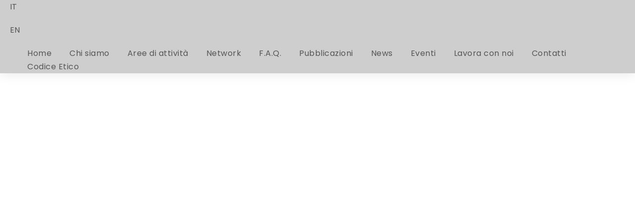

--- FILE ---
content_type: text/html; charset=utf-8
request_url: https://carmini-law.com/the-partecipating-financial-instruments-regulatory-framework-and-field-of-application
body_size: 110667
content:





<!DOCTYPE html>
<html lang="it-it" ng-app="site" ng-controller="indexController" class="no-js">


<head>
<link rel="icon" href="favicon.png" />
<meta name="robots" content="all">


<script>

    function applicationInfo() {

        this.pageSectionsName = {
            titleSubtitle: 'title-subtitle',
            col2TitleTextImage: 'col2-title-text-and-image',
            col3: 'col3',
            text: 'text',
            contactForm: 'contact-form'
        },

            this.pageSectionItemsName = {
                sectionItemImageTitleText: 'image-title-text',
                sectionItemImageTitle: 'image-title'
            },

            this.getResourceFullUrl = function (relativeUrl) {
                return applicationInfo.serverAppRelativeUrl + relativeUrl;
            },

            this.getImageFullUrl = function (fileName) {
                return applicationInfo.serverAppRelativeUrl + 'images/' + fileName;
            },

            //this.logoUrl = 'https://avvocato360.it/images/logo.png',
            this.serverAppRelativeUrl = '/sites/modern/sitebuilder/v1/',


            this.today = new Date(2026, 0 , 27),
            this.apiBaseURL = 'https://api.avvocato360.it/',
            this.portalURL = 'https://avvocato360.it/',
            this.translationsURL = 'https://api.avvocato360.it/applications/12/translations',
            this.applicationType = 'site',
            this.applicationName = 'avvocato360',
            this.styleName = 'default',
            this.uiTimeStamp = 'f5e29c6d-94ec-4ff0-a8a9-673a472bd8c1',
            this.originalUITimeStamp = 'f5e29c6d-94ec-4ff0-a8a9-673a472bd8c1',
            this.culture = 'it',
            this.hotJarCode = 714713,
            this.URLCityId = '',
            this.URLCityName = '',
            this.URLCity = '',
            this.URLCategoryId = '',
            this.URLMainCategoryId = '',
            this.URLCategoryName = '',
            this.URLCategory = '',
            this.URLCategoryNameNearAvvocato = '',
            this.URLCategoryNameNearAvvocati = '',
            this.URLCategoryNameAsPlural = '',
            this.URLCategorySearchEngineRelativeURL = '',
            this.URLCategoryDescription = '',
            this.defaultImageWidth = '_600',
            this.useFakeData = false,
            this.googleAnalyticsAccountIds = [],
            this.facebookPixelsIds = [],
            this.googleTagManagerIds = [],
            this.mapsApiKey = 'AIzaSyB7j5GXZAC4CqSV-BPu76nAqgw6uJV8MMo',
            this.isPrerenderRequest = false,
            this.websiteContent = '{\"$schema\":\"../../sitebuilder/v1/schema.json\",\"$schema1\":\"http://localhost:1439/v1/sites/schemas/website/v1\",\"dati\":{\"configurazione\":{},\"generale\":{\"titolo\":\"Carmini\",\"nome\":\"Avvocati Associati\",\"sottotitolo\":\"Studio “boutique” in grado di offrire ai clienti elevati standard qualitativi e servizi legali “su misura”. \",\"descrizioneBreve\":\"Un Team di Professionisti dinamico e moderno che, grazie ad un articolato lavoro di squadra, è in grado di ricercare soluzioni innovative ed offrire un supporto efficiente alla propria clientela\",\"descrizioneBreveHTML\":\"\u003cp\u003e\u003cspan\u003eDa oltre vent’anni, lo Studio presta \u003cb\u003econsulenza altamente specializzata\u003c/b\u003e su questioni tributarie e nel diritto d’impresa.\u0026nbsp;\u003c/span\u003eUn successo costruito sull’\u003cb\u003eaffidabilità\u003c/b\u003e e l’\u003cb\u003eefficacia\u003c/b\u003e del proprio lavoro, sulla \u003cb\u003ecompetenza \u003c/b\u003ee la \u003cb\u003eserietà \u003c/b\u003edei suoi professionisti, e sulla capacità di fornire un \u003cb\u003eservizio legale trasversale\u003c/b\u003e di massima qualità.\u003c/p\u003e\u003cp\u003e\u003cspan\u003eLo Studio offre un‘\u003cb\u003eassistenza integrata\u003c/b\u003e per qualsiasi problematica inerente alla vita dell’impresa, operando in piena sinergia con professionisti selezionati nel tempo, sia attraverso \u003ca style=\\\"color: #155282;font-weight: bold;\\\" href=\\\"https://www.responsa.legal/\\\"\u003eResponsa\u003c/a\u003e, rete di cui lo Studio è co-fondatore, sia nell’ambito dei più accreditati networks nazionali ed Internazionali.\u003c/span\u003e\u003c/p\u003e\u003c/div\u003e\",\"descrizioneEstesaHTML\":\"\",\"mission\":\"Forniamo servizi legali del più elevato standing qualitativo, “tailorizzati” sulle specifiche esigenze, tecniche e operative, di ciascun singolo cliente, nell’ottica di una sua soddisfazione totale, sia sotto il profilo della resa oggettiva, sia in termini di gestione fiduciaria dei suoi interessi.\u003c/p\u003e\u003cp\u003e\u003cp\u003e\u003ci\u003e“L’esperienza che ti serve, il risultato che vuoi!”\u003c/i\u003e\",\"immagini\":[{\"url\":\"https://cdn.avvocato360.it/904fcd52-109d-4964-ab94-6476b3cbceb0/f360aaa8-f885-4c3c-adda-2536d6fb08b1/foto5.jpg\",\"descrizione\":\"Carmini Law\",\"principale\":true}],\"traduzioni\":[{\"lingua\":\"Inglese\",\"descrizioneBreve\":\"\",\"descrizioneBreveHTML\":\"\u003cp\u003eFor over twenty years, the firm has been providing highly specialized advice on tax matters and corporate law. In order to strengthen the professional relationship with each of its client, the Firm bases its activity on some fundamental values: maximum accuracy to the service quality, tailor-made solutions for the needs of any single client, and warranty of inter-personal stability in the management of the professional relationship.\u003c/p\u003e\u003cp\u003eThe Firm offers integrated assistance for any problem inherent in the life of the company, operating in full synergy with professionals selected over time, both through \u003cb\u003eResponsa\u003c/b\u003e, a network of which the Firm is co-founder, and within the most accredited national networks (\u003cb\u003ePartner24\u003c/b\u003e) and International.\u003c/p\u003e\",\"mission\":\"The Firm’s purpose is providing clients with tailor-made solutions and customized, multidisciplinary and high-quality advisory.\"}],\"tema\":{\"caratteri\":{\"Carattere1\":\"Source Sans Pro\",\"Carattere2\":\"Roboto Slab\",\"Carattere3\":\"Poppins\"},\"colori\":{\"colore1\":\"#155282\",\"colore2\":\"#a3afbc\"}}},\"tipiEntita\":[{\"id\":\"competenza\",\"nome\":\"Area di attività\",\"url\":\"/aree-attivita\",\"templateUrlEntita\":\"/{{elemento.nome}}\",\"usaTemplateDiPagina\":\"template-di-pagina-competenza\",\"traduzioni\":[{\"lingua\":\"Inglese\",\"url\":\"/practice-area\"}]},{\"id\":\"persona\",\"nome\":\"Professionista\",\"url\":\"/professionisti\",\"templateUrlEntita\":\"/avvocato-{{elemento.nome}}-{{elemento.cognome}}\",\"usaTemplateDiPagina\":\"template-di-pagina-persona\",\"traduzioni\":[{\"lingua\":\"Inglese\",\"url\":\"/lawyers\",\"templateUrlEntita\":\"/lawyer-{{elemento.nome}}-{{elemento.cognome}}\"}]},{\"id\":\"articoloweb\",\"nome\":\"articoloweb\",\"url\":\"/\",\"templateUrlEntita\":\"/{{elemento.urlRelativo}}\",\"usaTemplateDiPagina\":\"template-di-pagina-news\"}],\"entita\":[{\"c\":\"ENTITA COMPETENZE\",\"tipo\":\"competenza\",\"id\":\"entita-competenza-diritto-commerciale-e-societario\",\"nome\":\"Diritto Commerciale e Societario\",\"descrizioneBreve\":\"Consulenza sui diversi aspetti della vita dell’impresa, dalla sua costituzione, alla gestione e allo sviluppo del business, fino alla sua cessione e/o cessazione.\",\"descrizione\":\"\u003cp\u003e\u003cspan\u003eLo Studio è specializzato nella \u003cb\u003eprevenzione\u003c/b\u003e, nella \u003cb\u003egestione \u003c/b\u003ee nella \u003cb\u003erisoluzione \u003c/b\u003edi tutte le \u003cb\u003eproblematiche relative alla vita dell’impresa\u003c/b\u003e, dalla sua costituzione e/o acquisizione, allo sviluppo del business, fino alla sua cessione e/o cessazione.\u003c/span\u003e\u003c/p\u003e\u003cp\u003e\u003cspan\u003eAssistiamo regolarmente i nostri clienti nella predisposizione e nell’aggiornamento delle regole di funzionamento dell’impresa più adeguate alle loro specifiche esigenze commerciali e/o familiari.\u003c/span\u003e\u003c/p\u003e\u003cp\u003e\u003cspan\u003eCi occupiamo delle formalità necessarie affinché tali regole siano rispettate e producano i risultati per cui sono state decise, con riguardo al funzionamento della struttura societaria (ossia dei relativi organi, amministrativi, assembleari, e di controllo) e all’efficienza dell’organizzazione aziendale (ossia del relativo organigramma, e dei soggetti in esso inquadrati).\u003c/span\u003e\u003c/p\u003e\u003cp\u003e\u003cspan\u003eSiamo esperti nelle soluzioni più adeguate ad ogni esigenza di mediazione tra \u003cb\u003esalvaguardia del patrimonio aziendale\u003c/b\u003e e \u003cb\u003efisiologica successione alla guida dell’impresa\u003c/b\u003e.\u003c/span\u003e\u003c/p\u003e\u003c/div\u003e\",\"immagini\":[{\"url\":\"https://cdn.avvocato360.it/904fcd52-109d-4964-ab94-6476b3cbceb0/eb63b7ad-0330-46fe-8cc5-e633293b1179/diritto-societario.jpg\",\"descrizione\":\"Area di attività \u0027Diritto commerciale e societario\u0027\",\"posizionamentoSuDisposizioneVerticale\":\"right\"}],\"mostraPaginaDedicata\":true,\"traduzioni\":[{\"lingua\":\"Inglese\",\"nome\":\"Commercial and Corporate Law\",\"descrizioneBreve\":\"Advisory on the all the various aspects of company’s life, from its incorporation (drafting bylaws and any necessary shareholders’ agreements and corporate governance arrangement), to the business management and development, until its transfer and/or termination.\",\"descrizione\":\"\u003cp\u003eThe Firm is specialized in the \u003cb\u003eprevention\u003c/b\u003e, the \u003cb\u003emanagement\u003c/b\u003e and the \u003cb\u003eresolution\u003c/b\u003e of any \u003cb\u003eenterprise\u0027s life related issue\u003c/b\u003e, from its constitution and/or acquisition, to the development of the business, up to its sale and/or closure.\u003c/p\u003e\u003cp\u003eWe regularly assist our clients in setting and updating the operating rules for their business, so as to satisfy their commercial and/or family specific needs.\u003c/p\u003e\u003cp\u003eWe deal with the due formalities so that those rules are respected and successful, with reference to both the operation of the company\u0027s structure (i.e. of its decisions making and/or auditing bodies) and the efficiency of the business\u0027s organization (i.e. of its organizational chart and of the functions framed therein).\u003c/p\u003e\u003cp\u003eWe are experts in the most appropriate solutions to any need for mediation between \u003cb\u003esafeguarding the business assets and the natural succession at leading\u003c/b\u003e.\u003c/p\u003e\"}]},{\"tipo\":\"competenza\",\"id\":\"entita-competenza-diritto-tributario\",\"nome\":\"Diritto tributario\",\"descrizioneBreve\":\"Consulenza e assistenza, anche in ambito penale, in relazione a qualsivoglia tematica di natura tributaria, a livello nazionale e internazionale.\",\"descrizione\":\"\u003cp\u003e\u003cspan\u003eLo Studio è specializzato nella \u003cb\u003egestione di qualsiasi pratica di diritto tributario\u003c/b\u003e, nazionale, comunitario, e internazionale.\u003c/span\u003e\u003c/p\u003e\u003cp\u003e\u003cspan\u003eCi occupiamo abitualmente sia di \u003cb\u003eproblematiche specifiche\u003c/b\u003e, anche di rilevanza penale, sia di \u003cb\u003epianificazione di strategie fiscalmente efficienti\u003c/b\u003e, in materia di imposte dirette, indirette, IVA, tributi doganali e locali.\u003c/span\u003e\u003c/p\u003e\u003cp\u003e\u003cspan\u003eSupportiamo e rappresentiamo i nostri clienti in tutti i procedimenti di natura amministrativa con le autorità fiscali italiane ed estere, tanto nelle varie forme possibili di \u003cb\u003econtraddittorio preventivo\u003c/b\u003e, quanto nelle \u003cb\u003eprocedure internazionali\u003c/b\u003e relative a modelli di business e operazioni cross-border.\u003cb\u003e\u003cu\u003e\u003c/u\u003e\u003c/b\u003e\u003c/span\u003e\u003c/p\u003e\u003c/div\u003e\",\"immagini\":[{\"url\":\"https://cdn.avvocato360.it/904fcd52-109d-4964-ab94-6476b3cbceb0/204f1ee9-0f78-41ed-a3da-211ec689be71/tributario.jpg\",\"descrizione\":\"Area di attività \u0027Diritto tributario\u0027\"}],\"mostraPaginaDedicata\":true,\"traduzioni\":[{\"lingua\":\"Inglese\",\"nome\":\"Tax Law\",\"descrizioneBreve\":\"Advisory and assistance, also in the criminal field, in relation to any fiscal matter, both at national and international level, and in the interaction with the tax Authorities for questionnaires, rulings, pre-litigation agreements and conciliations.\",\"descrizione\":\"\u003cp\u003eThe Firm is specialized in the \u003cb\u003emanagement of any domestic, European, and international Tax law matters\u003c/b\u003e.\u003c/p\u003e\u003cp\u003eWe work on regularly basis to \u003cb\u003etax-efficient strategies planning\u003c/b\u003e, in the field of income taxes, VAT, Customs, and local taxes, also dealing with specific issues, including those implying criminal offence.\u003c/p\u003e\u003cp\u003eWe support and represent our clients in all administrative proceedings before Italian and foreign tax authorities, in the different forms of both \u003cb\u003epreventive procedures and international rulings\u003c/b\u003e concerning cross-border business models and operations.\u003c/p\u003e\"}]},{\"tipo\":\"competenza\",\"id\":\"entita-competenza-ma\",\"nome\":\"M\u0026A\",\"descrizioneBreve\":\"Consulenza, assistenza e organizzazione per la gestione straordinaria di impresa: fusioni, acquisizioni, scissioni, joint venture, scambi azionari, ecc.\",\"descrizione\":\"\u003cp\u003e\u003cspan\u003eLo Studio vanta una elevata competenza nella gestione delle più disparate \u003cb\u003eoperazioni straordinarie di impresa\u003c/b\u003e, quali fusioni, scissioni, scambi azionari e/o di partecipazione, acquisizioni, joint venture e accordi di co-investimento.\u003c/span\u003e\u003c/p\u003e\u003cp\u003e\u003cspan\u003eSiamo in grado di assistere i nostri clienti dalle primissime fasi del progetto, nel corso dell’eventuale negoziato con soggetti terzi, fino alla realizzazione dell’operazione.\u003c/span\u003e\u003c/p\u003e\u003cp\u003e\u003cspan\u003eDurante l’intero processo, curiamo in modo fisiologico, e quindi massimamente efficiente, sia gli aspetti di natura civilistica, sia i loro inevitabili (ed essenziali) riflessi di tipo fiscale.\u003c/span\u003e\u003c/p\u003e\u003cp\u003e\u003cspan\u003e\u003cb\u003e\u003cu\u003e\u003c/u\u003e\u003c/b\u003e\u003c/span\u003e\u003c/p\u003e\u003c/div\u003e\",\"immagini\":[{\"url\":\"https://cdn.avvocato360.it/904fcd52-109d-4964-ab94-6476b3cbceb0/213ab2a4-89ae-49c1-b343-a44ad4250f25/ma.jpg\",\"descrizione\":\"Area di attività \u0027M\u0026A\u0027\"}],\"mostraPaginaDedicata\":true,\"traduzioni\":[{\"lingua\":\"Inglese\",\"nome\":\"M\u0026A\",\"descrizioneBreve\":\"Advisory, assistance and management relating to all extraordinary operations, such as mergers, split-ups, acquisitions, exchanges of shares, joint-venture and co-investment agreements.\",\"descrizione\":\"\u003cp\u003eThe Firm is highly skilled in managing a wide range of \u003cb\u003eextraordinary corporate operations\u003c/b\u003e, such as mergers, splits, share and/or equity exchanges, acquisitions, joint ventures and co-investment agreements.\u003c/p\u003e\u003cp\u003eWe are able to assist our clients from the earliest stages of the project, during negotiations with third parties, up to the execution of the deal.\u003c/p\u003e\u003cp\u003eDuring the whole process, we take care, in a physiological and therefore highly efficient way, of both the civil law aspects and their unavoidable (and material) fiscal implications.\u003c/p\u003e\"}]},{\"tipo\":\"competenza\",\"id\":\"entita-competenza-contratti\",\"nome\":\"Contratti\",\"descrizioneBreve\":\"Consulenza e assistenza legale nella redazione  e revisione della contrattualistica di impresa, commerciale e finanziaria, sia di diritto italiano che internazionale.\",\"descrizione\":\"\u003cp\u003e\u003cspan\u003eLo Studio presta consulenza in relazione a tutta la contrattualistica d’impresa, di natura commerciale e finanziaria.\u003c/span\u003e\u003c/p\u003e\u003cp\u003e\u003cspan\u003eAssistiamo i nostri clienti nella predisposizione e revisione dei contratti, sia per la gestione ordinaria e ricorrente del loro business (dall’approvvigionamento di risorse materiali, immateriali o economiche, alla promozione, distribuzione, collaborazione in qualsivoglia forma, fino alla vendita di qualsivoglia bene o servizio), sia per rapporti non ricorrenti di particolare valore e/o complessità.\u003c/span\u003e\u003c/p\u003e\u003cp\u003e\u003cspan\u003eForniamo ai nostri clienti un prodotto dedicato per ogni loro, specifica, esigenza, curandone la realizzazione nel dettaglio, dalla fase di ideazione a quella di negoziazione ed esecuzione del contratto, con l’obiettivo altrettanto essenziale di ridurre al minimo il rischio di controversia tra i contraenti.\u003c/span\u003e\u003c/p\u003e\u003cp\u003e\u003cspan\u003e\u003c/span\u003e\u003c/p\u003e\u003cp\u003e\u003cspan\u003e\u003cb\u003e\u003cu\u003e\u003c/u\u003e\u003c/b\u003e\u003c/span\u003e\u003c/p\u003e\u003c/div\u003e\",\"immagini\":[{\"url\":\"https://cdn.avvocato360.it/904fcd52-109d-4964-ab94-6476b3cbceb0/803588dc-ffc2-41d9-bd00-37de618b3edc/contratti.jpeg\",\"descrizione\":\"Area di attività \u0027Contratti\u0027\"}],\"mostraPaginaDedicata\":true,\"traduzioni\":[{\"lingua\":\"Inglese\",\"nome\":\"Contracts\",\"descrizioneBreve\":\"Advisory and assistance in drafting business, commercial and financial contracts.\",\"descrizione\":\"\u003cp\u003eThe firm provides assistance in relation to all business, commercial and financial contracts.\u003c/p\u003e\u003cp\u003eWe assist our clients in the drafting and revising of contracts, both for the ordinary and recurring management of their business (from the supply of material, immaterial or economic resources, to the promotion, distribution, collaboration in any form, up to the sale of any good or service), and for non-recurring transactions of particular value and/or complexity.\u003c/p\u003e\u003cp\u003eWe provide our clients with a specific product for each of their specific needs, taking care of its implementation in detail, from the negotiation phase to the execution, with the essential purpose of minimizing the risk of dispute between the parties.\u003c/p\u003e\"}]},{\"tipo\":\"competenza\",\"id\":\"entita-competenza-contenzioso\",\"nome\":\"Contenzioso\",\"descrizioneBreve\":\"Assistenza in giudizi civili e tributari, anche in ambito penale, in tutti i gradi di giudizio, decisioni e lodi arbitrali, italiani e stranieri.\",\"descrizione\":\"\u003cp\u003e\u003cspan\u003eLo Studio assiste e rappresenta i propri clienti nelle \u003cb\u003econtroversie di natura civile o tributaria\u003c/b\u003e (anche in ambito penale), \u003cb\u003ein tutti i gradi di giudizio\u003c/b\u003e, inclusi quelli presso le magistrature superiori, nonché́ nelle \u003cb\u003eprocedure arbitrali\u003c/b\u003e e nell’esecuzione delle decisioni e dei lodi, italiani e stranieri.\u003cb\u003e\u003cu\u003e\u003c/u\u003e\u003c/b\u003e\u003c/span\u003e\u003c/p\u003e\u003cp\u003e\u003cspan\u003e\u003c/span\u003e\u003c/p\u003e\u003cp\u003e\u003cspan\u003e\u003c/span\u003e\u003c/p\u003e\u003cp\u003e\u003cspan\u003e\u003cb\u003e\u003cu\u003e\u003c/u\u003e\u003c/b\u003e\u003c/span\u003e\u003c/p\u003e\u003c/div\u003e\",\"immagini\":[{\"url\":\"https://cdn.avvocato360.it/904fcd52-109d-4964-ab94-6476b3cbceb0/8fdf8c7c-36f6-432b-9147-f1c9d95c55de/giudiziale.jpg\",\"descrizione\":\"Area di attività \u0027contenzioso\u0027\"}],\"mostraPaginaDedicata\":true,\"traduzioni\":[{\"lingua\":\"Inglese\",\"nome\":\"Litigation\",\"descrizioneBreve\":\"Assistance in civil and tax litigation, including in criminal matters, before any Courts, including the higher Courts, as well as in arbitration proceedings and in the execution of domestic or foreign court decisions or arbitration awards.\",\"descrizione\":\"\u003cp\u003eThe Firm assists and represents its clients in \u003cb\u003ecivil and tax\u003c/b\u003e (including criminal tax) \u003cb\u003elitigations\u003c/b\u003e, in any \u003cb\u003eprocess degree\u003c/b\u003e, including those before the higher courts, as well as in \u003cb\u003earbitration proceedings\u003c/b\u003e and in the enforcement of Italian and foreign judgments and awards.\u003c/p\u003e\"}]},{\"tipo\":\"competenza\",\"id\":\"entita-competenza-patrimoni-familiari\",\"nome\":\"Patrimoni familiari\",\"descrizioneBreve\":\"Consulenza e assistenza nella pianificazione, gestione, dismissione e reinvestimento di patrimoni familiari, anche in relazione a problematiche successorie.\",\"descrizione\":\"\u003cp\u003e\u003cspan\u003eLo studio annovera da sempre, tra i propri clienti, \u003cb\u003efamiglie imprenditoriali e/o titolari di ingenti patrimoni\u003c/b\u003e.\u003c/span\u003e\u003c/p\u003e\u003cp\u003e\u003cspan\u003ePrestiamo abitualmente consulenza per la pianificazione della più efficiente \u003cb\u003esalvaguardia di patrimoni\u003c/b\u003e familiari ed esteri, nonché, più in generale, per la loro gestione, dismissione e reinvestimento.\u003c/span\u003e\u003c/p\u003e\u003cp\u003e\u003c/p\u003e\u003cp\u003e\u003cspan\u003eGarantiamo una \u003cb\u003evisione sinergica e massimamente confidenziale\u003c/b\u003e, tanto delle implicazioni fiscali attuali e future, quanto degli aspetti di natura civilistica, non solo sotto il profilo delle problematiche successorie, ma anche in relazione agli istituti tipici (come le strutture societarie e i patti di famiglia) e atipici (come i trust e le intestazioni fiduciarie in genere) di volta in volta più adatti al caso di specie.\u003cb\u003e\u003cu\u003e\u003c/u\u003e\u003c/b\u003e\u003c/span\u003e\u003c/p\u003e\u003cb\u003e\u003cu\u003e\u003c/u\u003e\u003c/b\u003e\u003cp\u003e\u003c/p\u003e\u003cp\u003e\u003cspan\u003e\u003c/span\u003e\u003c/p\u003e\u003cp\u003e\u003cspan\u003e\u003c/span\u003e\u003c/p\u003e\u003cp\u003e\u003cspan\u003e\u003cb\u003e\u003cu\u003e\u003c/u\u003e\u003c/b\u003e\u003c/span\u003e\u003c/p\u003e\u003c/div\u003e\",\"immagini\":[{\"url\":\"https://cdn.avvocato360.it/904fcd52-109d-4964-ab94-6476b3cbceb0/a6c8f3b1-50e0-46af-8790-45ba13f8d125/diritto-bancario.jpeg\",\"descrizione\":\"Area di attività \u0027Patrimoni familiari\u0027\"}],\"mostraPaginaDedicata\":true,\"traduzioni\":[{\"lingua\":\"Inglese\",\"nome\":\"Family Wealth Management\",\"descrizioneBreve\":\"Advisory and assistance in the planning, management, disposal and reinvestment of family assets, also in relation to inheritance matters (family agreements and trusts).\",\"descrizione\":\"\u003cp\u003eSince its foundation, the Firm assists \u003cb\u003eentrepreneurial and/or wealth-holding families\u003c/b\u003e.\u003c/p\u003e\u003cp\u003eWe regularly advise on the planning for the most efficient \u003cb\u003esafeguard of family and foreign assets\u003c/b\u003e, as well as, in general, for their management, disposal and reinvestment.\u003c/p\u003e\u003cp\u003eWe ensure a \u003cb\u003esynergic and highly confidential vision\u003c/b\u003e, both of the current and future tax implications, and of the civil law aspects, not only under the profile of the inheritance issues, but also in relation to the typical (such as corporate structures and family pacts) and atypical (such as trusts and fiduciary assignments in general) institutions, which are the most suitable to the specific case.\u003c/p\u003e\"}]},{\"tipo\":\"competenza\",\"id\":\"entita-competenza-startup\",\"nome\":\"Startup e Venture Capital\",\"descrizioneBreve\":\"Consulenza ed assistenza a founder di startup, in particolare quelle innovative, ma anche a incubatori, acceleratori e investitori istituzionali o meno.\",\"descrizione\":\"\u003cp\u003e\u003cspan\u003eGrazie alla combinazione delle proprie specializzazioni in ambito commerciale e tributario, lo Studio si pone quale interlocutore privilegiato di nuove realtà imprenditoriali che intendano \u003cb\u003esviluppare modelli di business scalabili \u003c/b\u003enel settore dell’innovazione dei mercati tradizionali.\u003c/span\u003e\u003c/p\u003e\u003cp\u003e\u003cspan\u003eSiamo in grado di assistere i \u003cb\u003efondatori di startup\u003c/b\u003e, e/o i soci di PMI innovative, nonché tutti gli operatori legati al mondo che vi orbita intorno, dagli\u003cb\u003e incubatori\u003c/b\u003e e gli \u003cb\u003eacceleratori\u003c/b\u003e, agli\u003cb\u003e investitori,\u003c/b\u003e anche istituzionali e/o in club deal.\u003c/span\u003e\u003c/p\u003e\u003cp\u003e\u003cspan\u003eGestiamo l’intero iter del progetto, in tutte le sue fasi, ivi compresi i rounds di crowfunding, con occhio attento alle fondamentali, progressive, implicazioni di natura fiscale, anche in relazione alle correlate forme di partecipazione al rischio del cliente, secondo modelli di “work for equity”.\u003c/span\u003e\u003c/p\u003e\u003cp\u003e\u003cspan\u003e\u003cb\u003e\u003cu\u003e\u003c/u\u003e\u003c/b\u003e\u003c/span\u003e\u003c/p\u003e\u003cb\u003e\u003cu\u003e\u003c/u\u003e\u003c/b\u003e\u003cp\u003e\u003c/p\u003e\u003cp\u003e\u003cspan\u003e\u003c/span\u003e\u003c/p\u003e\u003cp\u003e\u003cspan\u003e\u003c/span\u003e\u003c/p\u003e\u003cp\u003e\u003cspan\u003e\u003cb\u003e\u003cu\u003e\u003c/u\u003e\u003c/b\u003e\u003c/span\u003e\u003c/p\u003e\u003c/div\u003e\",\"immagini\":[{\"url\":\"https://cdn.avvocato360.it/904fcd52-109d-4964-ab94-6476b3cbceb0/ab7ef996-1c31-4bc4-b873-46877ceef8e8/stsrtup.jpg\",\"descrizione\":\"Area di attività \u0027Startup\u0027\"}],\"mostraPaginaDedicata\":true,\"traduzioni\":[{\"lingua\":\"Inglese\",\"nome\":\"Startups and Venture Capital\",\"descrizioneBreve\":\"Advisory, assistance and management relating to all legal and tax issues of the startups, in particular of the innovative ones, and of the by new entrepreneurs. with support to founders, incubators and/or accelerators, investors (whether institutional or not), in all phases of their activity.\",\"descrizione\":\"\u003cp\u003eThanks to the combination of its expertise in commercial and tax matters, the Firm is a privileged partner for new entrepreneurial entities wishing to \u003cb\u003edevelop scalable business models\u003c/b\u003e in the field of innovation in traditional markets.\u003c/p\u003e\u003cp\u003eWe are able to assist the \u003cb\u003efounders of startups\u003c/b\u003e, and in particular of those \u0027innovative\u0027, as well as all the operators linked to the world around them, from \u003cb\u003eincubators\u003c/b\u003e and \u003cb\u003eaccelerators\u003c/b\u003e to \u003cb\u003einvestors\u003c/b\u003e, even institutional and/or club deals.\u003c/p\u003e\u003cp\u003eWe manage the entire project process, in all its phases, including crowdfunding rounds, with a careful eye to the material ongoing tax implications, also with regard to the related forms of client\u0027s risk sharing, pursuant to \u0027work for equity\u0027 models.\u003c/p\u003e\"}]},{\"tipo\":\"competenza\",\"id\":\"entita-competenza-terzo-settore\",\"nome\":\"Terzo settore\",\"descrizioneBreve\":\"Consulenza legale e tributaria ad enti non commerciali e/o del terzo settore: costituzione, gestione, organizzazione e contrattualistica.\",\"descrizione\":\"Grazie alla combinazione delle proprie specializzazioni in ambito civilistico e tributario, lo Studio si pone quale interlocutore privilegiato di enti non commerciali e/o del terzo settore. Prestiamo assistenza legale e tributaria ad associazioni ed enti no profit operanti in qualunque ambito, fin dalla loro costituzione, e nella gestione delle loro attività, sia per quanto concerne l’organizzazione interna, sia nella peculiare contrattualistica relativa ai rapporti coi soggetti terzi pubblici e privati.\",\"immagini\":[{\"url\":\"https://cdn.avvocato360.it/904fcd52-109d-4964-ab94-6476b3cbceb0/adb23062-3a97-411e-97b3-92eb3a0aca7d/terzo-settore.jpg\",\"descrizione\":\"Area di attività \u0027Terzo settore\u0027\"}],\"mostraPaginaDedicata\":true,\"traduzioni\":[{\"lingua\":\"Inglese\",\"nome\":\"Non profit\",\"descrizioneBreve\":\"Assistance in civil and tax litigation, including in criminal matters, before any Courts, including the higher Courts, as well as in arbitration proceedings and in the execution of domestic or foreign court decisions or arbitration awards.\",\"descrizione\":\"\u003cp\u003eThanks to the combination of its expertise in civil and tax matters, the Firm is a privileged partner for non-commercial entities and/or non-profit organizations.\u003c/p\u003e\u003cp\u003eWe grant legal and tax assistance to associations and non-profit organizations operating in any field, from their foundation through the management of their activities, both in terms of internal organization and in the specific contractual aspects relating to their relationships with public and private third parties.\u003c/p\u003e\"}]},{\"tipo\":\"competenza\",\"id\":\"entita-competenza-ulteriori-aree\",\"nome\":\"Diritto Amministrativo e ulteriori aree di attività\",\"descrizioneBreve\":\"Grazie a una rete consolidata di collaboratori viene garantita assistenza e consulenza in ulteriori e complementari aree, per il completo soddisfacimento delle esigenze del cliente.\",\"descrizione\":\"\u003cp\u003eLo Studio garantisce assistenza in tutte le aree giuridiche complementari al proprio core business, supportando il cliente nelle problematiche di \u003ca style=\\\"color: #155282;font-weight: bold;\\\" href=\\\"http://www.ftcc.it/\\\"\u003e diritto industriale e della concorrenza\u003c/a\u003e, \u003ca style=\\\"color: #155282;font-weight: bold;\\\" href=\\\"https://www.studiolegalevillani.it/\\\"\u003e diritto del lavoro\u003c/a\u003e, \u003ca style=\\\"color: #155282;font-weight: bold;\\\" href=\\\"https://www.tplex.eu/\\\"\u003e diritto amministrativo\u003c/a\u003e,  e nelle \u003ca style=\\\"color: #155282;font-weight: bold;\\\" href=\\\"https://www.studiolegalevillani.it/\\\"\u003e questioni immobiliari\u003c/a\u003e di particolare valore e/o complessità.\u003c/p\u003e\u003cp\u003eIn materia di Diritto Amministrativo, lo Studio si avvale delle solide competenze in house degli Avvocati of Counsel \u003ca style=\\\"color: #155282;font-weight: bold;\\\" href=\\\"https://carmini-law.com/professionisti/avvocato-mario-bassani\\\"\u003eMario Bassani\u003c/a\u003e e \u003ca style=\\\"color: #155282;font-weight: bold;\\\" href=\\\"https://carmini-law.com/professionisti/avvocato-cristina-bassani\\\"\u003eCristina Bassani\u003c/a\u003e, esperti nell’assistenza alle pubbliche amministrazioni e ai privati, sia in fase stragiudiziale che giudiziale, e con particolare riguardo alla contrattualistica, in tutte le sue fasi, all’edilizia e alla tutela della proprietà privata, alla prevenzione e trasparenza, e al diritto ambientale..\u003c/p\u003e\u003cp\u003eLe questioni affidateci comportano spesso la risoluzione di tematiche giuridiche trasversali, che vengono trattate in maniera sinergica e integrata, affinché il cliente possa avere un \u003cb\u003eriferimento professionale unico\u003c/b\u003e, godendo di un servizio pressoché onnicomprensivo.\u003c/p\u003e\u003cp\u003ePer offrire una simile efficienza senza intaccare la qualità dell’offerta e senza la creazione di costose sovrastrutture, abbiamo costruito con cura, e consolidato negli anni, una fitta rete di rapporti inter-professionali, che ci consente di operare come un’unica organizzazione diffusa, nonché di gestire praticamente qualsiasi problematica del mondo imprenditoriale, praticamente ovunque, in \u003ca style=\\\"color: #155282;font-weight: bold;\\\" href=\\\"https://www.carmini-law.com/network?lang=it-it/\\\"\u003e  Italia\u003c/a\u003e e all\u0027\u003ca style=\\\"color: #155282;font-weight: bold;\\\" href=\\\"https://www.carmini-law.com/network?lang=it-it\\\"\u003eestero\u003c/a\u003e\u003c/p\u003e\",\"immagini\":[{\"url\":\"https://cdn.avvocato360.it/904fcd52-109d-4964-ab94-6476b3cbceb0/2294fad4-b476-4865-aefd-8a2d7d517d72/altre-attivita.jpg\",\"descrizione\":\"Area di attività \u0027Ulteriori aree di attività\u0027\"}],\"mostraPaginaDedicata\":true,\"traduzioni\":[{\"lingua\":\"Inglese\",\"nome\":\"Administrative Law and Other Practice Areas\",\"descrizioneBreve\":\"Thanks to a flexible structure and to a consolidated network of partners specialized in matters complementary to our business, the Firm can grant assistance and support in further fields, in order to meet the client’s whole needs.\",\"descrizione\":\"\u003cp\u003eThe Firm provides assistance in all legal areas which complement its core business, supporting clients in matters of industrial and \u003ca style=\\\"color: #155282;font-weight: bold;\\\" href=\\\"http://www.ftcc.it/\\\"\u003e competition law\u003c/a\u003e, \u003ca style=\\\"color: #155282;font-weight: bold;\\\" href=\\\"https://www.studiolegalevillani.it/\\\"\u003e labour law\u003c/a\u003e, \u003ca style=\\\"color: #155282;font-weight: bold;\\\" href=\\\"https://www.tplex.eu/\\\"\u003e administrative law\u003c/a\u003e,  and in \u003ca style=\\\"color: #155282;font-weight: bold;\\\" href=\\\"https://www.studiolegalevillani.it/\\\"\u003ereal estate\u003c/a\u003e matters of particular value and/or complexity.\u003c/p\u003e\u003cp\u003eIn the area of Administrative Law, the Firm relies on the solid in-house expertise of \u003ca style=\\\"color: #155282;font-weight: bold;\\\" href=\\\"https://carmini-law.com/lawyers/lawyer-mario-bassani?lang=en-us\\\"\u003eMario Bassani\u003c/a\u003e and \u003ca style=\\\"color: #155282;font-weight: bold;\\\" href=\\\"https://carmini-law.com/lawyers/lawyer-cristina-bassani?lang=en-us\\\"\u003eCristina Bassani\u003c/a\u003e, who advise public and private entities, both in extrajudicial and judicial phases, and with particular regard to the entire contracting process, in all its phases, as well as to construction and protection of private property, prevention and transparency, and environmental law.\u003c/p\u003e\u003cp\u003eWe are used to deal with matters requiring the resolution of cross-cutting legal issues, which are treated in a synergic and integrated way, so that the client can keep referring to \u003cb\u003ea single trustworthy professional\u003c/b\u003e, receiving an all-inclusive service.\u003cp\u003eIn order to offer such an efficient service without affecting the quality of the work, we have carefully built, and consolidated over the years, a dense inter-professional network, which allows us to operate as a single, unstructured organization, and to handle any issue in the business world, almost everywhere, in \u003ca style=\\\"color: #155282;font-weight: bold;\\\" href=\\\"https://www.carmini-law.com/network?lang=en-us\\\"\u003eItaly\u003c/a\u003e and \u003ca style=\\\"color: #155282;font-weight: bold;\\\" href=\\\"https://www.carmini-law.com/network?lang=en-us\\\"\u003eabroad\u003c/a\u003e.\u003c/p\u003e\"}]},{\"c\":\"ENTITA PERSONE\",\"tipo\":\"persona\",\"id\":\"entita-persona-stefano-carmini\",\"categoria2\":\"2\",\"titolo\":\"Avvocato\",\"titoloBreve\":\"Avv.\",\"nome\":\"Stefano\",\"testo5\":\"\",\"cognome\":\"Carmini\",\"categoria1\":\"Fondatore e Managing Partner\",\"recapiti\":{\"email\":\"avv.carmini@carmini-law.com\",\"telefono\":\"+(39) 02 76 011178\",\"fax\":\"(+39) 02 76394692\",\"socials\":[{\"tipo\":\"linkedin\",\"url\":\"https://www.linkedin.com/in/avvstefanocarmini/\"}]},\"descrizioneBreve\":\"\",\"testo1\":\"\u003cul\u003e\u003cli\u003eLaureato magna cum laude presso l’Università Statale degli Studi di Milano nell’A.A 1983/84\u003c/li\u003e\u003cli\u003eAbilitato alla professione forense dal 1988 e, dal 2000, patrocinante in Cassazione. Ordine degli Avvocati di Milano\u003c/li\u003e\u003cli\u003eRevisore ufficiale dei conti dal 7.10.1993 e Revisore contabile dal 12.04.1995 e Revisore legale dei conti dal 2012\u003c/li\u003e\u003cli\u003eGià segretario della Camera degli Avvocati Tributaristi di Milano (CAT Milano) dal 2013 al 2022\u003c/li\u003e\u003cli\u003eMembro dell’A.N.T.I. (Associazione Nazionale Tributaristi Italiani)\u003c/li\u003e\u003cli\u003eMembro dell’International Bar Association (IBA) e dell’International Fiscal Association (IFA)\u003c/li\u003e\u003cli\u003eMembro della Commissione di Giustizia Tributaria e della Commissione Diritto Bancario e Terzo Settore presso l’Ordine degli Avvocati di Milano\u003c/li\u003e\u003cli\u003ePresidente del Collegio dei Revisori dell’Ordine degli Avvocati di Milano\u003c/li\u003e\u003cli\u003eRevisore Unico dell’Ordine degli Avvocati di Lodi\u003c/li\u003e\u003cli\u003eMembro di Collegi Sindacali ed organi di controllo di importanti realtà, tra le quali holding di famiglia e società appartenenti a gruppi multinazionali\u003c/li\u003e\u003cli\u003eAssociato Nedcommunity (Amministratori non Esecutivi ed Indipendenti)\u003c/li\u003e\u003cli\u003eMembro della Commissione Fiscale del Comitato Nazionale Italiano della Camera di Commercio Internazionale (ICC Italia)\u003c/li\u003e\u003c/ul\u003e\",\"testo2\":\"Italiano, Inglese\",\"testo3\":\"\u003cul\u003e\u003cli\u003eDiritto societario e commerciale\u003c/li\u003e\u003cli\u003eFusioni, M\u0026amp;A e Start up\u003c/li\u003e\u003cli\u003eContratti di Rete, Consorzi e Ati\u003c/li\u003e\u003cli\u003eCorporate governance e patti parasociali\u003c/li\u003e\u003cli\u003eContenzioso civile giudiziale e arbitrale\u003c/li\u003e\u003cli\u003eConsulenza Fiscale\u003c/li\u003e\u003cli\u003eContenzioso Tributario\u003c/li\u003e\u003cli\u003eGestione del patrimonio e delle dinamiche familiari di natura imprenditoriale. Trust e Patti di famiglia\u003c/li\u003e\u003cli\u003eSuccessioni e passaggi generazionali\u003c/li\u003e\u003cli\u003eETS, impresa sociale e società benefit\u003c/li\u003e\u003c/ul\u003e\u003cp\u003eGrazie ad incarichi in organi di controllo di primarie società, nazionali e multinazionali, vanta un’ampia conoscenza anche in materia di bilancio e contabilità d’impresa.\u003c/p\u003e\",\"testo4\":\"\u003cul\u003e\u003cli\u003eAssistente all’Università Statale di Milano – Facoltà di Giurisprudenza – cattedra di Diritto Tributario (anni 1985/86). Cultore della materia presso l’Università di Trento – Facoltà di economia e commercio – cattedra di Diritto Tributario (anni 1992/93, 1993/94 e 1994/95), nonché presso l’Università di Pavia – Facoltà di economia e commercio – cattedra di Diritto Tributario (anni 1995/96 e 1996/97)\u003c/li\u003e\u003cli\u003eProfessore a contratto presso l’Università di Trento – Facoltà di economia – per l’insegnamento del corso di “Diritto Tributario”, nell’ambito del quale ha anche tenuto seminari di Diritto Tributario Comunitario, negli anni accademici 1996/97, 1997/98, 1998/99 e 1999/2000\u003c/li\u003e\u003cli\u003eRelatore presso l’Università Bocconi di Milano, nonché a convegni, in materia di diritto tributario, nazionale ed internazionale ed al corso per giuristi di impresa, nonché a corsi di approfondimento e masters per professionisti;\u003c/li\u003e\u003cli\u003eDocente della Scuola di Alta Formazione e Specializzazione dell’avvocato tributarista organizzata dall’Unione Nazionale delle Camere degli Avvocati Tributaristi.\u003c/li\u003e\u003c/ul\u003e\u003cp\u003eAutore di diverse monografie e di numerosi articoli di diritto societario e tributario (elencate nella sezione \u003ca style=\\\"color: #155282;font-weight: bold;\\\" href=\\\"https://testcarmini.avvocato360.it/pubblicazioni\\\"\u003ePubblicazioni\u003c/a\u003e).\u003c/p\u003eGrazie alla sua attività, accademica e professionale, ha acquisito, negli anni, una profonda competenza ed una vasta esperienza nei campi del diritto societario, commerciale e tributario e, in particolare, nella realizzazione di operazioni societarie straordinarie, quali fusioni, scissioni, M\u0026A, conferimenti, scambi azionari, nonché nella gestione di Startup e di patrimoni e di dinamiche famigliari di natura imprenditoriale. È esperto di pianificazione fiscale nazionale ed internazionale e di contenzioso societario e tributario. Vanta inoltre ampia competenza ed altrettanto vasta esperienza, in materia di bilancio e contabilità dell’impresa, grazie agli incarichi in organi di controllo di primarie società, nazionali e multinazionali.\u003c/p\u003e\",\"traduzioni\":[{\"lingua\":\"Inglese\",\"descrizioneBreve\":\"\",\"categoria1\":\"Founder and Managing Partner\",\"testo1\":\"\u003cul\u003e\u003cli\u003eLaw Degree (magna cum laude) at “Università Statale degli Studi”, Milan, A.Y 1983/84\u003c/li\u003e\u003cli\u003eMember of the Italian Bar Association since 1988 and admitted to practice before the Italian Supreme Court since 2000. Member of the Milan Bar Association\u003c/li\u003e\u003cli\u003eRegistered since 1993 as chartered accountant and registered since 1995 as auditor\u003c/li\u003e\u003cli\u003eFormer Secretary of the Camera degli Avvocati Tributaristi di Milano (CAT Milano) from 2013 to 2022\u003c/li\u003e\u003cli\u003eMember of A.N.T.I. (Associazione Nazionale Tributaristi Italiani)\u003c/li\u003e\u003cli\u003eMember of International Bar Association (IBA) and International Fiscal Association (IFA)\u003c/li\u003e\u003cli\u003eMember of the Tax Justice Commission and the Bank Law and Third Sector Commission at the Milan Bar Association\u003c/li\u003e\u003cli\u003eChairman of the Board of Auditors of the Milan Bar Association\u003c/li\u003e\u003cli\u003eAuditor of the Lodi Bar Association\u003c/li\u003e\u003cli\u003eMember of board of statutary auditors of leading companies, such as family holding and multinational groups.\u003c/li\u003e\u003cli\u003eMember of Nedcommunity (non-executive and independent directors)\u003c/li\u003e\u003cli\u003eMember of the Fiscal Commission of the Italian National Committee of the International Chamber of Commerce (ICC Italy)\u003c/li\u003e\u003c/ul\u003e\",\"testo2\":\"Italian, English\",\"testo5\":\"\",\"testo3\":\"\u003cul\u003e\u003cli\u003eCorporate and commercial law\u003c/li\u003e\u003cli\u003eMerger, split-up, contribution, asset and share deal\u003c/li\u003e\u003cli\u003eStart-up\u003c/li\u003e\u003cli\u003eCorporate governance and shareholders’ agreements\u003c/li\u003e\u003cli\u003eCivil and corporate litigation and arbitration\u003c/li\u003e\u003cli\u003eTax consulting\u003c/li\u003e\u003cli\u003eTax litigation\u003c/li\u003e\u003c/ul\u003e\",\"testo4\":\"\u003cul\u003e\u003cli\u003eTeaching assistant at “Università Statale degli Studi”, Milan, Faculty of law – tax law course (A.Y. 1985/86).\u003c/li\u003e\u003cli\u003eTeaching fellow at “Università di Trento”, Faculty of economics – tax law course (A.Y. 1992/93 1993/94 and 1994/95).\u003c/li\u003e\u003cli\u003eTeaching fellow at “Università di Pavia”, Faculty of economics – tax law course (A.Y. 1995/96 and 1996/97).\u003c/li\u003e\u003cli\u003eProfessor at “Università di Trento”, Faculty of economics – tax law course (A.Y. 1996/97, 1997/98, 1998/99 and 199/2000), being also lecturer at several conferences in such context.\u003c/li\u003e\u003cli\u003eLecturer at several conferences at “Università Bocconi”, concerning domestic and internation tax law.\u003c/li\u003e\u003cli\u003eSupervisor at post-graduation programs and master courses.\u003c/li\u003e\u003cli\u003eAuthor of several monographs and articles (listed in “Publications” section).\u003c/li\u003e\u003c/ul\u003e\u003cp\u003eOver the years, thanks to his academic and professional activities, Stefano Carmini has gained considerable expertise and extensive experience in corporate, commercial and tax law fields, with particular regard to corporate extraordinary operations, such as M\u0026A, spin-offs, contributions, exchange of shares, start-ups, wealth and family business management, as well as international and domestic tax planning and tax and corporate litigation issues.\u003c/p\u003e\u003cp\u003eStefano Carmini also boasts wide expertise and experience in corporate accountability, thanks to his appointment as statutory auditor of leading companies, both Italian and multinational.\u003c/p\u003e\"}],\"immagini\":[{\"url\":\"https://cdn.avvocato360.it/904fcd52-109d-4964-ab94-6476b3cbceb0/7559c4e0-12e3-4e7e-bff2-21bdcfddba22/carmini.png\",\"descrizione\":\"Avvocato Stefano Carmini\"}],\"mostraInHomePage\":true,\"mostraPaginaDedicata\":true},{\"tipo\":\"persona\",\"id\":\"entita-persona-daniela-zamboni\",\"titolo\":\"Avvocato\",\"categoria2\":\"2\",\"titoloBreve\":\"Avv.\",\"nome\":\"Daniela\",\"cognome\":\"Zamboni\",\"categoria1\":\"Con lo Studio dalla sua fondazione\",\"recapiti\":{\"email\":\"d.zamboni@carmini-law.com\",\"socials\":[{\"tipo\":\"linkedin\",\"url\":\"https://www.linkedin.com/in/danielazamboni/\"}]},\"descrizioneBreve\":\"\",\"testo1\":\"\u003cul\u003e\u003cli\u003eLaureata a pieni voti presso l’Università Statale degli Studi di Milano nell’A.A 1993/94\u003c/li\u003e\u003cli\u003eAbilitata alla professione forense dal 1999 e, dal 2012, patrocinante in Cassazione. Ordine degli Avvocati di Milano\u003c/li\u003e\u003cli\u003eMembro dell’International Bar Association (IBA)\u003c/li\u003e\u003c/ul\u003e\",\"testo2\":\"Italiano, Inglese\",\"testo5\":\"\",\"testo3\":\"\u003cul\u003e\u003cli\u003eDiritto societario e commerciale\u003c/li\u003e\u003cli\u003eFusioni e acquisizioni\u003c/li\u003e\u003cli\u003eCorporate governance\u003c/li\u003e\u003cli\u003eContenzioso e arbitrato\u003c/li\u003e\u003cli\u003eConsulenza Fiscale\u003c/li\u003e\u003cli\u003eContenzioso Tributario\u003c/li\u003e\u003c/ul\u003e\",\"testo4\":\"\u003cul\u003e\u003cli\u003eRelatore a convegni, in materia di diritto tributario, nazionale ed internazionale, nonché ai corsi e master della Business School del Sole 24Ore\u003c/li\u003e\u003cli\u003eCultore della materia presso l’Università di Trento – Facoltà di economia e commercio – cattedra di Diritto Tributario (anni 1997/98 e 1998/99 e 1999/2000)\u003c/li\u003e\u003c/ul\u003e\u003cp\u003eDaniela Zamboni è autrice e co-autrice di articoli, ha anche partecipato alla redazione di monografie.\u003c/p\u003e\",\"traduzioni\":[{\"lingua\":\"Inglese\",\"descrizioneBreve\":\"\",\"categoria1\":\"With the Firm since its foundation\",\"testo1\":\"\u003cul\u003e\u003cli\u003eLaw Degree with top marks at “Università Statale degli Studi”, Milan, A.Y. 1993/94.\u003c/li\u003e\u003cli\u003eMember of the Italian Bar Association since 1999 and admitted to practice before the Italian Supreme Court since 2012. Milan Bar Association. Member of the Milan Bar Association.\u003c/li\u003e\u003cli\u003eMember of International Bar Association (IBA).\u003c/li\u003e\u003c/ul\u003e\",\"testo2\":\"Italian, English\",\"testo5\":\"\",\"testo3\":\"\u003cul\u003e\u003cli\u003eCorporate and commercial law\u003c/li\u003e\u003cli\u003eMarger and Acquisition\u003c/li\u003e\u003cli\u003eCorporate governance\u003c/li\u003e\u003cli\u003eLitigation and arbitration\u003c/li\u003e\u003cli\u003eTax consulting\u003c/li\u003e\u003cli\u003eTax litigation\u003c/li\u003e\u003c/ul\u003e\",\"testo4\":\"\u003cul\u003e\u003cli\u003eLecturer at conferences, concerning domestic and internation tax law and at “Il Sole 24ore Business School” master course.\u003c/li\u003e\u003cli\u003eShe focuses mainly on tax consulting and tax litigation. She has gained extensive experience in civil litigation and arbitration.\u003c/li\u003e\u003cli\u003e\u003c/li\u003e\u003cli\u003eDaniela Zamboni is author and co-author of articles and several monographs.\u003c/li\u003e\u003cli\u003eTeaching Fellow at “Università di Trento” – Faculty of economics – tax law course (A.Y. 1997/98, 1998/99 and 1999/2000).\u003c/li\u003e\u003c/ul\u003e\"}],\"immagini\":[{\"url\":\"https://cdn.avvocato360.it/904fcd52-109d-4964-ab94-6476b3cbceb0/eb0da499-4a2d-4c8b-b423-886db7dd39da/foto-nuove.png\",\"descrizione\":\"Avvocato Daniela Zamboni\"}],\"mostraInHomePage\":true,\"mostraPaginaDedicata\":true},{\"tipo\":\"persona\",\"id\":\"entita-persona-raffaele-castaldo\",\"titolo\":\"Avvocato\",\"categoria2\":\"2\",\"titoloBreve\":\"Avv.\",\"testo5\":\"Of Counsel\",\"nome\":\"Raffaele\",\"cognome\":\"Castaldo\u003cbr\u003eOf Counsel\",\"categoria1\":\"Con lo Studio dal 2006\",\"recapiti\":{\"email\":\"r.castaldo@carmini-law.com\",\"socials\":[{\"tipo\":\"linkedin\",\"url\":\"https://www.linkedin.com/in/avvraffaelecastaldo/\"}]},\"descrizioneBreve\":\"\",\"testo1\":\"\u003cul\u003e\u003cli\u003eLaureato a Napoli presso l’Università S. Orsola Benincasa di Napoli nell’ A.A. 2003/2004\u003c/li\u003e\u003cli\u003eMaster in diritto d’impresa presso la Business School de “Il Sole 24 Ore”, nel 2005\u003c/li\u003e\u003cli\u003eAbilitato alla professione forense dal 2008. Ordine degli Avvocati di Milano\u003c/li\u003e\u003cli\u003eMembro di collegi sindacali e organi di controllo\u003c/li\u003e\u003c/ul\u003e\",\"testo2\":\"Italiano, Inglese\",\"testo3\":\"\u003cul\u003e\u003cli\u003eDiritto Tributario\u003c/li\u003e\u003cli\u003eDiritto Commerciale e Societario\u003c/li\u003e\u003cli\u003eContenzioso Civile e Fiscale\u003c/li\u003e\u003c/ul\u003e\",\"traduzioni\":[{\"lingua\":\"Inglese\",\"descrizioneBreve\":\"\",\"categoria1\":\"With the Firm since 2006\",\"testo1\":\"\u003cul\u003e\u003cli\u003eLaw Degree at “Università S. Orsola Benincasa”, Naples, A.Y 2003/2004.\u003c/li\u003e\u003cli\u003eMaster’s degree in corporate law at “Il Sole 24ore Business School”, A.Y. 2005.\u003c/li\u003e\u003cli\u003eMember of the Italian Bar Association since 2008. Member of Milan Bar Association.\u003c/li\u003e\u003c/ul\u003e\",\"testo2\":\"Italian, English\",\"testo5\":\"\",\"testo3\":\"\u003cul\u003e\u003cli\u003eCorporate and commercial law\u003c/li\u003e\u003cli\u003eMarger and Acquisition\u003c/li\u003e\u003cli\u003eLitigation and Arbitration\u003c/li\u003e\u003cli\u003eTax consulting\u003c/li\u003e\u003cli\u003eTax litigation\u003c/li\u003e\u003cli\u003eHe focuses mainly on tax consulting and tax litigation. He has gained an extensive experience in civil and corporate law fields, both at UE and international level.\u003c/li\u003e\u003c/ul\u003e\"}],\"immagini\":[{\"url\":\"https://cdn.avvocato360.it/904fcd52-109d-4964-ab94-6476b3cbceb0/5509236f-15ec-4467-ab3b-6de0aac6ac45/castaldo.png\",\"descrizione\":\"Avvocato Raffaele Castaldo\"}],\"mostraInHomePage\":true,\"mostraPaginaDedicata\":true},{\"tipo\":\"persona\",\"id\":\"entita-persona-iacopo-bissi\",\"titolo\":\"Avvocato\",\"categoria3\":\"3\",\"titoloBreve\":\"Avv.\",\"nome\":\"Iacopo\",\"cognome\":\"Bissi\",\"categoria1\":\"Con lo Studio dal 2020\",\"recapiti\":{\"email\":\"i.bissi@carmini-law.com\",\"socials\":[{\"tipo\":\"linkedin\",\"url\":\"https://www.linkedin.com/in/iacopo-bissi-730783173/\"}]},\"descrizioneBreve\":\"\",\"testo1\":\"\u003cul\u003e\u003cli\u003eLaureato a pieni voti presso l’Università degli Studi di Milano nell’A.A. 2014/2015\u003c/li\u003e\u003cli\u003eCultore della materia in diritto Tributario presso l’Università degli Studi di Milano (Prof. F.V. Albertini)\u003c/li\u003e\u003cli\u003eAbilitato alla professione forense dal 2018. Ordine degli Avvocati di Milano\u003c/li\u003e\u003cli\u003eRedattore di massime ufficiali per il Massimario delle Commissioni Tributarie della Lombardia dal 2017 al 2022\u003c/li\u003e\u003cli\u003eMembro della Commissione Ordinamento Giudiziario e Rapporti con il Consiglio Giudiziario presso l’Ordine degli Avvocati di Milano\u003c/li\u003e\u003c/ul\u003e\",\"testo2\":\"Italiano, Inglese\",\"testo3\":\"\u003cul\u003e\u003cli\u003eContenzioso civile e tributario\u003c/li\u003e\u003cli\u003eConsulenza Fiscale\u003c/li\u003e\u003c/ul\u003e\",\"testo4\":\"\",\"traduzioni\":[{\"lingua\":\"Inglese\",\"descrizioneBreve\":\"\",\"categoria1\":\"With the Firm since 2020\",\"testo1\":\"\u003cul\u003e\u003cli\u003eLaw Degree with top marks at “Università degli Studi di Milano”, Milan, A.Y. 2014/2015\u003c/li\u003e\u003cli\u003eAssistant to the chair of Tax law at “Università degli Studi di Milano” (Prof. F.V. Albertini)\u003c/li\u003e\u003cli\u003eMember of the Italian Bar Association since 2018. Member of Milan Bar Association.\u003c/li\u003e\u003cli\u003eEditor of judgment annotations for the Massimario delle Commissioni Tributarie della Lombardia\u003c/li\u003e\u003cli\u003eMember of the Commission on the Judicial Organization and the Relations with the Judicial Council at the Milan Bar Association\u003c/li\u003e\u003c/ul\u003e\",\"testo2\":\"Italian, English\",\"testo3\":\"\u003cul\u003e\u003cli\u003eCivil and tax litigation\u003c/li\u003e\u003cli\u003eTax consulting\u003c/li\u003e\u003c/ul\u003e\"}],\"immagini\":[{\"url\":\"https://cdn.avvocato360.it/904fcd52-109d-4964-ab94-6476b3cbceb0/0c9dc63c-78df-4da3-90d7-b818a576e3c0/iacopo-bissi.png\",\"descrizione\":\"Avvocato Iacopo Bissi\"}],\"mostraInHomePage\":true,\"mostraPaginaDedicata\":true},{\"tipo\":\"persona\",\"id\":\"entita-persona-paolo-visconti\",\"titolo\":\"Avvocato\",\"categoria3\":\"3\",\"titoloBreve\":\"Avv.\",\"nome\":\"Paolo\",\"cognome\":\"Visconti\",\"categoria1\":\"Con lo Studio dal 2018\",\"recapiti\":{\"email\":\"p.visconti@carmini-law.com\",\"socials\":[{\"tipo\":\"linkedin\",\"url\":\"https://www.linkedin.com/in/dottpaolovisconti/\"}]},\"descrizioneBreve\":\"\",\"testo1\":\"\u003cul\u003e\u003cli\u003eLaureato magna cum laude presso l’Università di Trento nell’A.A. 2016/2017\u003c/li\u003e\u003cli\u003ePartecipazione al programma Erasmus, presso l’Universidad de Valladolid, Spagna, per un periodo di sei mesi, nell’A.A. 2014/2015\u003c/li\u003e\u003cli\u003eIscritto all’Ordine degli Avvocati di Milano dal 2021\u003c/li\u003e\u003cli\u003eCultore della materia in diritto Tributario presso l’Università degli Studi di Trento (Prof. Alessandra Magliaro)\u003c/li\u003e\u003cli\u003eRelatore al seminario \u003ci\u003e“Transfer pricing: principles and case law”\u003c/i\u003e nell’ambito del corso di Diritto processuale tributario presso l’Università degli Studi di Trento\u003c/li\u003e\u003cli\u003eCoautore del Commentario al Testo Unico delle Imposte sui Redditi (TUIR) edito da SEAC nel 2022.\u003c/li\u003e\u003c/ul\u003e\",\"testo2\":\"Italiano, Inglese e Spagnolo\",\"testo3\":\"\u003cul\u003e\u003cli\u003eDiritto societario e commerciale\u003c/li\u003e\u003cli\u003eFusioni e acquisizioni\u003c/li\u003e\u003cli\u003eCorporate governance\u003c/li\u003e\u003cli\u003eContrattualistica civile e commerciale\u003c/li\u003e\u003cli\u003eContenzioso societario e tributario\u003c/li\u003e\u003cli\u003eConsulenza Fiscale\u003c/li\u003e\u003c/ul\u003e\",\"testo4\":\"\",\"traduzioni\":[{\"lingua\":\"Inglese\",\"descrizioneBreve\":\"\",\"categoria1\":\"With the Firm since 2018\",\"testo1\":\"\u003cul\u003e\u003cli\u003eLaw Degree (magna cum laude) at “Università di Trento”,  A.Y. 2016/2017\u003c/li\u003e\u003cli\u003eErasmus Program, at “Universidad de Valladolid”, Spain, for six months, A.Y. 2014/2015\u003c/li\u003e\u003cli\u003eMember of the Italian Bar Association since 2021. Member of Milano Bar Association\u003c/li\u003e\u003cli\u003eAssistant to the chair of Tax law at Università degli Studi di Trento (Prof. Alessandra Magliaro)\u003c/li\u003e\u003cli\u003eLecturer at the seminar \u003ci\u003e“Transfer pricing: principles and case law”\u003c/i\u003e as part of the Processual tax law course at Università degli Studi di Trento\u003c/li\u003e\u003cli\u003eCoauthor of the Commentary of the Consolidated Text of the Laws on Income Tax published by SEAC in 2022\u003c/li\u003e\u003c/ul\u003e\",\"testo2\":\"Italian, English, Spanish\",\"testo3\":\"\u003cul\u003e\u003cli\u003eCorporate and commercial law\u003c/li\u003e\u003cli\u003eMarger and Acquisition\u003c/li\u003e\u003cli\u003eCorporate governance\u003c/li\u003e\u003cli\u003eCivil and commercial contracts\u003c/li\u003e\u003cli\u003eCorporate and Tax litigation\u003c/li\u003e\u003cli\u003eTax consulting\u003c/li\u003e\u003c/ul\u003e\"}],\"immagini\":[{\"url\":\"https://cdn.avvocato360.it/904fcd52-109d-4964-ab94-6476b3cbceb0/aa763e7a-45c4-4549-8391-cd8a9ee9da4b/visconti.png\",\"descrizione\":\"Avvocato Paolo Visconti\"}],\"mostraInHomePage\":true,\"mostraPaginaDedicata\":true},{\"tipo\":\"persona\",\"id\":\"entita-persona-alessandra-eusebio\",\"titolo\":\"Avvocato\",\"categoria3\":\"3\",\"titoloBreve\":\"Avv.\",\"nome\":\"Alessandra \",\"cognome\":\"Eusebio\",\"categoria1\":\"Con lo studio dal 2025\",\"recapiti\":{\"email\":\"a.eusebio@carmini-law.com\",\"socials\":[{\"tipo\":\"linkedin\",\"url\":\"https://www.linkedin.com/in/alessandra-eusebio/\"}]},\"descrizioneBreve\":\"\",\"testo1\":\"\u003cul\u003e\u003cli\u003eLaureata presso l’Università degli Studi di Milano nell’A.A. 2022/2023\u003c/li\u003e\u003cli\u003eIscritta all’albo degli Avvocati presso l’Ordine degli Avvocati di Milano dal 2025\u003c/li\u003e\u003c/ul\u003e\",\"testo2\":\"Italiano, inglese\",\"testo3\":\"\u003cul\u003e\u003cli\u003eDiritto civile e commerciale\u003c/li\u003e\u003cli\u003eContenzioso civile e societario\u003c/li\u003e\u003c/ul\u003e\",\"testo4\":\"\",\"traduzioni\":[{\"lingua\":\"Inglese\",\"descrizioneBreve\":\"\",\"categoria1\":\"With the Firm since 2025\",\"testo1\":\"\u003cul\u003e\u003cli\u003eLaw Degree at “Università degli Studi di Milano”, A.Y. 2022/2023\u003c/li\u003e\u003cli\u003eMember of the Italian Bar Association since 2025. Member of Milan Bar Association.\u003c/li\u003e\u003c/ul\u003e\",\"testo2\":\"Italian, English \",\"testo3\":\"\u003cul\u003e\u003cli\u003eCivil and Commercial law\u003c/li\u003e\u003cli\u003eCivil and Corporate litigation\u003c/li\u003e\u003c/ul\u003e\"}],\"immagini\":[{\"url\":\"https://cdn.avvocato360.it/904fcd52-109d-4964-ab94-6476b3cbceb0/3d328f90-f35b-4900-95d8-8b83d110bbda/alessandra-eusebio.svg\",\"descrizione\":\"Avvocato Alessandra Eusebio\"}],\"mostraInHomePage\":true,\"mostraPaginaDedicata\":true},{\"tipo\":\"persona\",\"id\":\"entita-persona-sara-el-ghorayeb\",\"titolo\":\"Dottor\",\"categoria4\":\"4\",\"titoloBreve\":\"Dott.ssa\",\"nome\":\"Sara\",\"cognome\":\"El Ghorayeb\",\"categoria1\":\"Con lo studio dal 2025\",\"recapiti\":{\"email\":\"s.ghorayeb@carmini-law.com\"},\"socials\":[{\"tipo\":\"linkedin\",\"url\":\"https://www.linkedin.com/in/sara-el-ghorayeb-b16a18356?utm_source=share\u0026utm_campaign=share_via\u0026utm_content=profile\u0026utm_medium=ios_app\"}],\"testo1\":\"\u003cul\u003e\u003cli\u003eLaureata presso l’Università Commerciale L. Bocconi nell’A.A. 2023/2024\u003c/li\u003e\u003cli\u003eIscritta al registro dei praticanti dell’Ordine degli Avvocati di Milano dal 2025\u003c/li\u003e\u003c/ul\u003e\",\"testo2\":\"Italiano, inglese, francese e spagnolo\",\"testo3\":\"\u003cul\u003e\u003cli\u003eDiritto civile e tributario\u003c/li\u003e\u003cli\u003eDiritto societario e commerciale\u003c/li\u003e\u003cli\u003eContenzioso civile e tributario.\u003c/li\u003e\u003c/ul\u003e\",\"testo5\":\"\",\"traduzioni\":[{\"lingua\":\"Inglese\",\"descrizioneBreve\":\"\",\"categoria1\":\"With the Firm since 2025\",\"testo1\":\"\u003cul\u003e\u003cli\u003eLaw Degree at “Università Commerciale L. Bocconi”, A.Y. 2023/2024\u003c/li\u003e\u003cli\u003eRecorded in the trainee lawyer Register since 2025\u003c/li\u003e\u003c/ul\u003e\",\"testo2\":\"Italian, English, French and Spanish\",\"testo3\":\"\u003cul\u003e\u003cli\u003eCivil and Tax law\u003c/li\u003e\u003cli\u003eCorporate and commercial law\u003c/li\u003e\u003cli\u003eCivil and tax litigation\u003c/li\u003e\u003c/ul\u003e\"}],\"immagini\":[{\"url\":\"https://cdn.avvocato360.it/904fcd52-109d-4964-ab94-6476b3cbceb0/c1d03a71-18fc-42f1-bc6b-4c246c7fc4b8/Risorsa 1.svg\",\"descrizione\":\"Dott.ssa Sara El Ghorayeb\"}],\"mostraInHomePage\":true,\"mostraPaginaDedicata\":true},{\"tipo\":\"persona\",\"id\":\"entita-persona-marilia-ribeiro\",\"titolo\":\"Dottoressa\",\"categoria4\":\"4\",\"titoloBreve\":\"Dott.ssa\",\"nome\":\"Marilia\",\"cognome\":\"Ribeiro\",\"categoria1\":\"Con lo studio dal 2025\",\"recapiti\":{\"email\":\"m.ribeiro@carmini-law.com\",\"socials\":[{\"tipo\":\"linkedin\",\"url\":\"https://www.linkedin.com/in/marilia-ribeiro-4411b1348?utm_source=share\u0026utm_campaign=share_via\u0026utm_content=profile\u0026utm_medium=ios_app\"}]},\"testo1\":\"\u003cul\u003e\u003cli\u003eLaureata presso l’Università degli studi di Milano-Bicocca A.A. 2023/2024\u003c/li\u003e\u003cli\u003eIscritta al registro dei praticanti dell’ordine degli Avvocati di Milano dal 2025\u003c/li\u003e\u003c/ul\u003e\",\"testo2\":\"Italiano, Inglese, Portoghese e Spagnolo\",\"testo3\":\"\u003cul\u003e\u003cli\u003eDiritto civile e tributario\u003c/li\u003e\u003cli\u003eDiritto societario e commerciale\u003c/li\u003e\u003cli\u003eContenzioso civile e tributario\u003c/ul\u003e\",\"testo5\":\"\",\"traduzioni\":[{\"lingua\":\"Inglese\",\"descrizioneBreve\":\"\",\"categoria1\":\"With the Firm since 2025\",\"testo1\":\"\u003cul\u003e\u003cli\u003eLaw Degree at “Università degli Studi di Milano-Bicocca”, A.Y. 2023/2024\u003c/li\u003e\u003cli\u003eRecorded in the trainee lawyer Register since 2025\u003c/li\u003e\u003c/ul\u003e\",\"testo2\":\"Italian, English, Portuguese and Spanish\",\"testo3\":\"\u003cul\u003e\u003cli\u003eCivil and Tax law\u003c/li\u003e\u003cli\u003eCorporate and commercial law\u003c/li\u003e\u003cli\u003eCivil and tax litigation\u003c/li\u003e\u003c/ul\u003e\"}],\"immagini\":[{\"url\":\"https://cdn.avvocato360.it/904fcd52-109d-4964-ab94-6476b3cbceb0/c773e5cf-c860-4eaf-83c7-611c85c8be43/ribeiro-round.png\",\"descrizione\":\"Dott.ssa Marilia Ribeiro\"}],\"mostraInHomePage\":true,\"mostraPaginaDedicata\":true},{\"tipo\":\"persona\",\"id\":\"entita-persona-cristina-bassani\",\"titolo\":\"Avvocato\",\"categoria2\":\"2\",\"titoloBreve\":\"Avv.\",\"testo5\":\"Of Counsel\",\"nome\":\"Cristina\",\"cognome\":\"Bassani\",\"categoria1\":\"\",\"recapiti\":{\"email\":\"c.bassani@carmini-law.com\",\"socials\":[{\"tipo\":\"linkedin\",\"url\":\"https://www.linkedin.com/in/cristina-bassani-24910b27/\"}]},\"descrizioneBreve\":\"\",\"testo1\":\"\u003cul\u003e\u003cli\u003eLaureata magna cum laude presso l’Università degli Studi di Milano nell’A.A. 1983/84\u003c/li\u003e\u003cli\u003eAbilitata alla professione forense dal 1989 e, dal 2001, patrocinante in Cassazione, Ordine degli Avvocati di Milano\u003c/li\u003e\u003cli\u003eSocia dello Studio Bassani e Associati\u003c/li\u003e\u003cli\u003eMembro di consigli in enti del terzo settore\u003c/li\u003e\u003cli\u003eMembro della Cabina di Regia per gli Enti del Terzo Settore dell’Ordine degli Avvocati di Milano e della Città Metropolitana di Milano\u003c/li\u003e\u003cli\u003eMembro della Commissione di Diritto Bancario e Terzo Settore presso l’Ordine degli Avvocati di Milano\u003c/li\u003e\u003cli\u003eSegretario del Centro Studi dell’Ordine dei Dottori Commercialisti ed Esperti Contabili di Milano\u003c/li\u003e\u003cli\u003eMembro del Comitato Pari Opportunità presso l’Ordine degli Avvocati di Milano\u003c/li\u003e\u003c/ul\u003e\",\"testo2\":\"Italiano, Inglese\",\"testo3\":\"\u003cul\u003e\u003cli\u003eDiritto civile, con particolare riferimento al diritto dei contratti e ai diritti reali\u003c/li\u003e\u003cli\u003eDiritto amministrativo, con particolare riferimento alla disciplina della contrattualistica pubblica e degli appalti, della proprietà e dell’espropriazione, della prevenzione e della trasparenza\u003c/li\u003e\u003cli\u003eContenzioso amministrativo\u003c/li\u003e\u003cli\u003eContenzioso civile, giudiziale e arbitrale\u003c/li\u003e\u003cli\u003eETS, rapporti con la Pubblica Amministrazione e amministrazione condivisa\u003c/li\u003e\u003cli\u003eContenzioso Tributario\u003c/li\u003e\u003c/ul\u003e\u003c/p\u003e\",\"testo4\":\"\u003cp\u003e\u003cul\u003e\u003cli\u003eAssistente all’Università degli Studi di Milano – Facoltà di Giurisprudenza – cattedra di Diritto Civile – Prof. Pietro Trimarchi\u003c/li\u003e\u003cli\u003eRelatrice in vari convegni in diritto civile, amministrativo e disciplina ETS\u003c/p\u003e\",\"traduzioni\":[{\"lingua\":\"Inglese\",\"descrizioneBreve\":\"\",\"categoria1\":\"\",\"testo1\":\"\u003cul\u003e\u003cli\u003eLaw Degree (magna cum laude) at Università degli Studi, Milan A.Y. 1983/84\u003c/li\u003e\u003cli\u003eMember of the Italian Bar Association since 1989 and admitted to practice before the Italian Supreme Court since 2001. Member of the Milan Bar Association\u003c/li\u003e\u003cli\u003ePartner of Bassani e Associati Law Firm\u003c/li\u003e\u003cli\u003eMember of charities and no-profit entities’ boards\u003c/li\u003e\u003cli\u003eMember of the Milan Bar Association’s and Milan Metropolitan City’s Control Body for the voluntary organizations and the no-profit entities\u003c/li\u003e\u003cli\u003eMember of the Bank Law and Third Sector Commission at the Milan Bar Association\u003c/li\u003e\u003cli\u003eSecretary of the Milan Accountants Association’s Study Center\u003c/li\u003e\u003cli\u003eMember of the Equal Opportunities Committee of the Milan Bar Association\u003c/li\u003e\u003c/ul\u003e\",\"testo2\":\"Italian, English\",\"testo3\":\"\u003cul\u003e\u003cli\u003eCivil law, with special regard to contract law and property rights\u003c/li\u003e\u003cli\u003eAdministrative law, with special regard to the rules of public contracts and tenders, property and expropriation, preventive measures and transparency\u003c/li\u003e\u003cli\u003eAdministrative litigation\u003c/li\u003e\u003cli\u003eCivil litigation, both in court and arbitration\u003c/li\u003e\u003cli\u003eNo-profit entities, relationships with the public authorities and shared administration\u003c/li\u003e\u003cli\u003eTax litigation\u003c/ul\u003e\",\"testo4\":\"\u003cul\u003e\u003cli\u003eTeaching assistant at “Università degli Studi”, Milan, Faculty of law – civil law course – Prof. Pietro Trimarchi\u003c/li\u003e\u003cli\u003eLecturer at several conferences in civil law, administrative law and regulation for no-profit entities\u003c/p\u003e\"}],\"immagini\":[{\"url\":\"https://cdn.avvocato360.it/904fcd52-109d-4964-ab94-6476b3cbceb0/d407017b-fe82-4a10-87b4-3074e13e973d/bassani-cristina.png\",\"descrizione\":\"Avvocato Cristina Bassani\"}],\"mostraInHomePage\":true,\"mostraPaginaDedicata\":true},{\"tipo\":\"persona\",\"id\":\"entita-persona-mario-bassani\",\"titolo\":\"Avvocato\",\"categoria5\":\"5\",\"titoloBreve\":\"Avv.\",\"testo5\":\"\",\"nome\":\"Mario\",\"cognome\":\"Bassani\",\"categoria1\":\"\",\"recapiti\":{\"email\":\"m.bassani@carmini-law.com\"},\"descrizioneBreve\":\"\",\"testo1\":\"\u003cul\u003e\u003cli\u003eLaureato magna cum laude presso l’Università Statale degli Studi di Milano\u003c/li\u003e\u003cli\u003eAbilitato alla professione forense dal 1958, dal 1973, patrocinante in Cassazione, Ordine degli Avvocati di Milano\u003c/li\u003e\u003cli\u003eSocio Fondatore dello \u003ca style=\\\"color: #155282;font-weight: bold;\\\" href=\\\"http://www.bassanieassociati.it/index.html\\\"\u003eStudio Bassani e Associati\u003c/a\u003e\u003c/li\u003e\u003cli\u003eNel 1964 nominato membro effettivo della Giunta Provinciale Amministrativa di Milano in sede di tutela e giurisdizionale\u003c/li\u003e\u003cli\u003eNel 1970 eletto Consigliere Provinciale di Milano e Assessore all\u0027Igiene e Sanità\u003c/li\u003e\u003cli\u003ePresidente della Provincia di Milano negli anni 1974/1975\u003c/li\u003e\u003cli\u003eDal 1977 al 1982 Presidente dell\u0027Istituto Nazionale per lo Studio e la cura dei tumori di Milano, e Vice-Presidente fino al 1994\u003c/li\u003e\u003cli\u003eConsigliere di Amministrazione dell\u0027Università Statale degli Studi di Milano dal 1981 al 1987, e del Politecnico di Milano per il biennio 1987/1989\u003c/li\u003e\u003cli\u003eComponente del Consiglio dell\u0027Ordine Avvocati e Procuratori di Milano e Tesoriere nel quadriennio 1988/1991\u003c/li\u003e\u003cli\u003eConsulente giuridico del Ministero della Ricerca Scientifica nel corso degli anni 80\u003c/li\u003e\u003cli\u003eComponente del Comitato della Fondazione del Centro Difesa e Prevenzione Sociale e membro del Centro medesimo\u003c/li\u003e\u003cli\u003eMembro del Consiglio Direttivo della Società Italiana Avvocati Amministrativisti, Sezione Lombarda, nonché membro aggregato della Associazione dei giudici amministrativi italiani, tedeschi e francesi\u003c/li\u003e\u003cli\u003eComponente della Commissione tecnico-scientifica del Comune di Milano per l’esercizio dei poteri del Sindaco quale commissario straordinario per l’emergenza traffico\u003c/li\u003e\u003cli\u003eComponente dell’Osservatorio della Camera di Commercio di Milano sui rapporti fra le imprese e la pubblica amministrazione e sulla attuazione della riforma del diritto societario e per la semplificazione amministrativa\u003c/ul\u003e\",\"testo2\":\"Italiano, Inglese\",\"testo3\":\"\u003cp\u003eGrazie alla sua attività, accademica e professionale, ha acquisito, negli anni, una profonda competenza ed una vasta esperienza nei campi del diritto amministrativo, supportando l’amministrazione gestionale e tributaria di grandi società a partecipazione pubblica ed enti locali, prestando altresì assistenza a soggetti pubblici e privati in tutti gli aspetti concernenti la predisposizione degli atti di gara (bandi e domande di partecipazione) nelle procedure di evidenza pubblica, anche con lo strumento della finanza di progetto, nonché in relazione al governo del territorio e dell’edilizia, alla tutela dell’ambiente e dei suoli, ai procedimenti espropriativi, sia nelle fasi procedimentali, che di controversie giudiziali, anche attinenti la determinazione della stima della indennità di espropriazione ovvero del risarcimento del danno per occupazione illegittima.\u003c/p\u003e\u003cp\u003eÈ altresì esperto del diritto civile in relazione alla tutela della proprietà e del possesso di beni mobili ed immobili, alle procedure – giurisdizionali ed esecutive – di recupero del credito, e alle questioni di responsabilità civile in genere.\u003c/p\u003e\",\"testo4\":\"\u003cp\u003e\u003cul\u003e\u003cli\u003eProfessore a contratto presso l’Università Statale degli Studi di Milano – Facoltà di Giurisprudenza e di Scienze Politiche – per l’insegnamento del corso di “Istituzioni di Diritto Pubblico”\u003c/li\u003e\u003cli\u003eAutore di volumi, commentari e \u003ca style=\\\"color: #155282;font-weight: bold;\\\" href=\\\"http://www.bassanieassociati.it/files/Pubblicazioni-Mario-Bassani-.pdf\\\"\u003epubblicazioni\u003c/a\u003e apparse sulle più note riviste scientifiche del settore (Foro Amministrativo, Urbanistica e Appalti, Corriere Giuridico, Nuova Rassegna) e relatore in convegni su argomenti giuridici organizzati da Paradigma, dal Centro Internazionale di Studi Giuridici, dal Centro Studi di Diritto Amministrativo, da Giuffré Formazione, da Assolombarda, da Asset Work e presso la Fondazione Cariplo\u003c/p\u003e\",\"traduzioni\":[{\"lingua\":\"Inglese\",\"descrizioneBreve\":\"\",\"categoria1\":\"\",\"testo1\":\"\u003cul\u003e\u003cli\u003eLaw Degree (magna cum laude) at “Università Statale degli Studi”, Milan\u003c/li\u003e\u003cli\u003eMember of the Italian Bar Association since 1958 and admitted to practice before the Italian Supreme Court since 1973. Member of the Milan Bar Association\u003c/li\u003e\u003cli\u003eFounding partner of \u003ca style=\\\"color: #155282;font-weight: bold;\\\" href=\\\"http://www.bassanieassociati.it/index.html\\\"\u003eStudio Bassani e Associati\u003c/a\u003e\u003c/li\u003e\u003cli\u003eIn 1964 appointed full member of the Provincial Administrative Council of Milan in protective and jurisdictional offices\u003c/li\u003e\u003cli\u003eIn 1970 elected Provincial Councillor of Milan and Councillor for Hygiene and Health\u003c/li\u003e\u003cli\u003ePresident of the Province of Milan in the years 1974/1975\u003c/li\u003e\u003cli\u003eFrom 1977 to 1982 President of the National Institute for the Study and Treatment of Cancer in Milan, and Vice-President until 1994\u003c/li\u003e\u003cli\u003eBoard member of the “Università Statale degli Studi” of Milan from 1981 to 1987, and of the Milan Polytechnic for the two-year period 1987/1989\u003c/li\u003e\u003cli\u003eMember of the Council of the Order of Lawyers and Attorneys of Milan and Treasurer during the four-year period 1988/1991\u003c/li\u003e\u003cli\u003eLegal advisor to the Ministry of Scientific Research during the 1980s\u003c/li\u003e\u003cli\u003eMember of the Foundation Committee of the Center for Defense and Social Prevention and member of the Center itself\u003c/li\u003e\u003cli\u003eMember of the Board of Directors of the Italian Society of Administrative Lawyers, Lombard Section, as well as aggregate member of the Association of Italian, German and French Administrative Judges\u003c/li\u003e\u003cli\u003eMember of the Technical and Scientific Commission of the City of Milan for the exercise of the Mayor\u0027s powers as extraordinary commissioner for the traffic emergency\u003c/li\u003e\u003cli\u003eComponent of the Observatory of the Milan Chamber of Commerce on relations between businesses and the public administration and on the implementation of the reform of company law and for administrative simplification\u003c/ul\u003e\",\"testo2\":\"Italian, English\",\"testo3\":\"\u003cul\u003eThanks to his academic and professional activity, he has acquired, over the years, a deep expertise and vast experience in the fields of administrative law, supporting the management and tax administration of large public companies and local authorities, also providing assistance to public and private entities in all aspects concerning the preparation of acts (tender notices and applications) in public tender procedures, including with the instrument of project finance, as well as in relation to the administration of lands and buildings rules, environmental and soil protection, and expropriation proceedings, both in procedural stages and in judicial disputes, including those pertaining to the determination of the estimate of expropriation compensation or compensation for damages for unlawful occupation. He is also an expert in civil law in relation to the protection of property and possession of movable and immovable properties, procedures - jurisdictional and executive - for the credit recovery, and civil liability issues in general.\u003c/ul\u003e\",\"testo4\":\"\u003cul\u003e\u003cli\u003eTeaching fellow at “Università Statale degli Studi” of Milan, Faculty of Law and Political Science “Institutions of Public Law” course\u003c/li\u003e\u003cli\u003eAuthor of volumes, commentaries, and \u003ca style=\\\"color: #155282;font-weight: bold;\\\" href=\\\"http://www.bassanieassociati.it/files/Pubblicazioni-Mario-Bassani-.pdf\\\"\u003epublications\u003c/a\u003e that have appeared in the best-known scientific journals in the field (Foro Amministrativo, Urbanistica e Appalti, Corriere Giuridico, Nuova Rassegna) and speaker at conferences on legal topics organized by Paradigma, the International Center for Legal Studies, the Center for Administrative Law Studies, Giuffré Formazione, Assolombarda, Asset Work, and at the Fondazione Cariplo\u003c/p\u003e\"}],\"immagini\":[{\"url\":\"https://cdn.avvocato360.it/904fcd52-109d-4964-ab94-6476b3cbceb0/979d6dd1-a868-4179-9eac-f55599646dc4/bassani-mario-new.png\",\"descrizione\":\"Avvocato Mario Bassani\"}],\"mostraInHomePage\":true,\"mostraPaginaDedicata\":true},{\"c\":\"ENTITA SEDI\",\"tipo\":\"sede\",\"id\":\"entita-sede-milano\",\"indirizzo\":{\"via\":\"Via Cesare Battisti\",\"cap\":\"20122\",\"citta\":\"Milano\",\"siglaProvincia\":\"MI\",\"numeroCivico\":\"8\",\"latitudine\":45.462649999999996,\"longitudine\":9.20063},\"nome\":\"Milano\",\"principale\":true,\"recapiti\":{\"telefono\":\"+(39)02.50030473\",\"fax\":\"+(39)02.50030475\",\"email\":\"info@carmini-law.com\",\"socials\":[{\"tipo\":\"linkedin\",\"url\":\"https://www.linkedin.com/company/carmini-associati-studio-legale/\"},{\"tipo\":\"twitter\",\"url\":\"https://twitter.com/carminilegale?lang=it\"}]},\"mostraPaginaDedicata\":true},{\"tipo\":\"sede\",\"id\":\"entita-sede-gavardo\",\"indirizzo\":{\"via\":\"Via Bachelet\",\"cap\":\"00185\",\"citta\":\"Roma\",\"siglaProvincia\":\"RM\",\"numeroCivico\":\"12\",\"latitudine\":41.904115,\"longitudine\":12.504026},\"nome\":\"Roma\",\"principale\":true,\"mostraPaginaDedicata\":true},{\"c\":\"ENTITA FORMAZIONE\",\"tipo\":\"formazione\",\"nome\":\"Laurea in Giurisprudenza\",\"id\":\"entita-formazione-corso-laurea-in-giurisprudenza\",\"descrizione\":\"Università degli Studi di Salerno\"},{\"tipo\":\"formazione\",\"nome\":\"Master di II Livello “Business and Company Law”\",\"id\":\"entita-formazione-master-2-livello\",\"descrizione\":\"Università LUISS Guido Carli\"},{\"tipo\":\"formazione\",\"nome\":\"Laurea in Giurisprudenza\",\"id\":\"entita-formazione-laurea-in-giurisprudenza1\",\"descrizione\":\"Università degli Studi di Siena\"},{\"tipo\":\"formazione\",\"nome\":\"Master di II Livello “Diritto ed Economia dello Sport”\",\"id\":\"entita-formazione-master-2-livello-1\",\"descrizione\":\"Università LUMSA di Roma\"},{\"tipo\":\"formazione\",\"nome\":\"Laurea in Giurisprudenza\",\"id\":\"entita-formazione-laurea-in-giurisprudenza2\",\"descrizione\":\"Università degli Studi di Benevento\"},{\"tipo\":\"formazione\",\"nome\":\"Scuola di Alta Formazione e Specializzazione dell’Avvocato Tributarista\",\"id\":\"entita-formazione-scuola-alta-formazione-specializzazione\",\"descrizione\":\"UNCAT Napoli\"},{\"tipo\":\"formazione\",\"nome\":\"Laurea in Giurisprudenza\",\"id\":\"entita-formazione-laurea-in-giurisprudenza3\",\"descrizione\":\"Università degli Studi di Napoli Federico II\"},{\"tipo\":\"formazione\",\"nome\":\"Laurea in Giurisprudenza\",\"id\":\"entita-formazione-laurea-in-giurisprudenza4\",\"descrizione\":\"Università degli Studi di Roma La Sapienza\"},{\"tipo\":\"formazione\",\"nome\":\"Laurea in Giurisprudenza\",\"id\":\"entita-formazione-laurea-in-giurisprudenza5\",\"descrizione\":\"Università degli Studi del Molise\"},{\"tipo\":\"formazione\",\"nome\":\"Cultore della materia\",\"id\":\"entita-formazione-cultore-materia\",\"descrizione\":\"Cattedra di Filosofia del Diritto, Criminologia - Università degli Studi del Molise\"},{\"tipo\":\"lingua\",\"id\":\"lingua-italiano\",\"nome\":\"Italiano\",\"descrizioneBreve\":\"IT\",\"descrizione\":\"ITA\",\"codice\":\"it-IT\",\"lingua\":\"Italiano\",\"ordine\":1,\"predefinito\":true,\"immagini\":[{\"url\":\"https://cdn.avvocato360.it/904fcd52-109d-4964-ab94-6476b3cbceb0/9e732dc7-2031-4e60-bfb8-11e3b355a4ce/bandiera-italia.svg\",\"descrizione\":\"Italiano\"}]},{\"tipo\":\"lingua\",\"id\":\"lingua-inglese\",\"nome\":\"English\",\"descrizioneBreve\":\"EN\",\"descrizione\":\"ENG\",\"codice\":\"en-US\",\"lingua\":\"Inglese\",\"ordine\":2,\"predefinito\":false,\"immagini\":[{\"url\":\"https://cdn.avvocato360.it/904fcd52-109d-4964-ab94-6476b3cbceb0/a3e075a2-0f54-44ec-9fef-0de69dceb37f/bandiera-uk.svg\",\"descrizione\":\"English\"}]},{\"tipo\":\"categoria\",\"id\":\"entita-categoria-172\",\"nome\":\"Commerciale e Societario\"},{\"tipo\":\"categoria\",\"id\":\"entita-categoria-168\",\"nome\":\"Assicurazioni\"},{\"tipo\":\"categoria\",\"id\":\"entita-categoria-201\",\"nome\":\"Tributario e Fiscale\"},{\"tipo\":\"categoria\",\"id\":\"entita-categoria-163\",\"nome\":\"Civile\"},{\"tipo\":\"categoria\",\"id\":\"entita-categoria-191\",\"nome\":\"Privacy e Immagine\"},{\"tipo\":\"categoria\",\"id\":\"entita-categoria-167\",\"nome\":\"Amministrativo\"},{\"tipo\":\"categoria\",\"id\":\"entita-categoria-198\",\"nome\":\"Successioni e Testamenti\"},{\"tipo\":\"tag\",\"id\":\"entita-tag-2743\",\"nome\":\"Dividendi\"},{\"tipo\":\"tag\",\"id\":\"entita-tag-2744\",\"nome\":\"Contraddittorio\"},{\"tipo\":\"tag\",\"id\":\"entita-tag-2745\",\"nome\":\"Dati Personali\"},{\"tipo\":\"tag\",\"id\":\"entita-tag-2746\",\"nome\":\"Covid\"},{\"tipo\":\"tag\",\"id\":\"entita-tag-1811\",\"nome\":\"Imprese\"},{\"tipo\":\"tag\",\"id\":\"entita-tag-2748\",\"nome\":\"Studio Legale\"},{\"tipo\":\"tag\",\"id\":\"entita-tag-2749\",\"nome\":\"Partnership\"},{\"tipo\":\"tag\",\"id\":\"entita-tag-2750\",\"nome\":\"Amministratori Società\"},{\"tipo\":\"tag\",\"id\":\"entita-tag-2751\",\"nome\":\"Disciplina Fiscale\"},{\"tipo\":\"tag\",\"id\":\"entita-tag-2752\",\"nome\":\"Decreto Banche\"},{\"tipo\":\"tag\",\"id\":\"entita-tag-2753\",\"nome\":\"Strumenti Finanziari Partecipativi\"},{\"tipo\":\"tag\",\"id\":\"entita-tag-1915\",\"nome\":\"Appalti\"},{\"tipo\":\"tag\",\"id\":\"entita-tag-1302\",\"nome\":\"Trust\"},{\"tipo\":\"tag\",\"id\":\"entita-tag-2166\",\"nome\":\"Crisi Di Impresa\"},{\"tipo\":\"tag\",\"id\":\"entita-tag-973\",\"nome\":\"Società\"},{\"tipo\":\"tag\",\"id\":\"entita-tag-2754\",\"nome\":\"Patent Box\"},{\"tipo\":\"tag\",\"id\":\"entita-tag-964\",\"nome\":\"Blockchain\"},{\"tipo\":\"tag\",\"id\":\"entita-tag-2755\",\"nome\":\"Atad\"},{\"tipo\":\"tag\",\"id\":\"entita-tag-2756\",\"nome\":\"Cartolarizzazione\"},{\"tipo\":\"tag\",\"id\":\"entita-tag-2686\",\"nome\":\"Contratto Di Rete\"},{\"tipo\":\"tag\",\"id\":\"entita-tag-2757\",\"nome\":\"Libra\"},{\"tipo\":\"tag\",\"id\":\"entita-tag-977\",\"nome\":\"Startup\"},{\"tipo\":\"tag\",\"id\":\"entita-tag-2758\",\"nome\":\"Terzo Settore\"},{\"tipo\":\"tag\",\"id\":\"entita-tag-2759\",\"nome\":\"Regime Fiscale\"},{\"tipo\":\"tag\",\"id\":\"entita-tag-2760\",\"nome\":\"Banche\"},{\"tipo\":\"tag\",\"id\":\"entita-tag-1916\",\"nome\":\"Rete Di Imprese\"},{\"tipo\":\"tag\",\"id\":\"entita-tag-2835\",\"nome\":\"Economie\"},{\"tipo\":\"tag\",\"id\":\"entita-tag-2836\",\"nome\":\"Beni Aziendali\"},{\"tipo\":\"tag\",\"id\":\"entita-tag-1370\",\"nome\":\"Economia\"},{\"tipo\":\"tag\",\"id\":\"entita-tag-2837\",\"nome\":\"Decreto Agosto\"},{\"tipo\":\"tag\",\"id\":\"entita-tag-2839\",\"nome\":\"Carried Interest\"},{\"tipo\":\"tag\",\"id\":\"entita-tag-985\",\"nome\":\"Lavoro\"},{\"tipo\":\"tag\",\"id\":\"entita-tag-2860\",\"nome\":\"Rinegoziazione\"},{\"tipo\":\"tag\",\"id\":\"entita-tag-1102\",\"nome\":\"Agevolazioni Prima Casa\"},{\"tipo\":\"tag\",\"id\":\"entita-tag-1943\",\"nome\":\"Polizze Assicurative\"},{\"tipo\":\"tag\",\"id\":\"entita-tag-8\",\"nome\":\"Cessione del credito\"},{\"tipo\":\"tag\",\"id\":\"entita-tag-3011\",\"nome\":\"Gestione Patrimonio\"},{\"tipo\":\"tag\",\"id\":\"entita-tag-3012\",\"nome\":\"Wealth Management\"},{\"tipo\":\"tag\",\"id\":\"entita-tag-1270\",\"nome\":\"Successioni Passaggio Generazionale\"},{\"tipo\":\"tag\",\"id\":\"entita-tag-3078\",\"nome\":\"Pir\"},{\"tipo\":\"tag\",\"id\":\"entita-tag-3079\",\"nome\":\"Investitori\"},{\"tipo\":\"tag\",\"id\":\"entita-tag-3080\",\"nome\":\"Family Office\"},{\"tipo\":\"tag\",\"id\":\"entita-tag-3081\",\"nome\":\"Piani Di Investimento\"},{\"tipo\":\"tag\",\"id\":\"entita-tag-1459\",\"nome\":\"Processo Civile\"},{\"tipo\":\"tag\",\"id\":\"entita-tag-3121\",\"nome\":\"Prove Atipiche\"},{\"tipo\":\"tag\",\"id\":\"entita-tag-3122\",\"nome\":\"Presunzioni\"},{\"tipo\":\"tag\",\"id\":\"entita-tag-3123\",\"nome\":\"Atypical Evidences\"},{\"tipo\":\"tag\",\"id\":\"entita-tag-3124\",\"nome\":\"Civil Trial\"},{\"tipo\":\"tag\",\"id\":\"entita-tag-3208\",\"nome\":\"Impresa Familiare\"},{\"tipo\":\"tag\",\"id\":\"entita-tag-3209\",\"nome\":\"Tax\"},{\"tipo\":\"tag\",\"id\":\"entita-tag-3210\",\"nome\":\"Comunione De Residuo\"},{\"tipo\":\"tag\",\"id\":\"entita-tag-756\",\"nome\":\"Separazione legale dei beni\"},{\"tipo\":\"tag\",\"id\":\"entita-tag-3211\",\"nome\":\"Interpello\"},{\"tipo\":\"tag\",\"id\":\"entita-tag-3216\",\"nome\":\"Patto Di Famiglia\"},{\"tipo\":\"tag\",\"id\":\"entita-tag-3217\",\"nome\":\"Imposta Sulle Donazioni\"},{\"tipo\":\"tag\",\"id\":\"entita-tag-3218\",\"nome\":\"Quota Di Controllo\"},{\"tipo\":\"tag\",\"id\":\"entita-tag-3227\",\"nome\":\"Crowfunding\"},{\"tipo\":\"tag\",\"id\":\"entita-tag-2634\",\"nome\":\"Finanziamenti Start Up\"},{\"tipo\":\"tag\",\"id\":\"entita-tag-2739\",\"nome\":\"Pmi\"},{\"tipo\":\"tag\",\"id\":\"entita-tag-3228\",\"nome\":\"Equity\"},{\"tipo\":\"tag\",\"id\":\"entita-tag-2303\",\"nome\":\"Iva\"},{\"tipo\":\"tag\",\"id\":\"entita-tag-2667\",\"nome\":\"Transazione\"},{\"tipo\":\"tag\",\"id\":\"entita-tag-3281\",\"nome\":\"Accordo Transattivo\"},{\"tipo\":\"tag\",\"id\":\"entita-tag-55\",\"nome\":\"Sinallagmatici\"},{\"tipo\":\"tag\",\"id\":\"entita-tag-292\",\"nome\":\"Credito d\u0027imposta\"},{\"tipo\":\"tag\",\"id\":\"entita-tag-3308\",\"nome\":\"Responsabile D\u0027impatto\"},{\"tipo\":\"tag\",\"id\":\"entita-tag-3309\",\"nome\":\"Recesso Del Socio\"},{\"tipo\":\"tag\",\"id\":\"entita-tag-3310\",\"nome\":\"Rivalutazione\"},{\"tipo\":\"tag\",\"id\":\"entita-tag-3311\",\"nome\":\"Rivalutazione Partecipazioni\"},{\"tipo\":\"tag\",\"id\":\"entita-tag-3312\",\"nome\":\"Cessione Partecipazioni\"},{\"tipo\":\"tag\",\"id\":\"entita-tag-3313\",\"nome\":\"Elusione\"},{\"tipo\":\"tag\",\"id\":\"entita-tag-3695\",\"nome\":\"Imposta Sulle Successioni\"},{\"tipo\":\"tag\",\"id\":\"entita-tag-3696\",\"nome\":\"Holding Di Famiglia\"},{\"tipo\":\"tag\",\"id\":\"entita-tag-2246\",\"nome\":\"Cessione D\u0027azienda\"},{\"tipo\":\"tag\",\"id\":\"entita-tag-2561\",\"nome\":\"Trasferimento D\u0027azienda\"},{\"tipo\":\"tag\",\"id\":\"entita-tag-160\",\"nome\":\"Azienda\"},{\"tipo\":\"tag\",\"id\":\"entita-tag-4082\",\"nome\":\"Codice Della Privacy\"},{\"tipo\":\"tag\",\"id\":\"entita-tag-851\",\"nome\":\"Tutela privacy\"},{\"tipo\":\"tag\",\"id\":\"entita-tag-974\",\"nome\":\"Normativa privacy\"},{\"tipo\":\"tag\",\"id\":\"entita-tag-1949\",\"nome\":\"Privacy\"},{\"tipo\":\"tag\",\"id\":\"entita-tag-2099\",\"nome\":\"Tutela Della Privacy\"},{\"tipo\":\"tag\",\"id\":\"entita-tag-1334\",\"nome\":\"Gdpr\"},{\"tipo\":\"tag\",\"id\":\"entita-tag-3298\",\"nome\":\"Gdpr Privacy\"},{\"tipo\":\"tag\",\"id\":\"entita-tag-419\",\"nome\":\"Garante privacy\"},{\"tipo\":\"tag\",\"id\":\"entita-tag-4249\",\"nome\":\"Regime Dei Paperoni\"},{\"tipo\":\"tag\",\"id\":\"entita-tag-4250\",\"nome\":\"Stock Option\"},{\"tipo\":\"tag\",\"id\":\"entita-tag-4251\",\"nome\":\"Redditi Esteri\"},{\"tipo\":\"tag\",\"id\":\"entita-tag-4252\",\"nome\":\"Sostituto Di Imposta\"},{\"tipo\":\"tag\",\"id\":\"entita-tag-4253\",\"nome\":\"Ritenuta Alla Fonte\"},{\"tipo\":\"tag\",\"id\":\"entita-tag-1629\",\"nome\":\"Ritenuta D\u0027acconto\"},{\"tipo\":\"tag\",\"id\":\"entita-tag-4254\",\"nome\":\"Opzione\"},{\"tipo\":\"tag\",\"id\":\"entita-tag-4255\",\"nome\":\"Flat Tax\"},{\"tipo\":\"tag\",\"id\":\"entita-tag-4466\",\"nome\":\"Crediti D\u0027imposta\"},{\"tipo\":\"tag\",\"id\":\"entita-tag-4467\",\"nome\":\"Indebita Compensazione\"},{\"tipo\":\"tag\",\"id\":\"entita-tag-4468\",\"nome\":\"Crediti Inesistenti\"},{\"tipo\":\"tag\",\"id\":\"entita-tag-4469\",\"nome\":\"Crediti Non Spettanti\"},{\"tipo\":\"tag\",\"id\":\"entita-tag-4470\",\"nome\":\"Elemento Soggettivo\"},{\"tipo\":\"tag\",\"id\":\"entita-tag-4471\",\"nome\":\"Sanzione Penale\"},{\"tipo\":\"tag\",\"id\":\"entita-tag-4472\",\"nome\":\"Ricerca \u0026 Sviluppo\"},{\"tipo\":\"tag\",\"id\":\"entita-tag-4473\",\"nome\":\"Bonus Fiscali\"},{\"tipo\":\"tag\",\"id\":\"entita-tag-2957\",\"nome\":\"Criptovalute\"},{\"tipo\":\"tag\",\"id\":\"entita-tag-4604\",\"nome\":\"Oam\"},{\"tipo\":\"tag\",\"id\":\"entita-tag-4605\",\"nome\":\"Registro Degli Operatori\"},{\"tipo\":\"tag\",\"id\":\"entita-tag-4606\",\"nome\":\"Quadro Rw\"},{\"tipo\":\"tag\",\"id\":\"entita-tag-4607\",\"nome\":\"D.Lgs 141/10\"},{\"tipo\":\"tag\",\"id\":\"entita-tag-4027\",\"nome\":\"Nft\"},{\"tipo\":\"tag\",\"id\":\"entita-tag-4608\",\"nome\":\"Valute Virtuali\"},{\"tipo\":\"tag\",\"id\":\"entita-tag-4609\",\"nome\":\"Ivafe\"},{\"tipo\":\"tag\",\"id\":\"entita-tag-1024\",\"nome\":\"Tributario\"},{\"tipo\":\"tag\",\"id\":\"entita-tag-1119\",\"nome\":\"Sanzioni Amministrative\"},{\"tipo\":\"tag\",\"id\":\"entita-tag-4684\",\"nome\":\"Sanzioni Penali\"},{\"tipo\":\"tag\",\"id\":\"entita-tag-4685\",\"nome\":\"Proporzionalità\"},{\"tipo\":\"tag\",\"id\":\"entita-tag-4645\",\"nome\":\"Diritto Europeo\"},{\"tipo\":\"tag\",\"id\":\"entita-tag-1061\",\"nome\":\"Responsabilita Degli Enti 231\"},{\"tipo\":\"tag\",\"id\":\"entita-tag-4741\",\"nome\":\"Titolare Effettivo\"},{\"tipo\":\"tag\",\"id\":\"entita-tag-691\",\"nome\":\"Registro imprese\"},{\"tipo\":\"tag\",\"id\":\"entita-tag-3212\",\"nome\":\"Antiriciclaggio\"},{\"tipo\":\"tag\",\"id\":\"entita-tag-2086\",\"nome\":\"Società Di Capitali\"},{\"tipo\":\"tag\",\"id\":\"entita-tag-4764\",\"nome\":\"Imposta Di Successione\"},{\"tipo\":\"tag\",\"id\":\"entita-tag-4765\",\"nome\":\"Continuità Aziendale\"},{\"tipo\":\"tag\",\"id\":\"entita-tag-4766\",\"nome\":\"Quote Sociali\"},{\"tipo\":\"tag\",\"id\":\"entita-tag-4767\",\"nome\":\"Categorie Di Quote\"},{\"tipo\":\"tag\",\"id\":\"entita-tag-4768\",\"nome\":\"Benefici Fiscali\"},{\"tipo\":\"tag\",\"id\":\"entita-tag-1046\",\"nome\":\"Diritto Tributario\"},{\"tipo\":\"tag\",\"id\":\"entita-tag-32\",\"nome\":\"Interessi\"},{\"tipo\":\"tag\",\"id\":\"entita-tag-3151\",\"nome\":\"Bonds\"},{\"tipo\":\"tag\",\"id\":\"entita-tag-1324\",\"nome\":\"Diritto Amministrativo\"},{\"tipo\":\"tag\",\"id\":\"entita-tag-115\",\"nome\":\"Appalti pubblici\"},{\"tipo\":\"tag\",\"id\":\"entita-tag-2454\",\"nome\":\"Gare D\u0027appalto\"},{\"tipo\":\"tag\",\"id\":\"entita-tag-1845\",\"nome\":\"Esclusione\"},{\"tipo\":\"tag\",\"id\":\"entita-tag-5283\",\"nome\":\"Golden Power\"},{\"tipo\":\"tag\",\"id\":\"entita-tag-1231\",\"nome\":\"Diritto Commerciale\"},{\"tipo\":\"tag\",\"id\":\"entita-tag-2806\",\"nome\":\"Diritto Societario E Commerciale\"},{\"tipo\":\"tag\",\"id\":\"entita-tag-5284\",\"nome\":\"Operazioni Straordinarie\"},{\"tipo\":\"tag\",\"id\":\"entita-tag-5285\",\"nome\":\"M\u0026A\"},{\"tipo\":\"tag\",\"id\":\"entita-tag-1221\",\"nome\":\"Diritto Societario Internazionale\"},{\"tipo\":\"tag\",\"id\":\"entita-tag-3254\",\"nome\":\"Diritto Dell\u0027unione Europea\"},{\"tipo\":\"tag\",\"id\":\"entita-tag-5091\",\"nome\":\"#Emergenza Energetica\"},{\"tipo\":\"tag\",\"id\":\"entita-tag-5457\",\"nome\":\"Treguafiscale\"},{\"tipo\":\"tag\",\"id\":\"entita-tag-5458\",\"nome\":\"Rottamazione\"},{\"tipo\":\"tag\",\"id\":\"entita-tag-5459\",\"nome\":\"Definizione\"},{\"tipo\":\"tag\",\"id\":\"entita-tag-5371\",\"nome\":\"Legge Di Bilancio 2023\"},{\"tipo\":\"tag\",\"id\":\"entita-tag-1799\",\"nome\":\"Saldo E Stralcio\"},{\"tipo\":\"tag\",\"id\":\"entita-tag-439\",\"nome\":\"Imposta di registro\"},{\"tipo\":\"tag\",\"id\":\"entita-tag-5508\",\"nome\":\"Abuso Del Diritto\"},{\"tipo\":\"tag\",\"id\":\"entita-tag-3993\",\"nome\":\"Affitto Di Azienda\"},{\"tipo\":\"tag\",\"id\":\"entita-tag-418\",\"nome\":\"Fusione\"},{\"tipo\":\"tag\",\"id\":\"entita-tag-5817\",\"nome\":\"Padel\"},{\"tipo\":\"tag\",\"id\":\"entita-tag-622\",\"nome\":\"Permesso di costruire\"},{\"tipo\":\"tag\",\"id\":\"entita-tag-5818\",\"nome\":\"Giurisprudenza Amministrativa\"},{\"tipo\":\"tag\",\"id\":\"entita-tag-3991\",\"nome\":\"Pnrr\"},{\"tipo\":\"tag\",\"id\":\"entita-tag-5855\",\"nome\":\"Ets\"},{\"tipo\":\"tag\",\"id\":\"entita-tag-5856\",\"nome\":\"Co-Progettazione\"},{\"tipo\":\"tag\",\"id\":\"entita-tag-726\",\"nome\":\"Ristrutturazione\"},{\"tipo\":\"tag\",\"id\":\"entita-tag-5877\",\"nome\":\"Sfp\"},{\"tipo\":\"tag\",\"id\":\"entita-tag-1022\",\"nome\":\"Investimenti finanziari\"},{\"tipo\":\"tag\",\"id\":\"entita-tag-5878\",\"nome\":\"Manager\"},{\"tipo\":\"tag\",\"id\":\"entita-tag-6048\",\"nome\":\"Registro Titolari Effettivi\"},{\"tipo\":\"tag\",\"id\":\"entita-tag-6111\",\"nome\":\"Impatriati\"},{\"tipo\":\"tag\",\"id\":\"entita-tag-1528\",\"nome\":\"Lavoratori All\u0027estero\"},{\"tipo\":\"tag\",\"id\":\"entita-tag-2383\",\"nome\":\"Ravvedimento Operoso\"},{\"tipo\":\"tag\",\"id\":\"entita-tag-4022\",\"nome\":\"Omessa Dichiarazione\"},{\"tipo\":\"tag\",\"id\":\"entita-tag-780\",\"nome\":\"Smart working\"},{\"tipo\":\"tag\",\"id\":\"entita-tag-6138\",\"nome\":\"Fiscalità\"},{\"tipo\":\"tag\",\"id\":\"entita-tag-2864\",\"nome\":\"Covid-19\"},{\"tipo\":\"tag\",\"id\":\"entita-tag-1126\",\"nome\":\"Successioni\"},{\"tipo\":\"tag\",\"id\":\"entita-tag-2768\",\"nome\":\"Divisione Ereditaria\"},{\"tipo\":\"tag\",\"id\":\"entita-tag-4994\",\"nome\":\"Quota Di Legittima\"},{\"tipo\":\"tag\",\"id\":\"entita-tag-372\",\"nome\":\"Eredità\"},{\"tipo\":\"tag\",\"id\":\"entita-tag-1293\",\"nome\":\"Tar\"},{\"tipo\":\"tag\",\"id\":\"entita-tag-5493\",\"nome\":\"Extraprofitti\"},{\"tipo\":\"tag\",\"id\":\"entita-tag-6367\",\"nome\":\"Settore Energetico\"},{\"tipo\":\"tag\",\"id\":\"entita-tag-6370\",\"nome\":\"Venture Capital\"},{\"tipo\":\"tag\",\"id\":\"entita-tag-6371\",\"nome\":\"Partecipazioni Autoestinguibili\"},{\"tipo\":\"tag\",\"id\":\"entita-tag-6372\",\"nome\":\"Quote Autoestinguibili\"},{\"tipo\":\"tag\",\"id\":\"entita-tag-6373\",\"nome\":\"Azioni Autoestinguibili\"},{\"tipo\":\"tag\",\"id\":\"entita-tag-1076\",\"nome\":\"Reati Tributari\"},{\"tipo\":\"tag\",\"id\":\"entita-tag-953\",\"nome\":\"Cassazione\"},{\"tipo\":\"tag\",\"id\":\"entita-tag-6614\",\"nome\":\"Versamenti Soci\"},{\"tipo\":\"tag\",\"id\":\"entita-tag-6364\",\"nome\":\"Rimborso\"},{\"tipo\":\"tag\",\"id\":\"entita-tag-148\",\"nome\":\"Aumento di capitale\"},{\"tipo\":\"tag\",\"id\":\"entita-tag-6630\",\"nome\":\"Donazioni Indirette\"},{\"tipo\":\"tag\",\"id\":\"entita-tag-925\",\"nome\":\"Accertamento fiscale\"},{\"tipo\":\"tag\",\"id\":\"entita-tag-1337\",\"nome\":\"Diritto Societario\"},{\"tipo\":\"tag\",\"id\":\"entita-tag-6682\",\"nome\":\"Legge Capitali\"},{\"tipo\":\"tag\",\"id\":\"entita-tag-6788\",\"nome\":\"Equo Compenso\"},{\"tipo\":\"tag\",\"id\":\"entita-tag-4301\",\"nome\":\"Parere Precontezioso Anac\"},{\"tipo\":\"tag\",\"id\":\"entita-tag-5223\",\"nome\":\"Giurisprudenza\"},{\"tipo\":\"tag\",\"id\":\"entita-tag-6789\",\"nome\":\"Legge Equo Compenso\"},{\"tipo\":\"tag\",\"id\":\"entita-tag-6911\",\"nome\":\"Società Di Comodo\"},{\"tipo\":\"tag\",\"id\":\"entita-tag-4310\",\"nome\":\"Corte Di Giustizia\"},{\"tipo\":\"tag\",\"id\":\"entita-tag-6951\",\"nome\":\"Paradisi Fiscali\"},{\"tipo\":\"tag\",\"id\":\"entita-tag-6952\",\"nome\":\"Trasferimento Residenza\"},{\"tipo\":\"tag\",\"id\":\"entita-tag-6953\",\"nome\":\"Regimi Agevolativi\"},{\"tipo\":\"tag\",\"id\":\"entita-tag-1313\",\"nome\":\"Startup Innovativa\"},{\"tipo\":\"tag\",\"id\":\"entita-tag-4429\",\"nome\":\"Innovazione\"},{\"tipo\":\"tag\",\"id\":\"entita-tag-4706\",\"nome\":\"Incentivi\"},{\"mostraPaginaDedicata\":true,\"dataPubblicazione\":{\"anno\":2020,\"mese\":12,\"giorno\":9},\"dataCreazione\":{\"anno\":2020,\"mese\":9,\"giorno\":7},\"dataUltimaModifica\":{\"anno\":2020,\"mese\":9,\"giorno\":7},\"immagini\":[{\"url\":\"https://cdn.avvocato360.it/904fcd52-109d-4964-ab94-6476b3cbceb0/ec73ee61-d512-442c-86d5-81b874fea01a/image-from-rawpixel-id-841065-original-scaled-2560x1280.jpg\",\"descrizione\":\"\"}],\"tipo\":\"articoloweb\",\"id\":\"entita-articoloweb-cgue-stop-alla-ritenuta-sui-dividendi-distribuiti-a-societa-estere-in-perdita-fiscale\",\"nome\":\"CGUE: stop alla ritenuta sui dividendi distribuiti a società estere in perdita fiscale\",\"urlRelativo\":\"cgue-stop-alla-ritenuta-sui-dividendi-distribuiti-a-societa-estere-in-perdita-fiscale\"},{\"mostraPaginaDedicata\":true,\"dataPubblicazione\":{\"anno\":2020,\"mese\":12,\"giorno\":9},\"dataCreazione\":{\"anno\":2020,\"mese\":9,\"giorno\":7},\"dataUltimaModifica\":{\"anno\":2020,\"mese\":9,\"giorno\":7},\"immagini\":[{\"url\":\"https://cdn.avvocato360.it/904fcd52-109d-4964-ab94-6476b3cbceb0/1ac7cecc-3b76-4d1f-bc1e-d0c82fc1edbd/Contraddittorio-scaled-2560x1280.jpg\",\"descrizione\":\"\"}],\"tipo\":\"articoloweb\",\"id\":\"entita-articoloweb-il-nuovo-contraddittorio-preventivo-al-banco-di-prova-tra-buoni-propositi-dell-agenzia-e-dubbi-interpretativi\",\"nome\":\"Il nuovo contraddittorio preventivo al banco di prova: tra buoni propositi dell’agenzia e dubbi interpretativi\",\"urlRelativo\":\"il-nuovo-contraddittorio-preventivo-al-banco-di-prova-tra-buoni-propositi-dell-agenzia-e-dubbi-interpretativi\"},{\"mostraPaginaDedicata\":true,\"dataPubblicazione\":{\"anno\":2020,\"mese\":12,\"giorno\":9},\"dataCreazione\":{\"anno\":2020,\"mese\":9,\"giorno\":7},\"dataUltimaModifica\":{\"anno\":2020,\"mese\":9,\"giorno\":7},\"immagini\":[{\"url\":\"https://cdn.avvocato360.it/904fcd52-109d-4964-ab94-6476b3cbceb0/0115075d-1d9f-4a3a-9ce2-1335d1fa2a5d/Data-protection-scaled-2560x1280.jpg\",\"descrizione\":\"\"}],\"tipo\":\"articoloweb\",\"id\":\"entita-articoloweb-covid-19-e-trattamento-dei-dati-personali\",\"nome\":\"Covid-19 e trattamento dei dati personali\",\"urlRelativo\":\"covid-19-e-trattamento-dei-dati-personali\"},{\"mostraPaginaDedicata\":true,\"dataPubblicazione\":{\"anno\":2020,\"mese\":12,\"giorno\":9},\"dataCreazione\":{\"anno\":2020,\"mese\":9,\"giorno\":8},\"dataUltimaModifica\":{\"anno\":2020,\"mese\":9,\"giorno\":8},\"immagini\":[{\"url\":\"https://cdn.avvocato360.it/904fcd52-109d-4964-ab94-6476b3cbceb0/926dc260-2c19-4b64-93a7-95e061a98dd4/donations-scaled-2560x1280.jpg\",\"descrizione\":\"\"}],\"tipo\":\"articoloweb\",\"id\":\"entita-articoloweb-covid-19-luci-e-ombre-sulla-raccolta-fondi-per-contrastare-la-diffusione-del-virus\",\"nome\":\"Covid-19: luci e ombre sulla raccolta fondi per contrastare la diffusione del virus\",\"urlRelativo\":\"covid-19-luci-e-ombre-sulla-raccolta-fondi-per-contrastare-la-diffusione-del-virus\"},{\"mostraPaginaDedicata\":true,\"dataPubblicazione\":{\"anno\":2020,\"mese\":12,\"giorno\":9},\"dataCreazione\":{\"anno\":2020,\"mese\":9,\"giorno\":9},\"dataUltimaModifica\":{\"anno\":2020,\"mese\":9,\"giorno\":9},\"immagini\":[{\"url\":\"https://cdn.avvocato360.it/904fcd52-109d-4964-ab94-6476b3cbceb0/114d8602-aa9c-4576-89bc-bdb29e528982/image-from-rawpixel-id-2304189-jpeg-scaled-2560x1280.jpg\",\"descrizione\":\"\"}],\"tipo\":\"articoloweb\",\"id\":\"entita-articoloweb-covid-19-e-diritto-d-impresa-quando-le-perdite-determinate-dalla-pandemia-non-vanno-considerate\",\"nome\":\"Covid-19 e diritto d’impresa: quando le perdite determinate dalla pandemia non vanno considerate?\",\"urlRelativo\":\"covid-19-e-diritto-d-impresa-quando-le-perdite-determinate-dalla-pandemia-non-vanno-considerate\"},{\"mostraPaginaDedicata\":true,\"dataPubblicazione\":{\"anno\":2020,\"mese\":12,\"giorno\":9},\"dataCreazione\":{\"anno\":2020,\"mese\":9,\"giorno\":9},\"dataUltimaModifica\":{\"anno\":2020,\"mese\":9,\"giorno\":9},\"immagini\":[{\"url\":\"https://cdn.avvocato360.it/904fcd52-109d-4964-ab94-6476b3cbceb0/5f827be1-2384-43e2-8e73-7b86b1499474/Art.-26-scaled-2560x1280.jpg\",\"descrizione\":\"\"}],\"tipo\":\"articoloweb\",\"id\":\"entita-articoloweb-effetti-del-lockdown-sulle-imprese-il-governo-prova-a-spingere-sulla-ricapitalizzazione\",\"nome\":\"Effetti del lockdown sulle imprese: il governo prova a spingere sulla ricapitalizzazione\",\"urlRelativo\":\"effetti-del-lockdown-sulle-imprese-il-governo-prova-a-spingere-sulla-ricapitalizzazione\"},{\"mostraPaginaDedicata\":true,\"dataPubblicazione\":{\"anno\":2020,\"mese\":9,\"giorno\":10},\"dataCreazione\":{\"anno\":2020,\"mese\":9,\"giorno\":10},\"dataUltimaModifica\":{\"anno\":2020,\"mese\":9,\"giorno\":10},\"immagini\":[{\"url\":\"https://cdn.avvocato360.it/904fcd52-109d-4964-ab94-6476b3cbceb0/fce8ae81-1392-4727-8b2f-bf47283acea2/Immagine-Emit-scaled-2560x1280.jpg\",\"descrizione\":\"\"}],\"tipo\":\"articoloweb\",\"id\":\"entita-articoloweb-partnership-digital-angels-e-sportelli-digitali-progetto-educazione-digitale\",\"nome\":\"Partnership “Digital Angels e Sportelli Digitali”- progetto “Educazione Digitale”\",\"urlRelativo\":\"partnership-digital-angels-e-sportelli-digitali-progetto-educazione-digitale\"},{\"mostraPaginaDedicata\":true,\"dataPubblicazione\":{\"anno\":2020,\"mese\":12,\"giorno\":9},\"dataCreazione\":{\"anno\":2020,\"mese\":9,\"giorno\":10},\"dataUltimaModifica\":{\"anno\":2020,\"mese\":9,\"giorno\":10},\"immagini\":[{\"url\":\"https://cdn.avvocato360.it/904fcd52-109d-4964-ab94-6476b3cbceb0/3c9d18fa-7b31-46bf-a9d5-d20e20d9199f/image-from-rawpixel-id-1012266-original-scaled-e1586272206214-2400x1200.jpg\",\"descrizione\":\"\"}],\"tipo\":\"articoloweb\",\"id\":\"entita-articoloweb-il-trattamento-fiscale-dei-compensi-straordinari-degli-amministratori-di-societa-tra-opportunita-e-rischi\",\"nome\":\"Il trattamento fiscale dei compensi straordinari degli amministratori di società: tra opportunità e rischi\",\"urlRelativo\":\"il-trattamento-fiscale-dei-compensi-straordinari-degli-amministratori-di-societa-tra-opportunita-e-rischi\"},{\"mostraPaginaDedicata\":true,\"dataPubblicazione\":{\"anno\":2021,\"mese\":1,\"giorno\":15},\"dataCreazione\":{\"anno\":2020,\"mese\":9,\"giorno\":10},\"dataUltimaModifica\":{\"anno\":2020,\"mese\":9,\"giorno\":10},\"immagini\":[{\"url\":\"https://cdn.avvocato360.it/904fcd52-109d-4964-ab94-6476b3cbceb0/d8bdd8bd-ef55-4fd7-a2f3-75fd9d47bacc/image-from-rawpixel-id-2299095-jpeg-2560x1280.jpg\",\"descrizione\":\"\"}],\"tipo\":\"articoloweb\",\"id\":\"entita-articoloweb-coronavirus---fase-2-le-misure-da-adottare-per-limitare-la-responsabilita-di-impresa\",\"nome\":\"Coronavirus – fase 2: le misure da adottare per limitare la responsabilità di impresa\",\"urlRelativo\":\"coronavirus---fase-2-le-misure-da-adottare-per-limitare-la-responsabilita-di-impresa\"},{\"mostraPaginaDedicata\":true,\"dataPubblicazione\":{\"anno\":2020,\"mese\":12,\"giorno\":9},\"dataCreazione\":{\"anno\":2020,\"mese\":9,\"giorno\":10},\"dataUltimaModifica\":{\"anno\":2020,\"mese\":9,\"giorno\":10},\"immagini\":[{\"url\":\"https://cdn.avvocato360.it/904fcd52-109d-4964-ab94-6476b3cbceb0/d67045b2-18bb-4389-b8a6-27fe810d6526/Foto-AT-NL-Covid-19-1000x500.jpg\",\"descrizione\":\"\"}],\"tipo\":\"articoloweb\",\"id\":\"entita-articoloweb-covid-19-e-obblighi-di-segnalazione-di-cui-al-nuovo-codice-della-crisi-e-dell-insolvenza\",\"nome\":\"Covid-19 e obblighi di segnalazione di cui al nuovo Codice della crisi e dell’insolvenza\",\"urlRelativo\":\"covid-19-e-obblighi-di-segnalazione-di-cui-al-nuovo-codice-della-crisi-e-dell-insolvenza\"},{\"mostraPaginaDedicata\":true,\"dataPubblicazione\":{\"anno\":2020,\"mese\":9,\"giorno\":10},\"dataCreazione\":{\"anno\":2020,\"mese\":9,\"giorno\":10},\"dataUltimaModifica\":{\"anno\":2020,\"mese\":9,\"giorno\":10},\"immagini\":[{\"url\":\"https://cdn.avvocato360.it/904fcd52-109d-4964-ab94-6476b3cbceb0/a2ff02cf-4669-49ad-ac20-7955aa081165/NL-Iacopo-Coronavirus-1600x800.jpg\",\"descrizione\":\"\"}],\"tipo\":\"articoloweb\",\"id\":\"entita-articoloweb-coronavirus-in-ambito-tributario-la-sospensione-dei-termini-processuali-si-applica-anche-ai-giudizi-diversi-da-quello-di-primo-grado\",\"nome\":\"Coronavirus: in ambito tributario la sospensione dei termini processuali si applica anche ai giudizi diversi da quello di primo grado?\",\"urlRelativo\":\"coronavirus-in-ambito-tributario-la-sospensione-dei-termini-processuali-si-applica-anche-ai-giudizi-diversi-da-quello-di-primo-grado\"},{\"mostraPaginaDedicata\":true,\"dataPubblicazione\":{\"anno\":2020,\"mese\":9,\"giorno\":10},\"dataCreazione\":{\"anno\":2020,\"mese\":9,\"giorno\":10},\"dataUltimaModifica\":{\"anno\":2020,\"mese\":9,\"giorno\":10},\"immagini\":[{\"url\":\"https://cdn.avvocato360.it/904fcd52-109d-4964-ab94-6476b3cbceb0/3a04c7af-6b18-4c6c-808b-cc75f1a741fe/image-from-rawpixel-id-513467-jpeg-scaled-2560x1280.jpg\",\"descrizione\":\"\"}],\"tipo\":\"articoloweb\",\"id\":\"entita-articoloweb-emergenza-coronavirus-le-misure-fiscali-a-sostegno-dell-economia\",\"nome\":\"Emergenza Coronavirus, le misure fiscali a sostegno dell’economia\",\"urlRelativo\":\"emergenza-coronavirus-le-misure-fiscali-a-sostegno-dell-economia\"},{\"mostraPaginaDedicata\":true,\"dataPubblicazione\":{\"anno\":2021,\"mese\":1,\"giorno\":15},\"dataCreazione\":{\"anno\":2020,\"mese\":9,\"giorno\":10},\"dataUltimaModifica\":{\"anno\":2020,\"mese\":9,\"giorno\":10},\"immagini\":[{\"url\":\"https://cdn.avvocato360.it/904fcd52-109d-4964-ab94-6476b3cbceb0/3eb22ab8-cf6d-4e32-9b0b-af57ed078476/image-from-rawpixel-id-850412-original-scaled-2560x1280.jpg\",\"descrizione\":\"\"}],\"tipo\":\"articoloweb\",\"id\":\"entita-articoloweb-la-nuova-disciplina-fiscale-dei-dividendi-incassati-dalle-societa-semplici-tra-novita-e-criticita\",\"nome\":\"La nuova disciplina fiscale dei dividendi incassati dalle società semplici: tra novità e criticità\",\"urlRelativo\":\"la-nuova-disciplina-fiscale-dei-dividendi-incassati-dalle-societa-semplici-tra-novita-e-criticita\"},{\"mostraPaginaDedicata\":true,\"dataPubblicazione\":{\"anno\":2020,\"mese\":12,\"giorno\":9},\"dataCreazione\":{\"anno\":2020,\"mese\":9,\"giorno\":10},\"dataUltimaModifica\":{\"anno\":2020,\"mese\":9,\"giorno\":10},\"immagini\":[{\"url\":\"https://cdn.avvocato360.it/904fcd52-109d-4964-ab94-6476b3cbceb0/2778c378-33af-4038-87b8-620bb206746e/image-from-rawpixel-id-854329-original-scaled-2560x1280.jpg\",\"descrizione\":\"\"}],\"tipo\":\"articoloweb\",\"id\":\"entita-articoloweb-una-nuova-forma-di-garanzia-nel-decreto-banche-il-pegno-non-possessorio\",\"nome\":\"Una nuova forma di garanzia nel Decreto Banche: il pegno non possessorio\",\"urlRelativo\":\"una-nuova-forma-di-garanzia-nel-decreto-banche-il-pegno-non-possessorio\"},{\"mostraPaginaDedicata\":true,\"dataPubblicazione\":{\"anno\":2020,\"mese\":12,\"giorno\":9},\"dataCreazione\":{\"anno\":2020,\"mese\":9,\"giorno\":10},\"dataUltimaModifica\":{\"anno\":2020,\"mese\":9,\"giorno\":10},\"immagini\":[{\"url\":\"https://cdn.avvocato360.it/904fcd52-109d-4964-ab94-6476b3cbceb0/e79adeaa-850f-4f53-9456-e0b17b7c35da/Foto-per-newsletter-SFP-800x400.jpg\",\"descrizione\":\"\"}],\"tipo\":\"articoloweb\",\"id\":\"entita-articoloweb-gli-strumenti-finanziari-partecipativi-inquadramento-normativo-e-ambito-di-applicazione\",\"nome\":\"Gli strumenti finanziari partecipativi: inquadramento normativo e ambito di applicazione\",\"urlRelativo\":\"gli-strumenti-finanziari-partecipativi-inquadramento-normativo-e-ambito-di-applicazione\"},{\"mostraPaginaDedicata\":true,\"dataPubblicazione\":{\"anno\":2021,\"mese\":1,\"giorno\":15},\"dataCreazione\":{\"anno\":2020,\"mese\":9,\"giorno\":10},\"dataUltimaModifica\":{\"anno\":2020,\"mese\":9,\"giorno\":10},\"immagini\":[{\"url\":\"https://cdn.avvocato360.it/904fcd52-109d-4964-ab94-6476b3cbceb0/0275a3b8-c82d-48c1-9a1b-ed14ad8fac0a/foto-scaled-2560x1280.jpg\",\"descrizione\":\"\"}],\"tipo\":\"articoloweb\",\"id\":\"entita-articoloweb-obbligo-di-vigilanza-del-committente-sul-versamento-delle-ritenute-fiscali-negli-appalti-a-prevalente-uso-di-manodopera\",\"nome\":\"Obbligo di vigilanza del committente sul versamento delle ritenute fiscali negli appalti a prevalente uso di manodopera\",\"urlRelativo\":\"obbligo-di-vigilanza-del-committente-sul-versamento-delle-ritenute-fiscali-negli-appalti-a-prevalente-uso-di-manodopera\"},{\"mostraPaginaDedicata\":true,\"dataPubblicazione\":{\"anno\":2020,\"mese\":12,\"giorno\":9},\"dataCreazione\":{\"anno\":2020,\"mese\":9,\"giorno\":10},\"dataUltimaModifica\":{\"anno\":2020,\"mese\":9,\"giorno\":10},\"immagini\":[{\"url\":\"https://cdn.avvocato360.it/904fcd52-109d-4964-ab94-6476b3cbceb0/fe28899a-4431-4c23-bc34-665f69f54938/Trust-scaled-2560x1280.jpg\",\"descrizione\":\"\"}],\"tipo\":\"articoloweb\",\"id\":\"entita-articoloweb-tassazione-indiretta-del-trust\",\"nome\":\"Tassazione indiretta del Trust\",\"urlRelativo\":\"tassazione-indiretta-del-trust\"},{\"mostraPaginaDedicata\":true,\"dataPubblicazione\":{\"anno\":2021,\"mese\":1,\"giorno\":15},\"dataCreazione\":{\"anno\":2020,\"mese\":9,\"giorno\":10},\"dataUltimaModifica\":{\"anno\":2020,\"mese\":9,\"giorno\":10},\"immagini\":[{\"url\":\"https://cdn.avvocato360.it/904fcd52-109d-4964-ab94-6476b3cbceb0/bf416e4b-87a9-4283-a585-232e3271e513/immagini-crisi-1-760x380.jpg\",\"descrizione\":\"\"}],\"tipo\":\"articoloweb\",\"id\":\"entita-articoloweb-crisi-di-impresa-e-i-nuovi-indici-di-allerta-licenziati-dal-cndcec\",\"nome\":\"Crisi di impresa e i nuovi indici di allerta licenziati dal CNDCEC\",\"urlRelativo\":\"crisi-di-impresa-e-i-nuovi-indici-di-allerta-licenziati-dal-cndcec\"},{\"mostraPaginaDedicata\":true,\"dataPubblicazione\":{\"anno\":2021,\"mese\":1,\"giorno\":15},\"dataCreazione\":{\"anno\":2020,\"mese\":9,\"giorno\":10},\"dataUltimaModifica\":{\"anno\":2020,\"mese\":9,\"giorno\":10},\"immagini\":[{\"url\":\"https://cdn.avvocato360.it/904fcd52-109d-4964-ab94-6476b3cbceb0/7c8e016c-47ed-4ee0-8e46-a4209008a627/immagine-newsletter-patti-successori-760x380.jpg\",\"descrizione\":\"\"}],\"tipo\":\"articoloweb\",\"id\":\"entita-articoloweb-il-trust-istituito-per-la-cessione-del-patrimonio-agli-eredi-non-e-in-contrasto-con-il-divieto-di-patti-successori\",\"nome\":\"Il Trust istituito per la cessione del patrimonio agli eredi non è in contrasto con il divieto di patti successori\",\"urlRelativo\":\"il-trust-istituito-per-la-cessione-del-patrimonio-agli-eredi-non-e-in-contrasto-con-il-divieto-di-patti-successori\"},{\"mostraPaginaDedicata\":true,\"dataPubblicazione\":{\"anno\":2020,\"mese\":12,\"giorno\":9},\"dataCreazione\":{\"anno\":2020,\"mese\":9,\"giorno\":10},\"dataUltimaModifica\":{\"anno\":2020,\"mese\":9,\"giorno\":10},\"immagini\":[{\"url\":\"https://cdn.avvocato360.it/904fcd52-109d-4964-ab94-6476b3cbceb0/c6f01871-a16a-449c-9cb4-183f0b4ff6e1/immagine-crisi-2-1000x500.jpg\",\"descrizione\":\"\"}],\"tipo\":\"articoloweb\",\"id\":\"entita-articoloweb-gli-adeguati-assetti-organizzativi-alla-luce-del-codice-della-crisi-e-dellinsolvenza-e-i-modelli-231\",\"nome\":\"Gli adeguati assetti organizzativi alla luce del Codice della crisi e dell’insolvenza e i Modelli 231\",\"urlRelativo\":\"gli-adeguati-assetti-organizzativi-alla-luce-del-codice-della-crisi-e-dellinsolvenza-e-i-modelli-231\"},{\"mostraPaginaDedicata\":true,\"dataPubblicazione\":{\"anno\":2020,\"mese\":12,\"giorno\":9},\"dataCreazione\":{\"anno\":2020,\"mese\":9,\"giorno\":10},\"dataUltimaModifica\":{\"anno\":2020,\"mese\":9,\"giorno\":10},\"immagini\":[{\"url\":\"https://cdn.avvocato360.it/904fcd52-109d-4964-ab94-6476b3cbceb0/986505bd-462b-462c-aed8-8ce6c45ba472/image-from-rawpixel-id-67704-jpeg-5000x2500.jpg\",\"descrizione\":\"\"}],\"tipo\":\"articoloweb\",\"id\":\"entita-articoloweb-le-nuove-societa-di-investimento-semplice-sempre-piu-facili-e-remunerativi-gli-investimenti-privati-in-nuove-realta-aziendali\",\"nome\":\"Le nuove Società di Investimento Semplice: sempre più facili e remunerativi gli investimenti privati in nuove realtà aziendali\",\"urlRelativo\":\"le-nuove-societa-di-investimento-semplice-sempre-piu-facili-e-remunerativi-gli-investimenti-privati-in-nuove-realta-aziendali\"},{\"mostraPaginaDedicata\":true,\"dataPubblicazione\":{\"anno\":2020,\"mese\":12,\"giorno\":9},\"dataCreazione\":{\"anno\":2020,\"mese\":9,\"giorno\":10},\"dataUltimaModifica\":{\"anno\":2020,\"mese\":9,\"giorno\":10},\"immagini\":[{\"url\":\"https://cdn.avvocato360.it/904fcd52-109d-4964-ab94-6476b3cbceb0/44600d88-deaa-4ceb-96c1-5cf87c8b864c/image-from-rawpixel-id-707606-original-4712x2356.jpg\",\"descrizione\":\"\"}],\"tipo\":\"articoloweb\",\"id\":\"entita-articoloweb-innovazione-patent-box-e-vantaggi-per-le-imprese\",\"nome\":\"Innovazione Patent Box e vantaggi per le imprese\",\"urlRelativo\":\"innovazione-patent-box-e-vantaggi-per-le-imprese\"},{\"mostraPaginaDedicata\":true,\"dataPubblicazione\":{\"anno\":2020,\"mese\":12,\"giorno\":9},\"dataCreazione\":{\"anno\":2020,\"mese\":9,\"giorno\":10},\"dataUltimaModifica\":{\"anno\":2020,\"mese\":9,\"giorno\":10},\"immagini\":[{\"url\":\"https://cdn.avvocato360.it/904fcd52-109d-4964-ab94-6476b3cbceb0/faa25832-a6ce-4bfa-849a-20a847f2e8f7/BCK-4674x2337.jpg\",\"descrizione\":\"\"}],\"tipo\":\"articoloweb\",\"id\":\"entita-articoloweb-possibili-ambiti-applicativi-della-blockchain\",\"nome\":\"Possibili ambiti applicativi della Blockchain\",\"urlRelativo\":\"possibili-ambiti-applicativi-della-blockchain\"},{\"mostraPaginaDedicata\":true,\"dataPubblicazione\":{\"anno\":2020,\"mese\":12,\"giorno\":9},\"dataCreazione\":{\"anno\":2020,\"mese\":9,\"giorno\":10},\"dataUltimaModifica\":{\"anno\":2020,\"mese\":12,\"giorno\":9},\"immagini\":[{\"url\":\"https://cdn.avvocato360.it/904fcd52-109d-4964-ab94-6476b3cbceb0/e86136f0-f37f-442f-82ff-8209060c9410/image-from-rawpixel-id-385896-jpeg-763x381.jpg\",\"descrizione\":\"\"}],\"tipo\":\"articoloweb\",\"id\":\"entita-articoloweb-decreto-attuativo-atad-e-nuovo-regime-cfc\",\"nome\":\"Decreto attuativo Atad e nuovo regime CFC\",\"urlRelativo\":\"decreto-attuativo-atad-e-nuovo-regime-cfc\"},{\"mostraPaginaDedicata\":true,\"dataPubblicazione\":{\"anno\":2020,\"mese\":12,\"giorno\":9},\"dataCreazione\":{\"anno\":2020,\"mese\":9,\"giorno\":10},\"dataUltimaModifica\":{\"anno\":2020,\"mese\":9,\"giorno\":10},\"immagini\":[{\"url\":\"https://cdn.avvocato360.it/904fcd52-109d-4964-ab94-6476b3cbceb0/d7d3ea12-e665-4b1c-812c-01db2656d3c0/image-from-rawpixel-id-427900-jpeg-760x380.jpg\",\"descrizione\":\"\"}],\"tipo\":\"articoloweb\",\"id\":\"entita-articoloweb-la-nuova-cartolarizzazione-immobiliare-stesso-trattamento-fiscale-per-reoco-e-spv\",\"nome\":\"La nuova cartolarizzazione immobiliare: stesso trattamento fiscale per REOCO e SPV\",\"urlRelativo\":\"la-nuova-cartolarizzazione-immobiliare-stesso-trattamento-fiscale-per-reoco-e-spv\"},{\"mostraPaginaDedicata\":true,\"dataPubblicazione\":{\"anno\":2020,\"mese\":12,\"giorno\":9},\"dataCreazione\":{\"anno\":2020,\"mese\":9,\"giorno\":10},\"dataUltimaModifica\":{\"anno\":2020,\"mese\":9,\"giorno\":10},\"immagini\":[{\"url\":\"https://cdn.avvocato360.it/904fcd52-109d-4964-ab94-6476b3cbceb0/3a88a6f3-bf11-4ae5-9d1f-1c648896129b/Immagini-898x449.jpg\",\"descrizione\":\"\"}],\"tipo\":\"articoloweb\",\"id\":\"entita-articoloweb-crisi-dimpresa-e-necessita-di-adeguati-assetti-organizzativi-compatibili-con-il-sistema-italiail-contratto-di-rete\",\"nome\":\"Crisi d’impresa e necessità di adeguati assetti organizzativi compatibili con il sistema “Italia”….il Contratto di Rete\",\"urlRelativo\":\"crisi-dimpresa-e-necessita-di-adeguati-assetti-organizzativi-compatibili-con-il-sistema-italiail-contratto-di-rete\"},{\"mostraPaginaDedicata\":true,\"dataPubblicazione\":{\"anno\":2020,\"mese\":12,\"giorno\":9},\"dataCreazione\":{\"anno\":2020,\"mese\":9,\"giorno\":10},\"dataUltimaModifica\":{\"anno\":2020,\"mese\":9,\"giorno\":10},\"immagini\":[{\"url\":\"https://cdn.avvocato360.it/904fcd52-109d-4964-ab94-6476b3cbceb0/c4ce60a0-8517-41a0-98f8-d43841264071/immagine-Libra-650x325.jpg\",\"descrizione\":\"\"}],\"tipo\":\"articoloweb\",\"id\":\"entita-articoloweb-libra-la-nuova-criptovaluta-di-facebook-ancora-cosi-tante-domande-ma-poche-risposte\",\"nome\":\"Libra, la nuova criptovaluta di Facebook: ancora così tante domande ma poche risposte\",\"urlRelativo\":\"libra-la-nuova-criptovaluta-di-facebook-ancora-cosi-tante-domande-ma-poche-risposte\"},{\"mostraPaginaDedicata\":true,\"dataPubblicazione\":{\"anno\":2020,\"mese\":12,\"giorno\":9},\"dataCreazione\":{\"anno\":2020,\"mese\":9,\"giorno\":10},\"dataUltimaModifica\":{\"anno\":2020,\"mese\":9,\"giorno\":10},\"immagini\":[{\"url\":\"https://cdn.avvocato360.it/904fcd52-109d-4964-ab94-6476b3cbceb0/310805b9-3937-4ff5-b1d0-345424e64629/ATAD-768x384.jpg\",\"descrizione\":\"\"}],\"tipo\":\"articoloweb\",\"id\":\"entita-articoloweb-decreto-attuativo-atad-e-conseguenze-derivanti-dalla-nuova-definizione-di-holding-non-finanziaria\",\"nome\":\"Decreto attuativo Atad e conseguenze derivanti dalla nuova definizione di holding non finanziaria.\",\"urlRelativo\":\"decreto-attuativo-atad-e-conseguenze-derivanti-dalla-nuova-definizione-di-holding-non-finanziaria\"},{\"mostraPaginaDedicata\":true,\"dataPubblicazione\":{\"anno\":2020,\"mese\":12,\"giorno\":9},\"dataCreazione\":{\"anno\":2020,\"mese\":9,\"giorno\":10},\"dataUltimaModifica\":{\"anno\":2020,\"mese\":9,\"giorno\":10},\"immagini\":[{\"url\":\"https://cdn.avvocato360.it/904fcd52-109d-4964-ab94-6476b3cbceb0/53d1d754-e65e-4b8f-9d32-baab27562a34/Evoluzione-strumenti-debito-1000x500.jpg\",\"descrizione\":\"\"}],\"tipo\":\"articoloweb\",\"id\":\"entita-articoloweb-levoluzione-degli-strumenti-di-finanziamento-a-debito-nelle-start-up\",\"nome\":\"L’evoluzione degli strumenti di finanziamento a debito nelle start up\",\"urlRelativo\":\"levoluzione-degli-strumenti-di-finanziamento-a-debito-nelle-start-up\"},{\"mostraPaginaDedicata\":true,\"dataPubblicazione\":{\"anno\":2020,\"mese\":12,\"giorno\":9},\"dataCreazione\":{\"anno\":2020,\"mese\":9,\"giorno\":10},\"dataUltimaModifica\":{\"anno\":2020,\"mese\":9,\"giorno\":10},\"immagini\":[{\"url\":\"https://cdn.avvocato360.it/904fcd52-109d-4964-ab94-6476b3cbceb0/a244f47c-9663-4a7a-89ba-0660c51d4a9d/Terzo-settore-800x400.jpg\",\"descrizione\":\"\"}],\"tipo\":\"articoloweb\",\"id\":\"entita-articoloweb-la-riforma-del-terzo-settore-e-le-molteplici-opportunita-offerte-al-non-profit\",\"nome\":\"La riforma del terzo settore e le molteplici opportunità offerte al non profit\",\"urlRelativo\":\"la-riforma-del-terzo-settore-e-le-molteplici-opportunita-offerte-al-non-profit\"},{\"mostraPaginaDedicata\":true,\"dataPubblicazione\":{\"anno\":2020,\"mese\":12,\"giorno\":9},\"dataCreazione\":{\"anno\":2020,\"mese\":9,\"giorno\":10},\"dataUltimaModifica\":{\"anno\":2020,\"mese\":9,\"giorno\":10},\"immagini\":[{\"url\":\"https://cdn.avvocato360.it/904fcd52-109d-4964-ab94-6476b3cbceb0/c111985a-cf3a-48f4-af9f-728c0102b6d7/Agevolazione-SFP-2-800x400.jpg\",\"descrizione\":\"\"}],\"tipo\":\"articoloweb\",\"id\":\"entita-articoloweb-start-up-e-pmi-innovative-agevolabili-gli-investimenti-in-sfp-convertibili\",\"nome\":\"Start-up e PMI innovative: agevolabili gli investimenti in SFP convertibili\",\"urlRelativo\":\"start-up-e-pmi-innovative-agevolabili-gli-investimenti-in-sfp-convertibili\"},{\"mostraPaginaDedicata\":true,\"dataPubblicazione\":{\"anno\":2020,\"mese\":12,\"giorno\":9},\"dataCreazione\":{\"anno\":2020,\"mese\":9,\"giorno\":10},\"dataUltimaModifica\":{\"anno\":2020,\"mese\":9,\"giorno\":10},\"immagini\":[{\"url\":\"https://cdn.avvocato360.it/904fcd52-109d-4964-ab94-6476b3cbceb0/0eaca25a-3182-4825-bc91-f085eb09945d/108718_450-1-650x325.jpg\",\"descrizione\":\"\"}],\"tipo\":\"articoloweb\",\"id\":\"entita-articoloweb-regime-fiscale-agevolato-per-i-lavoratori-impatriati-e-per-i-docenti-e-ricercatori-che-rientrano-in-italia-tra-norma-originaria-e-novita-legislative\",\"nome\":\"Regime Fiscale agevolato per i lavoratori impatriati e per i docenti e ricercatori che rientrano in Italia: tra norma originaria e novità legislative\",\"urlRelativo\":\"regime-fiscale-agevolato-per-i-lavoratori-impatriati-e-per-i-docenti-e-ricercatori-che-rientrano-in-italia-tra-norma-originaria-e-novita-legislative\"},{\"mostraPaginaDedicata\":true,\"dataPubblicazione\":{\"anno\":2020,\"mese\":12,\"giorno\":9},\"dataCreazione\":{\"anno\":2020,\"mese\":9,\"giorno\":10},\"dataUltimaModifica\":{\"anno\":2020,\"mese\":9,\"giorno\":10},\"immagini\":[{\"url\":\"https://cdn.avvocato360.it/904fcd52-109d-4964-ab94-6476b3cbceb0/7e24e5ce-1a7f-4d2b-af98-cdd219e10969/Strumenti-finanziari-partecipativi-650x325.jpg\",\"descrizione\":\"\"}],\"tipo\":\"articoloweb\",\"id\":\"entita-articoloweb-strumenti-finanziari-partecipativi-al-servizio-delle-ristrutturazioni-dimpresa-un-interessante-strumento-per-le-banche\",\"nome\":\"Strumenti finanziari partecipativi al servizio delle ristrutturazioni d’impresa: un interessante strumento per le banche\",\"urlRelativo\":\"strumenti-finanziari-partecipativi-al-servizio-delle-ristrutturazioni-dimpresa-un-interessante-strumento-per-le-banche\"},{\"mostraPaginaDedicata\":true,\"dataPubblicazione\":{\"anno\":2021,\"mese\":1,\"giorno\":15},\"dataCreazione\":{\"anno\":2020,\"mese\":12,\"giorno\":10},\"dataUltimaModifica\":{\"anno\":2020,\"mese\":12,\"giorno\":9},\"immagini\":[{\"url\":\"https://cdn.avvocato360.it/904fcd52-109d-4964-ab94-6476b3cbceb0/d0d84180-3f72-4c0b-a0b2-5c6431cb12ee/nuovi-paradigmi.jpg\",\"descrizione\":\"\"}],\"tipo\":\"articoloweb\",\"id\":\"entita-articoloweb-i-nuovi-paradigmi-nei-rapporti-di-filiera-e-limportanza-delle-reti-di-impresa-a-seguito-della-emergenza-covid\",\"nome\":\"I nuovi paradigmi nei rapporti di filiera e l’importanza delle reti di impresa a seguito della emergenza Covid\",\"urlRelativo\":\"i-nuovi-paradigmi-nei-rapporti-di-filiera-e-limportanza-delle-reti-di-impresa-a-seguito-della-emergenza-covid\"},{\"mostraPaginaDedicata\":true,\"dataPubblicazione\":{\"anno\":2020,\"mese\":12,\"giorno\":10},\"dataCreazione\":{\"anno\":2020,\"mese\":12,\"giorno\":10},\"dataUltimaModifica\":{\"anno\":2020,\"mese\":12,\"giorno\":10},\"immagini\":[{\"url\":\"https://cdn.avvocato360.it/904fcd52-109d-4964-ab94-6476b3cbceb0/17ee0343-1de2-4e3e-a4c0-ba89225a01c3/rivalutazione.jpg\",\"descrizione\":\"\"}],\"tipo\":\"articoloweb\",\"id\":\"entita-articoloweb-rivalutazione-dei-beni-di-impresa-le-molteplici-opportunita-per-le-imprese\",\"nome\":\"Rivalutazione dei beni di impresa: le molteplici opportunità per le imprese\",\"urlRelativo\":\"rivalutazione-dei-beni-di-impresa-le-molteplici-opportunita-per-le-imprese\"},{\"mostraPaginaDedicata\":true,\"dataPubblicazione\":{\"anno\":2020,\"mese\":12,\"giorno\":10},\"dataCreazione\":{\"anno\":2020,\"mese\":12,\"giorno\":10},\"dataUltimaModifica\":{\"anno\":2020,\"mese\":12,\"giorno\":10},\"immagini\":[{\"url\":\"https://cdn.avvocato360.it/904fcd52-109d-4964-ab94-6476b3cbceb0/2e2e5ba3-da45-4e96-876d-8d4ef4bd055a/carried.jpeg\",\"descrizione\":\"\"}],\"tipo\":\"articoloweb\",\"id\":\"entita-articoloweb-carried-interest-reddito-di-lavoro-o-di-capitale\",\"nome\":\"Carried interest: reddito di lavoro o di capitale?\",\"urlRelativo\":\"carried-interest-reddito-di-lavoro-o-di-capitale\"},{\"mostraPaginaDedicata\":true,\"dataPubblicazione\":{\"anno\":2021,\"mese\":1,\"giorno\":15},\"dataCreazione\":{\"anno\":2021,\"mese\":1,\"giorno\":13},\"dataUltimaModifica\":{\"anno\":2021,\"mese\":1,\"giorno\":12},\"immagini\":[{\"url\":\"https://cdn.avvocato360.it/904fcd52-109d-4964-ab94-6476b3cbceb0/df05d606-399d-4d65-b8d3-70ba326a4ec7/buonafedejpeg.jpeg\",\"descrizione\":\"\"}],\"tipo\":\"articoloweb\",\"id\":\"entita-articoloweb-pacta-sunt-servanda-fintantoche-rebus-sic-stantibus\",\"nome\":\"Buona fede e obbligo di rinegoziazione\",\"urlRelativo\":\"pacta-sunt-servanda-fintantoche-rebus-sic-stantibus\"},{\"mostraPaginaDedicata\":true,\"dataPubblicazione\":{\"anno\":2021,\"mese\":1,\"giorno\":13},\"dataCreazione\":{\"anno\":2021,\"mese\":1,\"giorno\":13},\"dataUltimaModifica\":{\"anno\":2021,\"mese\":1,\"giorno\":13},\"immagini\":[{\"url\":\"https://cdn.avvocato360.it/904fcd52-109d-4964-ab94-6476b3cbceb0/d0113b10-d4f2-41e1-8900-423bd5e6ea86/forza maggiore.jpeg\",\"descrizione\":\"\"}],\"tipo\":\"articoloweb\",\"id\":\"entita-articoloweb-forza-maggiore-e-agevolazioni-fiscali\",\"nome\":\"Forza maggiore e agevolazioni fiscali\",\"urlRelativo\":\"forza-maggiore-e-agevolazioni-fiscali\"},{\"mostraPaginaDedicata\":true,\"dataPubblicazione\":{\"anno\":2021,\"mese\":1,\"giorno\":15},\"dataCreazione\":{\"anno\":2021,\"mese\":1,\"giorno\":13},\"dataUltimaModifica\":{\"anno\":2021,\"mese\":1,\"giorno\":13},\"immagini\":[{\"url\":\"https://cdn.avvocato360.it/904fcd52-109d-4964-ab94-6476b3cbceb0/5c162fad-9bc7-4b67-be42-54197e39ce70/polizze.jpeg\",\"descrizione\":\"\"}],\"tipo\":\"articoloweb\",\"id\":\"entita-articoloweb-polizze-vita-rendita-a-favore-di-terzi-attenzione-alla-donazione-indiretta\",\"nome\":\"Polizze “vita/rendita” a favore di terzi, attenzione alla donazione indiretta\",\"urlRelativo\":\"polizze-vita-rendita-a-favore-di-terzi-attenzione-alla-donazione-indiretta\"},{\"mostraPaginaDedicata\":true,\"dataPubblicazione\":{\"anno\":2021,\"mese\":2,\"giorno\":5},\"dataCreazione\":{\"anno\":2021,\"mese\":2,\"giorno\":5},\"dataUltimaModifica\":{\"anno\":2021,\"mese\":2,\"giorno\":5},\"immagini\":[{\"url\":\"https://cdn.avvocato360.it/904fcd52-109d-4964-ab94-6476b3cbceb0/a4a19374-6d66-44ef-9c79-3acff3be41d7/Construction.jpeg\",\"descrizione\":\"\"}],\"tipo\":\"articoloweb\",\"id\":\"entita-articoloweb-superbonus-110-al-via-il-mercato-della-cessione-del-credito-tra-rischi-e-opportunita\",\"nome\":\"Superbonus 110%: al via il mercato della cessione del credito, tra rischi e opportunità\",\"urlRelativo\":\"superbonus-110-al-via-il-mercato-della-cessione-del-credito-tra-rischi-e-opportunita\"},{\"mostraPaginaDedicata\":true,\"dataPubblicazione\":{\"anno\":2021,\"mese\":2,\"giorno\":8},\"dataCreazione\":{\"anno\":2021,\"mese\":2,\"giorno\":8},\"dataUltimaModifica\":{\"anno\":2021,\"mese\":2,\"giorno\":8},\"immagini\":[{\"url\":\"https://cdn.avvocato360.it/904fcd52-109d-4964-ab94-6476b3cbceb0/10638146-8841-4dc7-b53d-c66d0cc109a3/wealth.jpg\",\"descrizione\":\"\"}],\"tipo\":\"articoloweb\",\"id\":\"entita-articoloweb-rischio-della-patrimoniale-e-strumenti-di-difesa\",\"nome\":\"Rischio della “patrimoniale” e strumenti di difesa da maneggiare con cura.\",\"urlRelativo\":\"rischio-della-patrimoniale-e-strumenti-di-difesa\"},{\"mostraPaginaDedicata\":true,\"dataPubblicazione\":{\"anno\":2021,\"mese\":2,\"giorno\":25},\"dataCreazione\":{\"anno\":2021,\"mese\":2,\"giorno\":25},\"dataUltimaModifica\":{\"anno\":2021,\"mese\":3,\"giorno\":16},\"immagini\":[{\"url\":\"https://cdn.avvocato360.it/904fcd52-109d-4964-ab94-6476b3cbceb0/c57721f3-5a80-4339-b821-ad369f920f1d/PIR.jpg\",\"descrizione\":\"\"}],\"tipo\":\"articoloweb\",\"id\":\"entita-articoloweb-pir-alternativi-nuovo-strumento-al-servizio-degli-investitori-ed-in-particolare-dei-family-office\",\"nome\":\"PIR Alternativi, nuovo strumento al servizio degli investitori ed in particolare dei “family office”.\",\"urlRelativo\":\"pir-alternativi-nuovo-strumento-al-servizio-degli-investitori-ed-in-particolare-dei-family-office\"},{\"mostraPaginaDedicata\":true,\"dataPubblicazione\":{\"anno\":2021,\"mese\":3,\"giorno\":17},\"dataCreazione\":{\"anno\":2021,\"mese\":3,\"giorno\":16},\"dataUltimaModifica\":{\"anno\":2021,\"mese\":3,\"giorno\":16},\"immagini\":[{\"url\":\"https://cdn.avvocato360.it/904fcd52-109d-4964-ab94-6476b3cbceb0/a3cb173a-0f5b-491f-9317-afe4e4e5b6cc/justitia-2597016_1280.jpg\",\"descrizione\":\"\"}],\"tipo\":\"articoloweb\",\"id\":\"entita-articoloweb-il-catalogo-aperto-delle-cd-prove-atipiche-nel-processo-civile\",\"nome\":\"Il catalogo aperto delle c.d. “prove atipiche” nel processo civile.\",\"urlRelativo\":\"il-catalogo-aperto-delle-cd-prove-atipiche-nel-processo-civile\"},{\"mostraPaginaDedicata\":true,\"dataPubblicazione\":{\"anno\":2021,\"mese\":4,\"giorno\":30},\"dataCreazione\":{\"anno\":2021,\"mese\":4,\"giorno\":30},\"dataUltimaModifica\":{\"anno\":2021,\"mese\":4,\"giorno\":30},\"immagini\":[{\"url\":\"https://cdn.avvocato360.it/904fcd52-109d-4964-ab94-6476b3cbceb0/009b8de1-24f1-462e-83fa-cbebe381b46c/Impresa familiare.jpg\",\"descrizione\":\"\"}],\"tipo\":\"articoloweb\",\"id\":\"entita-articoloweb-scioglimento-dellimpresa-familiare-e-comunione-de-residuo-le-somme-percepite-dal-coniuge-non-vanno-tassate\",\"nome\":\"Scioglimento dell’impresa familiare e comunione de residuo: le somme percepite dal coniuge non vanno tassate.\",\"urlRelativo\":\"scioglimento-dellimpresa-familiare-e-comunione-de-residuo-le-somme-percepite-dal-coniuge-non-vanno-tassate\"},{\"mostraPaginaDedicata\":true,\"dataPubblicazione\":{\"anno\":2021,\"mese\":5,\"giorno\":7},\"dataCreazione\":{\"anno\":2021,\"mese\":5,\"giorno\":7},\"dataUltimaModifica\":{\"anno\":2021,\"mese\":5,\"giorno\":7},\"immagini\":[{\"url\":\"https://cdn.avvocato360.it/904fcd52-109d-4964-ab94-6476b3cbceb0/26b1b80d-adfa-4a6e-8f02-38257e1530cb/Patto di famiglia.jpeg.jpg\",\"descrizione\":\"\"}],\"tipo\":\"articoloweb\",\"id\":\"entita-articoloweb-patto-di-famiglia-ed-esenzione-da-imposta-sulle-donazioni-cosa-occorre-sapere-sul-trasferimento-di-una-quota-di-controllo\",\"nome\":\"Patto di famiglia ed esenzione da imposta sulle donazioni: cosa occorre sapere sul trasferimento di una quota di controllo.\",\"urlRelativo\":\"patto-di-famiglia-ed-esenzione-da-imposta-sulle-donazioni-cosa-occorre-sapere-sul-trasferimento-di-una-quota-di-controllo\"},{\"mostraPaginaDedicata\":true,\"dataPubblicazione\":{\"anno\":2021,\"mese\":5,\"giorno\":14},\"dataCreazione\":{\"anno\":2021,\"mese\":5,\"giorno\":14},\"dataUltimaModifica\":{\"anno\":2021,\"mese\":5,\"giorno\":14},\"immagini\":[{\"url\":\"https://cdn.avvocato360.it/904fcd52-109d-4964-ab94-6476b3cbceb0/de8ea320-7d07-4f7a-8021-ad0781195986/Raccolta capitali online.jpg\",\"descrizione\":\"\"}],\"tipo\":\"articoloweb\",\"id\":\"entita-articoloweb-la-raccolta-di-capitali-on-line-i-rischi-dellequity-crowdfunding\",\"nome\":\"La raccolta di capitali on line: i rischi dell’“equity crowdfunding”.\",\"urlRelativo\":\"la-raccolta-di-capitali-on-line-i-rischi-dellequity-crowdfunding\"},{\"mostraPaginaDedicata\":true,\"dataPubblicazione\":{\"anno\":2021,\"mese\":6,\"giorno\":28},\"dataCreazione\":{\"anno\":2021,\"mese\":6,\"giorno\":28},\"dataUltimaModifica\":{\"anno\":2021,\"mese\":6,\"giorno\":28},\"immagini\":[{\"url\":\"https://cdn.avvocato360.it/904fcd52-109d-4964-ab94-6476b3cbceb0/3e4c143e-ac19-47a1-a035-bd2400841220/Accordi transattivi.jpg\",\"descrizione\":\"\"}],\"tipo\":\"articoloweb\",\"id\":\"entita-articoloweb-imponibilita-iva-delle-transazioni-quando-laccordo-bonario-sconta-il-prelievo-impositivo\",\"nome\":\"Imponibilità IVA delle transazioni: quando l’accordo bonario sconta il prelievo impositivo?\",\"urlRelativo\":\"imponibilita-iva-delle-transazioni-quando-laccordo-bonario-sconta-il-prelievo-impositivo\"},{\"mostraPaginaDedicata\":true,\"dataPubblicazione\":{\"anno\":2021,\"mese\":7,\"giorno\":16},\"dataCreazione\":{\"anno\":2021,\"mese\":7,\"giorno\":16},\"dataUltimaModifica\":{\"anno\":2021,\"mese\":7,\"giorno\":16},\"immagini\":[{\"url\":\"https://cdn.avvocato360.it/904fcd52-109d-4964-ab94-6476b3cbceb0/5869d0b9-37ec-4a65-ab3a-4a790befaf82/Società benefit.jpg\",\"descrizione\":\"\"}],\"tipo\":\"articoloweb\",\"id\":\"entita-articoloweb-la-societa-benefit-profili-normativi-e-fiscali-di-una-realta-in-continua-diffusione\",\"nome\":\"La società benefit: profili normativi e fiscali di una realtà in continua diffusione\",\"urlRelativo\":\"la-societa-benefit-profili-normativi-e-fiscali-di-una-realta-in-continua-diffusione\"},{\"mostraPaginaDedicata\":true,\"dataPubblicazione\":{\"anno\":2021,\"mese\":7,\"giorno\":16},\"dataCreazione\":{\"anno\":2021,\"mese\":7,\"giorno\":16},\"dataUltimaModifica\":{\"anno\":2021,\"mese\":7,\"giorno\":16},\"immagini\":[{\"url\":\"https://cdn.avvocato360.it/904fcd52-109d-4964-ab94-6476b3cbceb0/58efff42-d151-4551-a973-d8144ab5f8da/Recesso tipico.jpg\",\"descrizione\":\"\"}],\"tipo\":\"articoloweb\",\"id\":\"entita-articoloweb-recesso-del-socio-rivalutazione-e-cessione-delle-partecipazioni-sottile-linea-di-confine-tra-legittimo-risparmio-di-imposta-ed-elusione\",\"nome\":\"Recesso del socio, rivalutazione e cessione delle partecipazioni, sottile linea di confine tra legittimo risparmio di imposta ed elusione.\",\"urlRelativo\":\"recesso-del-socio-rivalutazione-e-cessione-delle-partecipazioni-sottile-linea-di-confine-tra-legittimo-risparmio-di-imposta-ed-elusione\"},{\"mostraPaginaDedicata\":true,\"dataPubblicazione\":{\"anno\":2021,\"mese\":11,\"giorno\":19},\"dataCreazione\":{\"anno\":2021,\"mese\":11,\"giorno\":19},\"dataUltimaModifica\":{\"anno\":2021,\"mese\":11,\"giorno\":19},\"immagini\":[{\"url\":\"https://cdn.avvocato360.it/904fcd52-109d-4964-ab94-6476b3cbceb0/1e2f3ee6-3306-4a0a-9035-ca6a197816a8/Immagine1.png\",\"descrizione\":\"\"}],\"tipo\":\"articoloweb\",\"id\":\"entita-articoloweb-passaggi-generazionali-lagenzia-delle-entrate-limita-lapplicazione-dellesenzione-da-imposta-sulle-successioni-e-donazioni\",\"nome\":\"Passaggi generazionali: l’Agenzia delle Entrate limita l’applicazione dell’esenzione da imposta sulle successioni e donazioni\",\"urlRelativo\":\"passaggi-generazionali-lagenzia-delle-entrate-limita-lapplicazione-dellesenzione-da-imposta-sulle-successioni-e-donazioni\"},{\"mostraPaginaDedicata\":true,\"dataPubblicazione\":{\"anno\":2022,\"mese\":1,\"giorno\":26},\"dataCreazione\":{\"anno\":2022,\"mese\":1,\"giorno\":26},\"dataUltimaModifica\":{\"anno\":2022,\"mese\":2,\"giorno\":4},\"immagini\":[{\"url\":\"https://cdn.avvocato360.it/904fcd52-109d-4964-ab94-6476b3cbceb0/94faa22d-0b1a-422c-8261-a67d9a80b29b/NL-Privacy.jpg\",\"descrizione\":\"\"}],\"tipo\":\"articoloweb\",\"id\":\"entita-articoloweb-i-recenti-interventi-normativi-apportati-al-codice-della-privacy-dlgs-n-1962003\",\"nome\":\"I recenti interventi normativi apportati al Codice della Privacy (D.Lgs. n. 196/2003).\",\"urlRelativo\":\"i-recenti-interventi-normativi-apportati-al-codice-della-privacy-dlgs-n-1962003\"},{\"mostraPaginaDedicata\":true,\"dataPubblicazione\":{\"anno\":2022,\"mese\":2,\"giorno\":24},\"dataCreazione\":{\"anno\":2022,\"mese\":2,\"giorno\":24},\"dataUltimaModifica\":{\"anno\":2022,\"mese\":2,\"giorno\":24},\"immagini\":[{\"url\":\"https://cdn.avvocato360.it/904fcd52-109d-4964-ab94-6476b3cbceb0/44724f10-cc37-4dc6-987e-13df4863d911/regimedeipaperoni.jpg\",\"descrizione\":\"\"}],\"tipo\":\"articoloweb\",\"id\":\"entita-articoloweb-manager-e-regime-dei-paperoni-oneri-e-responsabilita-a-carico-dei-sostituiti-di-imposta-anche-in-caso-di-stock-option\",\"nome\":\"Manager e regime dei “Paperoni”, oneri e responsabilità a carico dei sostituiti di imposta, anche in caso di stock option\",\"urlRelativo\":\"manager-e-regime-dei-paperoni-oneri-e-responsabilita-a-carico-dei-sostituiti-di-imposta-anche-in-caso-di-stock-option\"},{\"mostraPaginaDedicata\":true,\"dataPubblicazione\":{\"anno\":2022,\"mese\":4,\"giorno\":28},\"dataCreazione\":{\"anno\":2022,\"mese\":4,\"giorno\":28},\"dataUltimaModifica\":{\"anno\":2022,\"mese\":5,\"giorno\":2},\"immagini\":[{\"url\":\"https://cdn.avvocato360.it/904fcd52-109d-4964-ab94-6476b3cbceb0/c06a915a-2dd7-4c5c-9e97-a158fd53d6fe/creditiinesistenti.jpg\",\"descrizione\":\"\"}],\"tipo\":\"articoloweb\",\"id\":\"entita-articoloweb-crediti-di-imposta-inesistenti-e-non-spettanti-rileva-anche-lelemento-soggettivo\",\"nome\":\"Crediti di imposta inesistenti e non spettanti: rileva anche l’elemento soggettivo\",\"urlRelativo\":\"crediti-di-imposta-inesistenti-e-non-spettanti-rileva-anche-lelemento-soggettivo\"},{\"mostraPaginaDedicata\":true,\"dataPubblicazione\":{\"anno\":2022,\"mese\":5,\"giorno\":30},\"dataCreazione\":{\"anno\":2022,\"mese\":5,\"giorno\":30},\"dataUltimaModifica\":{\"anno\":2022,\"mese\":5,\"giorno\":30},\"immagini\":[{\"url\":\"https://cdn.avvocato360.it/904fcd52-109d-4964-ab94-6476b3cbceb0/20340f52-ebfa-4748-8cdf-45219ce60c72/criptovalute.jpg\",\"descrizione\":\"\"}],\"tipo\":\"articoloweb\",\"id\":\"entita-articoloweb-obbligo-di-registrazione-per-gli-operatori-in-criptovalute-con-ricadute-sugli-investitori\",\"nome\":\"Obbligo di registrazione per gli operatori in criptovalute con ricadute sugli investitori\",\"urlRelativo\":\"obbligo-di-registrazione-per-gli-operatori-in-criptovalute-con-ricadute-sugli-investitori\"},{\"mostraPaginaDedicata\":true,\"dataPubblicazione\":{\"anno\":2022,\"mese\":6,\"giorno\":30},\"dataCreazione\":{\"anno\":2022,\"mese\":6,\"giorno\":30},\"dataUltimaModifica\":{\"anno\":2022,\"mese\":6,\"giorno\":30},\"immagini\":[{\"url\":\"https://cdn.avvocato360.it/904fcd52-109d-4964-ab94-6476b3cbceb0/b2092d02-2e5a-4f75-9dc2-5c535d6f40f7/hammer-g6d2663dff_1920.jpg\",\"descrizione\":\"\"}],\"tipo\":\"articoloweb\",\"id\":\"entita-articoloweb-cumulo-di-sanzioni-amministrative-tributarie-e-da-231-e-limite-di-proporzionalita-unionale\",\"nome\":\"Cumulo di sanzioni “amministrative” (tributarie e da 231) e limite di “proporzionalità” unionale.\",\"urlRelativo\":\"cumulo-di-sanzioni-amministrative-tributarie-e-da-231-e-limite-di-proporzionalita-unionale\"},{\"mostraPaginaDedicata\":true,\"dataPubblicazione\":{\"anno\":2022,\"mese\":7,\"giorno\":15},\"dataCreazione\":{\"anno\":2022,\"mese\":7,\"giorno\":15},\"dataUltimaModifica\":{\"anno\":2022,\"mese\":7,\"giorno\":15},\"immagini\":[{\"url\":\"https://cdn.avvocato360.it/904fcd52-109d-4964-ab94-6476b3cbceb0/4251d962-aab6-4355-beea-78971bf3699b/registrotitolarieffettivi.jpg\",\"descrizione\":\"\"}],\"tipo\":\"articoloweb\",\"id\":\"entita-articoloweb-il-registro-dei-titolari-effettivi-diventa-realta-ma-con-accesso-regolamentato\",\"nome\":\"Il registro dei Titolari Effettivi diventa realtà… ma con accesso regolamentato.\",\"urlRelativo\":\"il-registro-dei-titolari-effettivi-diventa-realta-ma-con-accesso-regolamentato\"},{\"mostraPaginaDedicata\":true,\"dataPubblicazione\":{\"anno\":2022,\"mese\":7,\"giorno\":22},\"dataCreazione\":{\"anno\":2022,\"mese\":7,\"giorno\":22},\"dataUltimaModifica\":{\"anno\":2022,\"mese\":7,\"giorno\":22},\"immagini\":[{\"url\":\"https://cdn.avvocato360.it/904fcd52-109d-4964-ab94-6476b3cbceb0/73510791-ce39-4102-b088-c793967f72ea/impostadisuccessione.jpg\",\"descrizione\":\"\"}],\"tipo\":\"articoloweb\",\"id\":\"entita-articoloweb-imposta-sulle-successioni-e-donazioni-lesenzione-e-limitata-alla-cessione-di-srl-che-consentono-di-esercitare-il-controllo\",\"nome\":\"Imposta sulle successioni e donazioni: l’esenzione è limitata alla cessione di S.r.l. che consentono di esercitare il controllo.\",\"urlRelativo\":\"imposta-sulle-successioni-e-donazioni-lesenzione-e-limitata-alla-cessione-di-srl-che-consentono-di-esercitare-il-controllo\"},{\"mostraPaginaDedicata\":true,\"dataPubblicazione\":{\"anno\":2022,\"mese\":10,\"giorno\":6},\"dataCreazione\":{\"anno\":2022,\"mese\":10,\"giorno\":6},\"dataUltimaModifica\":{\"anno\":2022,\"mese\":10,\"giorno\":6},\"immagini\":[{\"url\":\"https://cdn.avvocato360.it/904fcd52-109d-4964-ab94-6476b3cbceb0/5e111482-143b-4f23-bd1b-2709c4ae602e/investment-g95f3bf3a5_1920.jpg\",\"descrizione\":\"\"}],\"tipo\":\"articoloweb\",\"id\":\"entita-articoloweb-gli-strumenti-finanziari-partecipativi-strumenti-di-raccolta-di-capitali-di-grande-appeal-ma-da-maneggiare-con-cura\",\"nome\":\"Gli strumenti finanziari partecipativi, strumenti di raccolta di capitali di grande “appeal”, ma da maneggiare con cura\",\"urlRelativo\":\"gli-strumenti-finanziari-partecipativi-strumenti-di-raccolta-di-capitali-di-grande-appeal-ma-da-maneggiare-con-cura\"},{\"mostraPaginaDedicata\":true,\"dataPubblicazione\":{\"anno\":2022,\"mese\":11,\"giorno\":10},\"dataCreazione\":{\"anno\":2022,\"mese\":11,\"giorno\":10},\"dataUltimaModifica\":{\"anno\":2022,\"mese\":11,\"giorno\":10},\"immagini\":[{\"url\":\"https://cdn.avvocato360.it/904fcd52-109d-4964-ab94-6476b3cbceb0/60eb9add-ad07-4ce1-a882-fc3c09892c3e/construction-crane-g5f491355e_1920.jpg\",\"descrizione\":\"\"}],\"tipo\":\"articoloweb\",\"id\":\"entita-articoloweb-appalti-pubblici-e-privati-chiarimenti-in-merito-alla-esclusione-degli-operatori-economici-a-seguito-di-accertamento-di-violazioni-in-materia-fiscale-e-previdenziale\",\"nome\":\"Appalti pubblici (e privati): chiarimenti in merito alla esclusione degli operatori economici a seguito di accertamento di violazioni in materia fiscale e previdenziale\",\"urlRelativo\":\"appalti-pubblici-e-privati-chiarimenti-in-merito-alla-esclusione-degli-operatori-economici-a-seguito-di-accertamento-di-violazioni-in-materia-fiscale-e-previdenziale\"},{\"mostraPaginaDedicata\":true,\"dataPubblicazione\":{\"anno\":2022,\"mese\":11,\"giorno\":30},\"dataCreazione\":{\"anno\":2022,\"mese\":11,\"giorno\":30},\"dataUltimaModifica\":{\"anno\":2022,\"mese\":11,\"giorno\":30},\"immagini\":[{\"url\":\"https://cdn.avvocato360.it/904fcd52-109d-4964-ab94-6476b3cbceb0/35a9e5ab-6544-498f-a80f-c640e946edf9/Golden Power.jpg\",\"descrizione\":\"\"}],\"tipo\":\"articoloweb\",\"id\":\"entita-articoloweb-crisi-energetica-ma-e-golden-power\",\"nome\":\"Crisi energetica, M\u0026A e Golden Power\",\"urlRelativo\":\"crisi-energetica-ma-e-golden-power\"},{\"mostraPaginaDedicata\":true,\"dataPubblicazione\":{\"anno\":2023,\"mese\":2,\"giorno\":2},\"dataCreazione\":{\"anno\":2023,\"mese\":2,\"giorno\":2},\"dataUltimaModifica\":{\"anno\":2023,\"mese\":2,\"giorno\":2},\"immagini\":[{\"url\":\"https://cdn.avvocato360.it/904fcd52-109d-4964-ab94-6476b3cbceb0/a8df857d-629f-41ce-88c0-e3ed3774e0ab/accountant-g23ca08c3a_1920.jpg\",\"descrizione\":\"\"}],\"tipo\":\"articoloweb\",\"id\":\"entita-articoloweb-legge-di-bilancio-2023-tregua-fiscale-tra-vantaggi-e-dubbi-interpretativi\",\"nome\":\"Legge di Bilancio 2023, tregua fiscale tra vantaggi e dubbi interpretativi\",\"urlRelativo\":\"legge-di-bilancio-2023-tregua-fiscale-tra-vantaggi-e-dubbi-interpretativi\"},{\"mostraPaginaDedicata\":true,\"dataPubblicazione\":{\"anno\":2023,\"mese\":4,\"giorno\":28},\"dataCreazione\":{\"anno\":2023,\"mese\":4,\"giorno\":28},\"dataUltimaModifica\":{\"anno\":2023,\"mese\":4,\"giorno\":28},\"immagini\":[{\"url\":\"https://cdn.avvocato360.it/904fcd52-109d-4964-ab94-6476b3cbceb0/9484ef1d-a403-4339-9a69-f272bce26193/teamwork-gdf3766ca4_1920.jpg\",\"descrizione\":\"\"}],\"tipo\":\"articoloweb\",\"id\":\"entita-articoloweb-operazioni-straordinarie-ed-imposta-di-registro-affitto-di-azienda-a-favore-dellacquirente-del-veicolo\",\"nome\":\"Operazioni straordinarie ed imposta di registro: affitto di azienda a favore dell’acquirente del veicolo tra legittimità ed abuso.\",\"urlRelativo\":\"operazioni-straordinarie-ed-imposta-di-registro-affitto-di-azienda-a-favore-dellacquirente-del-veicolo\"},{\"mostraPaginaDedicata\":true,\"dataPubblicazione\":{\"anno\":2023,\"mese\":7,\"giorno\":3},\"dataCreazione\":{\"anno\":2023,\"mese\":7,\"giorno\":3},\"dataUltimaModifica\":{\"anno\":2023,\"mese\":7,\"giorno\":3},\"immagini\":[{\"url\":\"https://cdn.avvocato360.it/904fcd52-109d-4964-ab94-6476b3cbceb0/0406d1d4-4e78-4ae2-86d4-d69c2141ee72/racket-6308994_1280.jpg\",\"descrizione\":\"\"}],\"tipo\":\"articoloweb\",\"id\":\"entita-articoloweb-campi-da-padel-e-necessario-il-permesso-per-costruire\",\"nome\":\"Campi da padel, è necessario il permesso per costruire?\",\"urlRelativo\":\"campi-da-padel-e-necessario-il-permesso-per-costruire\"},{\"mostraPaginaDedicata\":true,\"dataPubblicazione\":{\"anno\":2023,\"mese\":7,\"giorno\":31},\"dataCreazione\":{\"anno\":2023,\"mese\":7,\"giorno\":31},\"dataUltimaModifica\":{\"anno\":2023,\"mese\":7,\"giorno\":31},\"immagini\":[{\"url\":\"https://cdn.avvocato360.it/904fcd52-109d-4964-ab94-6476b3cbceb0/6474058a-e298-44c7-bd99-cf84354d000e/Progetto.jpg\",\"descrizione\":\"\"}],\"tipo\":\"articoloweb\",\"id\":\"entita-articoloweb-co-progettazione-e-PNRR\",\"nome\":\"Co-progettazione e PNRR: è possibile realizzare anche interventi infrastrutturali, quali la ristrutturazione di un immobile di un ETS?\",\"urlRelativo\":\"co-progettazione-e-PNRR\"},{\"mostraPaginaDedicata\":true,\"dataPubblicazione\":{\"anno\":2023,\"mese\":8,\"giorno\":17},\"dataCreazione\":{\"anno\":2023,\"mese\":8,\"giorno\":17},\"dataUltimaModifica\":{\"anno\":2023,\"mese\":8,\"giorno\":17},\"immagini\":[{\"url\":\"https://cdn.avvocato360.it/904fcd52-109d-4964-ab94-6476b3cbceb0/c65e07b6-6aa9-41f3-bf34-c92e23958f5f/Investment.png\",\"descrizione\":\"\"}],\"tipo\":\"articoloweb\",\"id\":\"entita-articoloweb-la-partecipazione-di-manager-e-lavoratori-al-capitale-sociale-genera-sempre-redditi-finanziari-qualora-ci-sia-coincidenza-di-interessi-con-gli-altri-investitori\",\"nome\":\"La partecipazione di manager e lavoratori al capitale sociale genera sempre redditi finanziari, qualora ci sia coincidenza di interessi con gli altri investitori.\",\"urlRelativo\":\"la-partecipazione-di-manager-e-lavoratori-al-capitale-sociale-genera-sempre-redditi-finanziari-qualora-ci-sia-coincidenza-di-interessi-con-gli-altri-investitori\"},{\"mostraPaginaDedicata\":true,\"dataPubblicazione\":{\"anno\":2023,\"mese\":10,\"giorno\":20},\"dataCreazione\":{\"anno\":2023,\"mese\":10,\"giorno\":20},\"dataUltimaModifica\":{\"anno\":2023,\"mese\":10,\"giorno\":20},\"immagini\":[{\"url\":\"https://cdn.avvocato360.it/904fcd52-109d-4964-ab94-6476b3cbceb0/3e3e6482-018c-4682-b9c5-523dbf979320/Registro titolari effettivi.png\",\"descrizione\":\"\"}],\"tipo\":\"articoloweb\",\"id\":\"entita-articoloweb-al-via-la-comunicazione-sui-titolari-effettivi-di-imprese-persone-giuridiche-private-trust-ed-affini\",\"nome\":\"Al via la comunicazione sui Titolari Effettivi di  imprese, persone giuridiche private, trust ed affini\",\"urlRelativo\":\"al-via-la-comunicazione-sui-titolari-effettivi-di-imprese-persone-giuridiche-private-trust-ed-affini\"},{\"mostraPaginaDedicata\":true,\"dataPubblicazione\":{\"anno\":2023,\"mese\":11,\"giorno\":14},\"dataCreazione\":{\"anno\":2023,\"mese\":11,\"giorno\":14},\"dataUltimaModifica\":{\"anno\":2023,\"mese\":11,\"giorno\":14},\"immagini\":[{\"url\":\"https://cdn.avvocato360.it/904fcd52-109d-4964-ab94-6476b3cbceb0/fc240fdd-3f8d-4a1b-9c4e-80c18d26a9cc/foto per nw.jpg\",\"descrizione\":\"\"}],\"tipo\":\"articoloweb\",\"id\":\"entita-articoloweb-il-nuovo-regime-fiscale-impatriati-2024\",\"nome\":\"Il nuovo regime fiscale “impatriati” 2024\",\"urlRelativo\":\"il-nuovo-regime-fiscale-impatriati-2024\"},{\"mostraPaginaDedicata\":true,\"dataPubblicazione\":{\"anno\":2023,\"mese\":11,\"giorno\":20},\"dataCreazione\":{\"anno\":2023,\"mese\":11,\"giorno\":20},\"dataUltimaModifica\":{\"anno\":2023,\"mese\":11,\"giorno\":15},\"immagini\":[{\"url\":\"https://cdn.avvocato360.it/904fcd52-109d-4964-ab94-6476b3cbceb0/3b854c61-1f9f-48fc-b025-187bfa341118/immagine 1.jpg\",\"descrizione\":\"\"}],\"tipo\":\"articoloweb\",\"id\":\"entita-articoloweb-possibili-rimedi-per-sanare-le-omissioni-dichiarative\",\"nome\":\"Possibili rimedi per sanare le omissioni dichiarative\",\"urlRelativo\":\"possibili-rimedi-per-sanare-le-omissioni-dichiarative\"},{\"mostraPaginaDedicata\":true,\"dataPubblicazione\":{\"anno\":2023,\"mese\":11,\"giorno\":27},\"dataCreazione\":{\"anno\":2023,\"mese\":11,\"giorno\":27},\"dataUltimaModifica\":{\"anno\":2023,\"mese\":11,\"giorno\":24},\"immagini\":[{\"url\":\"https://cdn.avvocato360.it/904fcd52-109d-4964-ab94-6476b3cbceb0/30795417-c4dc-4b6d-b087-3fe9240d6e25/immagine nuova per news letter.jpg\",\"descrizione\":\"\"}],\"tipo\":\"articoloweb\",\"id\":\"entita-articoloweb-lo-smart-working-impatti-fiscali-e-novita-normative\",\"nome\":\"Lo smart working: impatti fiscali e novità normative\",\"urlRelativo\":\"lo-smart-working-impatti-fiscali-e-novita-normative\"},{\"mostraPaginaDedicata\":true,\"dataPubblicazione\":{\"anno\":2023,\"mese\":12,\"giorno\":18},\"dataCreazione\":{\"anno\":2023,\"mese\":12,\"giorno\":18},\"dataUltimaModifica\":{\"anno\":2023,\"mese\":12,\"giorno\":18},\"immagini\":[{\"url\":\"https://cdn.avvocato360.it/904fcd52-109d-4964-ab94-6476b3cbceb0/db09e347-6573-45a7-8c82-fb7d351a0579/disposizione-dei-pegni-di-legno-ad-alto-angolo.jpg\",\"descrizione\":\"\"}],\"tipo\":\"articoloweb\",\"id\":\"entita-articoloweb-il-mutare-del-valore-dei-cespiti-ereditari-tra-lapertura-della-successione-ed-il-momento-della-divisione\",\"nome\":\"Il mutare del valore dei cespiti ereditari tra l’apertura della successione ed il momento della divisione\",\"urlRelativo\":\"il-mutare-del-valore-dei-cespiti-ereditari-tra-lapertura-della-successione-ed-il-momento-della-divisione\"},{\"mostraPaginaDedicata\":true,\"dataPubblicazione\":{\"anno\":2024,\"mese\":1,\"giorno\":30},\"dataCreazione\":{\"anno\":2024,\"mese\":1,\"giorno\":30},\"dataUltimaModifica\":{\"anno\":2024,\"mese\":1,\"giorno\":30},\"immagini\":[{\"url\":\"https://cdn.avvocato360.it/904fcd52-109d-4964-ab94-6476b3cbceb0/8a37b56b-db6a-4731-9f12-eb805cf6ed01/immagine.jpg\",\"descrizione\":\"\"}],\"tipo\":\"articoloweb\",\"id\":\"entita-articoloweb-settore-energetico-il-tar-lazio-rimette-al-vaglio-della-corte-costituzionale-la-legittimita-del-contributo-extraprofitti\",\"nome\":\"Settore energetico: il Tar Lazio rimette al vaglio della Corte costituzionale la legittimità del “contributo extraprofitti”\",\"urlRelativo\":\"settore-energetico-il-tar-lazio-rimette-al-vaglio-della-corte-costituzionale-la-legittimita-del-contributo-extraprofitti\"},{\"mostraPaginaDedicata\":true,\"dataPubblicazione\":{\"anno\":2024,\"mese\":1,\"giorno\":31},\"dataCreazione\":{\"anno\":2024,\"mese\":1,\"giorno\":31},\"dataUltimaModifica\":{\"anno\":2024,\"mese\":1,\"giorno\":31},\"immagini\":[{\"url\":\"https://cdn.avvocato360.it/904fcd52-109d-4964-ab94-6476b3cbceb0/d4f92c35-50c7-404a-a96a-0b0a63697b3d/finance-4858797_1280.jpg\",\"descrizione\":\"\"}],\"tipo\":\"articoloweb\",\"id\":\"entita-articoloweb-azioni-e-quote-auto-estinguibili-un-nuovo-strumento-per-le-operazioni-di-venture-capital\",\"nome\":\"Azioni e quote auto-estinguibili, un nuovo strumento per le operazioni di venture capital.\",\"urlRelativo\":\"azioni-e-quote-auto-estinguibili-un-nuovo-strumento-per-le-operazioni-di-venture-capital\"},{\"mostraPaginaDedicata\":true,\"dataPubblicazione\":{\"anno\":2024,\"mese\":2,\"giorno\":13},\"dataCreazione\":{\"anno\":2024,\"mese\":2,\"giorno\":13},\"dataUltimaModifica\":{\"anno\":2024,\"mese\":2,\"giorno\":13},\"immagini\":[{\"url\":\"https://cdn.avvocato360.it/904fcd52-109d-4964-ab94-6476b3cbceb0/4e8ac90b-8b7a-454c-9066-b3824ead6b40/foto gratutita Corte di Cassazione.jpg\",\"descrizione\":\"\"}],\"tipo\":\"articoloweb\",\"id\":\"entita-articoloweb-reati-tributari-il-concorso-dei-componenti-dellorgano-amministrativo\",\"nome\":\"Reati tributari: il concorso dei componenti dell\u0027organo amministrativo\",\"urlRelativo\":\"reati-tributari-il-concorso-dei-componenti-dellorgano-amministrativo\"},{\"mostraPaginaDedicata\":true,\"dataPubblicazione\":{\"anno\":2024,\"mese\":3,\"giorno\":21},\"dataCreazione\":{\"anno\":2024,\"mese\":3,\"giorno\":21},\"dataUltimaModifica\":{\"anno\":2024,\"mese\":3,\"giorno\":25},\"immagini\":[{\"url\":\"https://cdn.avvocato360.it/904fcd52-109d-4964-ab94-6476b3cbceb0/f8c6f5c0-6ef4-446f-a2a3-e07fd1d357a3/calculator-385506_1280.jpg\",\"descrizione\":\"\"}],\"tipo\":\"articoloweb\",\"id\":\"entita-articoloweb-versamenti-dei-soci-in-conto-futuro-aumento-di-capitale-quando-sorge-il-diritto-al-rimborso\",\"nome\":\"Versamenti dei soci in conto futuro aumento di capitale: quando sorge il diritto al rimborso?\",\"urlRelativo\":\"versamenti-dei-soci-in-conto-futuro-aumento-di-capitale-quando-sorge-il-diritto-al-rimborso\"},{\"mostraPaginaDedicata\":true,\"dataPubblicazione\":{\"anno\":2024,\"mese\":3,\"giorno\":26},\"dataCreazione\":{\"anno\":2024,\"mese\":3,\"giorno\":26},\"dataUltimaModifica\":{\"anno\":2024,\"mese\":3,\"giorno\":26},\"immagini\":[{\"url\":\"https://cdn.avvocato360.it/904fcd52-109d-4964-ab94-6476b3cbceb0/d2c7d53b-bc64-4058-a238-1afc7daeb89a/6729386.jpg\",\"descrizione\":\"\"}],\"tipo\":\"articoloweb\",\"id\":\"entita-articoloweb-i-presupposti-per-la-tassazione-delle-donazioni-indirette-il-revirement-garantista-della-suprema-corte\",\"nome\":\"I presupposti per la tassazione delle donazioni indirette: il revirement garantista della Suprema Corte.\",\"urlRelativo\":\"i-presupposti-per-la-tassazione-delle-donazioni-indirette-il-revirement-garantista-della-suprema-corte\"},{\"mostraPaginaDedicata\":true,\"dataPubblicazione\":{\"anno\":2024,\"mese\":4,\"giorno\":15},\"dataCreazione\":{\"anno\":2024,\"mese\":4,\"giorno\":15},\"dataUltimaModifica\":{\"anno\":2024,\"mese\":4,\"giorno\":15},\"immagini\":[{\"url\":\"https://cdn.avvocato360.it/904fcd52-109d-4964-ab94-6476b3cbceb0/5d6a0c64-6e82-4842-8c7b-cee6ba53bef8/immagine legge capitali.jpg\",\"descrizione\":\"\"}],\"tipo\":\"articoloweb\",\"id\":\"entita-articoloweb-legge-capitali-svolgimento-in-forma-ibrida-della-assemblea-e-novita-in-tema-di-dematerializzazione-delle-quote-delle-srl---pmi\",\"nome\":\"Legge Capitali: svolgimento in forma ibrida della assemblea e novità in tema di dematerializzazione delle quote delle S.r.l. - PMI\",\"urlRelativo\":\"legge-capitali-svolgimento-in-forma-ibrida-della-assemblea-e-novita-in-tema-di-dematerializzazione-delle-quote-delle-srl---pmi\"},{\"mostraPaginaDedicata\":true,\"dataPubblicazione\":{\"anno\":2024,\"mese\":5,\"giorno\":8},\"dataCreazione\":{\"anno\":2024,\"mese\":5,\"giorno\":8},\"dataUltimaModifica\":{\"anno\":2024,\"mese\":5,\"giorno\":8},\"immagini\":[{\"url\":\"https://cdn.avvocato360.it/904fcd52-109d-4964-ab94-6476b3cbceb0/32a4e486-181e-49f8-aec9-13c0dc16abaa/equo compenso - image.jpg\",\"descrizione\":\"\"}],\"tipo\":\"articoloweb\",\"id\":\"entita-articoloweb-equo-compenso-e-pa-un-dibattito-ancora-aperto\",\"nome\":\"Equo Compenso e P.A.: un dibattito ancora aperto?\",\"urlRelativo\":\"equo-compenso-e-pa-un-dibattito-ancora-aperto\"},{\"mostraPaginaDedicata\":true,\"dataPubblicazione\":{\"anno\":2024,\"mese\":6,\"giorno\":18},\"dataCreazione\":{\"anno\":2024,\"mese\":6,\"giorno\":18},\"dataUltimaModifica\":{\"anno\":2024,\"mese\":6,\"giorno\":18},\"immagini\":[{\"url\":\"https://cdn.avvocato360.it/904fcd52-109d-4964-ab94-6476b3cbceb0/d435d451-3efe-4faa-acc2-9e4a93ae56bf/Progetto senza titolo.png\",\"descrizione\":\"\"}],\"tipo\":\"articoloweb\",\"id\":\"entita-articoloweb-societa-di-comodo---la-corte-di-giustizia-apre-al-rimborso-dei-crediti-iva\",\"nome\":\"Società di Comodo – la Corte di Giustizia apre al rimborso dei crediti IVA\",\"urlRelativo\":\"societa-di-comodo---la-corte-di-giustizia-apre-al-rimborso-dei-crediti-iva\"},{\"mostraPaginaDedicata\":true,\"dataPubblicazione\":{\"anno\":2024,\"mese\":7,\"giorno\":3},\"dataCreazione\":{\"anno\":2024,\"mese\":7,\"giorno\":3},\"dataUltimaModifica\":{\"anno\":2024,\"mese\":7,\"giorno\":3},\"immagini\":[{\"url\":\"https://cdn.avvocato360.it/904fcd52-109d-4964-ab94-6476b3cbceb0/86231f06-7785-4975-b557-9bdbff61b0db/Senza titolo.jpeg\",\"descrizione\":\"\"}],\"tipo\":\"articoloweb\",\"id\":\"entita-articoloweb-le-varie-misure-fiscali-di-favore-per-i-soggetti-che-intendono-trasferire-la-residenza-in-italia\",\"nome\":\"Le varie misure fiscali di favore per i soggetti che intendono trasferire la residenza in Italia\",\"urlRelativo\":\"le-varie-misure-fiscali-di-favore-per-i-soggetti-che-intendono-trasferire-la-residenza-in-italia\"},{\"mostraPaginaDedicata\":true,\"dataPubblicazione\":{\"anno\":2024,\"mese\":12,\"giorno\":27},\"dataCreazione\":{\"anno\":2024,\"mese\":12,\"giorno\":27},\"dataUltimaModifica\":{\"anno\":2024,\"mese\":12,\"giorno\":27},\"immagini\":[{\"url\":\"https://cdn.avvocato360.it/904fcd52-109d-4964-ab94-6476b3cbceb0/42936504-ae16-444c-8b81-ab8b6ca9a64f/seo-7092112_1280.webp\",\"descrizione\":\"\"}],\"tipo\":\"articoloweb\",\"id\":\"entita-articoloweb-le-nuove-misure-in-materia-di-start-up-innovative-requisiti-piu-stringenti-controbilanciati-da-nuove-agevolazioni-e-maggiori-fondi-per-il-venture-capital\",\"nome\":\"Le nuove misure in materia di Start up innovative. Requisiti più stringenti controbilanciati da nuove agevolazioni e maggiori fondi per il venture capital.\",\"urlRelativo\":\"le-nuove-misure-in-materia-di-start-up-innovative-requisiti-piu-stringenti-controbilanciati-da-nuove-agevolazioni-e-maggiori-fondi-per-il-venture-capital\"}],\"entitaCorrelate\":[{\"idEntita1\":\"entita-persona-francesco-fusco\",\"idEntita2\":\"entita-formazione-corso-laurea-in-giurisprudenza\"},{\"idEntita1\":\"entita-persona-francesco-fusco\",\"idEntita2\":\"entita-formazione-master-2-livello\"},{\"idEntita1\":\"entita-persona-grazia-canelli\",\"idEntita2\":\"entita-formazione-laurea-in-giurisprudenza1\"},{\"idEntita1\":\"entita-persona-grazia-canelli\",\"idEntita2\":\"entita-formazione-master-2-livello-1\"},{\"idEntita1\":\"entita-persona-mariana-peluso\",\"idEntita2\":\"entita-formazione-laurea-in-giurisprudenza2\"},{\"idEntita1\":\"entita-persona-mariana-peluso\",\"idEntita2\":\"entita-formazione-scuola-alta-formazione-specializzazione\"},{\"idEntita1\":\"entita-persona-fabio-martone\",\"idEntita2\":\"entita-formazione-laurea-in-giurisprudenza3\"},{\"idEntita1\":\"entita-persona-benedetta-masone\",\"idEntita2\":\"entita-formazione-laurea-in-giurisprudenza4\"},{\"idEntita1\":\"entita-persona-nico-salomone\",\"idEntita2\":\"entita-formazione-laurea-in-giurisprudenza5\"},{\"idEntita1\":\"entita-persona-nico-salomone\",\"idEntita2\":\"entita-formazione-cultore-materia\"},{\"idEntita1\":\"entita-articoloweb-cgue-stop-alla-ritenuta-sui-dividendi-distribuiti-a-societa-estere-in-perdita-fiscale\",\"idEntita2\":\"entita-tag-2743\"},{\"idEntita1\":\"entita-articoloweb-cgue-stop-alla-ritenuta-sui-dividendi-distribuiti-a-societa-estere-in-perdita-fiscale\",\"idEntita2\":\"entita-categoria-172\"},{\"idEntita1\":\"entita-articoloweb-il-nuovo-contraddittorio-preventivo-al-banco-di-prova-tra-buoni-propositi-dell-agenzia-e-dubbi-interpretativi\",\"idEntita2\":\"entita-tag-2744\"},{\"idEntita1\":\"entita-articoloweb-il-nuovo-contraddittorio-preventivo-al-banco-di-prova-tra-buoni-propositi-dell-agenzia-e-dubbi-interpretativi\",\"idEntita2\":\"entita-categoria-172\"},{\"idEntita1\":\"entita-articoloweb-covid-19-e-trattamento-dei-dati-personali\",\"idEntita2\":\"entita-tag-2745\"},{\"idEntita1\":\"entita-articoloweb-covid-19-e-trattamento-dei-dati-personali\",\"idEntita2\":\"entita-categoria-172\"},{\"idEntita1\":\"entita-articoloweb-covid-19-luci-e-ombre-sulla-raccolta-fondi-per-contrastare-la-diffusione-del-virus\",\"idEntita2\":\"entita-tag-2746\"},{\"idEntita1\":\"entita-articoloweb-covid-19-luci-e-ombre-sulla-raccolta-fondi-per-contrastare-la-diffusione-del-virus\",\"idEntita2\":\"entita-categoria-172\"},{\"idEntita1\":\"entita-articoloweb-covid-19-e-diritto-d-impresa-quando-le-perdite-determinate-dalla-pandemia-non-vanno-considerate\",\"idEntita2\":\"entita-tag-2746\"},{\"idEntita1\":\"entita-articoloweb-covid-19-e-diritto-d-impresa-quando-le-perdite-determinate-dalla-pandemia-non-vanno-considerate\",\"idEntita2\":\"entita-categoria-172\"},{\"idEntita1\":\"entita-articoloweb-effetti-del-lockdown-sulle-imprese-il-governo-prova-a-spingere-sulla-ricapitalizzazione\",\"idEntita2\":\"entita-tag-1811\"},{\"idEntita1\":\"entita-articoloweb-effetti-del-lockdown-sulle-imprese-il-governo-prova-a-spingere-sulla-ricapitalizzazione\",\"idEntita2\":\"entita-categoria-172\"},{\"idEntita1\":\"entita-articoloweb-partnership-digital-angels-e-sportelli-digitali-progetto-educazione-digitale\",\"idEntita2\":\"entita-tag-2748\"},{\"idEntita1\":\"entita-articoloweb-partnership-digital-angels-e-sportelli-digitali-progetto-educazione-digitale\",\"idEntita2\":\"entita-tag-2749\"},{\"idEntita1\":\"entita-articoloweb-partnership-digital-angels-e-sportelli-digitali-progetto-educazione-digitale\",\"idEntita2\":\"entita-categoria-172\"},{\"idEntita1\":\"entita-articoloweb-il-trattamento-fiscale-dei-compensi-straordinari-degli-amministratori-di-societa-tra-opportunita-e-rischi\",\"idEntita2\":\"entita-tag-2750\"},{\"idEntita1\":\"entita-articoloweb-il-trattamento-fiscale-dei-compensi-straordinari-degli-amministratori-di-societa-tra-opportunita-e-rischi\",\"idEntita2\":\"entita-categoria-172\"},{\"idEntita1\":\"entita-articoloweb-coronavirus---fase-2-le-misure-da-adottare-per-limitare-la-responsabilita-di-impresa\",\"idEntita2\":\"entita-tag-2746\"},{\"idEntita1\":\"entita-articoloweb-coronavirus---fase-2-le-misure-da-adottare-per-limitare-la-responsabilita-di-impresa\",\"idEntita2\":\"entita-categoria-172\"},{\"idEntita1\":\"entita-articoloweb-covid-19-e-obblighi-di-segnalazione-di-cui-al-nuovo-codice-della-crisi-e-dell-insolvenza\",\"idEntita2\":\"entita-tag-2746\"},{\"idEntita1\":\"entita-articoloweb-covid-19-e-obblighi-di-segnalazione-di-cui-al-nuovo-codice-della-crisi-e-dell-insolvenza\",\"idEntita2\":\"entita-categoria-172\"},{\"idEntita1\":\"entita-articoloweb-coronavirus-in-ambito-tributario-la-sospensione-dei-termini-processuali-si-applica-anche-ai-giudizi-diversi-da-quello-di-primo-grado\",\"idEntita2\":\"entita-tag-2746\"},{\"idEntita1\":\"entita-articoloweb-coronavirus-in-ambito-tributario-la-sospensione-dei-termini-processuali-si-applica-anche-ai-giudizi-diversi-da-quello-di-primo-grado\",\"idEntita2\":\"entita-categoria-172\"},{\"idEntita1\":\"entita-articoloweb-emergenza-coronavirus-le-misure-fiscali-a-sostegno-dell-economia\",\"idEntita2\":\"entita-tag-2746\"},{\"idEntita1\":\"entita-articoloweb-emergenza-coronavirus-le-misure-fiscali-a-sostegno-dell-economia\",\"idEntita2\":\"entita-categoria-172\"},{\"idEntita1\":\"entita-articoloweb-la-nuova-disciplina-fiscale-dei-dividendi-incassati-dalle-societa-semplici-tra-novita-e-criticita\",\"idEntita2\":\"entita-tag-2751\"},{\"idEntita1\":\"entita-articoloweb-la-nuova-disciplina-fiscale-dei-dividendi-incassati-dalle-societa-semplici-tra-novita-e-criticita\",\"idEntita2\":\"entita-categoria-168\"},{\"idEntita1\":\"entita-articoloweb-la-nuova-disciplina-fiscale-dei-dividendi-incassati-dalle-societa-semplici-tra-novita-e-criticita\",\"idEntita2\":\"entita-categoria-172\"},{\"idEntita1\":\"entita-articoloweb-una-nuova-forma-di-garanzia-nel-decreto-banche-il-pegno-non-possessorio\",\"idEntita2\":\"entita-tag-2752\"},{\"idEntita1\":\"entita-articoloweb-una-nuova-forma-di-garanzia-nel-decreto-banche-il-pegno-non-possessorio\",\"idEntita2\":\"entita-categoria-172\"},{\"idEntita1\":\"entita-articoloweb-gli-strumenti-finanziari-partecipativi-inquadramento-normativo-e-ambito-di-applicazione\",\"idEntita2\":\"entita-tag-2753\"},{\"idEntita1\":\"entita-articoloweb-gli-strumenti-finanziari-partecipativi-inquadramento-normativo-e-ambito-di-applicazione\",\"idEntita2\":\"entita-categoria-172\"},{\"idEntita1\":\"entita-articoloweb-obbligo-di-vigilanza-del-committente-sul-versamento-delle-ritenute-fiscali-negli-appalti-a-prevalente-uso-di-manodopera\",\"idEntita2\":\"entita-tag-1915\"},{\"idEntita1\":\"entita-articoloweb-obbligo-di-vigilanza-del-committente-sul-versamento-delle-ritenute-fiscali-negli-appalti-a-prevalente-uso-di-manodopera\",\"idEntita2\":\"entita-categoria-168\"},{\"idEntita1\":\"entita-articoloweb-obbligo-di-vigilanza-del-committente-sul-versamento-delle-ritenute-fiscali-negli-appalti-a-prevalente-uso-di-manodopera\",\"idEntita2\":\"entita-categoria-172\"},{\"idEntita1\":\"entita-articoloweb-tassazione-indiretta-del-trust\",\"idEntita2\":\"entita-tag-1302\"},{\"idEntita1\":\"entita-articoloweb-tassazione-indiretta-del-trust\",\"idEntita2\":\"entita-categoria-172\"},{\"idEntita1\":\"entita-articoloweb-crisi-di-impresa-e-i-nuovi-indici-di-allerta-licenziati-dal-cndcec\",\"idEntita2\":\"entita-tag-2166\"},{\"idEntita1\":\"entita-articoloweb-crisi-di-impresa-e-i-nuovi-indici-di-allerta-licenziati-dal-cndcec\",\"idEntita2\":\"entita-categoria-168\"},{\"idEntita1\":\"entita-articoloweb-crisi-di-impresa-e-i-nuovi-indici-di-allerta-licenziati-dal-cndcec\",\"idEntita2\":\"entita-categoria-172\"},{\"idEntita1\":\"entita-articoloweb-il-trust-istituito-per-la-cessione-del-patrimonio-agli-eredi-non-e-in-contrasto-con-il-divieto-di-patti-successori\",\"idEntita2\":\"entita-tag-1302\"},{\"idEntita1\":\"entita-articoloweb-il-trust-istituito-per-la-cessione-del-patrimonio-agli-eredi-non-e-in-contrasto-con-il-divieto-di-patti-successori\",\"idEntita2\":\"entita-categoria-172\"},{\"idEntita1\":\"entita-articoloweb-gli-adeguati-assetti-organizzativi-alla-luce-del-codice-della-crisi-e-dellinsolvenza-e-i-modelli-231\",\"idEntita2\":\"entita-tag-2166\"},{\"idEntita1\":\"entita-articoloweb-gli-adeguati-assetti-organizzativi-alla-luce-del-codice-della-crisi-e-dellinsolvenza-e-i-modelli-231\",\"idEntita2\":\"entita-categoria-172\"},{\"idEntita1\":\"entita-articoloweb-le-nuove-societa-di-investimento-semplice-sempre-piu-facili-e-remunerativi-gli-investimenti-privati-in-nuove-realta-aziendali\",\"idEntita2\":\"entita-tag-973\"},{\"idEntita1\":\"entita-articoloweb-le-nuove-societa-di-investimento-semplice-sempre-piu-facili-e-remunerativi-gli-investimenti-privati-in-nuove-realta-aziendali\",\"idEntita2\":\"entita-categoria-172\"},{\"idEntita1\":\"entita-articoloweb-innovazione-patent-box-e-vantaggi-per-le-imprese\",\"idEntita2\":\"entita-tag-2754\"},{\"idEntita1\":\"entita-articoloweb-innovazione-patent-box-e-vantaggi-per-le-imprese\",\"idEntita2\":\"entita-categoria-172\"},{\"idEntita1\":\"entita-articoloweb-possibili-ambiti-applicativi-della-blockchain\",\"idEntita2\":\"entita-tag-964\"},{\"idEntita1\":\"entita-articoloweb-possibili-ambiti-applicativi-della-blockchain\",\"idEntita2\":\"entita-categoria-172\"},{\"idEntita1\":\"entita-articoloweb-decreto-attuativo-atad-e-nuovo-regime-cfc\",\"idEntita2\":\"entita-tag-2755\"},{\"idEntita1\":\"entita-articoloweb-decreto-attuativo-atad-e-nuovo-regime-cfc\",\"idEntita2\":\"entita-categoria-172\"},{\"idEntita1\":\"entita-articoloweb-la-nuova-cartolarizzazione-immobiliare-stesso-trattamento-fiscale-per-reoco-e-spv\",\"idEntita2\":\"entita-tag-2756\"},{\"idEntita1\":\"entita-articoloweb-la-nuova-cartolarizzazione-immobiliare-stesso-trattamento-fiscale-per-reoco-e-spv\",\"idEntita2\":\"entita-categoria-172\"},{\"idEntita1\":\"entita-articoloweb-crisi-dimpresa-e-necessita-di-adeguati-assetti-organizzativi-compatibili-con-il-sistema-italiail-contratto-di-rete\",\"idEntita2\":\"entita-tag-2686\"},{\"idEntita1\":\"entita-articoloweb-crisi-dimpresa-e-necessita-di-adeguati-assetti-organizzativi-compatibili-con-il-sistema-italiail-contratto-di-rete\",\"idEntita2\":\"entita-categoria-172\"},{\"idEntita1\":\"entita-articoloweb-libra-la-nuova-criptovaluta-di-facebook-ancora-cosi-tante-domande-ma-poche-risposte\",\"idEntita2\":\"entita-tag-2757\"},{\"idEntita1\":\"entita-articoloweb-libra-la-nuova-criptovaluta-di-facebook-ancora-cosi-tante-domande-ma-poche-risposte\",\"idEntita2\":\"entita-categoria-172\"},{\"idEntita1\":\"entita-articoloweb-decreto-attuativo-atad-e-conseguenze-derivanti-dalla-nuova-definizione-di-holding-non-finanziaria\",\"idEntita2\":\"entita-tag-2755\"},{\"idEntita1\":\"entita-articoloweb-decreto-attuativo-atad-e-conseguenze-derivanti-dalla-nuova-definizione-di-holding-non-finanziaria\",\"idEntita2\":\"entita-categoria-172\"},{\"idEntita1\":\"entita-articoloweb-levoluzione-degli-strumenti-di-finanziamento-a-debito-nelle-start-up\",\"idEntita2\":\"entita-tag-977\"},{\"idEntita1\":\"entita-articoloweb-levoluzione-degli-strumenti-di-finanziamento-a-debito-nelle-start-up\",\"idEntita2\":\"entita-categoria-172\"},{\"idEntita1\":\"entita-articoloweb-la-riforma-del-terzo-settore-e-le-molteplici-opportunita-offerte-al-non-profit\",\"idEntita2\":\"entita-tag-2758\"},{\"idEntita1\":\"entita-articoloweb-la-riforma-del-terzo-settore-e-le-molteplici-opportunita-offerte-al-non-profit\",\"idEntita2\":\"entita-categoria-172\"},{\"idEntita1\":\"entita-articoloweb-start-up-e-pmi-innovative-agevolabili-gli-investimenti-in-sfp-convertibili\",\"idEntita2\":\"entita-tag-977\"},{\"idEntita1\":\"entita-articoloweb-start-up-e-pmi-innovative-agevolabili-gli-investimenti-in-sfp-convertibili\",\"idEntita2\":\"entita-categoria-172\"},{\"idEntita1\":\"entita-articoloweb-regime-fiscale-agevolato-per-i-lavoratori-impatriati-e-per-i-docenti-e-ricercatori-che-rientrano-in-italia-tra-norma-originaria-e-novita-legislative\",\"idEntita2\":\"entita-tag-2759\"},{\"idEntita1\":\"entita-articoloweb-regime-fiscale-agevolato-per-i-lavoratori-impatriati-e-per-i-docenti-e-ricercatori-che-rientrano-in-italia-tra-norma-originaria-e-novita-legislative\",\"idEntita2\":\"entita-categoria-172\"},{\"idEntita1\":\"entita-articoloweb-strumenti-finanziari-partecipativi-al-servizio-delle-ristrutturazioni-dimpresa-un-interessante-strumento-per-le-banche\",\"idEntita2\":\"entita-tag-2760\"},{\"idEntita1\":\"entita-articoloweb-strumenti-finanziari-partecipativi-al-servizio-delle-ristrutturazioni-dimpresa-un-interessante-strumento-per-le-banche\",\"idEntita2\":\"entita-categoria-172\"},{\"idEntita1\":\"entita-articoloweb-i-nuovi-paradigmi-nei-rapporti-di-filiera-e-limportanza-delle-reti-di-impresa-a-seguito-della-emergenza-covid\",\"idEntita2\":\"entita-tag-1916\"},{\"idEntita1\":\"entita-articoloweb-i-nuovi-paradigmi-nei-rapporti-di-filiera-e-limportanza-delle-reti-di-impresa-a-seguito-della-emergenza-covid\",\"idEntita2\":\"entita-tag-2835\"},{\"idEntita1\":\"entita-articoloweb-i-nuovi-paradigmi-nei-rapporti-di-filiera-e-limportanza-delle-reti-di-impresa-a-seguito-della-emergenza-covid\",\"idEntita2\":\"entita-categoria-172\"},{\"idEntita1\":\"entita-articoloweb-rivalutazione-dei-beni-di-impresa-le-molteplici-opportunita-per-le-imprese\",\"idEntita2\":\"entita-tag-2836\"},{\"idEntita1\":\"entita-articoloweb-rivalutazione-dei-beni-di-impresa-le-molteplici-opportunita-per-le-imprese\",\"idEntita2\":\"entita-tag-1370\"},{\"idEntita1\":\"entita-articoloweb-rivalutazione-dei-beni-di-impresa-le-molteplici-opportunita-per-le-imprese\",\"idEntita2\":\"entita-tag-2837\"},{\"idEntita1\":\"entita-articoloweb-rivalutazione-dei-beni-di-impresa-le-molteplici-opportunita-per-le-imprese\",\"idEntita2\":\"entita-categoria-172\"},{\"idEntita1\":\"entita-articoloweb-carried-interest-reddito-di-lavoro-o-di-capitale\",\"idEntita2\":\"entita-tag-2839\"},{\"idEntita1\":\"entita-articoloweb-carried-interest-reddito-di-lavoro-o-di-capitale\",\"idEntita2\":\"entita-tag-985\"},{\"idEntita1\":\"entita-articoloweb-carried-interest-reddito-di-lavoro-o-di-capitale\",\"idEntita2\":\"entita-categoria-172\"},{\"idEntita1\":\"entita-articoloweb-pacta-sunt-servanda-fintantoche-rebus-sic-stantibus\",\"idEntita2\":\"entita-tag-2860\"},{\"idEntita1\":\"entita-articoloweb-pacta-sunt-servanda-fintantoche-rebus-sic-stantibus\",\"idEntita2\":\"entita-categoria-168\"},{\"idEntita1\":\"entita-articoloweb-pacta-sunt-servanda-fintantoche-rebus-sic-stantibus\",\"idEntita2\":\"entita-categoria-172\"},{\"idEntita1\":\"entita-articoloweb-forza-maggiore-e-agevolazioni-fiscali\",\"idEntita2\":\"entita-tag-1102\"},{\"idEntita1\":\"entita-articoloweb-forza-maggiore-e-agevolazioni-fiscali\",\"idEntita2\":\"entita-categoria-201\"},{\"idEntita1\":\"entita-articoloweb-polizze-vita-rendita-a-favore-di-terzi-attenzione-alla-donazione-indiretta\",\"idEntita2\":\"entita-tag-1943\"},{\"idEntita1\":\"entita-articoloweb-polizze-vita-rendita-a-favore-di-terzi-attenzione-alla-donazione-indiretta\",\"idEntita2\":\"entita-categoria-168\"},{\"idEntita1\":\"entita-articoloweb-polizze-vita-rendita-a-favore-di-terzi-attenzione-alla-donazione-indiretta\",\"idEntita2\":\"entita-categoria-172\"},{\"idEntita1\":\"entita-articoloweb-superbonus-110-al-via-il-mercato-della-cessione-del-credito-tra-rischi-e-opportunita\",\"idEntita2\":\"entita-tag-8\"},{\"idEntita1\":\"entita-articoloweb-superbonus-110-al-via-il-mercato-della-cessione-del-credito-tra-rischi-e-opportunita\",\"idEntita2\":\"entita-categoria-172\"},{\"idEntita1\":\"entita-articoloweb-rischio-della-patrimoniale-e-strumenti-di-difesa\",\"idEntita2\":\"entita-tag-3011\"},{\"idEntita1\":\"entita-articoloweb-rischio-della-patrimoniale-e-strumenti-di-difesa\",\"idEntita2\":\"entita-tag-3012\"},{\"idEntita1\":\"entita-articoloweb-rischio-della-patrimoniale-e-strumenti-di-difesa\",\"idEntita2\":\"entita-tag-1270\"},{\"idEntita1\":\"entita-articoloweb-rischio-della-patrimoniale-e-strumenti-di-difesa\",\"idEntita2\":\"entita-categoria-201\"},{\"idEntita1\":\"entita-articoloweb-pir-alternativi-nuovo-strumento-al-servizio-degli-investitori-ed-in-particolare-dei-family-office\",\"idEntita2\":\"entita-tag-3078\"},{\"idEntita1\":\"entita-articoloweb-pir-alternativi-nuovo-strumento-al-servizio-degli-investitori-ed-in-particolare-dei-family-office\",\"idEntita2\":\"entita-tag-3079\"},{\"idEntita1\":\"entita-articoloweb-pir-alternativi-nuovo-strumento-al-servizio-degli-investitori-ed-in-particolare-dei-family-office\",\"idEntita2\":\"entita-tag-3080\"},{\"idEntita1\":\"entita-articoloweb-pir-alternativi-nuovo-strumento-al-servizio-degli-investitori-ed-in-particolare-dei-family-office\",\"idEntita2\":\"entita-tag-3081\"},{\"idEntita1\":\"entita-articoloweb-pir-alternativi-nuovo-strumento-al-servizio-degli-investitori-ed-in-particolare-dei-family-office\",\"idEntita2\":\"entita-categoria-201\"},{\"idEntita1\":\"entita-articoloweb-il-catalogo-aperto-delle-cd-prove-atipiche-nel-processo-civile\",\"idEntita2\":\"entita-tag-1459\"},{\"idEntita1\":\"entita-articoloweb-il-catalogo-aperto-delle-cd-prove-atipiche-nel-processo-civile\",\"idEntita2\":\"entita-tag-3121\"},{\"idEntita1\":\"entita-articoloweb-il-catalogo-aperto-delle-cd-prove-atipiche-nel-processo-civile\",\"idEntita2\":\"entita-tag-3122\"},{\"idEntita1\":\"entita-articoloweb-il-catalogo-aperto-delle-cd-prove-atipiche-nel-processo-civile\",\"idEntita2\":\"entita-tag-3123\"},{\"idEntita1\":\"entita-articoloweb-il-catalogo-aperto-delle-cd-prove-atipiche-nel-processo-civile\",\"idEntita2\":\"entita-tag-3124\"},{\"idEntita1\":\"entita-articoloweb-il-catalogo-aperto-delle-cd-prove-atipiche-nel-processo-civile\",\"idEntita2\":\"entita-categoria-163\"},{\"idEntita1\":\"entita-articoloweb-il-catalogo-aperto-delle-cd-prove-atipiche-nel-processo-civile\",\"idEntita2\":\"entita-categoria-201\"},{\"idEntita1\":\"entita-articoloweb-scioglimento-dellimpresa-familiare-e-comunione-de-residuo-le-somme-percepite-dal-coniuge-non-vanno-tassate\",\"idEntita2\":\"entita-tag-3208\"},{\"idEntita1\":\"entita-articoloweb-scioglimento-dellimpresa-familiare-e-comunione-de-residuo-le-somme-percepite-dal-coniuge-non-vanno-tassate\",\"idEntita2\":\"entita-tag-3209\"},{\"idEntita1\":\"entita-articoloweb-scioglimento-dellimpresa-familiare-e-comunione-de-residuo-le-somme-percepite-dal-coniuge-non-vanno-tassate\",\"idEntita2\":\"entita-tag-3210\"},{\"idEntita1\":\"entita-articoloweb-scioglimento-dellimpresa-familiare-e-comunione-de-residuo-le-somme-percepite-dal-coniuge-non-vanno-tassate\",\"idEntita2\":\"entita-tag-756\"},{\"idEntita1\":\"entita-articoloweb-scioglimento-dellimpresa-familiare-e-comunione-de-residuo-le-somme-percepite-dal-coniuge-non-vanno-tassate\",\"idEntita2\":\"entita-tag-3211\"},{\"idEntita1\":\"entita-articoloweb-scioglimento-dellimpresa-familiare-e-comunione-de-residuo-le-somme-percepite-dal-coniuge-non-vanno-tassate\",\"idEntita2\":\"entita-categoria-201\"},{\"idEntita1\":\"entita-articoloweb-patto-di-famiglia-ed-esenzione-da-imposta-sulle-donazioni-cosa-occorre-sapere-sul-trasferimento-di-una-quota-di-controllo\",\"idEntita2\":\"entita-tag-3216\"},{\"idEntita1\":\"entita-articoloweb-patto-di-famiglia-ed-esenzione-da-imposta-sulle-donazioni-cosa-occorre-sapere-sul-trasferimento-di-una-quota-di-controllo\",\"idEntita2\":\"entita-tag-3217\"},{\"idEntita1\":\"entita-articoloweb-patto-di-famiglia-ed-esenzione-da-imposta-sulle-donazioni-cosa-occorre-sapere-sul-trasferimento-di-una-quota-di-controllo\",\"idEntita2\":\"entita-tag-1270\"},{\"idEntita1\":\"entita-articoloweb-patto-di-famiglia-ed-esenzione-da-imposta-sulle-donazioni-cosa-occorre-sapere-sul-trasferimento-di-una-quota-di-controllo\",\"idEntita2\":\"entita-tag-3218\"},{\"idEntita1\":\"entita-articoloweb-patto-di-famiglia-ed-esenzione-da-imposta-sulle-donazioni-cosa-occorre-sapere-sul-trasferimento-di-una-quota-di-controllo\",\"idEntita2\":\"entita-categoria-201\"},{\"idEntita1\":\"entita-articoloweb-la-raccolta-di-capitali-on-line-i-rischi-dellequity-crowdfunding\",\"idEntita2\":\"entita-tag-3227\"},{\"idEntita1\":\"entita-articoloweb-la-raccolta-di-capitali-on-line-i-rischi-dellequity-crowdfunding\",\"idEntita2\":\"entita-tag-977\"},{\"idEntita1\":\"entita-articoloweb-la-raccolta-di-capitali-on-line-i-rischi-dellequity-crowdfunding\",\"idEntita2\":\"entita-tag-2634\"},{\"idEntita1\":\"entita-articoloweb-la-raccolta-di-capitali-on-line-i-rischi-dellequity-crowdfunding\",\"idEntita2\":\"entita-tag-2739\"},{\"idEntita1\":\"entita-articoloweb-la-raccolta-di-capitali-on-line-i-rischi-dellequity-crowdfunding\",\"idEntita2\":\"entita-tag-3228\"},{\"idEntita1\":\"entita-articoloweb-la-raccolta-di-capitali-on-line-i-rischi-dellequity-crowdfunding\",\"idEntita2\":\"entita-categoria-163\"},{\"idEntita1\":\"entita-articoloweb-imponibilita-iva-delle-transazioni-quando-laccordo-bonario-sconta-il-prelievo-impositivo\",\"idEntita2\":\"entita-tag-2303\"},{\"idEntita1\":\"entita-articoloweb-imponibilita-iva-delle-transazioni-quando-laccordo-bonario-sconta-il-prelievo-impositivo\",\"idEntita2\":\"entita-tag-2667\"},{\"idEntita1\":\"entita-articoloweb-imponibilita-iva-delle-transazioni-quando-laccordo-bonario-sconta-il-prelievo-impositivo\",\"idEntita2\":\"entita-tag-3281\"},{\"idEntita1\":\"entita-articoloweb-imponibilita-iva-delle-transazioni-quando-laccordo-bonario-sconta-il-prelievo-impositivo\",\"idEntita2\":\"entita-tag-55\"},{\"idEntita1\":\"entita-articoloweb-imponibilita-iva-delle-transazioni-quando-laccordo-bonario-sconta-il-prelievo-impositivo\",\"idEntita2\":\"entita-categoria-201\"},{\"idEntita1\":\"entita-articoloweb-la-societa-benefit-profili-normativi-e-fiscali-di-una-realta-in-continua-diffusione\",\"idEntita2\":\"entita-tag-292\"},{\"idEntita1\":\"entita-articoloweb-la-societa-benefit-profili-normativi-e-fiscali-di-una-realta-in-continua-diffusione\",\"idEntita2\":\"entita-tag-3308\"},{\"idEntita1\":\"entita-articoloweb-la-societa-benefit-profili-normativi-e-fiscali-di-una-realta-in-continua-diffusione\",\"idEntita2\":\"entita-tag-2746\"},{\"idEntita1\":\"entita-articoloweb-la-societa-benefit-profili-normativi-e-fiscali-di-una-realta-in-continua-diffusione\",\"idEntita2\":\"entita-categoria-201\"},{\"idEntita1\":\"entita-articoloweb-recesso-del-socio-rivalutazione-e-cessione-delle-partecipazioni-sottile-linea-di-confine-tra-legittimo-risparmio-di-imposta-ed-elusione\",\"idEntita2\":\"entita-tag-3309\"},{\"idEntita1\":\"entita-articoloweb-recesso-del-socio-rivalutazione-e-cessione-delle-partecipazioni-sottile-linea-di-confine-tra-legittimo-risparmio-di-imposta-ed-elusione\",\"idEntita2\":\"entita-tag-3310\"},{\"idEntita1\":\"entita-articoloweb-recesso-del-socio-rivalutazione-e-cessione-delle-partecipazioni-sottile-linea-di-confine-tra-legittimo-risparmio-di-imposta-ed-elusione\",\"idEntita2\":\"entita-tag-3311\"},{\"idEntita1\":\"entita-articoloweb-recesso-del-socio-rivalutazione-e-cessione-delle-partecipazioni-sottile-linea-di-confine-tra-legittimo-risparmio-di-imposta-ed-elusione\",\"idEntita2\":\"entita-tag-3312\"},{\"idEntita1\":\"entita-articoloweb-recesso-del-socio-rivalutazione-e-cessione-delle-partecipazioni-sottile-linea-di-confine-tra-legittimo-risparmio-di-imposta-ed-elusione\",\"idEntita2\":\"entita-tag-3313\"},{\"idEntita1\":\"entita-articoloweb-recesso-del-socio-rivalutazione-e-cessione-delle-partecipazioni-sottile-linea-di-confine-tra-legittimo-risparmio-di-imposta-ed-elusione\",\"idEntita2\":\"entita-categoria-201\"},{\"idEntita1\":\"entita-articoloweb-passaggi-generazionali-lagenzia-delle-entrate-limita-lapplicazione-dellesenzione-da-imposta-sulle-successioni-e-donazioni\",\"idEntita2\":\"entita-tag-1270\"},{\"idEntita1\":\"entita-articoloweb-passaggi-generazionali-lagenzia-delle-entrate-limita-lapplicazione-dellesenzione-da-imposta-sulle-successioni-e-donazioni\",\"idEntita2\":\"entita-tag-3217\"},{\"idEntita1\":\"entita-articoloweb-passaggi-generazionali-lagenzia-delle-entrate-limita-lapplicazione-dellesenzione-da-imposta-sulle-successioni-e-donazioni\",\"idEntita2\":\"entita-tag-3695\"},{\"idEntita1\":\"entita-articoloweb-passaggi-generazionali-lagenzia-delle-entrate-limita-lapplicazione-dellesenzione-da-imposta-sulle-successioni-e-donazioni\",\"idEntita2\":\"entita-tag-3696\"},{\"idEntita1\":\"entita-articoloweb-passaggi-generazionali-lagenzia-delle-entrate-limita-lapplicazione-dellesenzione-da-imposta-sulle-successioni-e-donazioni\",\"idEntita2\":\"entita-tag-2246\"},{\"idEntita1\":\"entita-articoloweb-passaggi-generazionali-lagenzia-delle-entrate-limita-lapplicazione-dellesenzione-da-imposta-sulle-successioni-e-donazioni\",\"idEntita2\":\"entita-tag-2561\"},{\"idEntita1\":\"entita-articoloweb-passaggi-generazionali-lagenzia-delle-entrate-limita-lapplicazione-dellesenzione-da-imposta-sulle-successioni-e-donazioni\",\"idEntita2\":\"entita-tag-160\"},{\"idEntita1\":\"entita-articoloweb-passaggi-generazionali-lagenzia-delle-entrate-limita-lapplicazione-dellesenzione-da-imposta-sulle-successioni-e-donazioni\",\"idEntita2\":\"entita-categoria-201\"},{\"idEntita1\":\"entita-articoloweb-i-recenti-interventi-normativi-apportati-al-codice-della-privacy-dlgs-n-1962003\",\"idEntita2\":\"entita-tag-4082\"},{\"idEntita1\":\"entita-articoloweb-i-recenti-interventi-normativi-apportati-al-codice-della-privacy-dlgs-n-1962003\",\"idEntita2\":\"entita-tag-851\"},{\"idEntita1\":\"entita-articoloweb-i-recenti-interventi-normativi-apportati-al-codice-della-privacy-dlgs-n-1962003\",\"idEntita2\":\"entita-tag-974\"},{\"idEntita1\":\"entita-articoloweb-i-recenti-interventi-normativi-apportati-al-codice-della-privacy-dlgs-n-1962003\",\"idEntita2\":\"entita-tag-1949\"},{\"idEntita1\":\"entita-articoloweb-i-recenti-interventi-normativi-apportati-al-codice-della-privacy-dlgs-n-1962003\",\"idEntita2\":\"entita-tag-2099\"},{\"idEntita1\":\"entita-articoloweb-i-recenti-interventi-normativi-apportati-al-codice-della-privacy-dlgs-n-1962003\",\"idEntita2\":\"entita-tag-1334\"},{\"idEntita1\":\"entita-articoloweb-i-recenti-interventi-normativi-apportati-al-codice-della-privacy-dlgs-n-1962003\",\"idEntita2\":\"entita-tag-3298\"},{\"idEntita1\":\"entita-articoloweb-i-recenti-interventi-normativi-apportati-al-codice-della-privacy-dlgs-n-1962003\",\"idEntita2\":\"entita-tag-419\"},{\"idEntita1\":\"entita-articoloweb-i-recenti-interventi-normativi-apportati-al-codice-della-privacy-dlgs-n-1962003\",\"idEntita2\":\"entita-categoria-191\"},{\"idEntita1\":\"entita-articoloweb-manager-e-regime-dei-paperoni-oneri-e-responsabilita-a-carico-dei-sostituiti-di-imposta-anche-in-caso-di-stock-option\",\"idEntita2\":\"entita-tag-4249\"},{\"idEntita1\":\"entita-articoloweb-manager-e-regime-dei-paperoni-oneri-e-responsabilita-a-carico-dei-sostituiti-di-imposta-anche-in-caso-di-stock-option\",\"idEntita2\":\"entita-tag-4250\"},{\"idEntita1\":\"entita-articoloweb-manager-e-regime-dei-paperoni-oneri-e-responsabilita-a-carico-dei-sostituiti-di-imposta-anche-in-caso-di-stock-option\",\"idEntita2\":\"entita-tag-4251\"},{\"idEntita1\":\"entita-articoloweb-manager-e-regime-dei-paperoni-oneri-e-responsabilita-a-carico-dei-sostituiti-di-imposta-anche-in-caso-di-stock-option\",\"idEntita2\":\"entita-tag-4252\"},{\"idEntita1\":\"entita-articoloweb-manager-e-regime-dei-paperoni-oneri-e-responsabilita-a-carico-dei-sostituiti-di-imposta-anche-in-caso-di-stock-option\",\"idEntita2\":\"entita-tag-4253\"},{\"idEntita1\":\"entita-articoloweb-manager-e-regime-dei-paperoni-oneri-e-responsabilita-a-carico-dei-sostituiti-di-imposta-anche-in-caso-di-stock-option\",\"idEntita2\":\"entita-tag-1629\"},{\"idEntita1\":\"entita-articoloweb-manager-e-regime-dei-paperoni-oneri-e-responsabilita-a-carico-dei-sostituiti-di-imposta-anche-in-caso-di-stock-option\",\"idEntita2\":\"entita-tag-4254\"},{\"idEntita1\":\"entita-articoloweb-manager-e-regime-dei-paperoni-oneri-e-responsabilita-a-carico-dei-sostituiti-di-imposta-anche-in-caso-di-stock-option\",\"idEntita2\":\"entita-tag-4255\"},{\"idEntita1\":\"entita-articoloweb-manager-e-regime-dei-paperoni-oneri-e-responsabilita-a-carico-dei-sostituiti-di-imposta-anche-in-caso-di-stock-option\",\"idEntita2\":\"entita-categoria-201\"},{\"idEntita1\":\"entita-articoloweb-crediti-di-imposta-inesistenti-e-non-spettanti-rileva-anche-lelemento-soggettivo\",\"idEntita2\":\"entita-tag-4466\"},{\"idEntita1\":\"entita-articoloweb-crediti-di-imposta-inesistenti-e-non-spettanti-rileva-anche-lelemento-soggettivo\",\"idEntita2\":\"entita-tag-4467\"},{\"idEntita1\":\"entita-articoloweb-crediti-di-imposta-inesistenti-e-non-spettanti-rileva-anche-lelemento-soggettivo\",\"idEntita2\":\"entita-tag-4468\"},{\"idEntita1\":\"entita-articoloweb-crediti-di-imposta-inesistenti-e-non-spettanti-rileva-anche-lelemento-soggettivo\",\"idEntita2\":\"entita-tag-4469\"},{\"idEntita1\":\"entita-articoloweb-crediti-di-imposta-inesistenti-e-non-spettanti-rileva-anche-lelemento-soggettivo\",\"idEntita2\":\"entita-tag-4470\"},{\"idEntita1\":\"entita-articoloweb-crediti-di-imposta-inesistenti-e-non-spettanti-rileva-anche-lelemento-soggettivo\",\"idEntita2\":\"entita-tag-4471\"},{\"idEntita1\":\"entita-articoloweb-crediti-di-imposta-inesistenti-e-non-spettanti-rileva-anche-lelemento-soggettivo\",\"idEntita2\":\"entita-tag-4472\"},{\"idEntita1\":\"entita-articoloweb-crediti-di-imposta-inesistenti-e-non-spettanti-rileva-anche-lelemento-soggettivo\",\"idEntita2\":\"entita-tag-4473\"},{\"idEntita1\":\"entita-articoloweb-crediti-di-imposta-inesistenti-e-non-spettanti-rileva-anche-lelemento-soggettivo\",\"idEntita2\":\"entita-categoria-201\"},{\"idEntita1\":\"entita-articoloweb-obbligo-di-registrazione-per-gli-operatori-in-criptovalute-con-ricadute-sugli-investitori\",\"idEntita2\":\"entita-tag-2957\"},{\"idEntita1\":\"entita-articoloweb-obbligo-di-registrazione-per-gli-operatori-in-criptovalute-con-ricadute-sugli-investitori\",\"idEntita2\":\"entita-tag-4604\"},{\"idEntita1\":\"entita-articoloweb-obbligo-di-registrazione-per-gli-operatori-in-criptovalute-con-ricadute-sugli-investitori\",\"idEntita2\":\"entita-tag-4605\"},{\"idEntita1\":\"entita-articoloweb-obbligo-di-registrazione-per-gli-operatori-in-criptovalute-con-ricadute-sugli-investitori\",\"idEntita2\":\"entita-tag-4606\"},{\"idEntita1\":\"entita-articoloweb-obbligo-di-registrazione-per-gli-operatori-in-criptovalute-con-ricadute-sugli-investitori\",\"idEntita2\":\"entita-tag-4607\"},{\"idEntita1\":\"entita-articoloweb-obbligo-di-registrazione-per-gli-operatori-in-criptovalute-con-ricadute-sugli-investitori\",\"idEntita2\":\"entita-tag-4027\"},{\"idEntita1\":\"entita-articoloweb-obbligo-di-registrazione-per-gli-operatori-in-criptovalute-con-ricadute-sugli-investitori\",\"idEntita2\":\"entita-tag-4608\"},{\"idEntita1\":\"entita-articoloweb-obbligo-di-registrazione-per-gli-operatori-in-criptovalute-con-ricadute-sugli-investitori\",\"idEntita2\":\"entita-tag-4609\"},{\"idEntita1\":\"entita-articoloweb-obbligo-di-registrazione-per-gli-operatori-in-criptovalute-con-ricadute-sugli-investitori\",\"idEntita2\":\"entita-categoria-201\"},{\"idEntita1\":\"entita-articoloweb-cumulo-di-sanzioni-amministrative-tributarie-e-da-231-e-limite-di-proporzionalita-unionale\",\"idEntita2\":\"entita-tag-1024\"},{\"idEntita1\":\"entita-articoloweb-cumulo-di-sanzioni-amministrative-tributarie-e-da-231-e-limite-di-proporzionalita-unionale\",\"idEntita2\":\"entita-tag-1119\"},{\"idEntita1\":\"entita-articoloweb-cumulo-di-sanzioni-amministrative-tributarie-e-da-231-e-limite-di-proporzionalita-unionale\",\"idEntita2\":\"entita-tag-4684\"},{\"idEntita1\":\"entita-articoloweb-cumulo-di-sanzioni-amministrative-tributarie-e-da-231-e-limite-di-proporzionalita-unionale\",\"idEntita2\":\"entita-tag-4685\"},{\"idEntita1\":\"entita-articoloweb-cumulo-di-sanzioni-amministrative-tributarie-e-da-231-e-limite-di-proporzionalita-unionale\",\"idEntita2\":\"entita-tag-4645\"},{\"idEntita1\":\"entita-articoloweb-cumulo-di-sanzioni-amministrative-tributarie-e-da-231-e-limite-di-proporzionalita-unionale\",\"idEntita2\":\"entita-tag-1061\"},{\"idEntita1\":\"entita-articoloweb-cumulo-di-sanzioni-amministrative-tributarie-e-da-231-e-limite-di-proporzionalita-unionale\",\"idEntita2\":\"entita-categoria-201\"},{\"idEntita1\":\"entita-articoloweb-il-registro-dei-titolari-effettivi-diventa-realta-ma-con-accesso-regolamentato\",\"idEntita2\":\"entita-tag-4741\"},{\"idEntita1\":\"entita-articoloweb-il-registro-dei-titolari-effettivi-diventa-realta-ma-con-accesso-regolamentato\",\"idEntita2\":\"entita-tag-691\"},{\"idEntita1\":\"entita-articoloweb-il-registro-dei-titolari-effettivi-diventa-realta-ma-con-accesso-regolamentato\",\"idEntita2\":\"entita-tag-973\"},{\"idEntita1\":\"entita-articoloweb-il-registro-dei-titolari-effettivi-diventa-realta-ma-con-accesso-regolamentato\",\"idEntita2\":\"entita-tag-3212\"},{\"idEntita1\":\"entita-articoloweb-il-registro-dei-titolari-effettivi-diventa-realta-ma-con-accesso-regolamentato\",\"idEntita2\":\"entita-tag-2086\"},{\"idEntita1\":\"entita-articoloweb-il-registro-dei-titolari-effettivi-diventa-realta-ma-con-accesso-regolamentato\",\"idEntita2\":\"entita-tag-1302\"},{\"idEntita1\":\"entita-articoloweb-il-registro-dei-titolari-effettivi-diventa-realta-ma-con-accesso-regolamentato\",\"idEntita2\":\"entita-tag-851\"},{\"idEntita1\":\"entita-articoloweb-il-registro-dei-titolari-effettivi-diventa-realta-ma-con-accesso-regolamentato\",\"idEntita2\":\"entita-categoria-172\"},{\"idEntita1\":\"entita-articoloweb-imposta-sulle-successioni-e-donazioni-lesenzione-e-limitata-alla-cessione-di-srl-che-consentono-di-esercitare-il-controllo\",\"idEntita2\":\"entita-tag-4764\"},{\"idEntita1\":\"entita-articoloweb-imposta-sulle-successioni-e-donazioni-lesenzione-e-limitata-alla-cessione-di-srl-che-consentono-di-esercitare-il-controllo\",\"idEntita2\":\"entita-tag-1270\"},{\"idEntita1\":\"entita-articoloweb-imposta-sulle-successioni-e-donazioni-lesenzione-e-limitata-alla-cessione-di-srl-che-consentono-di-esercitare-il-controllo\",\"idEntita2\":\"entita-tag-4765\"},{\"idEntita1\":\"entita-articoloweb-imposta-sulle-successioni-e-donazioni-lesenzione-e-limitata-alla-cessione-di-srl-che-consentono-di-esercitare-il-controllo\",\"idEntita2\":\"entita-tag-4766\"},{\"idEntita1\":\"entita-articoloweb-imposta-sulle-successioni-e-donazioni-lesenzione-e-limitata-alla-cessione-di-srl-che-consentono-di-esercitare-il-controllo\",\"idEntita2\":\"entita-tag-2739\"},{\"idEntita1\":\"entita-articoloweb-imposta-sulle-successioni-e-donazioni-lesenzione-e-limitata-alla-cessione-di-srl-che-consentono-di-esercitare-il-controllo\",\"idEntita2\":\"entita-tag-4767\"},{\"idEntita1\":\"entita-articoloweb-imposta-sulle-successioni-e-donazioni-lesenzione-e-limitata-alla-cessione-di-srl-che-consentono-di-esercitare-il-controllo\",\"idEntita2\":\"entita-tag-4768\"},{\"idEntita1\":\"entita-articoloweb-imposta-sulle-successioni-e-donazioni-lesenzione-e-limitata-alla-cessione-di-srl-che-consentono-di-esercitare-il-controllo\",\"idEntita2\":\"entita-tag-1046\"},{\"idEntita1\":\"entita-articoloweb-imposta-sulle-successioni-e-donazioni-lesenzione-e-limitata-alla-cessione-di-srl-che-consentono-di-esercitare-il-controllo\",\"idEntita2\":\"entita-categoria-201\"},{\"idEntita1\":\"entita-articoloweb-gli-strumenti-finanziari-partecipativi-strumenti-di-raccolta-di-capitali-di-grande-appeal-ma-da-maneggiare-con-cura\",\"idEntita2\":\"entita-tag-2753\"},{\"idEntita1\":\"entita-articoloweb-gli-strumenti-finanziari-partecipativi-strumenti-di-raccolta-di-capitali-di-grande-appeal-ma-da-maneggiare-con-cura\",\"idEntita2\":\"entita-tag-2743\"},{\"idEntita1\":\"entita-articoloweb-gli-strumenti-finanziari-partecipativi-strumenti-di-raccolta-di-capitali-di-grande-appeal-ma-da-maneggiare-con-cura\",\"idEntita2\":\"entita-tag-32\"},{\"idEntita1\":\"entita-articoloweb-gli-strumenti-finanziari-partecipativi-strumenti-di-raccolta-di-capitali-di-grande-appeal-ma-da-maneggiare-con-cura\",\"idEntita2\":\"entita-tag-3151\"},{\"idEntita1\":\"entita-articoloweb-gli-strumenti-finanziari-partecipativi-strumenti-di-raccolta-di-capitali-di-grande-appeal-ma-da-maneggiare-con-cura\",\"idEntita2\":\"entita-categoria-201\"},{\"idEntita1\":\"entita-articoloweb-appalti-pubblici-e-privati-chiarimenti-in-merito-alla-esclusione-degli-operatori-economici-a-seguito-di-accertamento-di-violazioni-in-materia-fiscale-e-previdenziale\",\"idEntita2\":\"entita-tag-1324\"},{\"idEntita1\":\"entita-articoloweb-appalti-pubblici-e-privati-chiarimenti-in-merito-alla-esclusione-degli-operatori-economici-a-seguito-di-accertamento-di-violazioni-in-materia-fiscale-e-previdenziale\",\"idEntita2\":\"entita-tag-1046\"},{\"idEntita1\":\"entita-articoloweb-appalti-pubblici-e-privati-chiarimenti-in-merito-alla-esclusione-degli-operatori-economici-a-seguito-di-accertamento-di-violazioni-in-materia-fiscale-e-previdenziale\",\"idEntita2\":\"entita-tag-115\"},{\"idEntita1\":\"entita-articoloweb-appalti-pubblici-e-privati-chiarimenti-in-merito-alla-esclusione-degli-operatori-economici-a-seguito-di-accertamento-di-violazioni-in-materia-fiscale-e-previdenziale\",\"idEntita2\":\"entita-tag-2454\"},{\"idEntita1\":\"entita-articoloweb-appalti-pubblici-e-privati-chiarimenti-in-merito-alla-esclusione-degli-operatori-economici-a-seguito-di-accertamento-di-violazioni-in-materia-fiscale-e-previdenziale\",\"idEntita2\":\"entita-tag-1845\"},{\"idEntita1\":\"entita-articoloweb-appalti-pubblici-e-privati-chiarimenti-in-merito-alla-esclusione-degli-operatori-economici-a-seguito-di-accertamento-di-violazioni-in-materia-fiscale-e-previdenziale\",\"idEntita2\":\"entita-categoria-167\"},{\"idEntita1\":\"entita-articoloweb-crisi-energetica-ma-e-golden-power\",\"idEntita2\":\"entita-tag-5283\"},{\"idEntita1\":\"entita-articoloweb-crisi-energetica-ma-e-golden-power\",\"idEntita2\":\"entita-tag-1231\"},{\"idEntita1\":\"entita-articoloweb-crisi-energetica-ma-e-golden-power\",\"idEntita2\":\"entita-tag-2806\"},{\"idEntita1\":\"entita-articoloweb-crisi-energetica-ma-e-golden-power\",\"idEntita2\":\"entita-tag-5284\"},{\"idEntita1\":\"entita-articoloweb-crisi-energetica-ma-e-golden-power\",\"idEntita2\":\"entita-tag-5285\"},{\"idEntita1\":\"entita-articoloweb-crisi-energetica-ma-e-golden-power\",\"idEntita2\":\"entita-tag-1221\"},{\"idEntita1\":\"entita-articoloweb-crisi-energetica-ma-e-golden-power\",\"idEntita2\":\"entita-tag-3254\"},{\"idEntita1\":\"entita-articoloweb-crisi-energetica-ma-e-golden-power\",\"idEntita2\":\"entita-tag-5091\"},{\"idEntita1\":\"entita-articoloweb-crisi-energetica-ma-e-golden-power\",\"idEntita2\":\"entita-categoria-172\"},{\"idEntita1\":\"entita-articoloweb-legge-di-bilancio-2023-tregua-fiscale-tra-vantaggi-e-dubbi-interpretativi\",\"idEntita2\":\"entita-tag-5457\"},{\"idEntita1\":\"entita-articoloweb-legge-di-bilancio-2023-tregua-fiscale-tra-vantaggi-e-dubbi-interpretativi\",\"idEntita2\":\"entita-tag-5458\"},{\"idEntita1\":\"entita-articoloweb-legge-di-bilancio-2023-tregua-fiscale-tra-vantaggi-e-dubbi-interpretativi\",\"idEntita2\":\"entita-tag-5459\"},{\"idEntita1\":\"entita-articoloweb-legge-di-bilancio-2023-tregua-fiscale-tra-vantaggi-e-dubbi-interpretativi\",\"idEntita2\":\"entita-tag-5371\"},{\"idEntita1\":\"entita-articoloweb-legge-di-bilancio-2023-tregua-fiscale-tra-vantaggi-e-dubbi-interpretativi\",\"idEntita2\":\"entita-tag-1799\"},{\"idEntita1\":\"entita-articoloweb-legge-di-bilancio-2023-tregua-fiscale-tra-vantaggi-e-dubbi-interpretativi\",\"idEntita2\":\"entita-categoria-201\"},{\"idEntita1\":\"entita-articoloweb-operazioni-straordinarie-ed-imposta-di-registro-affitto-di-azienda-a-favore-dellacquirente-del-veicolo\",\"idEntita2\":\"entita-tag-2561\"},{\"idEntita1\":\"entita-articoloweb-operazioni-straordinarie-ed-imposta-di-registro-affitto-di-azienda-a-favore-dellacquirente-del-veicolo\",\"idEntita2\":\"entita-tag-439\"},{\"idEntita1\":\"entita-articoloweb-operazioni-straordinarie-ed-imposta-di-registro-affitto-di-azienda-a-favore-dellacquirente-del-veicolo\",\"idEntita2\":\"entita-tag-5284\"},{\"idEntita1\":\"entita-articoloweb-operazioni-straordinarie-ed-imposta-di-registro-affitto-di-azienda-a-favore-dellacquirente-del-veicolo\",\"idEntita2\":\"entita-tag-5508\"},{\"idEntita1\":\"entita-articoloweb-operazioni-straordinarie-ed-imposta-di-registro-affitto-di-azienda-a-favore-dellacquirente-del-veicolo\",\"idEntita2\":\"entita-tag-3993\"},{\"idEntita1\":\"entita-articoloweb-operazioni-straordinarie-ed-imposta-di-registro-affitto-di-azienda-a-favore-dellacquirente-del-veicolo\",\"idEntita2\":\"entita-tag-418\"},{\"idEntita1\":\"entita-articoloweb-operazioni-straordinarie-ed-imposta-di-registro-affitto-di-azienda-a-favore-dellacquirente-del-veicolo\",\"idEntita2\":\"entita-categoria-201\"},{\"idEntita1\":\"entita-articoloweb-campi-da-padel-e-necessario-il-permesso-per-costruire\",\"idEntita2\":\"entita-tag-5817\"},{\"idEntita1\":\"entita-articoloweb-campi-da-padel-e-necessario-il-permesso-per-costruire\",\"idEntita2\":\"entita-tag-622\"},{\"idEntita1\":\"entita-articoloweb-campi-da-padel-e-necessario-il-permesso-per-costruire\",\"idEntita2\":\"entita-tag-1324\"},{\"idEntita1\":\"entita-articoloweb-campi-da-padel-e-necessario-il-permesso-per-costruire\",\"idEntita2\":\"entita-tag-5818\"},{\"idEntita1\":\"entita-articoloweb-campi-da-padel-e-necessario-il-permesso-per-costruire\",\"idEntita2\":\"entita-categoria-167\"},{\"idEntita1\":\"entita-articoloweb-co-progettazione-e-PNRR\",\"idEntita2\":\"entita-tag-3991\"},{\"idEntita1\":\"entita-articoloweb-co-progettazione-e-PNRR\",\"idEntita2\":\"entita-tag-5855\"},{\"idEntita1\":\"entita-articoloweb-co-progettazione-e-PNRR\",\"idEntita2\":\"entita-tag-5856\"},{\"idEntita1\":\"entita-articoloweb-co-progettazione-e-PNRR\",\"idEntita2\":\"entita-tag-726\"},{\"idEntita1\":\"entita-articoloweb-co-progettazione-e-PNRR\",\"idEntita2\":\"entita-categoria-167\"},{\"idEntita1\":\"entita-articoloweb-la-partecipazione-di-manager-e-lavoratori-al-capitale-sociale-genera-sempre-redditi-finanziari-qualora-ci-sia-coincidenza-di-interessi-con-gli-altri-investitori\",\"idEntita2\":\"entita-tag-5877\"},{\"idEntita1\":\"entita-articoloweb-la-partecipazione-di-manager-e-lavoratori-al-capitale-sociale-genera-sempre-redditi-finanziari-qualora-ci-sia-coincidenza-di-interessi-con-gli-altri-investitori\",\"idEntita2\":\"entita-tag-2753\"},{\"idEntita1\":\"entita-articoloweb-la-partecipazione-di-manager-e-lavoratori-al-capitale-sociale-genera-sempre-redditi-finanziari-qualora-ci-sia-coincidenza-di-interessi-con-gli-altri-investitori\",\"idEntita2\":\"entita-tag-2839\"},{\"idEntita1\":\"entita-articoloweb-la-partecipazione-di-manager-e-lavoratori-al-capitale-sociale-genera-sempre-redditi-finanziari-qualora-ci-sia-coincidenza-di-interessi-con-gli-altri-investitori\",\"idEntita2\":\"entita-tag-1022\"},{\"idEntita1\":\"entita-articoloweb-la-partecipazione-di-manager-e-lavoratori-al-capitale-sociale-genera-sempre-redditi-finanziari-qualora-ci-sia-coincidenza-di-interessi-con-gli-altri-investitori\",\"idEntita2\":\"entita-tag-5878\"},{\"idEntita1\":\"entita-articoloweb-la-partecipazione-di-manager-e-lavoratori-al-capitale-sociale-genera-sempre-redditi-finanziari-qualora-ci-sia-coincidenza-di-interessi-con-gli-altri-investitori\",\"idEntita2\":\"entita-categoria-201\"},{\"idEntita1\":\"entita-articoloweb-al-via-la-comunicazione-sui-titolari-effettivi-di-imprese-persone-giuridiche-private-trust-ed-affini\",\"idEntita2\":\"entita-tag-6048\"},{\"idEntita1\":\"entita-articoloweb-al-via-la-comunicazione-sui-titolari-effettivi-di-imprese-persone-giuridiche-private-trust-ed-affini\",\"idEntita2\":\"entita-tag-4741\"},{\"idEntita1\":\"entita-articoloweb-al-via-la-comunicazione-sui-titolari-effettivi-di-imprese-persone-giuridiche-private-trust-ed-affini\",\"idEntita2\":\"entita-tag-3212\"},{\"idEntita1\":\"entita-articoloweb-al-via-la-comunicazione-sui-titolari-effettivi-di-imprese-persone-giuridiche-private-trust-ed-affini\",\"idEntita2\":\"entita-categoria-172\"},{\"idEntita1\":\"entita-articoloweb-il-nuovo-regime-fiscale-impatriati-2024\",\"idEntita2\":\"entita-tag-6111\"},{\"idEntita1\":\"entita-articoloweb-il-nuovo-regime-fiscale-impatriati-2024\",\"idEntita2\":\"entita-tag-1528\"},{\"idEntita1\":\"entita-articoloweb-il-nuovo-regime-fiscale-impatriati-2024\",\"idEntita2\":\"entita-tag-2759\"},{\"idEntita1\":\"entita-articoloweb-il-nuovo-regime-fiscale-impatriati-2024\",\"idEntita2\":\"entita-categoria-201\"},{\"idEntita1\":\"entita-articoloweb-possibili-rimedi-per-sanare-le-omissioni-dichiarative\",\"idEntita2\":\"entita-tag-2383\"},{\"idEntita1\":\"entita-articoloweb-possibili-rimedi-per-sanare-le-omissioni-dichiarative\",\"idEntita2\":\"entita-tag-4022\"},{\"idEntita1\":\"entita-articoloweb-possibili-rimedi-per-sanare-le-omissioni-dichiarative\",\"idEntita2\":\"entita-tag-1119\"},{\"idEntita1\":\"entita-articoloweb-possibili-rimedi-per-sanare-le-omissioni-dichiarative\",\"idEntita2\":\"entita-categoria-201\"},{\"idEntita1\":\"entita-articoloweb-lo-smart-working-impatti-fiscali-e-novita-normative\",\"idEntita2\":\"entita-tag-780\"},{\"idEntita1\":\"entita-articoloweb-lo-smart-working-impatti-fiscali-e-novita-normative\",\"idEntita2\":\"entita-tag-6138\"},{\"idEntita1\":\"entita-articoloweb-lo-smart-working-impatti-fiscali-e-novita-normative\",\"idEntita2\":\"entita-tag-2864\"},{\"idEntita1\":\"entita-articoloweb-lo-smart-working-impatti-fiscali-e-novita-normative\",\"idEntita2\":\"entita-categoria-201\"},{\"idEntita1\":\"entita-articoloweb-il-mutare-del-valore-dei-cespiti-ereditari-tra-lapertura-della-successione-ed-il-momento-della-divisione\",\"idEntita2\":\"entita-tag-1126\"},{\"idEntita1\":\"entita-articoloweb-il-mutare-del-valore-dei-cespiti-ereditari-tra-lapertura-della-successione-ed-il-momento-della-divisione\",\"idEntita2\":\"entita-tag-2768\"},{\"idEntita1\":\"entita-articoloweb-il-mutare-del-valore-dei-cespiti-ereditari-tra-lapertura-della-successione-ed-il-momento-della-divisione\",\"idEntita2\":\"entita-tag-4994\"},{\"idEntita1\":\"entita-articoloweb-il-mutare-del-valore-dei-cespiti-ereditari-tra-lapertura-della-successione-ed-il-momento-della-divisione\",\"idEntita2\":\"entita-tag-372\"},{\"idEntita1\":\"entita-articoloweb-il-mutare-del-valore-dei-cespiti-ereditari-tra-lapertura-della-successione-ed-il-momento-della-divisione\",\"idEntita2\":\"entita-categoria-198\"},{\"idEntita1\":\"entita-articoloweb-settore-energetico-il-tar-lazio-rimette-al-vaglio-della-corte-costituzionale-la-legittimita-del-contributo-extraprofitti\",\"idEntita2\":\"entita-tag-1293\"},{\"idEntita1\":\"entita-articoloweb-settore-energetico-il-tar-lazio-rimette-al-vaglio-della-corte-costituzionale-la-legittimita-del-contributo-extraprofitti\",\"idEntita2\":\"entita-tag-5493\"},{\"idEntita1\":\"entita-articoloweb-settore-energetico-il-tar-lazio-rimette-al-vaglio-della-corte-costituzionale-la-legittimita-del-contributo-extraprofitti\",\"idEntita2\":\"entita-tag-6367\"},{\"idEntita1\":\"entita-articoloweb-settore-energetico-il-tar-lazio-rimette-al-vaglio-della-corte-costituzionale-la-legittimita-del-contributo-extraprofitti\",\"idEntita2\":\"entita-categoria-167\"},{\"idEntita1\":\"entita-articoloweb-azioni-e-quote-auto-estinguibili-un-nuovo-strumento-per-le-operazioni-di-venture-capital\",\"idEntita2\":\"entita-tag-1231\"},{\"idEntita1\":\"entita-articoloweb-azioni-e-quote-auto-estinguibili-un-nuovo-strumento-per-le-operazioni-di-venture-capital\",\"idEntita2\":\"entita-tag-6370\"},{\"idEntita1\":\"entita-articoloweb-azioni-e-quote-auto-estinguibili-un-nuovo-strumento-per-le-operazioni-di-venture-capital\",\"idEntita2\":\"entita-tag-6371\"},{\"idEntita1\":\"entita-articoloweb-azioni-e-quote-auto-estinguibili-un-nuovo-strumento-per-le-operazioni-di-venture-capital\",\"idEntita2\":\"entita-tag-6372\"},{\"idEntita1\":\"entita-articoloweb-azioni-e-quote-auto-estinguibili-un-nuovo-strumento-per-le-operazioni-di-venture-capital\",\"idEntita2\":\"entita-tag-6373\"},{\"idEntita1\":\"entita-articoloweb-azioni-e-quote-auto-estinguibili-un-nuovo-strumento-per-le-operazioni-di-venture-capital\",\"idEntita2\":\"entita-categoria-172\"},{\"idEntita1\":\"entita-articoloweb-reati-tributari-il-concorso-dei-componenti-dellorgano-amministrativo\",\"idEntita2\":\"entita-tag-1024\"},{\"idEntita1\":\"entita-articoloweb-reati-tributari-il-concorso-dei-componenti-dellorgano-amministrativo\",\"idEntita2\":\"entita-tag-1076\"},{\"idEntita1\":\"entita-articoloweb-reati-tributari-il-concorso-dei-componenti-dellorgano-amministrativo\",\"idEntita2\":\"entita-tag-953\"},{\"idEntita1\":\"entita-articoloweb-reati-tributari-il-concorso-dei-componenti-dellorgano-amministrativo\",\"idEntita2\":\"entita-categoria-201\"},{\"idEntita1\":\"entita-articoloweb-versamenti-dei-soci-in-conto-futuro-aumento-di-capitale-quando-sorge-il-diritto-al-rimborso\",\"idEntita2\":\"entita-tag-6614\"},{\"idEntita1\":\"entita-articoloweb-versamenti-dei-soci-in-conto-futuro-aumento-di-capitale-quando-sorge-il-diritto-al-rimborso\",\"idEntita2\":\"entita-tag-6364\"},{\"idEntita1\":\"entita-articoloweb-versamenti-dei-soci-in-conto-futuro-aumento-di-capitale-quando-sorge-il-diritto-al-rimborso\",\"idEntita2\":\"entita-tag-148\"},{\"idEntita1\":\"entita-articoloweb-versamenti-dei-soci-in-conto-futuro-aumento-di-capitale-quando-sorge-il-diritto-al-rimborso\",\"idEntita2\":\"entita-categoria-163\"},{\"idEntita1\":\"entita-articoloweb-i-presupposti-per-la-tassazione-delle-donazioni-indirette-il-revirement-garantista-della-suprema-corte\",\"idEntita2\":\"entita-tag-6630\"},{\"idEntita1\":\"entita-articoloweb-i-presupposti-per-la-tassazione-delle-donazioni-indirette-il-revirement-garantista-della-suprema-corte\",\"idEntita2\":\"entita-tag-4764\"},{\"idEntita1\":\"entita-articoloweb-i-presupposti-per-la-tassazione-delle-donazioni-indirette-il-revirement-garantista-della-suprema-corte\",\"idEntita2\":\"entita-tag-925\"},{\"idEntita1\":\"entita-articoloweb-i-presupposti-per-la-tassazione-delle-donazioni-indirette-il-revirement-garantista-della-suprema-corte\",\"idEntita2\":\"entita-tag-1046\"},{\"idEntita1\":\"entita-articoloweb-i-presupposti-per-la-tassazione-delle-donazioni-indirette-il-revirement-garantista-della-suprema-corte\",\"idEntita2\":\"entita-categoria-201\"},{\"idEntita1\":\"entita-articoloweb-legge-capitali-svolgimento-in-forma-ibrida-della-assemblea-e-novita-in-tema-di-dematerializzazione-delle-quote-delle-srl---pmi\",\"idEntita2\":\"entita-tag-973\"},{\"idEntita1\":\"entita-articoloweb-legge-capitali-svolgimento-in-forma-ibrida-della-assemblea-e-novita-in-tema-di-dematerializzazione-delle-quote-delle-srl---pmi\",\"idEntita2\":\"entita-tag-1337\"},{\"idEntita1\":\"entita-articoloweb-legge-capitali-svolgimento-in-forma-ibrida-della-assemblea-e-novita-in-tema-di-dematerializzazione-delle-quote-delle-srl---pmi\",\"idEntita2\":\"entita-tag-2806\"},{\"idEntita1\":\"entita-articoloweb-legge-capitali-svolgimento-in-forma-ibrida-della-assemblea-e-novita-in-tema-di-dematerializzazione-delle-quote-delle-srl---pmi\",\"idEntita2\":\"entita-tag-6682\"},{\"idEntita1\":\"entita-articoloweb-legge-capitali-svolgimento-in-forma-ibrida-della-assemblea-e-novita-in-tema-di-dematerializzazione-delle-quote-delle-srl---pmi\",\"idEntita2\":\"entita-categoria-172\"},{\"idEntita1\":\"entita-articoloweb-equo-compenso-e-pa-un-dibattito-ancora-aperto\",\"idEntita2\":\"entita-tag-6788\"},{\"idEntita1\":\"entita-articoloweb-equo-compenso-e-pa-un-dibattito-ancora-aperto\",\"idEntita2\":\"entita-tag-4301\"},{\"idEntita1\":\"entita-articoloweb-equo-compenso-e-pa-un-dibattito-ancora-aperto\",\"idEntita2\":\"entita-tag-5223\"},{\"idEntita1\":\"entita-articoloweb-equo-compenso-e-pa-un-dibattito-ancora-aperto\",\"idEntita2\":\"entita-tag-5818\"},{\"idEntita1\":\"entita-articoloweb-equo-compenso-e-pa-un-dibattito-ancora-aperto\",\"idEntita2\":\"entita-tag-6789\"},{\"idEntita1\":\"entita-articoloweb-equo-compenso-e-pa-un-dibattito-ancora-aperto\",\"idEntita2\":\"entita-categoria-167\"},{\"idEntita1\":\"entita-articoloweb-societa-di-comodo---la-corte-di-giustizia-apre-al-rimborso-dei-crediti-iva\",\"idEntita2\":\"entita-tag-2303\"},{\"idEntita1\":\"entita-articoloweb-societa-di-comodo---la-corte-di-giustizia-apre-al-rimborso-dei-crediti-iva\",\"idEntita2\":\"entita-tag-6911\"},{\"idEntita1\":\"entita-articoloweb-societa-di-comodo---la-corte-di-giustizia-apre-al-rimborso-dei-crediti-iva\",\"idEntita2\":\"entita-tag-6364\"},{\"idEntita1\":\"entita-articoloweb-societa-di-comodo---la-corte-di-giustizia-apre-al-rimborso-dei-crediti-iva\",\"idEntita2\":\"entita-tag-4310\"},{\"idEntita1\":\"entita-articoloweb-societa-di-comodo---la-corte-di-giustizia-apre-al-rimborso-dei-crediti-iva\",\"idEntita2\":\"entita-categoria-201\"},{\"idEntita1\":\"entita-articoloweb-le-varie-misure-fiscali-di-favore-per-i-soggetti-che-intendono-trasferire-la-residenza-in-italia\",\"idEntita2\":\"entita-tag-6951\"},{\"idEntita1\":\"entita-articoloweb-le-varie-misure-fiscali-di-favore-per-i-soggetti-che-intendono-trasferire-la-residenza-in-italia\",\"idEntita2\":\"entita-tag-6952\"},{\"idEntita1\":\"entita-articoloweb-le-varie-misure-fiscali-di-favore-per-i-soggetti-che-intendono-trasferire-la-residenza-in-italia\",\"idEntita2\":\"entita-tag-6953\"},{\"idEntita1\":\"entita-articoloweb-le-varie-misure-fiscali-di-favore-per-i-soggetti-che-intendono-trasferire-la-residenza-in-italia\",\"idEntita2\":\"entita-categoria-201\"},{\"idEntita1\":\"entita-articoloweb-le-nuove-misure-in-materia-di-start-up-innovative-requisiti-piu-stringenti-controbilanciati-da-nuove-agevolazioni-e-maggiori-fondi-per-il-venture-capital\",\"idEntita2\":\"entita-tag-1313\"},{\"idEntita1\":\"entita-articoloweb-le-nuove-misure-in-materia-di-start-up-innovative-requisiti-piu-stringenti-controbilanciati-da-nuove-agevolazioni-e-maggiori-fondi-per-il-venture-capital\",\"idEntita2\":\"entita-tag-4429\"},{\"idEntita1\":\"entita-articoloweb-le-nuove-misure-in-materia-di-start-up-innovative-requisiti-piu-stringenti-controbilanciati-da-nuove-agevolazioni-e-maggiori-fondi-per-il-venture-capital\",\"idEntita2\":\"entita-tag-4706\"},{\"idEntita1\":\"entita-articoloweb-le-nuove-misure-in-materia-di-start-up-innovative-requisiti-piu-stringenti-controbilanciati-da-nuove-agevolazioni-e-maggiori-fondi-per-il-venture-capital\",\"idEntita2\":\"entita-tag-6370\"},{\"idEntita1\":\"entita-articoloweb-le-nuove-misure-in-materia-di-start-up-innovative-requisiti-piu-stringenti-controbilanciati-da-nuove-agevolazioni-e-maggiori-fondi-per-il-venture-capital\",\"idEntita2\":\"entita-categoria-172\"}]},\"sitoweb\":{\"suffissoTitoloPagina\":\"{{dati.generale.titolo}} {{dati.generale.nome}} | {{dati.sedePrincipale.indirizzo.citta}}\",\"personalizzazioni\":{\"css\":[{\"url\":\"https://fonts.googleapis.com/css2?family=Source+Sans+Pro:ital,wght@0,200;0,300;0,400;0,600;0,700;1,200;1,300;1,400;1,600;1,700\u0026display=swap\"},{\"url\":\"https://fonts.googleapis.com/css2?family=Roboto+Slab:wght@100;200;300;400;500;600;700;800;900\u0026display=swap\"}]},\"barraSuperiore\":{\"righe\":[{\"stile\":{\"paddingSuperioreInferiore\":\"0\",\"suDispositivoXXS\":{\"nascondi\":\"false\"},\"suDispositivoMD\":{\"nascondi\":\"false\",\"paddingInferiore\":\"0\",\"margineInferiore\":\"0\",\"paddingSuperiore\":\"3\"}},\"colonne\":[],\"colonneSorgenteDati\":{\"filtroEntita\":{\"tipo\":\"lingua\"},\"template\":{\"contenuti\":[{\"testo\":{\"testo\":\"{{elemento.descrizioneBreve}}\",\"azioneSulClick\":{\"impostaLingua\":\"{{elemento.lingua}}\"},\"stile\":{\"colore\":\"white\",\"allineaTesto\":\"destra\",\"dimensioneCarattere\":\"20\",\"disponiOrizzontalmente\":\"true\",\"bloccaADestra\":\"true\",\"margineSinistro\":\"10\",\"paddingInferiore\":\"0\",\"margineInferiore\":\"0\",\"grassetto\":\"500\",\"seBarraDiNavigazioneBloccata\":{\"colore\":\"#0f5077\"}}}}]}}}]},\"barraDiNavigazione\":{\"stile\":{\"coloreSfondo\":\"rgba(10,10,10,0.2)\",\"suDispositivoMD\":{\"paddingInferiore\":\"25\",\"seBarraDiNavigazioneBloccata\":{\"margineSuperiore\":\"-10\",\"paddingInferiore\":\"0\"}},\"seBarraDiNavigazioneBloccata\":{\"coloreSfondo\":\"white\",\"paddingSuperioreInferiore\":\"10\"}},\"logo\":{\"stile\":{\"suDispositivoXXS\":{\"nascondi\":\"true\",\"seBarraDiNavigazioneBloccata\":{\"nascondi\":\"false\",\"margineSuperioreInferiore\":\"10\"}},\"suDispositivoMD\":{\"nascondi\":\"true\",\"seBarraDiNavigazioneBloccata\":{\"nascondi\":\"false\",\"margineSuperiore\":\"10\"}}},\"contenuti\":[{\"immagine\":{\"stile\":{\"altezza\":\"60\"},\"url\":\"https://cdn.avvocato360.it/904fcd52-109d-4964-ab94-6476b3cbceb0/eeacba0d-f75d-4417-b734-fc7d05f94aed/Logo-Carmini-Law-Avvocati-Associati.png\",\"alt\":\"{{dati.generale.titolo}} {{dati.generale.nome}}\",\"azioneSulClick\":{\"href\":\"/\"}}}]},\"menu\":{\"stile\":{\"suDispositivoXXS\":{\"seBarraDiNavigazioneBloccata\":{\"nascondi\":\"false\",\"larghezza\":\"100%\",\"allineaTesto\":\"sinistra\",\"coloreSfondo\":\"white\",\"colore\":\"{{dati.generale.tema.colori.colore1}}\"}},\"suDispositivoMD\":{\"allineaTesto\":\"destra\",\"margineSuperiore\":\"20\",\"seBarraDiNavigazioneBloccata\":{\"margineSuperiore\":\"-57px\",\"coloreSfondo\":\"white\",\"colore\":\"{{dati.generale.tema.colori.colore1}}\"}}},\"stileHamburgerMenu\":{\"colore\":\"white\",\"bordoColore\":\"white\",\"suDispositivoXXS\":{\"nascondi\":\"false\",\"seBarraDiNavigazioneBloccata\":{\"bordoColore\":\"{{dati.generale.tema.colori.colore1}}\",\"colore\":\"{{dati.generale.tema.colori.colore1}}\",\"margineSuperiore\":\"17\"}},\"suDispositivoSM\":{\"nascondi\":\"true\"}},\"elementi\":[{\"titolo\":\"Home\",\"href\":\"/\",\"stile\":{\"carattere\":\"{{dati.generale.tema.caratteri.Carattere1}}\",\"colore\":\"white\",\"grassetto\":\"500\",\"dimensioneCarattere\":\"16\",\"seBarraDiNavigazioneBloccata\":{\"colore\":\"#0f5077\"},\"suDispositivoXXS\":{\"nascondi\":\"true\"},\"suDispositivoMD\":{\"nascondi\":\"false\",\"seBarraDiNavigazioneBloccata\":{\"nascondi\":\"false\"}}}},{\"titolo\":\"Chi siamo\",\"href\":\"/chi-siamo\",\"traduzioni\":[{\"lingua\":\"Inglese\",\"titolo\":\"The Firm\"}],\"stile\":{\"carattere\":\"{{dati.generale.tema.caratteri.Carattere1}}\",\"colore\":\"white\",\"grassetto\":\"500\",\"dimensioneCarattere\":\"16\",\"seBarraDiNavigazioneBloccata\":{\"colore\":\"#0f5077\"},\"suDispositivoXXS\":{\"nascondi\":\"true\"},\"suDispositivoMD\":{\"nascondi\":\"false\",\"seBarraDiNavigazioneBloccata\":{\"nascondi\":\"false\"}}}},{\"titolo\":\"Aree di attività\",\"href\":\"/aree-di-attivita\",\"traduzioni\":[{\"lingua\":\"Inglese\",\"titolo\":\"Our Practices\"}],\"stile\":{\"carattere\":\"{{dati.generale.tema.caratteri.Carattere1}}\",\"colore\":\"white\",\"grassetto\":\"500\",\"dimensioneCarattere\":\"16\",\"seBarraDiNavigazioneBloccata\":{\"colore\":\"#0f5077\"},\"suDispositivoXXS\":{\"nascondi\":\"true\"},\"suDispositivoMD\":{\"nascondi\":\"false\",\"seBarraDiNavigazioneBloccata\":{\"nascondi\":\"false\"}}}},{\"titolo\":\"Network\",\"href\":\"/network\",\"stile\":{\"carattere\":\"{{dati.generale.tema.caratteri.Carattere1}}\",\"colore\":\"white\",\"grassetto\":\"500\",\"dimensioneCarattere\":\"16\",\"seBarraDiNavigazioneBloccata\":{\"colore\":\"#0f5077\"},\"suDispositivoXXS\":{\"nascondi\":\"true\"},\"suDispositivoMD\":{\"nascondi\":\"false\",\"seBarraDiNavigazioneBloccata\":{\"nascondi\":\"false\"}}}},{\"titolo\":\"F.A.Q.\",\"href\":\"/faq\",\"stile\":{\"carattere\":\"{{dati.generale.tema.caratteri.Carattere1}}\",\"colore\":\"white\",\"grassetto\":\"500\",\"dimensioneCarattere\":\"16\",\"seBarraDiNavigazioneBloccata\":{\"colore\":\"#0f5077\"},\"suDispositivoXXS\":{\"nascondi\":\"true\"},\"suDispositivoMD\":{\"nascondi\":\"false\",\"seBarraDiNavigazioneBloccata\":{\"nascondi\":\"false\"}}}},{\"titolo\":\"Pubblicazioni\",\"href\":\"/pubblicazioni\",\"traduzioni\":[{\"lingua\":\"Inglese\",\"titolo\":\"Pubblications\"}],\"stile\":{\"carattere\":\"{{dati.generale.tema.caratteri.Carattere1}}\",\"colore\":\"white\",\"grassetto\":\"500\",\"dimensioneCarattere\":\"16\",\"seBarraDiNavigazioneBloccata\":{\"colore\":\"#0f5077\"},\"suDispositivoXXS\":{\"nascondi\":\"true\"},\"suDispositivoMD\":{\"nascondi\":\"false\",\"seBarraDiNavigazioneBloccata\":{\"nascondi\":\"false\"}}}},{\"titolo\":\"News\",\"href\":\"/news\",\"stile\":{\"carattere\":\"{{dati.generale.tema.caratteri.Carattere1}}\",\"colore\":\"white\",\"grassetto\":\"500\",\"dimensioneCarattere\":\"16\",\"seBarraDiNavigazioneBloccata\":{\"colore\":\"#0f5077\"},\"suDispositivoXXS\":{\"nascondi\":\"true\"},\"suDispositivoMD\":{\"nascondi\":\"false\",\"seBarraDiNavigazioneBloccata\":{\"nascondi\":\"false\"}}}},{\"titolo\":\"Eventi\",\"href\":\"/eventi\",\"traduzioni\":[{\"lingua\":\"Inglese\",\"titolo\":\"Events\"}],\"stile\":{\"carattere\":\"{{dati.generale.tema.caratteri.Carattere1}}\",\"colore\":\"white\",\"grassetto\":\"500\",\"dimensioneCarattere\":\"16\",\"seBarraDiNavigazioneBloccata\":{\"colore\":\"#0f5077\"},\"suDispositivoXXS\":{\"nascondi\":\"true\"},\"suDispositivoMD\":{\"nascondi\":\"false\",\"seBarraDiNavigazioneBloccata\":{\"nascondi\":\"false\"}}}},{\"titolo\":\"Lavora con noi\",\"href\":\"/lavora-con-noi\",\"traduzioni\":[{\"lingua\":\"Inglese\",\"titolo\":\"Work with us\"}],\"stile\":{\"carattere\":\"{{dati.generale.tema.caratteri.Carattere1}}\",\"colore\":\"white\",\"grassetto\":\"500\",\"dimensioneCarattere\":\"16\",\"seBarraDiNavigazioneBloccata\":{\"colore\":\"#0f5077\"},\"suDispositivoXXS\":{\"nascondi\":\"true\"},\"suDispositivoMD\":{\"nascondi\":\"false\",\"seBarraDiNavigazioneBloccata\":{\"nascondi\":\"false\"}}}},{\"titolo\":\"Contatti\",\"href\":\"/contatti\",\"traduzioni\":[{\"lingua\":\"Inglese\",\"titolo\":\"Contacts\"}],\"stile\":{\"carattere\":\"{{dati.generale.tema.caratteri.Carattere1}}\",\"colore\":\"white\",\"grassetto\":\"500\",\"dimensioneCarattere\":\"16\",\"seBarraDiNavigazioneBloccata\":{\"colore\":\"#0f5077\"},\"suDispositivoXXS\":{\"nascondi\":\"true\"},\"suDispositivoMD\":{\"nascondi\":\"false\",\"seBarraDiNavigazioneBloccata\":{\"nascondi\":\"false\"}}}},{\"titolo\":\"Codice Etico\",\"href\":\"/codice-etico\",\"traduzioni\":[{\"lingua\":\"Inglese\",\"titolo\":\"Code of Ethics\"}],\"stile\":{\"carattere\":\"{{dati.generale.tema.caratteri.Carattere1}}\",\"colore\":\"white\",\"grassetto\":\"500\",\"dimensioneCarattere\":\"16\",\"seBarraDiNavigazioneBloccata\":{\"colore\":\"#0f5077\"},\"suDispositivoXXS\":{\"nascondi\":\"true\"},\"suDispositivoMD\":{\"nascondi\":\"false\",\"seBarraDiNavigazioneBloccata\":{\"nascondi\":\"false\"}}}}]}},\"pagine\":[{\"c\":\"PAGINA HOME\",\"url\":\"/\",\"titolo\":\"\",\"descrizione\":\"{{dati.generale.descrizioneBreve}}\",\"righe\":[{\"sfondo\":{\"video\":{\"url\":\"https://www.youtube.com/watch?v=y63WFOpXSfQ\",\"immagineAnteprima\":false},\"immagine\":{\"url\":\"https://cdn.avvocato360.it/904fcd52-109d-4964-ab94-6476b3cbceb0/43cb22c7-7007-41ca-80bb-1d808ce601e9/galleria-milano.jpg\",\"alt\":\"Carmini Avvocati Associati\",\"tooltip\":\"Carmini Avvocati Associati\"},\"filtro\":{\"colore\":\"black\",\"intensita\":6}},\"colonne\":[{\"c\":\"     INTRODUZIONE\",\"stile\":{\"allineaTesto\":\"centro\",\"suDispositivoXXS\":{\"paddingSuperiore\":\"40\",\"paddingInferiore\":\"70\"},\"suDispositivoSM\":{\"paddingSuperiore\":\"200\",\"paddingInferiore\":\"200\"}}}]},{\"sfondo\":{\"colore\":\"#efefef\"},\"intestazioneDiRiga\":{\"colonne\":[{\"stile\":{\"allineaTesto\":\"centro\"},\"contenuti\":[{\"immagine\":{\"stile\":{\"larghezza\":\"150\",\"ridimensionaImmagine\":\"contain\",\"allineaTesto\":\"centro\"},\"url\":\"https://cdn.avvocato360.it/904fcd52-109d-4964-ab94-6476b3cbceb0/eeacba0d-f75d-4417-b734-fc7d05f94aed/Logo-Carmini-Law-Avvocati-Associati.png\",\"alt\":\"{{dati.generale.titolo}} {{dati.generale.nome}}\"}},{\"usaTemplateDiContenuto\":\"template-di-contenuto-separatore-di-sezione\"}]}]},\"colonne\":[{\"c\":\"     MISSION\",\"stile\":{\"allineaTesto\":\"centro\",\"suDispositivoXXS\":{\"paddingSuperiore\":\"40\",\"paddingInferiore\":\"40\",\"paddingSinistroDestro\":\"10\"},\"suDispositivoSM\":{\"paddingSuperiore\":\"20\",\"paddingInferiore\":\"20\"}},\"contenuti\":[{\"testo\":{\"testoHTML\":\"{{dati.generale.descrizioneBreveHTML}}\",\"tipo\":\"P\",\"stile\":{\"corsivo\":\"true\",\"colore\":\"{{dati.generale.tema.colori.colore1}}\",\"dimensioneCarattere\":\"20\",\"grassetto\":\"400\",\"carattere\":\"{{dati.generale.tema.caratteri.Carattere1}}\",\"suDispositivoXXS\":{\"paddingSinistroDestro\":\"10\"},\"suDispositivoSM\":{\"paddingSinistroDestro\":\"70\"}}}},{\"bottone\":{\"testo\":\"Contatta lo studio\",\"traduzioni\":[{\"lingua\":\"Inglese\",\"testo\":\"Contact the Firm\"}],\"tipo\":\"P\",\"azioneSulClick\":{\"href\":\"/contatti\"},\"stile\":{\"colore\":\"white\",\"dimensioneCarattere\":\"16\",\"carattere\":\"{{dati.generale.tema.caratteri.Carattere1}}\",\"bordoColore\":\"white\",\"bordoSpessore\":\"2\",\"bordoStile\":\"solid\",\"coloreSfondo\":\"{{dati.generale.tema.colori.colore1}}\",\"suDispositivoXXS\":{\"nascondi\":\"false\"},\"suDispositivoSM\":{\"nascondi\":\"false\"}},\"inserisciDopo\":[{\"icona\":{\"stile\":{\"css\":\"fal fa-long-arrow-right\",\"colore\":\"white\",\"margineSinistro\":\"10\"}}}]}}]}]},{\"c\":\"     ELENCO AREE DI ATTIVITA\u0027\",\"stile\":{\"colonneSuPiuRighe\":\"true\",\"spazioTraColonne\":\"20\",\"paddingInferiore\":\"20\"},\"intestazioneDiRiga\":{\"colonne\":[{\"stile\":{\"allineaTesto\":\"centro\"},\"contenuti\":[{\"testo\":{\"testo\":\"Principali aree di attività\",\"traduzioni\":[{\"lingua\":\"Inglese\",\"testo\":\"Our Practices\"}],\"tipo\":\"H2\",\"stile\":{\"usaTemplateDiStile\":\"template-di-stile-sezione-titolo\"}}},{\"usaTemplateDiContenuto\":\"template-di-contenuto-separatore-di-sezione\"}]}]},\"colonneSorgenteDati\":{\"filtroEntita\":{\"tipo\":\"competenza\",\"mostraInHomePage\":true},\"ordinamento\":[{\"ordinaPer\":\"{{elemento.posizioneInHomePage}}\",\"tipo\":\"crescente\"}],\"numeroMassimoRisultati\":9,\"template\":{\"c\":\"          SINGOLA AREA DI ATTIVITA\u0027\",\"stile\":{\"larghezzaColonna\":\"33\"},\"contenuti\":[{\"immagine\":{\"azioneSulClick\":{\"href\":\"{{elemento.url}}\"},\"url\":\"{{elemento.immaginePrincipale.url}}\",\"alt\":\"{{elemento.immaginePrincipale.descrizione}}\",\"tooltip\":\"{{elemento.immaginePrincipale.descrizione}}\",\"stile\":{\"altezza\":\"190\",\"allineaTesto\":\"centro\",\"larghezza\":\"100%\",\"effettoDaBiancoENeroAColori\":\"true\"}}},{\"testo\":{\"testo\":\"{{elemento.nome}}\",\"tipo\":\"H3\",\"azioneSulClick\":{\"href\":\"{{elemento.url}}\"},\"stile\":{\"dimensioneCarattere\":\"18\",\"allineaTesto\":\"centro\",\"maiuscolo\":\"true\",\"grassetto\":\"true\",\"spazioTraLeLettere\":\"3\",\"paddingSuperiore\":\"35\",\"paddingSinistro\":\"35\",\"paddingDestro\":\"35\",\"altezzaMinima\":\"80\",\"colore\":\"{{dati.generale.tema.colori.colore1}}\",\"carattere\":\"{{dati.generale.tema.caratteri.Carattere2}}\"}}}]}}},{\"sfondo\":{\"immagine\":{\"url\":\"https://cdn.avvocato360.it/904fcd52-109d-4964-ab94-6476b3cbceb0/fb401e4c-f8ec-4faf-9a39-d3afe8f6aa14/skyline-milano.jpg\",\"alt\":\"{{dati.generale.titolo}} {{dati.generale.nome}}\"},\"filtro\":{\"colore\":\"black\",\"intensita\":6},\"overlay\":{\"stile\":{\"bordoColore\":\"#686868\",\"bordoStile\":\"solid\",\"bordoSpessore\":\"1\",\"suDispositivoXXS\":{\"margine\":\"20\",\"larghezza\":\"calc(100% - 40px)\",\"altezza\":\"calc(100% - 40px)\"},\"suDispositivoSM\":{\"margine\":\"60\",\"larghezza\":\"calc(100% - 120px)\",\"altezza\":\"calc(100% - 120px)\"}}}},\"intestazioneDiRiga\":{\"colonne\":[{\"stile\":{\"allineaTesto\":\"centro\",\"margine\":\"20\"},\"contenuti\":[{\"testo\":{\"testo\":\"Mission\",\"tipo\":\"H2\",\"stile\":{\"usaTemplateDiStile\":\"template-di-stile-sezione-titolo\",\"colore\":\"white\"}}},{\"usaTemplateDiContenuto\":\"template-di-contenuto-separatore-di-sezione\"}]}]},\"colonne\":[{\"c\":\"     MISSION\",\"stile\":{\"allineaTesto\":\"centro\",\"suDispositivoXXS\":{\"paddingSuperiore\":\"40\",\"paddingInferiore\":\"40\",\"paddingSinistroDestro\":\"10\"},\"suDispositivoSM\":{\"paddingSuperiore\":\"20\",\"paddingInferiore\":\"20\"}},\"contenuti\":[{\"testo\":{\"testoHTML\":\"{{dati.generale.mission}}\",\"tipo\":\"P\",\"stile\":{\"corsivo\":\"true\",\"colore\":\"white\",\"dimensioneCarattere\":\"22\",\"grassetto\":\"400\",\"carattere\":\"{{dati.generale.tema.caratteri.Carattere1}}\",\"suDispositivoXXS\":{\"paddingSinistroDestro\":\"10\"},\"suDispositivoSM\":{\"paddingSinistroDestro\":\"70\"}}}}]}]},{\"c\":\"     ELENCO SOCI\",\"sfondo\":{\"colore\":\"white\"},\"stile\":{\"colonneSuPiuRighe\":\"true\",\"spazioTraColonne\":\"20\"},\"intestazioneDiRiga\":{\"colonne\":[{\"stile\":{\"allineaTesto\":\"centro\"},\"contenuti\":[{\"testo\":{\"testo\":\"I professionisti\",\"traduzioni\":[{\"lingua\":\"Inglese\",\"testo\":\"Professionals\"}],\"tipo\":\"H2\",\"stile\":{\"usaTemplateDiStile\":\"template-di-stile-sezione-titolo\"}}},{\"usaTemplateDiContenuto\":\"template-di-contenuto-separatore-di-sezione\"}]}]},\"colonneSorgenteDati\":{\"filtroEntita\":{\"tipo\":\"persona\",\"categoria2\":\"2\",\"mostraInHomePage\":true},\"numeroMassimoRisultati\":4,\"template\":{\"c\":\"          SINGOLO PROFESSIONISTA\",\"stile\":{\"larghezzaColonna\":\"25\"},\"sfondo\":{\"colore\":\"white\"},\"contenuti\":[{\"immagine\":{\"azioneSulClick\":{\"href\":\"{{elemento.url}}\"},\"url\":\"{{elemento.immaginePrincipale.url}}\",\"alt\":\"{{elemento.immaginePrincipale.descrizione}}\",\"tooltip\":\"{{elemento.immaginePrincipale.descrizione}}\",\"stile\":{\"allineaTesto\":\"centro\",\"effettoDaColoriABiancoENero\":\"true\",\"effettoOpacita\":\"true\",\"altezza\":\"280\",\"larghezza\":\"280\",\"ridimensionaImmagine\":\"contain\"},\"overlay\":{\"stile\":{\"effettoMostraAlPassaggioDelMouse\":\"true\"},\"azioneSulClick\":{\"href\":\"{{elemento.url}}\"},\"contenuti\":[{\"testo\":{\"testoHTML\":\"{{elemento.nome}} {{elemento.cognome}}\",\"stile\":{\"allineaTesto\":\"centro\",\"maiuscolo\":\"false\",\"grassetto\":\"true\",\"dimensioneCarattere\":\"24\",\"carattere\":\"{{dati.generale.tema.caratteri.Carattere2}}\",\"colore\":\"#0f5077\",\"paddingSuperioreInferiore\":\"135\"}}},{\"testo\":{\"testo\":\"{{elemento.testo5}}\",\"stile\":{\"colore\":\"#0f5077\",\"grassetto\":\"true\",\"paddingSuperiore\":\"0\",\"margineSuperiore\":\"0\",\"dimensioneCarattere\":\"16\",\"margineInferiore\":\"20\"}}}]}}}]}}},{\"c\":\"     ELENCO AVVOCATI\",\"sfondo\":{\"colore\":\"white\"},\"stile\":{\"colonneSuPiuRighe\":\"true\",\"spazioTraColonne\":\"20\"},\"colonneSorgenteDati\":{\"filtroEntita\":{\"tipo\":\"persona\",\"categoria3\":\"3\",\"mostraInHomePage\":true},\"numeroMassimoRisultati\":3,\"template\":{\"c\":\"          SINGOLO PROFESSIONISTA\",\"stile\":{\"larghezzaColonna\":\"25\",\"spostaSu\":\"true\",\"suDispositivoXXS\":{\"spostaSu\":\"false\"},\"suDispositivoMD\":{\"spostaSu\":\"true\"}},\"sfondo\":{\"colore\":\"white\"},\"contenuti\":[{\"immagine\":{\"azioneSulClick\":{\"href\":\"{{elemento.url}}\"},\"url\":\"{{elemento.immaginePrincipale.url}}\",\"alt\":\"{{elemento.immaginePrincipale.descrizione}}\",\"tooltip\":\"{{elemento.immaginePrincipale.descrizione}}\",\"stile\":{\"allineaTesto\":\"centro\",\"effettoDaColoriABiancoENero\":\"true\",\"effettoOpacita\":\"true\",\"altezza\":\"280\",\"larghezza\":\"280\",\"ridimensionaImmagine\":\"contain\"},\"overlay\":{\"stile\":{\"effettoMostraAlPassaggioDelMouse\":\"true\"},\"azioneSulClick\":{\"href\":\"{{elemento.url}}\"},\"contenuti\":[{\"testo\":{\"testoHTML\":\"{{elemento.nome}} {{elemento.cognome}}\",\"stile\":{\"allineaTesto\":\"centro\",\"maiuscolo\":\"false\",\"grassetto\":\"true\",\"dimensioneCarattere\":\"24\",\"carattere\":\"{{dati.generale.tema.caratteri.Carattere2}}\",\"colore\":\"#0f5077\",\"paddingSuperioreInferiore\":\"135\"}}}]}}}]}}},{\"c\":\"     ELENCO PRATICANTI\",\"sfondo\":{\"colore\":\"white\"},\"stile\":{\"colonneSuPiuRighe\":\"true\",\"spazioTraColonne\":\"20\"},\"colonneSorgenteDati\":{\"filtroEntita\":{\"tipo\":\"persona\",\"categoria4\":\"4\",\"mostraInHomePage\":true},\"numeroMassimoRisultati\":3,\"template\":{\"c\":\"          SINGOLO PROFESSIONISTA\",\"stile\":{\"larghezzaColonna\":\"25\",\"spostaSu\":\"true\",\"suDispositivoXXS\":{\"spostaSu\":\"false\"},\"suDispositivoMD\":{\"spostaSu\":\"true\"}},\"sfondo\":{\"colore\":\"white\"},\"contenuti\":[{\"immagine\":{\"azioneSulClick\":{\"href\":\"{{elemento.url}}\"},\"url\":\"{{elemento.immaginePrincipale.url}}\",\"alt\":\"{{elemento.immaginePrincipale.descrizione}}\",\"tooltip\":\"{{elemento.immaginePrincipale.descrizione}}\",\"stile\":{\"allineaTesto\":\"centro\",\"effettoDaColoriABiancoENero\":\"true\",\"effettoOpacita\":\"true\",\"altezza\":\"280\",\"larghezza\":\"280\",\"ridimensionaImmagine\":\"contain\"},\"overlay\":{\"stile\":{\"effettoMostraAlPassaggioDelMouse\":\"true\"},\"azioneSulClick\":{\"href\":\"{{elemento.url}}\"},\"contenuti\":[{\"testo\":{\"testoHTML\":\"{{elemento.nome}} {{elemento.cognome}}\",\"stile\":{\"allineaTesto\":\"centro\",\"maiuscolo\":\"false\",\"grassetto\":\"true\",\"dimensioneCarattere\":\"24\",\"carattere\":\"{{dati.generale.tema.caratteri.Carattere2}}\",\"colore\":\"#0f5077\",\"paddingSuperioreInferiore\":\"135\"}}}]}}}]}}},{\"c\":\"     ELENCO OF COUNCEL\",\"sfondo\":{\"colore\":\"white\"},\"stile\":{\"colonneSuPiuRighe\":\"true\",\"spazioTraColonne\":\"20\"},\"colonneSorgenteDati\":{\"filtroEntita\":{\"tipo\":\"persona\",\"categoria5\":\"5\",\"mostraInHomePage\":true},\"numeroMassimoRisultati\":3,\"template\":{\"c\":\"          SINGOLO PROFESSIONISTA\",\"stile\":{\"larghezzaColonna\":\"25\",\"spostaSu\":\"true\",\"suDispositivoXXS\":{\"spostaSu\":\"false\"},\"suDispositivoMD\":{\"spostaSu\":\"true\"}},\"sfondo\":{\"colore\":\"white\"},\"contenuti\":[{\"immagine\":{\"azioneSulClick\":{\"href\":\"{{elemento.url}}\"},\"url\":\"{{elemento.immaginePrincipale.url}}\",\"alt\":\"{{elemento.immaginePrincipale.descrizione}}\",\"tooltip\":\"{{elemento.immaginePrincipale.descrizione}}\",\"stile\":{\"allineaTesto\":\"centro\",\"effettoDaColoriABiancoENero\":\"true\",\"effettoOpacita\":\"true\",\"altezza\":\"280\",\"larghezza\":\"280\",\"ridimensionaImmagine\":\"contain\"},\"overlay\":{\"stile\":{\"effettoMostraAlPassaggioDelMouse\":\"true\"},\"azioneSulClick\":{\"href\":\"{{elemento.url}}\"},\"contenuti\":[{\"testo\":{\"testoHTML\":\"{{elemento.nome}} {{elemento.cognome}}\",\"stile\":{\"allineaTesto\":\"centro\",\"maiuscolo\":\"false\",\"margineInferiore\":\"0\",\"grassetto\":\"true\",\"dimensioneCarattere\":\"24\",\"carattere\":\"{{dati.generale.tema.caratteri.Carattere2}}\",\"colore\":\"#0f5077\",\"paddingSuperiore\":\"135\"}}},{\"testo\":{\"testo\":\"{{elemento.testo5}}\",\"stile\":{\"colore\":\"#0f5077\",\"grassetto\":\"true\",\"paddingSuperiore\":\"0\",\"margineSuperiore\":\"0\",\"dimensioneCarattere\":\"16\",\"margineInferiore\":\"20\",\"mostraSe\":\"{{elemento.testo5}}\"}}}]}}}]}}},{\"c\":\"     ULTIME NEWS\",\"stile\":{\"colonneSuPiuRighe\":\"true\",\"coloreSfondo\":\"#efefef\",\"spazioTraColonne\":\"35\",\"margineInferiore\":\"0\",\"paddingInferiore\":\"0\"},\"intestazioneDiRiga\":{\"colonne\":[{\"stile\":{\"allineaTesto\":\"centro\"},\"contenuti\":[{\"testo\":{\"testo\":\"ULTIME NEWS\",\"traduzioni\":[{\"lingua\":\"Inglese\",\"testo\":\"News\"}],\"tipo\":\"H2\",\"stile\":{\"usaTemplateDiStile\":\"template-di-stile-sezione-titolo\"}}},{\"usaTemplateDiContenuto\":\"template-di-contenuto-separatore-di-sezione\"}]}]},\"pieDiRiga\":{\"colonne\":[{\"stile\":{\"allineaTesto\":\"centro\"},\"contenuti\":[{\"bottone\":{\"testo\":\"Scopri tutte\",\"traduzioni\":[{\"lingua\":\"Inglese\",\"testo\":\"All News\"}],\"tipo\":\"P\",\"azioneSulClick\":{\"href\":\"/news\"},\"stile\":{\"colore\":\"white\",\"grassetto\":\"true\",\"coloreSfondo\":\"#282e3e\"},\"inserisciDopo\":[{\"icona\":{\"stile\":{\"css\":\"fal fa-long-arrow-right\",\"colore\":\"white\",\"margineSinistro\":\"10\"}}}]}}]}]},\"colonneSorgenteDati\":{\"filtroEntita\":{\"tipo\":\"articoloweb\",\"mostraInHomePage\":true},\"ordinamento\":[{\"ordinaPer\":\"{{elemento.dataPubblicazione}}\",\"tipo\":\"decrescente\"}],\"numeroMassimoRisultati\":3,\"template\":{\"c\":\"          SINGOLA NEWS\u0027\",\"stile\":{\"larghezzaColonna\":\"33\"},\"sfondo\":{\"colore\":\"white\"},\"contenuti\":[{\"immagine\":{\"azioneSulClick\":{\"href\":\"{{elemento.url}}\"},\"url\":\"{{elemento.immaginePrincipale.url}}\",\"alt\":\"{{elemento.immaginePrincipale.descrizione}}\",\"tooltip\":\"{{elemento.immaginePrincipale.descrizione}}\",\"stile\":{\"altezza\":\"250\",\"allineaTesto\":\"centro\",\"larghezza\":\"100%\",\"effettoDaColoriABiancoENero\":\"true\",\"effettoZoom\":\"true\"}}},{\"testo\":{\"testo\":\"{{elemento.nome}}\",\"tipo\":\"H2\",\"azioneSulClick\":{\"href\":\"{{elemento.url}}\"},\"stile\":{\"allineaTesto\":\"sinistra\",\"grassetto\":\"true\",\"dimensioneCarattere\":\"18\",\"carattere\":\"{{dati.generale.tema.caratteri.Carattere1}}\",\"colore\":\"{{dati.generale.tema.colori.colore1}}\",\"paddingSuperiore\":\"35\",\"paddingInferiore\":\"0\",\"margineInferiore\":\"28\",\"paddingSinistroDestro\":\"35\",\"altezza\":\"90\"}}},{\"testo\":{\"azioneSulClick\":{\"href\":\"{{elemento.url}}\"},\"testo\":\"Leggi l\u0027articolo\",\"traduzioni\":[{\"lingua\":\"Inglese\",\"testo\":\"Read more\"}],\"tipo\":\"P\",\"stile\":{\"allineaTesto\":\"destra\",\"colore\":\"{{dati.generale.tema.colori.colore1}}\",\"paddingDestro\":\"35\",\"dimensioneCarattere\":\"12\"}}}]}}}]},{\"c\":\"PAGINA CHI SIAMO\",\"url\":\"/chi-siamo\",\"titolo\":\"Chi siamo\",\"descrizione\":\"\",\"righe\":[{\"sfondo\":{\"immagine\":{\"url\":\"https://cdn.avvocato360.it/904fcd52-109d-4964-ab94-6476b3cbceb0/8132d1cb-24fd-4662-8a23-c9087580644a/header8.png\",\"alt\":\"{{dati.generale.titolo}} {{dati.generale.nome}}\"},\"filtro\":{\"colore\":\"black\",\"intensita\":6}},\"colonne\":[{\"stile\":{\"allineaTesto\":\"centro\",\"paddingSuperiore\":\"70\",\"paddingInferiore\":\"0\",\"margineInferiore\":\"0\"},\"contenuti\":[{\"testo\":{\"testo\":\"Chi siamo\",\"tipo\":\"H1\",\"traduzioni\":[{\"lingua\":\"Inglese\",\"testo\":\"The firm\"}],\"stile\":{\"carattere\":\"{{dati.generale.tema.caratteri.Carattere2}}\",\"colore\":\"white\",\"maiuscolo\":\"true\",\"suDispositivoXXS\":{\"dimensioneCarattere\":\"30\"},\"suDispositivoSM\":{\"dimensioneCarattere\":\"40\"}}}}]}]},{\"stile\":{\"paddingInferiore\":\"15\"},\"colonne\":[{\"stile\":{\"larghezzaColonna\":\"33\"},\"contenuti\":[{\"testo\":{\"testo\":\"Lo Studio\",\"traduzioni\":[{\"lingua\":\"Inglese\",\"testo\":\"The Firm\"}],\"stile\":{\"grassetto\":\"500\",\"maiuscolo\":\"true\",\"dimensioneCarattere\":\"24\",\"margineInferiore\":\"10\",\"colore\":\"{{dati.generale.tema.colori.colore1}}\",\"carattere\":\"{{dati.generale.tema.caratteri.Carattere2}}\"}}},{\"usaTemplateDiContenuto\":\"template-di-contenuto-separatore-di-testo\"}]},{\"stile\":{\"larghezzaColonna\":\"66\"},\"contenuti\":[{\"testo\":{\"testoHTML\":\"\u003cp\u003eLo Studio è stato fondato nel 1999 dall’Avv. Stefano Carmini ed \u003cb\u003eopera in network con altri professionisti\u003c/b\u003e esperti in diversi settori del diritto e dell’economia. Annovera tra i propri clienti imprese di diverse dimensioni (startup, PMI e gruppi industriali) e famiglie a vocazione imprenditoriale.\u003c/p\u003e\u003cp\u003e Il suo obiettivo è offrire alla clientela \u003cb\u003esoluzioni su misura\u003c/b\u003e e consulenza personalizzata, interdisciplinare, altamente qualificata.\u003c/p\u003e\u003cp\u003eAl centro della sua attività, lo Studio ha posto alcuni valori importanti per il consolidamento dei rapporti con i clienti: massima attenzione alla \u003cb\u003equalità del servizio\u003c/b\u003e, soluzioni “sartoriali” per le singole esigenze e garanzia di continuità interpersonale nella gestione della relazione professionale.\u003c/p\u003e\u003cp\u003e Alle \u003cb\u003eimprese\u003c/b\u003e fornisce supporto per l’avvio, la gestione, lo sviluppo ed il realizzo delle proprie attività, in ambito nazionale ed internazionale.\u003c/p\u003e\u003cp\u003e Alle \u003cb\u003efamiglie\u003c/b\u003e offre consulenza nella pianificazione, gestione e protezione del patrimonio, in particolare nelle scelte di governance, attente alle dinamiche famigliari ed ai passaggi generazionali.\u003c/p\u003e\",\"traduzioni\":[{\"lingua\":\"Inglese\",\"testoHTML\":\"\u003cp\u003eThe Firm was \u003cb\u003efounded in 1999 by Stefano Carmini\u003c/b\u003e, and operates in network with other partners specialized in various fields of law and economy. Among the Firm’s clients are companies of different dimensions (start-ups, SMEs and industrial groups), as well as business-oriented families. The Firm’s purpose is providing clients with tailor-made solutions and customized, multidisciplinary and high-quality advisory.\u003c/p\u003e\u003cp\u003eIn order to strengthen the \u003cb\u003eprofessional relationship\u003c/b\u003e with each of its client, the Firm bases ts activity on some fundamental values: maximum accuracy to the service quality, tailor-made solutions for the needs of any single client, and warranty of inter-personal stability in the management of the professional relationship.\u003c/p\u003e\u003cp\u003eThe Firm provides\u003cb\u003ecompanies\u003c/b\u003e with technical support for launching, managing and developing their business, and for achieving their targets, both in the domestic market and in the international context.\u003c/p\u003e\u003cp\u003eTo \u003cb\u003ebusiness-oriented families\u003c/b\u003e, the Firm’s offers full range of advisory services on planning, managing and protecting their heritage, in particular on the choice of governance solutions for familiar dynamics and generational transitions.\u003c/p\u003e\"}],\"stile\":{\"margineSuperiore\":\"5\",\"dimensioneCarattere\":\"16\",\"carattere\":\"{{dati.generale.tema.caratteri.Carattere1}}\",\"allineaTesto\":\"giustificato\"}}}]}]},{\"stile\":{\"paddingInferiore\":\"15\"},\"colonne\":[{\"stile\":{\"larghezzaColonna\":\"33\"},\"contenuti\":[{\"testo\":{\"testo\":\"Il Fondatore\",\"traduzioni\":[{\"lingua\":\"Inglese\",\"testo\":\"The Founder\"}],\"stile\":{\"grassetto\":\"500\",\"maiuscolo\":\"true\",\"dimensioneCarattere\":\"24\",\"margineInferiore\":\"10\",\"colore\":\"{{dati.generale.tema.colori.colore1}}\",\"carattere\":\"{{dati.generale.tema.caratteri.Carattere2}}\"}}},{\"usaTemplateDiContenuto\":\"template-di-contenuto-separatore-di-testo\"}]},{\"stile\":{\"larghezzaColonna\":\"66\"},\"contenuti\":[{\"testo\":{\"testoHTML\":\"\u003cp\u003e\u003cb\u003eStefano Carmini\u003c/b\u003e ha costruito il suo percorso professionale in ambito \u003cb\u003etributario e societario\u003c/b\u003e, acquisendo una vasta esperienza nella consulenza, nella contrattualistica, specie per operazioni societarie di gestione straordinaria e nel contenzioso civile e tributario.\u003c/p\u003e\u003cp\u003eNella sua carriera, oltre a diverse pubblicazioni, la docenza presso l’Università di Trento ed una costante attività convegnistica, figurano numerosi incarichi in organi di controllo di primarie società, anche multinazionali.\u003c/p\u003e\",\"traduzioni\":[{\"lingua\":\"Inglese\",\"testoHTML\":\"\u003cp\u003e\u003cb\u003eStefano Carmini\u003c/b\u003e has built up his professional carrier in the fields of \u003cb\u003etax and corporate law\u003c/b\u003e, gaining wide experience in consultancy, contracts, M\u0026A and commercial and tax litigation.\u003c/p\u003e\u003cp\u003eIn addition to various academic publications, teaching assignment at University of Trento and steady lecturer activity at conventions, Stefano Carmini’s professional experience includes several appointments as member of boards of statutory auditors of Italian and multinational companies.\u003c/p\u003e\"}],\"stile\":{\"margineSuperiore\":\"5\",\"dimensioneCarattere\":\"16\",\"carattere\":\"{{dati.generale.tema.caratteri.Carattere1}}\",\"allineaTesto\":\"giustificato\"}}}]}]},{\"stile\":{\"paddingInferiore\":\"15\"},\"colonne\":[{\"stile\":{\"larghezzaColonna\":\"33\"},\"contenuti\":[{\"testo\":{\"testo\":\"Organizzazione\",\"traduzioni\":[{\"lingua\":\"Inglese\",\"testo\":\"Organization\"}],\"stile\":{\"grassetto\":\"500\",\"maiuscolo\":\"true\",\"dimensioneCarattere\":\"24\",\"margineInferiore\":\"10\",\"colore\":\"{{dati.generale.tema.colori.colore1}}\",\"carattere\":\"{{dati.generale.tema.caratteri.Carattere2}}\"}}},{\"usaTemplateDiContenuto\":\"template-di-contenuto-separatore-di-testo\"}]},{\"stile\":{\"larghezzaColonna\":\"66\"},\"contenuti\":[{\"testo\":{\"testoHTML\":\"\u003cp\u003eLo Studio privilegia un \u003cb\u003erapporto personalizzato e di estrema fiducia tra la clientela e i professionisti\u003c/b\u003e, garantendo figure di riferimento per il cliente, in grado di offrire la massima affidabilità e professionalità adeguate ed attente alle sue particolari necessità, avvalendosi della cooperazione degli altri professionisti e Studi che collaborano, in modo integrato e secondo le esigenze, di volta in volta, indotte dalla singola pratica.\u003c/p\u003e\u003cp\u003eLe tariffe dello Studio sono applicate principalmente su base oraria, tenendo conto dell’impegno profuso in ogni singola pratica, del valore della stessa, e dell’urgenza richiesta dal cliente.\u003c/p\u003e\",\"traduzioni\":[{\"lingua\":\"Inglese\",\"testoHTML\":\"\u003cp\u003eFor the Firm the \u003cb\u003etrust between clients and professionals is a goal\u003c/b\u003e to be achieved and maintained every day, therefore it is focused to offer maximum reliability and professional attention and care to the special needs of its clients, by involving other law firms connected in Network if necessary, both in an integrated manner and for a specific exigence of the single practice.\u003c/p\u003e\u003cp\u003eThe firm uses to adapt his fees to peculiarity of each individual case, taking into account not only the time devoted, the value of legal case and the professionals involved, but also the relationship established with the client.\u003c/p\u003e\"}],\"stile\":{\"margineSuperiore\":\"5\",\"dimensioneCarattere\":\"16\",\"carattere\":\"{{dati.generale.tema.caratteri.Carattere1}}\",\"allineaTesto\":\"giustificato\"}}}]}]},{\"stile\":{\"paddingInferiore\":\"15\"},\"colonne\":[{\"stile\":{\"larghezzaColonna\":\"33\"},\"contenuti\":[{\"testo\":{\"testo\":\"Certificazione\",\"traduzioni\":[{\"lingua\":\"Inglese\",\"testo\":\"Organization\"}],\"stile\":{\"grassetto\":\"500\",\"maiuscolo\":\"true\",\"dimensioneCarattere\":\"24\",\"margineInferiore\":\"10\",\"colore\":\"{{dati.generale.tema.colori.colore1}}\",\"carattere\":\"{{dati.generale.tema.caratteri.Carattere2}}\"}}},{\"usaTemplateDiContenuto\":\"template-di-contenuto-separatore-di-testo\"}]},{\"stile\":{\"larghezzaColonna\":\"66\"},\"contenuti\":[{\"testo\":{\"testoHTML\":\"\u003cp\u003eLo Studio, dopo un lungo processo di audit, ha ottenuto la certificazione Partner 24Ore Qualità, rilasciata da CEPAS – Società del Gruppo Bureau Veritas Italia, che ne ha attestato, sulla base di parametri oggettivi, la capacità e la professionalità ad operare nei propri ambiti di competenza.\u003c/p\u003e\",\"traduzioni\":[{\"lingua\":\"Inglese\",\"testoHTML\":\"\u003cp\u003eThe Firm, after a thorough audit process, has obtained the Partner 24Ore Qualità certification, issued by CEPAS – a company of the Bureau Veritas Italia Group, which has certified, based on objective parameters, its competence and professionalism in operating within its areas of expertise.\u003c/p\u003e\"}],\"stile\":{\"margineSuperiore\":\"5\",\"dimensioneCarattere\":\"16\",\"carattere\":\"{{dati.generale.tema.caratteri.Carattere1}}\",\"allineaTesto\":\"giustificato\"}}},{\"testo\":{\"testoHTML\":\"\u003cp\u003e\u003cu\u003eScarica QUI il certificato\u003c/p\u003e\",\"azioneSulClick\":{\"href\":\"https://cdn.avvocato360.it/904fcd52-109d-4964-ab94-6476b3cbceb0/42fd9c3d-c3e7-4c73-a131-89ae9a3e4b93/CERTIFICATO QUALITA\u0027.pdf\"},\"traduzioni\":[{\"lingua\":\"Inglese\",\"testoHTML\":\"\u003cp\u003eDownload the certificate \u003cu\u003eHERE\u003c/u\u003e\u003c/p\u003e\"}],\"stile\":{\"grassetto\":\"true\",\"margineSuperiore\":\"5\",\"dimensioneCarattere\":\"16\",\"carattere\":\"{{dati.generale.tema.caratteri.Carattere1}}\",\"allineaTesto\":\"giustificato\"}}}]}]},{\"c\":\"     ELENCO SOCI\",\"sfondo\":{\"colore\":\"white\"},\"stile\":{\"colonneSuPiuRighe\":\"true\",\"spazioTraColonne\":\"20\"},\"colonneSorgenteDati\":{\"filtroEntita\":{\"tipo\":\"persona\",\"categoria2\":\"2\",\"mostraInHomePage\":true},\"numeroMassimoRisultati\":4,\"template\":{\"c\":\"          SINGOLO PROFESSIONISTA\",\"stile\":{\"larghezzaColonna\":\"25\"},\"sfondo\":{\"colore\":\"white\"},\"contenuti\":[{\"immagine\":{\"azioneSulClick\":{\"href\":\"{{elemento.url}}\"},\"url\":\"{{elemento.immaginePrincipale.url}}\",\"alt\":\"{{elemento.immaginePrincipale.descrizione}}\",\"tooltip\":\"{{elemento.immaginePrincipale.descrizione}}\",\"stile\":{\"allineaTesto\":\"centro\",\"effettoDaColoriABiancoENero\":\"true\",\"effettoOpacita\":\"true\",\"altezza\":\"300\",\"larghezza\":\"300\",\"ridimensionaImmagine\":\"contain\"},\"overlay\":{\"stile\":{\"effettoMostraAlPassaggioDelMouse\":\"true\"},\"azioneSulClick\":{\"href\":\"{{elemento.url}}\"},\"contenuti\":[{\"testo\":{\"testoHTML\":\"{{elemento.nome}} {{elemento.cognome}}\",\"stile\":{\"allineaTesto\":\"centro\",\"maiuscolo\":\"false\",\"grassetto\":\"true\",\"dimensioneCarattere\":\"24\",\"carattere\":\"{{dati.generale.tema.caratteri.Carattere2}}\",\"colore\":\"#0f5077\",\"paddingSuperioreInferiore\":\"135\"}}}]}}}]}}},{\"c\":\"     ELENCO AVVOCATI\",\"sfondo\":{\"colore\":\"white\"},\"stile\":{\"colonneSuPiuRighe\":\"true\",\"spazioTraColonne\":\"20\"},\"colonneSorgenteDati\":{\"filtroEntita\":{\"tipo\":\"persona\",\"categoria3\":\"3\",\"mostraInHomePage\":true},\"numeroMassimoRisultati\":3,\"template\":{\"c\":\"          SINGOLO PROFESSIONISTA\",\"stile\":{\"larghezzaColonna\":\"25\",\"spostaSu\":\"true\",\"suDispositivoXXS\":{\"spostaSu\":\"false\"},\"suDispositivoMD\":{\"spostaSu\":\"true\"}},\"sfondo\":{\"colore\":\"white\"},\"contenuti\":[{\"immagine\":{\"azioneSulClick\":{\"href\":\"{{elemento.url}}\"},\"url\":\"{{elemento.immaginePrincipale.url}}\",\"alt\":\"{{elemento.immaginePrincipale.descrizione}}\",\"tooltip\":\"{{elemento.immaginePrincipale.descrizione}}\",\"stile\":{\"allineaTesto\":\"centro\",\"effettoDaColoriABiancoENero\":\"true\",\"effettoOpacita\":\"true\",\"altezza\":\"300\",\"larghezza\":\"300\",\"ridimensionaImmagine\":\"contain\"},\"overlay\":{\"stile\":{\"effettoMostraAlPassaggioDelMouse\":\"true\"},\"azioneSulClick\":{\"href\":\"{{elemento.url}}\"},\"contenuti\":[{\"testo\":{\"testoHTML\":\"{{elemento.nome}} {{elemento.cognome}}\",\"stile\":{\"allineaTesto\":\"centro\",\"maiuscolo\":\"false\",\"grassetto\":\"true\",\"dimensioneCarattere\":\"24\",\"carattere\":\"{{dati.generale.tema.caratteri.Carattere2}}\",\"colore\":\"#0f5077\",\"paddingSuperioreInferiore\":\"135\"}}}]}}}]}}},{\"c\":\"     ELENCO PRATICANTI\",\"sfondo\":{\"colore\":\"white\"},\"stile\":{\"colonneSuPiuRighe\":\"true\",\"spazioTraColonne\":\"20\"},\"colonneSorgenteDati\":{\"filtroEntita\":{\"tipo\":\"persona\",\"categoria4\":\"4\",\"mostraInHomePage\":true},\"numeroMassimoRisultati\":3,\"template\":{\"c\":\"          SINGOLO PROFESSIONISTA\",\"stile\":{\"larghezzaColonna\":\"25\",\"spostaSu\":\"true\",\"suDispositivoXXS\":{\"spostaSu\":\"false\"},\"suDispositivoMD\":{\"spostaSu\":\"true\"}},\"sfondo\":{\"colore\":\"white\"},\"contenuti\":[{\"immagine\":{\"azioneSulClick\":{\"href\":\"{{elemento.url}}\"},\"url\":\"{{elemento.immaginePrincipale.url}}\",\"alt\":\"{{elemento.immaginePrincipale.descrizione}}\",\"tooltip\":\"{{elemento.immaginePrincipale.descrizione}}\",\"stile\":{\"allineaTesto\":\"centro\",\"effettoDaColoriABiancoENero\":\"true\",\"effettoOpacita\":\"true\",\"altezza\":\"contain\",\"larghezza\":\"300\",\"ridimensionaImmagine\":\"contain\"},\"overlay\":{\"stile\":{\"effettoMostraAlPassaggioDelMouse\":\"true\"},\"azioneSulClick\":{\"href\":\"{{elemento.url}}\"},\"contenuti\":[{\"testo\":{\"testoHTML\":\"{{elemento.nome}} {{elemento.cognome}}\",\"stile\":{\"allineaTesto\":\"centro\",\"maiuscolo\":\"false\",\"grassetto\":\"true\",\"dimensioneCarattere\":\"24\",\"carattere\":\"{{dati.generale.tema.caratteri.Carattere2}}\",\"colore\":\"#0f5077\",\"paddingSuperioreInferiore\":\"135\"}}}]}}}]}}},{\"c\":\"     ELENCO OF COUNCEL\",\"sfondo\":{\"colore\":\"white\"},\"stile\":{\"colonneSuPiuRighe\":\"true\",\"spazioTraColonne\":\"20\"},\"colonneSorgenteDati\":{\"filtroEntita\":{\"tipo\":\"persona\",\"categoria5\":\"5\",\"mostraInHomePage\":true},\"numeroMassimoRisultati\":3,\"template\":{\"c\":\"          SINGOLO PROFESSIONISTA\",\"stile\":{\"larghezzaColonna\":\"25\",\"spostaSu\":\"true\",\"suDispositivoXXS\":{\"spostaSu\":\"false\"},\"suDispositivoMD\":{\"spostaSu\":\"true\"}},\"sfondo\":{\"colore\":\"white\"},\"contenuti\":[{\"immagine\":{\"azioneSulClick\":{\"href\":\"{{elemento.url}}\"},\"url\":\"{{elemento.immaginePrincipale.url}}\",\"alt\":\"{{elemento.immaginePrincipale.descrizione}}\",\"tooltip\":\"{{elemento.immaginePrincipale.descrizione}}\",\"stile\":{\"allineaTesto\":\"centro\",\"effettoDaColoriABiancoENero\":\"true\",\"effettoOpacita\":\"true\",\"altezza\":\"300\",\"larghezza\":\"300\",\"ridimensionaImmagine\":\"contain\"},\"overlay\":{\"stile\":{\"effettoMostraAlPassaggioDelMouse\":\"true\"},\"azioneSulClick\":{\"href\":\"{{elemento.url}}\"},\"contenuti\":[{\"testo\":{\"testoHTML\":\"{{elemento.nome}} {{elemento.cognome}}\",\"stile\":{\"allineaTesto\":\"centro\",\"maiuscolo\":\"false\",\"margineInferiore\":\"0\",\"grassetto\":\"true\",\"dimensioneCarattere\":\"24\",\"carattere\":\"{{dati.generale.tema.caratteri.Carattere2}}\",\"colore\":\"#0f5077\",\"paddingSuperiore\":\"135\"}}},{\"testo\":{\"testo\":\"{{elemento.testo5}}\",\"stile\":{\"colore\":\"#0f5077\",\"grassetto\":\"true\",\"paddingSuperiore\":\"0\",\"margineSuperiore\":\"0\",\"dimensioneCarattere\":\"16\",\"margineInferiore\":\"20\",\"mostraSe\":\"{{elemento.testo5}}\"}}}]}}}]}}},{\"usaTemplateDiRiga\":\"template-di-riga-hai-bisogno\"}]},{\"c\":\"PAGINA AREEE DI ATTIVITA \",\"url\":\"/aree-di-attivita\",\"titolo\":\"Aree di attivita\",\"descrizione\":\"\",\"righe\":[{\"sfondo\":{\"immagine\":{\"url\":\"https://cdn.avvocato360.it/904fcd52-109d-4964-ab94-6476b3cbceb0/530799f7-c4bc-477c-9dd5-bbeb7cf017cb/header1.jpeg\",\"alt\":\"{{dati.generale.titolo}} {{dati.generale.nome}}\"},\"filtro\":{\"colore\":\"black\",\"intensita\":5}},\"colonne\":[{\"stile\":{\"allineaTesto\":\"centro\",\"paddingSuperiore\":\"70\",\"paddingInferiore\":\"0\",\"margineInferiore\":\"0\"},\"contenuti\":[{\"testo\":{\"testo\":\"Aree di attività\",\"traduzioni\":[{\"lingua\":\"Inglese\",\"testo\":\"Our Practices\"}],\"tipo\":\"H1\",\"stile\":{\"carattere\":\"{{dati.generale.tema.caratteri.Carattere2}}\",\"colore\":\"white\",\"maiuscolo\":\"true\",\"suDispositivoXXS\":{\"dimensioneCarattere\":\"30\"},\"suDispositivoSM\":{\"dimensioneCarattere\":\"40\"}}}}]}]},{\"c\":\"     ELENCO AREE DI ATTIVITA\u0027\",\"stile\":{\"colonneSuPiuRighe\":\"true\",\"spazioTraColonne\":\"20\",\"paddingInferiore\":\"20\"},\"colonneSorgenteDati\":{\"filtroEntita\":{\"tipo\":\"competenza\",\"mostraInHomePage\":true},\"ordinamento\":[{\"ordinaPer\":\"{{elemento.posizioneInHomePage}}\",\"tipo\":\"crescente\"}],\"numeroMassimoRisultati\":12,\"template\":{\"c\":\"          SINGOLA AREA DI ATTIVITA\u0027\",\"stile\":{\"larghezzaColonna\":\"33\"},\"contenuti\":[{\"immagine\":{\"azioneSulClick\":{\"href\":\"{{elemento.url}}\"},\"url\":\"{{elemento.immaginePrincipale.url}}\",\"alt\":\"{{elemento.immaginePrincipale.descrizione}}\",\"tooltip\":\"{{elemento.immaginePrincipale.descrizione}}\",\"stile\":{\"altezza\":\"190\",\"allineaTesto\":\"centro\",\"larghezza\":\"100%\",\"effettoDaBiancoENeroAColori\":\"true\"}}},{\"testo\":{\"testo\":\"{{elemento.nome}}\",\"tipo\":\"H3\",\"azioneSulClick\":{\"href\":\"{{elemento.url}}\"},\"stile\":{\"dimensioneCarattere\":\"18\",\"allineaTesto\":\"centro\",\"maiuscolo\":\"true\",\"grassetto\":\"true\",\"spazioTraLeLettere\":\"3\",\"paddingSuperiore\":\"35\",\"paddingSinistro\":\"35\",\"paddingDestro\":\"35\",\"altezzaMinima\":\"80\",\"colore\":\"{{dati.generale.tema.colori.colore1}}\",\"carattere\":\"{{dati.generale.tema.caratteri.Carattere2}}\"}}}]}}},{\"usaTemplateDiRiga\":\"template-di-riga-hai-bisogno\"}]},{\"c\":\"PAGINA NETWORK\",\"url\":\"/network\",\"titolo\":\"Network\",\"descrizione\":\"\",\"righe\":[{\"sfondo\":{\"immagine\":{\"url\":\"https://cdn.avvocato360.it/904fcd52-109d-4964-ab94-6476b3cbceb0/517c6c3d-9616-4cb2-aacb-47594901389a/header5.jpeg\",\"alt\":\"{{dati.generale.titolo}} {{dati.generale.nome}}\"},\"filtro\":{\"colore\":\"black\",\"intensita\":4}},\"colonne\":[{\"stile\":{\"allineaTesto\":\"centro\",\"paddingSuperiore\":\"70\",\"paddingInferiore\":\"0\",\"margineInferiore\":\"0\"},\"contenuti\":[{\"testo\":{\"testo\":\"Network\",\"tipo\":\"H1\",\"stile\":{\"carattere\":\"{{dati.generale.tema.caratteri.Carattere2}}\",\"colore\":\"white\",\"maiuscolo\":\"true\",\"suDispositivoXXS\":{\"dimensioneCarattere\":\"30\"},\"suDispositivoSM\":{\"dimensioneCarattere\":\"40\"}}}}]}]},{\"stile\":{\"paddingInferiore\":\"15\"},\"colonne\":[{\"stile\":{\"larghezzaColonna\":\"33\"},\"contenuti\":[{\"immagine\":{\"url\":\"https://cdn.avvocato360.it/904fcd52-109d-4964-ab94-6476b3cbceb0/cf77c7fa-d295-4a50-aca4-4d9b5b4c290f/responsa.png\",\"alt\":\"Responsa\",\"azioneSulClick\":{\"href\":\"https://www.responsa.legal/\"},\"stile\":{\"larghezza\":\"160\",\"ridimensionaImmagine\":\"contain\",\"effettoDaColoriABiancoENero\":\"true\"}}}]},{\"stile\":{\"larghezzaColonna\":\"66\"},\"contenuti\":[{\"testo\":{\"testoHTML\":\"\u003cp\u003eCarmini Avvocati Associati ha fondato, insieme ad altri studi, il network \u003ca style=\\\"color: #155282;font-weight: bold;\\\" href=\\\"https://www.responsa.legal/\\\"\u003eResponsa\u003c/a\u003e, una rete di professionisti nata per valorizzare, in sinergia, le rispettive professionalità e competenze dei suoi membri.\u003c/p\u003e\u003cp\u003eFanno parte di Responsa anche i seguenti studi: \u003cul\u003e\u003cli\u003e\u003ca style=\\\"color: #155282;font-weight: bold;\\\" href=\\\"http://www.ftcc.it/\\\"\u003eFTCC Studio Legale Associato\u003c/a\u003e: diritto industriale (tutela di marchi, brevetti, diritti d’autore), della pubblicità e della concorrenza;\u003c/li\u003e\u003cli\u003e\u003ca style=\\\"color: #155282;font-weight: bold;\\\" href=\\\"https://www.studiolegalevillani.it/\\\"\u003eStudio Villani\u003c/a\u003e: diritto del lavoro e immobiliare.\u003c/li\u003e\u003c/ul\u003e\u003c/p\u003e\",\"traduzioni\":[{\"lingua\":\"Inglese\",\"testoHTML\":\"\u003cp\u003e\u003cp\u003eCarmini Avvocati Associati founded, together with other firms, \u003ca style=\\\"color: #155282;font-weight: bold;\\\" href=\\\"https://www.responsa.legal/\\\"\u003eResponsa Legal Network\u003c/a\u003e, a team of professionals created to develop, in a synergetic way, its members’ mutual expertise and skills.\u003c/p\u003e\u003cp\u003eThe following firms are also part of Responsa:\u003c/p\u003e\u003cul\u003e\u003cli\u003e\u003ca style=\\\"color: #155282;font-weight: bold;\\\" href=\\\"http://www.ftcc.it/\\\"\u003eFTCC Studio Legale Associato\u003c/a\u003e: Industrial law (trademarks protection and copyrights), advertising and competition law;\u003c/li\u003e\u003cli\u003e\u003ca style=\\\"color: #155282;font-weight: bold;\\\" href=\\\"https://www.studiolegalevillani.it/\\\"\u003eStudio Villani\u003c/a\u003e: labour law and real estate law.\u003c/li\u003e\u003c/ul\u003e\u003c/p\u003e\"}],\"stile\":{\"margineSuperiore\":\"5\",\"dimensioneCarattere\":\"16\",\"carattere\":\"{{dati.generale.tema.caratteri.Carattere1}}\",\"allineaTesto\":\"giustificato\"}}}]}]},{\"stile\":{\"paddingInferiore\":\"15\"},\"colonne\":[{\"stile\":{\"larghezzaColonna\":\"33\"},\"contenuti\":[{\"immagine\":{\"url\":\"https://cdn.avvocato360.it/904fcd52-109d-4964-ab94-6476b3cbceb0/3d31bfd5-baa7-4abe-be10-5f3859e6f962/ICC Italia Logo_IT_Member of 2025.png\",\"alt\":\"ICC Italia\",\"azioneSulClick\":{\"href\":\"https://www.iccitalia.org\"},\"stile\":{\"larghezza\":\"120\",\"ridimensionaImmagine\":\"contain\",\"effettoDaColoriABiancoENero\":\"true\"}}}]},{\"stile\":{\"larghezzaColonna\":\"66\"},\"contenuti\":[{\"testo\":{\"testoHTML\":\"\u003cp\u003eL’avv. Stefano Carmini è socio del Comitato Nazionale Italiano della \u003ca style=\\\"color: #155282;font-weight: bold;\\\" href=\\\"https://www.iccitalia.org\\\"\u003eCamera di Commercio Internazionale (International Chamber of Commerce o ICC)\u003c/a\u003e, associazione che si propone di sviluppare un sistema aperto di commercio e investimenti internazionali. In particolare, l’avv. Stefano Carmini è membro della Commissione Fiscale di ICC Italia, la quale promuove un sistema fiscale internazionale equo e trasparente, che incoraggi gli scambi e gli investimenti stranieri e che elimini le forme di protezionismo, quali possibili cause di distorsione della concorrenza del mercato.\u003c/p\u003e\",\"traduzioni\":[{\"lingua\":\"Inglese\",\"testoHTML\":\"\u003cp\u003eStefano Carmini is a member of the \u003ca style=\\\"color: #155282;font-weight: bold;\\\" href=\\\"https://www.iccitalia.org\\\"\u003eItalian National Committee of the International Chamber of Commerce (ICC)\u003c/a\u003e, association which intends to develop an open system of international trade and investment. Particularly, Stefano Carmini is a member of the Fiscal Commission of ICC Italy, which promotes a fair and transparent international tax system that encourages foreign trade and investment and eliminates forms of protectionism, as possible causes of distortion in market competition.\u003c/p\u003e\"}],\"stile\":{\"margineSuperiore\":\"5\",\"dimensioneCarattere\":\"16\",\"carattere\":\"{{dati.generale.tema.caratteri.Carattere1}}\",\"allineaTesto\":\"giustificato\"}}}]}]},{\"stile\":{\"paddingInferiore\":\"15\"},\"colonne\":[{\"stile\":{\"larghezzaColonna\":\"33\"},\"contenuti\":[{\"immagine\":{\"url\":\"https://cdn.avvocato360.it/904fcd52-109d-4964-ab94-6476b3cbceb0/82ababa0-563e-46d4-9f3e-40e7fb194930/iba.png\",\"alt\":\"Iba Net\",\"azioneSulClick\":{\"href\":\"https://www.ibanet.org/\"},\"stile\":{\"larghezza\":\"270\",\"ridimensionaImmagine\":\"contain\",\"effettoDaColoriABiancoENero\":\"true\"}}}]},{\"stile\":{\"larghezzaColonna\":\"66\"},\"contenuti\":[{\"testo\":{\"testoHTML\":\"Lo Studio è membro di \u003ca style=\\\"color: #155282;font-weight: bold;\\\" href=\\\"https://www.ibanet.org/\\\"\u003eI.B.A. (International Bar Association)\u003c/a\u003e, nota organizzazione mondiale di professionisti del settore legale che svolge un ruolo determinante nell’evoluzione dei quadri legislativi internazionali e contribuisce a plasmare il futuro della professione legale in tutto il mondo.\u003c/p\u003e\",\"traduzioni\":[{\"lingua\":\"Inglese\",\"testoHTML\":\"\u003cp\u003eCarmini Law firm is part of \u003ca style=\\\"color: #155282;font-weight: bold;\\\" href=\\\"https://www.ibanet.org/\\\"\u003eI.B.A. (International Bar Association)\u003c/a\u003e - renowned worldwide organization of legal professionals, it is a key player in the evolution of international legislative frameworks and contributes to shaping the future of the legal profession worldwide.\u003c/p\u003e\"}],\"stile\":{\"margineSuperiore\":\"5\",\"dimensioneCarattere\":\"16\",\"carattere\":\"{{dati.generale.tema.caratteri.Carattere1}}\",\"allineaTesto\":\"giustificato\"}}}]}]},{\"stile\":{\"paddingInferiore\":\"15\"},\"colonne\":[{\"stile\":{\"larghezzaColonna\":\"33\"},\"contenuti\":[{\"immagine\":{\"url\":\"https://cdn.avvocato360.it/904fcd52-109d-4964-ab94-6476b3cbceb0/8bcb169e-0ae6-461e-ae6a-7fb6d54eebed/ifa.png\",\"alt\":\"Ifa\",\"azioneSulClick\":{\"href\":\"http://www.ifaitaly.it/\"},\"stile\":{\"larghezza\":\"160\",\"ridimensionaImmagine\":\"contain\",\"effettoDaColoriABiancoENero\":\"true\"}}}]},{\"stile\":{\"larghezzaColonna\":\"66\"},\"contenuti\":[{\"testo\":{\"testoHTML\":\"\u003cp\u003eLo Studio è membro dell’\u003ca style=\\\"color: #155282;font-weight: bold;\\\" href=\\\"http://www.ifaitaly.it/\\\"\u003eI.F.A. (International Fiscal Association)\u003c/a\u003e, organizzazione internazionale alla quale partecipano professionisti, accademici, e funzionari di pubbliche amministrazioni, al fine di promuovere lo studio del diritto tributario internazionale e comparato e degli aspetti finanziari ed economici della fiscalità.\u003c/p\u003e\",\"traduzioni\":[{\"lingua\":\"Inglese\",\"testoHTML\":\"\u003cp\u003eCarmini Law firm is part of \u003ca style=\\\"color: #155282;font-weight: bold;\\\" href=\\\"http://www.ifaitaly.it/\\\"\u003eI.F.A. (International Fiscal Association)\u003c/a\u003e - International organisation bringing together both professionals and public administration officials in order to promote the study of international and comparative tax law and the financial and economic aspects of taxation.\u003c/p\u003e\"}],\"stile\":{\"margineSuperiore\":\"5\",\"dimensioneCarattere\":\"16\",\"carattere\":\"{{dati.generale.tema.caratteri.Carattere1}}\",\"allineaTesto\":\"giustificato\"}}}]}]},{\"stile\":{\"paddingInferiore\":\"15\"},\"colonne\":[{\"stile\":{\"larghezzaColonna\":\"33\"},\"contenuti\":[{\"immagine\":{\"url\":\"https://cdn.avvocato360.it/904fcd52-109d-4964-ab94-6476b3cbceb0/7617efed-1acd-4861-8828-a6b017b542a9/nedcomm.svg\",\"alt\":\"Ned Community\",\"azioneSulClick\":{\"href\":\"https://www.nedcommunity.com/\"},\"stile\":{\"larghezza\":\"160\",\"ridimensionaImmagine\":\"contain\",\"effettoDaColoriABiancoENero\":\"true\"}}}]},{\"stile\":{\"larghezzaColonna\":\"66\"},\"contenuti\":[{\"testo\":{\"testoHTML\":\"\u003cp\u003eLo Studio è membro di \u003ca style=\\\"color: #155282;font-weight: bold;\\\" href=\\\"https://www.nedcommunity.com/\\\"\u003e NedCommunity\u003c/a\u003e, l\u0027associazione italiana degli amministratori non esecutivi e indipendenti, che ha come scopo la diffusione della cultura della buona governance aziendale come elemento principale della solidità e della competitività delle aziende.\u003c/p\u003e\",\"traduzioni\":[{\"lingua\":\"Inglese\",\"testoHTML\":\"\u003cp\u003eCarmini Law firm is part of \u003ca style=\\\"color: #155282;font-weight: bold;\\\" href=\\\"https://www.nedcommunity.com/\\\"\u003e NedCommunity\u003c/a\u003e - Italian association of non-executive and independent directors, aimed at spreading the culture of good corporate governance as the main element of the solidity and competitiveness of companies.\u003c/p\u003e\"}],\"stile\":{\"margineSuperiore\":\"5\",\"dimensioneCarattere\":\"16\",\"carattere\":\"{{dati.generale.tema.caratteri.Carattere1}}\",\"allineaTesto\":\"giustificato\"}}}]}]},{\"stile\":{\"paddingInferiore\":\"15\"},\"colonne\":[{\"stile\":{\"larghezzaColonna\":\"33\"},\"contenuti\":[{\"immagine\":{\"url\":\"https://cdn.avvocato360.it/904fcd52-109d-4964-ab94-6476b3cbceb0/5a71cb77-5563-45c1-b4de-02bbb7a7540d/uncat.png\",\"alt\":\"Uncat\",\"azioneSulClick\":{\"href\":\"http://www.uncat.it/\"},\"stile\":{\"larghezza\":\"160\",\"ridimensionaImmagine\":\"contain\",\"effettoDaColoriABiancoENero\":\"true\"}}}]},{\"stile\":{\"larghezzaColonna\":\"66\"},\"contenuti\":[{\"testo\":{\"testoHTML\":\"\u003cp\u003eI professionisti dello studio sono iscritti a\u003ca style=\\\"color: #155282;font-weight: bold;\\\" href=\\\"http://www.uncat.it//\\\"\u003e UNCAT\u003c/a\u003e, l’Unione Nazionale delle Camere degli Avvocati Tributaristi, associazione di categoria rappresentativa degli avvocati che operano prevalentemente nel settore fiscale e tributario.\u003c/p\u003e\",\"traduzioni\":[{\"lingua\":\"Inglese\",\"testoHTML\":\"\u003cp\u003eProfessionals of Carmini Law Firm are memebers of\u003ca style=\\\"color: #155282;font-weight: bold;\\\" href=\\\"http://www.uncat.it/\\\"\u003e UNCAT\u003c/a\u003e - National Union of tax lawyers.\u003c/p\u003e\"}],\"stile\":{\"margineSuperiore\":\"5\",\"dimensioneCarattere\":\"16\",\"carattere\":\"{{dati.generale.tema.caratteri.Carattere1}}\",\"allineaTesto\":\"giustificato\"}}}]}]},{\"stile\":{\"paddingInferiore\":\"25\",\"margineInferiore\":\"5\"},\"colonne\":[{\"stile\":{\"larghezzaColonna\":\"33\"},\"contenuti\":[{\"immagine\":{\"url\":\"\",\"alt\":\"\",\"azioneSulClick\":{\"href\":\"\"},\"stile\":{\"larghezza\":\"160\",\"ridimensionaImmagine\":\"contain\",\"effettoDaBiancoENeroAColori\":\"true\",\"suDispositivoXXS\":{\"nascondi\":\"true\"},\"suDispositivoSM\":{\"nascondi\":\"false\"}}}}]},{\"stile\":{\"larghezzaColonna\":\"66\"},\"contenuti\":[{\"testo\":{\"testoHTML\":\"\u003cp\u003eCarmini Avvocati Associati, inoltre, è partner di: \u003ca style=\\\"color: #155282;font-weight: bold;\\\" href=\\\"https://www.tplex.eu/\\\"\u003eStudio Todarello\u003c/a\u003e (esperto in diritto della pubblica amministrazione) e \u003ca style=\\\"color: #155282;font-weight: bold\\\"\u003e Studio Piori\u003c/a\u003e.\u003c/p\u003e\",\"traduzioni\":[{\"lingua\":\"Inglese\",\"testoHTML\":\"\u003cp\u003eCarmini Avvocati Associati also includes in its network: \u003ca style=\\\"color: #155282;font-weight: bold;\\\" href=\\\"https://www.tplex.eu/\\\"\u003eStudio Todarello\u003c/a\u003e (Administrative and real estate law) and \u003ca style=\\\"color: #155282;font-weight: bold\\\"\u003e Studio Piori\u003c/a\u003e (Corporate and financial consulting).\"}],\"stile\":{\"margineSuperiore\":\"5\",\"dimensioneCarattere\":\"16\",\"carattere\":\"{{dati.generale.tema.caratteri.Carattere1}}\",\"allineaTesto\":\"giustificato\"}}}]}]},{\"usaTemplateDiRiga\":\"template-di-riga-hai-bisogno\"}]},{\"c\":\"PAGINA FAQ\",\"url\":\"/faq\",\"titolo\":\"FAQ\",\"descrizione\":\"\",\"righe\":[{\"sfondo\":{\"immagine\":{\"url\":\"https://cdn.avvocato360.it/904fcd52-109d-4964-ab94-6476b3cbceb0/5ebedc18-e3c2-4516-9b08-8796f730bc1e/header7.jpeg\",\"alt\":\"{{dati.generale.nome}} {{dati.generale.titolo}}\",\"stile\":{\"posizionamentoImmagine\":\"{{entita.generale.immagini.posizionamentoSuDisposizioneVerticale}}\"}},\"filtro\":{\"colore\":\"black\",\"intensita\":6}},\"colonne\":[{\"stile\":{\"allineaTesto\":\"centro\",\"paddingSuperiore\":\"70\",\"paddingInferiore\":\"0\",\"margineInferiore\":\"0\"},\"contenuti\":[{\"testo\":{\"testo\":\"F.a.q.\",\"tipo\":\"H1\",\"stile\":{\"carattere\":\"{{dati.generale.tema.caratteri.Carattere2}}\",\"colore\":\"white\",\"maiuscolo\":\"true\",\"suDispositivoXXS\":{\"dimensioneCarattere\":\"30\"},\"suDispositivoSM\":{\"dimensioneCarattere\":\"40\"}}}}]}]},{\"colonne\":[{\"stile\":{\"larghezzaColonna\":\"100\",\"suDispositivoXXS\":{\"paddingSinistroDestro\":\"0\"},\"suDispositivoSM\":{\"paddingSinistroDestro\":\"180\"}},\"contenuti\":[{\"testo\":{\"testo\":\"Holding o Gruppo famigliare. Ti sei fatto queste domande?\",\"stile\":{\"grassetto\":\"true\",\"carattere\":\"{{dati.generale.tema.caratteri.Carattere1}}\",\"colore\":\"{{dati.generale.tema.colori.colore1}}\",\"dimensioneCarattere\":\"22\",\"margineInferiore\":\"10\"}}},{\"testo\":{\"testoHTML\":\"\u003col\u003e\u003cli\u003eSei sicuro che la \u003cb\u003estruttura \u003c/b\u003edel tuo Gruppo sia la migliore possibile? Hai distinto le varie componenti patrimoniali, in funzione degli eventuali, diversi, obiettivi e possibili sviluppi? Hai considerato anche il possibile sviluppo dei rapporti famigliari? Conosci i \u003cb\u003ePatti di Famiglia\u003c/b\u003e?\u003c/li\u003e\u003cli\u003ePer la \u003cb\u003esoddisfazione dei fabbisogni finanziari\u003c/b\u003e del Gruppo hai valutato la possibilità di risorse alternative al capitale, di finanziamento o ibride?\u003c/li\u003e\u003cli\u003eSe hai \u003cb\u003esoci di minoranza\u003c/b\u003e, sei sicuro di avere raggiunto accordi statutari e/o parasociali allineati con i tuoi obiettivi?\u003c/li\u003e\u003cli\u003eLa \u003cb\u003egovernance \u003c/b\u003edel Gruppo è adeguata alle esigenze di sviluppo delle attività e tiene conto delle dinamiche famigliari? Hai considerato gli effetti del cambio generazionale ed hai valutato la possibilità di inserire manager indipendenti, con adeguati accordi, incentivanti per il manager, ma cautelativi per il Gruppo?\u003c/li\u003e\u003cli\u003eSe pensi di sviluppare il business, con \u003cb\u003eacquisizioni o aggregazioni\u003c/b\u003e, o vuoi \u003cb\u003edismettere talune attività,\u003c/b\u003e hai valutato le alternative disponibili, anche in relazione ai diversi effetti fiscali? Conosci le scissioni (proporzionali o non proporzionali; totali o parziali; simmetriche o asimmetriche), i conferimenti d’azienda e gli scambi azionari fiscalmente neutri?\u003c/li\u003e\u003c/ol\u003e\u003cp\u003e… se sei incerto nelle risposte a queste domande ed anche se non te le sei fatte, potremmo esserti utili, \u003ca style=\\\"color: #155282;font-weight: bold;\\\" href=\\\"/contatti\\\"\u003eCONTATTACI.\u003c/a\u003e\u003c/p\u003e\",\"stile\":{\"carattere\":\"{{dati.generale.tema.caratteri.Carattere1}}\",\"margineSuperiore\":\"5\",\"dimensioneCarattere\":\"16\",\"allineaTesto\":\"giustificato\"}}},{\"usaTemplateDiContenuto\":\"template-di-contenuto-separatore-di-testo\"},{\"testo\":{\"testo\":\"Investitore, Business Angel, Family office, nello sviluppo dei tuoi affari e nelle tue scelte di investimento, hai tenuto conto di:\",\"stile\":{\"grassetto\":\"true\",\"carattere\":\"{{dati.generale.tema.caratteri.Carattere1}}\",\"colore\":\"{{dati.generale.tema.colori.colore1}}\",\"dimensioneCarattere\":\"22\",\"margineInferiore\":\"10\"}}},{\"testo\":{\"testoHTML\":\"\u003col\u003e\u003cli\u003e\u003cb\u003eVerifiche preliminari\u003c/b\u003e, che ti rassicurino sulla sussistenza dei presupposti del tuo investimento?\u003c/li\u003e\u003cli\u003ePossibili \u003cb\u003eagevolazioni fiscali\u003c/b\u003e sugli investimenti e presupposti per conseguirle?\u003c/li\u003e\u003cli\u003e\u003cb\u003eRegole di governance e di circolazione del capitale\u003c/b\u003e, nel veicolo oggetto del tuo investimento, che rispondano ai tuoi obiettivi?\u003cbr\u003eIn modo particolare:\u003cul\u003e\u003cli\u003eregole di governance, che ti tutelino nella conservazione del capitale investito?\u003c/li\u003e\u003cli\u003eregole che ti garantiscano o privilegino sulla resa del capitale investito?\u003c/li\u003e\u003cli\u003eregole che ti tutelino o che ti consentano un sufficiente controllo nella gestione dell’investimento?\u003c/li\u003e\u003cli\u003eregole che ti tutelino al momento dell’exit?\u003c/li\u003e\u003cli\u003eregole che garantiscano che il tuo investimento non sia differenziato rispetto a quello ottenuto dai founders e/o da altri soci e/o amministratori strategici?\u003c/li\u003e\u003c/ul\u003e\u003c/li\u003e\u003c/ol\u003e\u003cp\u003e… se sei incerto nelle risposte a queste domande ed anche se non te le sei fatte, potremmo esserti utili,\u003ca style=\\\"color: #155282;font-weight: bold;\\\" href=\\\"/contatti\\\"\u003e CONTATTACI.\u003c/a\u003e\u003c/p\u003e\",\"stile\":{\"margineSuperiore\":\"5\",\"dimensioneCarattere\":\"16\",\"carattere\":\"{{dati.generale.tema.caratteri.Carattere1}}\",\"allineaTesto\":\"giustificato\"}}},{\"usaTemplateDiContenuto\":\"template-di-contenuto-separatore-di-testo\"},{\"testo\":{\"testo\":\"Imprenditore in PMI innovative, ti sei fatto queste domande?\",\"stile\":{\"grassetto\":\"true\",\"carattere\":\"{{dati.generale.tema.caratteri.Carattere1}}\",\"colore\":\"{{dati.generale.tema.colori.colore1}}\",\"dimensioneCarattere\":\"22\",\"margineInferiore\":\"10\"}}},{\"testo\":{\"testoHTML\":\"\u003col\u003e\u003cli\u003eSei soddisfatto della tua \u003cb\u003edimensione \u003c/b\u003eo vuoi crescere? In questa seconda ipotesi, hai pensato a come farlo (come capacità produttiva, mercati di sbocco, risorse occorrenti)?\u003c/li\u003e\u003cli\u003eSei soddisfatto della tua \u003cb\u003eorganizzazione aziendale\u003c/b\u003e, in particolare del rapporto con i tuoi dipendenti e fornitori, o vorresti migliorarla? Per i dipendenti hai mai pensato ad un piano di incentivazione? Con i tuoi fornitori hai mai pensato al Contratto di Rete?\u003c/li\u003e\u003cli\u003eCome pensi di soddisfare il tuo \u003cb\u003efabbisogno finanziario\u003c/b\u003e, in particolare, quello destinato alla crescita? Hai pensato a forme di finanziamento alternative a quelle bancarie? Sai che esistono forme di finanziamento ibride (a debito e di capitale) e anche forme di investimento nel capitale sociale che non interferiscono sulla gestione della società, la quale quindi, potrebbe restare sotto il tuo esclusivo controllo?\u003c/li\u003e\u003cli\u003eSei soddisfatto delle tue \u003cb\u003eattuali regole sociali\u003c/b\u003e, in particolare del rapporto con i tuoi soci? Lo sai che oggi il modello organizzativo delle PMI può essere adattato, in molteplici modi, alle svariate esigenze, derivanti dal tipo di sviluppo delle attività sociali ed agli obiettivi che si vogliono raggiungere?\u003c/li\u003e\u003cli\u003eSei a conoscenza della possibilità di creare \u003cb\u003emeccanismi statutari e/o parasociali idonei ad incentivare l’investimento\u003c/b\u003e, a titolo di capitale e/o di debito, da parte di soggetti terzi (categorie di quote, diritti particolari spettanti a singoli soci, diritti di veto, prelazione, tag-along, liquidation preference)? Lo sai che simili tecniche possono, altresì, essere utilizzate per garantire a taluni soci il controllo manageriale della società, anche a seguito dell’ingresso nel capitale di soggetti terzi?\u003c/li\u003e\u003cli\u003eSei consapevole che il \u003cb\u003econtenuto dello statuto e dei patti parasociali\u003c/b\u003e non rappresenta un mero tecnicismo, bensì può influire in modo determinante non solo sulle tematiche di corporate govrenance, ma anche effettive possibilità di liquidare il tuo investimento?\u003c/li\u003e\u003cli\u003eSei sicuro di avere utilizzato tutte le possibili \u003cb\u003eagevolazioni \u003c/b\u003eche attualmente sono previste per le PMI innovative (ad esempio, il Patent Box, le agevolazioni fiscali su ricerca e sviluppo e Industria 4.0)?\u003c/li\u003e\u003cli\u003eHai verificato la tenuta della tua organizzazione aziendale rispetto alle esigenze derivanti dall’entrata in vigore di \u003cb\u003enuove regolamentazioni\u003c/b\u003e (ad esempio, il Codice della crisi d’impresa e dell’insolvenza)?\u003c/li\u003e\u003cli\u003eHai verificato l’adeguatezza delle tue \u003cb\u003eregole di governance\u003c/b\u003e, in relazione a dinamiche familiari tue e dei tuoi soci? Il salto generazionale, ovvero l’inserimento di familiari, può costituire un problema?\u003c/li\u003e\u003cli\u003ePensi di essere arrivato al massimo delle tue possibilità e vuoi \u003cb\u003emonetizzare\u003c/b\u003e il tuo investimento? Hai valutato le varie forme di realizzo disponibili, in alternativa alla vendita (ad esempio, aggregazioni con exit successiva, quotazione, etc.)\u003c/li\u003e\u003c/ol\u003e\u003cp\u003e… se sei incerto nelle risposte a queste domande ed anche se non te le sei fatte, potremmo esserti utili, \u003ca style=\\\"color: #155282;font-weight: bold;\\\" href=\\\"/contatti\\\"\u003e CONTATTACI.\u003c/a\u003e\u003c/p\u003e\",\"stile\":{\"margineSuperiore\":\"5\",\"dimensioneCarattere\":\"16\",\"carattere\":\"{{dati.generale.tema.caratteri.Carattere1}}\",\"allineaTesto\":\"giustificato\"}}},{\"usaTemplateDiContenuto\":\"template-di-contenuto-separatore-di-testo\"},{\"testo\":{\"testo\":\"Startupper, ti sei fatto queste domande?\",\"stile\":{\"grassetto\":\"true\",\"carattere\":\"{{dati.generale.tema.caratteri.Carattere1}}\",\"colore\":\"{{dati.generale.tema.colori.colore1}}\",\"dimensioneCarattere\":\"22\",\"margineInferiore\":\"10\"}}},{\"testo\":{\"testoHTML\":\"\u003col\u003e\u003cli\u003eHai \u003cb\u003eun’idea brillante\u003c/b\u003e che può diventare progetto e dare frutti. È solo tua o la condivi con altri? In questo secondo caso, hai raggiunto con questi altri gli occorrenti accordi su come procedere nello sviluppo dell’idea e del progetto?\u003c/li\u003e\u003cli\u003eHai pensato di \u003cb\u003eproteggere la tua idea\u003c/b\u003e ed hai valutato le varie possibilità di protezione?\u003c/li\u003e\u003cli\u003eIl tuo progetto coinvolge l’attività di terzi (soprattutto consulenti, fornitori e dipendenti)? Come hai pensato di coinvolgerli? Sai che esistono il \u003cb\u003ework for equity\u003c/b\u003e ed i piani di incentivazione per i dipendenti?\u003c/li\u003e\u003cli\u003eIl tuo progetto è \u003cb\u003esuddivisibile in fasi\u003c/b\u003e? In tal caso, sei in grado di ipotizzare i relativi fabbisogni finanziari?\u003c/li\u003e\u003cli\u003eHai pensato a come ottenere le \u003cb\u003erisorse finanziarie\u003c/b\u003e che ti occorrono, per sviluppare il tuo progetto, eventualmente nelle sue varie fasi? Pensi di condividere il tuo progetto con altri soci ed, in tal caso, hai pensato a quali categorie di soci (persone fisiche, family office, fondi di venture capital ….)? Lo sai che potrebbero esserci anche fonti di finanziamento, oltre che di capitale, a debito o ibride? Sei informato sulle varie agevolazioni, anche di natura fiscale, disponibili per le start up e per gli investitori in start up?\u003c/li\u003e\u003cli\u003eQuanto è importante che la gestione del progetto resti sotto il tuo controllo e fino a quale fase del progetto? Hai regolato i \u003cb\u003erapporti con i tuoi soci e/o finanziatori\u003c/b\u003e, tenendo conto di queste esigenze?\u003c/li\u003e\u003cli\u003eSei a conoscenza della possibilità di creare \u003cb\u003emeccanismi statutari e/o parasociali \u003c/b\u003eidonei ad incentivare l’investimento, a titolo di capitale e/o di debito, da parte di soggetti terzi (categorie di quote, diritti particolari spettanti a singoli soci, diritti di veto, prelazione, tag-along, liquidation preference)? Lo sai che simili tecniche possono, altresì, essere utilizzate per garantire ai fondatori il controllo manageriale della società, anche a seguito dell’ingresso nel capitale di soggetti terzi? sei consapevole che il contenuto dello statuto e dei patti parasociali non rappresenta un mero tecnicismo, bensì può influire in modo determinante non solo sulle tematiche di corporate govrenance, ma anche sulle effettive possibilità di liquidare il tuo investimento?\u003c/li\u003e\u003cli\u003eQual è il tuo \u003cb\u003eobiettivo finale\u003c/b\u003e, anche in termini di scadenza temporale? Pensi di poter gestire senza limiti di tempo il tuo progetto, come tua attività imprenditoriale, magari condividendolo con altri soci e con una possibile quotazione, o pensi di cedere il tuo business, al momento giusto? Hai considerato la tua preferenza negli accordi raggiunti con i tuoi soci e/o finanziatori? Lo sai che le start up hanno la possibilità di stabilire le proprie regole statutarie e di governance con grande flessibilità ed adattabilità alle singole realtà?\u003c/li\u003e\u003c/ol\u003e\u003cp\u003e…se sei incerto nelle risposte a queste domande ed anche se non te le sei fatte, potremmo esserti utili, \u003ca style=\\\"color: #155282;font-weight: bold;\\\" href=\\\"/contatti\\\"\u003e CONTATTACI.\u003c/a\u003e\u003c/p\u003e\",\"stile\":{\"margineSuperiore\":\"5\",\"dimensioneCarattere\":\"16\",\"carattere\":\"{{dati.generale.tema.caratteri.Carattere1}}\",\"allineaTesto\":\"giustificato\"}}},{\"usaTemplateDiContenuto\":\"template-di-contenuto-separatore-di-testo\"}]}]},{\"c\":\"      RIGA CONTATTI\",\"usaTemplateDiRiga\":\"template-di-riga-hai-bisogno\"}]},{\"c\":\"PAGINA LAVORA CON NOI\",\"url\":\"/lavora-con-noi\",\"titolo\":\"Lavora con noi\",\"descrizione\":\"\",\"righe\":[{\"sfondo\":{\"immagine\":{\"url\":\"https://cdn.avvocato360.it/904fcd52-109d-4964-ab94-6476b3cbceb0/5ebedc18-e3c2-4516-9b08-8796f730bc1e/header7.jpeg\",\"alt\":\"{{dati.generale.nome}} {{dati.generale.titolo}}\",\"stile\":{\"posizionamentoImmagine\":\"{{entita.generale.immagini.posizionamentoSuDisposizioneVerticale}}\"}},\"filtro\":{\"colore\":\"black\",\"intensita\":6}},\"colonne\":[{\"stile\":{\"allineaTesto\":\"centro\",\"paddingSuperiore\":\"70\",\"paddingInferiore\":\"0\",\"margineInferiore\":\"0\"},\"contenuti\":[{\"testo\":{\"testo\":\"Lavora con noi\",\"traduzioni\":[{\"lingua\":\"Inglese\",\"testo\":\"Work with us\"}],\"tipo\":\"H1\",\"stile\":{\"carattere\":\"{{dati.generale.tema.caratteri.Carattere2}}\",\"colore\":\"white\",\"maiuscolo\":\"true\",\"suDispositivoXXS\":{\"dimensioneCarattere\":\"30\"},\"suDispositivoSM\":{\"dimensioneCarattere\":\"40\"}}}}]}]},{\"colonne\":[{\"stile\":{\"larghezzaColonna\":\"100\",\"suDispositivoXXS\":{\"paddingSinistroDestro\":\"0\"},\"suDispositivoSM\":{\"paddingSinistroDestro\":\"180\"}},\"contenuti\":[{\"testo\":{\"testoHTML\":\"\u003cp\u003eDa oltre vent’anni il nostro Studio Legale presta consulenza altamente specializzata, in particolare, su questioni tributarie e nel diritto d’impresa. \u003c/p\u003e\u003cp\u003eSiamo quindi sempre alla ricerca di giovani praticanti e neoavvocati con una solida formazione accademica, appassionati del diritto e desiderosi di intraprendere e sviluppare con noi un percorso di reale crescita professionale.\u003c/p\u003e\u003cp\u003e\u003cb\u003eCome candidarsi\u003c/b\u003e:\u003c/p\u003e\u003cp\u003eSe vuoi entrare a far parte della nostra squadra, invia il tuo curriculum vitae, accompagnato da una breve lettera di presentazione, all’indirizzo e-mail: \u003cb\u003estudio@carmini-law.com\u003c/b\u003e\",\"traduzioni\":[{\"lingua\":\"Inglese\",\"testoHTML\":\"\u003cp\u003eFor over twenty years, our law firm has been providing highly specialised advice, particularly on tax matters and corporate law.\u003c/p\u003e\u003cp\u003eWe are therefore always looking for young trainees and newly qualified solicitors with a solid academic background, who are passionate about law and eager to embark on and develop a path of real professional growth with us.\u003c/p\u003e\u003cp\u003e\u003cb\u003eHow to apply\u003c/b\u003e:\u003c/p\u003e\u003cp\u003eIf you would like to join our team, please send your CV, accompanied by a short cover letter, to the following email address: \u003cb\u003estudio@carmini-law.com\u003c/b\u003e\"}],\"stile\":{\"carattere\":\"{{dati.generale.tema.caratteri.Carattere1}}\",\"margineSuperiore\":\"5\",\"dimensioneCarattere\":\"16\",\"allineaTesto\":\"giustificato\"}}}]}]}]},{\"c\":\"PAGINA PUBBLCAZIONI\",\"url\":\"/pubblicazioni\",\"titolo\":\"Pubblicazioni\",\"descrizione\":\"\",\"righe\":[{\"sfondo\":{\"immagine\":{\"url\":\"https://cdn.avvocato360.it/904fcd52-109d-4964-ab94-6476b3cbceb0/80ada16f-7b03-4730-976d-f822936e58aa/header2.jpeg\",\"alt\":\"{{dati.generale.titolo}} {{dati.generale.nome}}\"},\"filtro\":{\"colore\":\"black\",\"intensita\":5}},\"colonne\":[{\"stile\":{\"allineaTesto\":\"centro\",\"paddingSuperiore\":\"70\",\"paddingInferiore\":\"0\",\"margineInferiore\":\"0\"},\"contenuti\":[{\"testo\":{\"testo\":\"Pubblicazioni\",\"traduzioni\":[{\"lingua\":\"Inglese\",\"testo\":\"Pubblications\"}],\"tipo\":\"H1\",\"stile\":{\"carattere\":\"{{dati.generale.tema.caratteri.Carattere2}}\",\"colore\":\"white\",\"maiuscolo\":\"true\",\"suDispositivoXXS\":{\"dimensioneCarattere\":\"30\"},\"suDispositivoSM\":{\"dimensioneCarattere\":\"40\"}}}}]}]},{\"colonne\":[{\"stile\":{\"larghezzaColonna\":\"100\",\"suDispositivoXXS\":{\"paddingSinistroDestro\":\"0\"},\"suDispositivoSM\":{\"paddingSinistroDestro\":\"180\"}},\"contenuti\":[{\"testo\":{\"testoHTML\":\"Carmini S. – “\u003ci\u003eDiritto Tributario Comunitario\u003c/i\u003e”, dispensa per gli studenti pubblicata dal centro stampa dell’Università’ di Trento, nell’anno accademico 1993/94, con nuova edizione nell’anno accademico 1994/95\",\"tipo\":\"P\",\"stile\":{\"allineaTesto\":\"sinistra\",\"dimensioneCarattere\":\"16\",\"carattere\":\"{{dati.generale.tema.caratteri.Carattere1}}\"}}},{\"usaTemplateDiContenuto\":\"template-di-contenuto-separatore-di-testo\"},{\"testo\":{\"testoHTML\":\"Carmini S. – “\u003ci\u003eElementi di Diritto Tributario Comunitario\u003c/i\u003e” (coautore Alessandro Mainardi), Cedam, 1995\",\"tipo\":\"P\",\"stile\":{\"allineaTesto\":\"sinistra\",\"dimensioneCarattere\":\"16\",\"carattere\":\"{{dati.generale.tema.caratteri.Carattere1}}\"}}},{\"usaTemplateDiContenuto\":\"template-di-contenuto-separatore-di-testo\"},{\"testo\":{\"testoHTML\":\"Carmini S. – Autore del capitolo su “\u003ci\u003eLe operazioni di gestione straordinaria in ambito internazionale\u003c/i\u003e”, inserito nel volume “Le operazioni di gestione straordinaria” (autori Riccardo Perotta e Giovanni M. Garegnani), Giuffrè, 1999\",\"tipo\":\"P\",\"stile\":{\"allineaTesto\":\"sinistra\",\"dimensioneCarattere\":\"16\",\"carattere\":\"{{dati.generale.tema.caratteri.Carattere1}}\"}}},{\"usaTemplateDiContenuto\":\"template-di-contenuto-separatore-di-testo\"},{\"testo\":{\"testoHTML\":\"Carmini S. – “\u003ci\u003eIl Diritto Tributario Comunitario e la sua attuazione in Italia\u003c/i\u003e”, Cedam, 2002\",\"tipo\":\"P\",\"stile\":{\"allineaTesto\":\"sinistra\",\"dimensioneCarattere\":\"16\",\"carattere\":\"{{dati.generale.tema.caratteri.Carattere1}}\"}}},{\"usaTemplateDiContenuto\":\"template-di-contenuto-separatore-di-testo\"},{\"testo\":{\"testoHTML\":\"Carmini S. – “\u003ci\u003eLa svalutazione delle partecipazioni in società a responsabilità limitata: aspetti fiscali\u003c/i\u003e”, in Boll. Trib. Inf., 1989\",\"tipo\":\"P\",\"stile\":{\"allineaTesto\":\"sinistra\",\"dimensioneCarattere\":\"16\",\"carattere\":\"{{dati.generale.tema.caratteri.Carattere1}}\"}}},{\"usaTemplateDiContenuto\":\"template-di-contenuto-separatore-di-testo\"},{\"testo\":{\"testoHTML\":\"Carmini S. – “\u003ci\u003eLa deducibilità delle spese di pubblicità istituzionale\u003c/i\u003e”, in Boll. Trib. Inf., 1990\",\"tipo\":\"P\",\"stile\":{\"allineaTesto\":\"sinistra\",\"dimensioneCarattere\":\"16\",\"carattere\":\"{{dati.generale.tema.caratteri.Carattere1}}\"}}},{\"usaTemplateDiContenuto\":\"template-di-contenuto-separatore-di-testo\"},{\"testo\":{\"testoHTML\":\"Carmini S. – “\u003ci\u003eL’INVIM ed il trasferimento di immobili ‘strumentali’ ex art. 25, 2° c., lett. d) del d.p.r. 643 del 1972\u003c/i\u003e”, in Boll. Trib. Inf., 1992\",\"tipo\":\"P\",\"stile\":{\"allineaTesto\":\"sinistra\",\"dimensioneCarattere\":\"16\",\"carattere\":\"{{dati.generale.tema.caratteri.Carattere1}}\"}}},{\"usaTemplateDiContenuto\":\"template-di-contenuto-separatore-di-testo\"},{\"testo\":{\"testoHTML\":\"Carmini S. – “\u003ci\u003eLa responsabilità fiscale dell’affittuario di azienda\u003c/i\u003e”, in Boll. Trib. Inf., 1993\",\"tipo\":\"P\",\"stile\":{\"allineaTesto\":\"sinistra\",\"dimensioneCarattere\":\"16\",\"carattere\":\"{{dati.generale.tema.caratteri.Carattere1}}\"}}},{\"usaTemplateDiContenuto\":\"template-di-contenuto-separatore-di-testo\"},{\"testo\":{\"testoHTML\":\"Carmini S. – “\u003ci\u003eMaggiorazione di conguaglio, ‘divieto di doppia imposizione’ e interpretazione della legge tributaria\u003c/i\u003e”, in Boll. Trib. Inf., 1994\",\"tipo\":\"P\",\"stile\":{\"allineaTesto\":\"sinistra\",\"dimensioneCarattere\":\"16\",\"carattere\":\"{{dati.generale.tema.caratteri.Carattere1}}\"}}},{\"usaTemplateDiContenuto\":\"template-di-contenuto-separatore-di-testo\"},{\"testo\":{\"testoHTML\":\"Carmini S. – “L’imposta comunitaria sui conferimenti di azienda e la sua attuazione in Italia”, in Boll. Trib. Inf., 1995\",\"tipo\":\"P\",\"stile\":{\"allineaTesto\":\"sinistra\",\"dimensioneCarattere\":\"16\",\"carattere\":\"{{dati.generale.tema.caratteri.Carattere1}}\"}}},{\"usaTemplateDiContenuto\":\"template-di-contenuto-separatore-di-testo\"},{\"testo\":{\"testoHTML\":\"Carmini S. e Zamboni D. – “Le movimentazioni di capitali da, verso e sull’estero. L’irrogazione di sanzioni e l’applicazione dell’Irpef sui relativi redditi presunti, nei confronti dei legali rappresentanti di società di capitali”, in Boll. Trib. Inf., 2001\",\"tipo\":\"P\",\"stile\":{\"allineaTesto\":\"sinistra\",\"dimensioneCarattere\":\"16\",\"carattere\":\"{{dati.generale.tema.caratteri.Carattere1}}\"}}},{\"usaTemplateDiContenuto\":\"template-di-contenuto-separatore-di-testo\"},{\"testo\":{\"testoHTML\":\"Carmini S. –“L’affitto d’azienda – Le operazioni di gestione straordinaria in ambito internazionale” (coautore Riccardo Perotta), Giuffré 2006\",\"tipo\":\"P\",\"stile\":{\"allineaTesto\":\"sinistra\",\"dimensioneCarattere\":\"16\",\"carattere\":\"{{dati.generale.tema.caratteri.Carattere1}}\"}}},{\"usaTemplateDiContenuto\":\"template-di-contenuto-separatore-di-testo\"},{\"testo\":{\"testoHTML\":\"Carmini S. – “Le operazioni di gestione straordinaria in ambito internazionale” (coautore Riccardo Perotta), Giuffré 2007\",\"tipo\":\"P\",\"stile\":{\"allineaTesto\":\"sinistra\",\"dimensioneCarattere\":\"16\",\"carattere\":\"{{dati.generale.tema.caratteri.Carattere1}}\"}}},{\"usaTemplateDiContenuto\":\"template-di-contenuto-separatore-di-testo\"},{\"testo\":{\"testoHTML\":\"Lo Studio aderisce alla piattaforma internazionale di approfondimento e divulgazione \u003ca style=\\\"color: #155282;font-weight: bold;\\\" href=\\\" https://gettingthedealthrough.com/ \\\"\u003e Getting The Deal Through \u003c/a\u003e\",\"tipo\":\"P\",\"stile\":{\"allineaTesto\":\"sinistra\",\"dimensioneCarattere\":\"16\",\"carattere\":\"{{dati.generale.tema.caratteri.Carattere1}}\"}}}]}]},{\"c\":\"      RIGA CONTATTI\",\"usaTemplateDiRiga\":\"template-di-riga-hai-bisogno\"}]},{\"c\":\"PAGINA EVENTI\",\"url\":\"/eventi\",\"titolo\":\"Eventi\",\"descrizione\":\"\",\"righe\":[{\"sfondo\":{\"immagine\":{\"url\":\"https://cdn.avvocato360.it/904fcd52-109d-4964-ab94-6476b3cbceb0/cc6b0161-e3d9-4810-a069-17559e4f308d/header4.jpeg\",\"alt\":\"{{dati.generale.titolo}} {{dati.generale.nome}}\"},\"filtro\":{\"colore\":\"black\",\"intensita\":5}},\"colonne\":[{\"stile\":{\"allineaTesto\":\"centro\",\"paddingSuperiore\":\"70\",\"paddingInferiore\":\"0\",\"margineInferiore\":\"0\"},\"contenuti\":[{\"testo\":{\"testo\":\"Eventi\",\"traduzioni\":[{\"lingua\":\"Inglese\",\"testo\":\"Events\"}],\"tipo\":\"H1\",\"stile\":{\"carattere\":\"{{dati.generale.tema.caratteri.Carattere2}}\",\"colore\":\"white\",\"maiuscolo\":\"true\",\"suDispositivoXXS\":{\"dimensioneCarattere\":\"30\"},\"suDispositivoSM\":{\"dimensioneCarattere\":\"40\"}}}}]}]},{\"stile\":{\"paddingInferiore\":\"15\"},\"colonne\":[{\"stile\":{\"larghezzaColonna\":\"33\"},\"contenuti\":[{\"testo\":{\"testo\":\"Eventi futuri\",\"traduzioni\":[{\"lingua\":\"Inglese\",\"testo\":\"Upcoming events\"}],\"stile\":{\"grassetto\":\"500\",\"maiuscolo\":\"true\",\"dimensioneCarattere\":\"24\",\"margineInferiore\":\"10\",\"colore\":\"{{dati.generale.tema.colori.colore1}}\",\"carattere\":\"{{dati.generale.tema.caratteri.Carattere2}}\"}}},{\"usaTemplateDiContenuto\":\"template-di-contenuto-separatore-di-testo\"}]},{\"stile\":{\"larghezzaColonna\":\"66\"},\"contenuti\":[{\"testo\":{\"testoHTML\":\"\",\"azioneSulClick\":{\"href\":\"\"},\"stile\":{\"margineSuperiore\":\"5\",\"dimensioneCarattere\":\"16\",\"colore\":\"#155282\",\"grassetto\":\"true\",\"carattere\":\"{{dati.generale.tema.caratteri.Carattere1}}\"}}}]}]},{\"stile\":{\"paddingInferiore\":\"15\"},\"colonne\":[{\"stile\":{\"larghezzaColonna\":\"33\"},\"contenuti\":[{\"testo\":{\"testo\":\"Eventi passati\",\"traduzioni\":[{\"lingua\":\"Inglese\",\"testo\":\"Other events\"}],\"stile\":{\"grassetto\":\"500\",\"maiuscolo\":\"true\",\"dimensioneCarattere\":\"24\",\"margineInferiore\":\"10\",\"colore\":\"{{dati.generale.tema.colori.colore1}}\",\"carattere\":\"{{dati.generale.tema.caratteri.Carattere2}}\"}}},{\"usaTemplateDiContenuto\":\"template-di-contenuto-separatore-di-testo\"}]},{\"stile\":{\"larghezzaColonna\":\"66\"},\"contenuti\":[{\"testo\":{\"testoHTML\":\"\u003cul\u003e\u003cli\u003e\u003ca style=\\\"color: #155282;font-weight: bold;\\\" href=\\\"https://cdn.avvocato360.it/904fcd52-109d-4964-ab94-6476b3cbceb0/1e184754-5b2d-4818-849c-ba8e3638428d/Imprese sociali, società benefit e b corp. Caratteristiche ed elementi distintivi civilistici e fiscali.pdf\\\"\u003eImprese sociali, società benefit e b corp. Caratteristiche ed elementi distintivi civilistici e fiscali\u003c/a\u003e;\u003c/li\u003e\u003cli\u003e\u003ca style=\\\"color: #155282;font-weight: bold;\\\" href=\\\"https://cdn.avvocato360.it/904fcd52-109d-4964-ab94-6476b3cbceb0/2a19f87c-6446-4be6-a5cb-406df360ca06/Trasferimenti intergenerazionali di patrimoni di impresa. Problematiche civilistiche e disciplina fiscale.pdf\\\"\u003eTrasferimenti intergenerazionali di patrimoni di impresa. Problematiche civilistiche e disciplina fiscale\u003c/a\u003e;\u003c/li\u003e\u003cli\u003e\u003ca style=\\\"color: #155282;font-weight: bold;\\\" href=\\\"https://cdn.avvocato360.it/904fcd52-109d-4964-ab94-6476b3cbceb0/f9c789c5-5551-4817-a7be-89491badc23a/L\u0027avvocato esperto del terzo settore.pdf\\\"\u003eL’avvocato esperto del terzo settore\u003c/a\u003e;\u003c/li\u003e\u003cli\u003e\u003ca style=\\\"color: #155282;font-weight: bold;\\\" href=\\\"https://cdn.avvocato360.it/904fcd52-109d-4964-ab94-6476b3cbceb0/8104b63a-6fb4-471c-9886-4993d2fcb614/Windfall profit taxation and the energy sector.jpg\\\"\u003eWindfall profit taxation and the energy sector\u003c/a\u003e;\u003c/li\u003e\u003cli\u003e\u003ca style=\\\"color: #155282;font-weight: bold;\\\" href=\\\"https://cdn.avvocato360.it/904fcd52-109d-4964-ab94-6476b3cbceb0/e3b3ec99-6027-417c-8a36-14f0702b8900/Programma Convegno Catania.pdf\\\"\u003eAssociazione Civil Law – Percorsi Argomentati su questioni controverse\u003c/a\u003e;\u003c/li\u003e\u003cli\u003e\u003ca style=\\\"color: #155282;font-weight: bold;\\\" href=\\\"https://cdn.avvocato360.it/904fcd52-109d-4964-ab94-6476b3cbceb0/a5fcc6a9-4543-447d-869d-4781d35a78bc/Terzo settore e professioni liberali al servizio degli enti noprofit.pdf\\\"\u003eTerzo settore e professioni liberali al servizio degli enti \u003ci\u003enoprofit\u003c/i\u003e\u003c/a\u003e;\u003c/li\u003e\u003cli\u003e\u003ca style=\\\"color: #155282;font-weight: bold;\\\" href=\\\"https://cdn.avvocato360.it/904fcd52-109d-4964-ab94-6476b3cbceb0/8e03edc8-fd80-4da7-87b5-ca47ec0ab663/STA e STP profili civilistici, deontologici, fiscali e previdenziali.pdf\\\"\u003eSTA e STP: profili civilistici, deontologici, fiscali e previdenziali\u003c/a\u003e;\u003c/li\u003e\u003cli\u003e\u003ca style=\\\"color: #155282;font-weight: bold;\\\" href=\\\"https://cdn.avvocato360.it/904fcd52-109d-4964-ab94-6476b3cbceb0/346acced-970b-49ea-bebc-8f1a478d526e/I prelievi straordinari sulle imprese energetiche;.jpg\\\"\u003eI prelievi straordinari sulle imprese energetiche\u003c/a\u003e;\u003c/li\u003e\u003cli\u003e\u003ca style=\\\"color: #155282;font-weight: bold;\\\" href=\\\"https://cdn.avvocato360.it/904fcd52-109d-4964-ab94-6476b3cbceb0/025a5e31-00b8-4d98-a002-2b10115be62c/La riforma del processo civile - Ciclo di video-lezioni.jpg\\\"\u003eLa riforma del processo civile – ciclo di video-lezioni\u003c/a\u003e;\u003c/li\u003e\u003cli\u003e\u003ca style=\\\"color: #155282;font-weight: bold;\\\" href=\\\"https://cdn.avvocato360.it/904fcd52-109d-4964-ab94-6476b3cbceb0/7829f944-378d-4ace-aff7-eb092a8e30cb/Filantropia, investimenti solidali e Terzo Settore.pdf\\\"\u003eFilantropia, investimenti solidali e Terzo Settore;\u003c/a\u003e\u003c/li\u003e\u003cli\u003e\u003ca style=\\\"color: #155282;font-weight: bold;\\\" href=\\\"https://cdn.avvocato360.it/904fcd52-109d-4964-ab94-6476b3cbceb0/d762017d-647a-43c5-b8d3-460d7e56b709/La disciplina italiana del Trust alla luce della circolare 34E_2022.pdf\\\"\u003eLa disciplina italiana del \u003ci\u003eTrust\u003c/i\u003e, alla luce della circolare 34/E/2022\u003c/a\u003e;\u003c/li\u003e\u003cli\u003e\u003ca style=\\\"color: #155282;font-weight: bold;\\\" href=\\\"https://cdn.avvocato360.it/904fcd52-109d-4964-ab94-6476b3cbceb0/105e93a7-62b7-4c95-a5ac-c20a4a150caa/Diritto e rovescio (nel tennis) spunti sulla riforma del diritto sportivo nel tennis.pdf\\\"\u003eDiritto e rovescio (nel tennis): spunti sulla riforma del diritto sportivo nel tennis\u003c/a\u003e;\u003c/li\u003e\u003cli\u003e\u003ca style=\\\"color: #155282;font-weight: bold;\\\" href=\\\"https://cdn.avvocato360.it/904fcd52-109d-4964-ab94-6476b3cbceb0/07d00aa3-3b19-42d3-a040-d6f82d796f18/Gli-avvocati-al-servizio-del-cittadino per la riforma del terzo settore.pdf\\\"\u003eGli avvocati al servizio dei cittadini per la riforma del terzo settore\u003c/a\u003e;\u003c/li\u003e\u003cli\u003e\u003ca style=\\\"color: #155282;font-weight: bold;\\\" href=\\\"https://cdn.avvocato360.it/904fcd52-109d-4964-ab94-6476b3cbceb0/9bc9d5c4-3659-483c-a8ad-a5d29546a167/Gli-obblighi-di-comunicazione-dei-meccanismi-transfrontalieri-derivanti dalla direttiva DAC6.pdf\\\"\u003eRapporto con clienti e parti assistite – Gli obblighi di comunicazione imposti agli avvocati\u003c/a\u003e;\u003c/li\u003e\u003cli\u003e\u003ca style=\\\"color: #155282;font-weight: bold;\\\" href=\\\"https://cdn.avvocato360.it/904fcd52-109d-4964-ab94-6476b3cbceb0/96055906-eeba-4b4b-bc54-5949cdb5efc4/DAC6-Analisi-profili-deontologici.pdf\\\"\u003eGli obblighi di comunicazione dei meccanismi transfrontalieri, derivanti dalla direttiva DAC6, anche a carico degli avvocati\u003c/a\u003e;\u003c/li\u003e\u003cli\u003e\u003ca style=\\\"color: #155282;font-weight: bold;\\\" href=\\\"https://cdn.avvocato360.it/904fcd52-109d-4964-ab94-6476b3cbceb0/76d82ca2-bbf6-46ea-b8e0-cc8b254994ed/Locandina-Il-trasferimento-della-sede-di-impresa-disciplina-civilistica-e-fiscale.pdf\\\"\u003e Il trasferimento della sede di impresa: disciplina civilistica e fiscale\u003c/a\u003e;\u003c/li\u003e\u003cli\u003e“La riforma degli enti del terzo settore e la disciplina fiscale degli enti non commerciali”;\u003c/li\u003e\u003cli\u003e“Gli strumenti di riscossione. I poteri di indagine degli agenti della riscossione”;\u003c/li\u003e\u003cli\u003e“L’assistenza internazionale nella riscossione. La dilazione/rateizzazione”;\u003c/span\u003e\u003c/li\u003e\u003cli\u003e“Sport \u0026amp; Fisco alla luce della riforma del terzo settore”;\u003c/li\u003e\u003cli\u003e“Come prevenire le liti fiscali, gli interpelli, i ruling e le cooperative compliance”;\u003c/li\u003e\u003cli\u003e“Analisi della dichiarazione dei redditi delle persone fisiche e dei bilanci societari quale possibile strumento per l’individuazione dell’effettivo patrimonio delle persone e la loro rilevanza nel processo”;\u003c/li\u003e\u003cli\u003e“Regimi di favore nel trattamento dei redditi esteri: la tassazione dei “paperoni” che trasferiscono la residenza in Italia e la branch exemption”;\u003c/li\u003e\u003cli\u003e“Le operazioni di gestione straordinaria in ambito internazionale”;\u003c/li\u003e\u003cli\u003e“L’acquisizione di documenti ed atti nel corso di verifiche fiscali presso gli studi legali”;\u003c/li\u003e\u003cli\u003e“Le norme agevolative fiscali, in materia di Start Up, Innovazione di Impresa e Patent Box”;\u003c/li\u003e\u003cli\u003e“La Voluntary Disclosure”;\u003c/li\u003e\u003cli\u003e“La Tassazione dei Gruppi in Italia in materia di Imposte e di IVA”;\u003c/li\u003e\u003cli\u003e“Opzione per la trasparenza – Il consolidato: cenni, tassazione enti non commerciali – tassazione società ed enti commerciali non residenti – tassazione speciale per alcune imprese marittime”;\u003c/li\u003e\u003cli\u003e“Forme di aggregazione di attività d’impresa: consorzi, società consortili, raggruppamenti temporanei e reti d’impresa – profili civilistici e riflessi fiscali”;\u003c/li\u003e\u003cli\u003e“Novità in tema di strumenti deflattivi del contenzioso tributario: il ravvedimento, l’accertamento con adesione, la conciliazione giudiziale, l’acquiescenza ai provvedimenti tributari, l’autotutela”;\u003c/li\u003e\u003cli\u003e“L’esecutività della sentenza”;\u003c/li\u003e\u003cli\u003e“Trasferimenti di patrimonio di impresa, intergenerazionali (successione, trust, patti di famiglia): disciplina fiscale”;\u003c/li\u003e\u003cli\u003e“Lo stato dell’arte in tema di ravvedimento operoso e voluntary discoslure”;\u003c/li\u003e\u003cli\u003e“Operazioni straordinarie in ambito internazionale – Profili civilistici e fiscali”;\u003c/li\u003e\u003cli\u003e“Gli interpelli e le forme di accordo preventivo con l’Agenzia delle Entrate, nella disciplina normativa vigente e nella sua possibile evoluzione”;\u003c/li\u003e\u003cli\u003e“Elusione, abuso del diritto, legittimo risparmio d’imposta e scelte d’impresa”;\u003c/li\u003e\u003cli\u003e“Cooperazione internazionale nell’attività di accertamento e riscossione. Il monitoraggio fiscale sulle attività detenute all’estero (in particolare, la voluntary disclosure) e i relativi effetti sulle sanzioni amministrative e penali”;\u003c/li\u003e\u003cli\u003e“La stabile organizzazione ai fini IVA e delle imposte sul reddito”;\u003c/li\u003e\u003cli\u003e“Operazioni straordinarie in ambito internazionale – Profili civilistici e fiscali”;\u003c/li\u003e\u003cli\u003e“Il riconoscimento fiscale della costituzione e/o del trasferimento della sede sociale all’estero; profili normativi, nazionali e comunitari”;\u003c/li\u003e\u003cli\u003e“L’atto di controdeduzioni. Il Litisconsorzio e l’intervento. Le vicende anomale del processo”;\u003c/li\u003e\u003cli\u003e“Il “Transfer Pricing”, ovvero la disciplina fiscale dei prezzi di trasferimento”;\u003c/li\u003e\u003cli\u003e“Operazioni straordinarie in ambito internazionale – Profili civilistici e fiscali”;\u003c/li\u003e\u003cli\u003e“L’abuso di diritto e la sua applicazione in materia civile, penale, tributaria”;\u003c/li\u003e\u003cli\u003e“Patto di famiglia. Scioglimento, recesso, patologie del contratto”.I professionisti dello Studio hanno collaborato con la Business School del Sole 24ore in qualità di relatori a corsi e master in materia di diritto tributario, nazionale ed internazionale.\u003c/li\u003e\u003c/ul\u003e\",\"traduzioni\":[{\"lingua\":\"Inglese\",\"testoHTML\":\"\u003cul\u003e\u003cli\u003e\u003ca style=\\\"color: #155282;font-weight: bold;\\\" href=\\\"https://cdn.avvocato360.it/904fcd52-109d-4964-ab94-6476b3cbceb0/07d00aa3-3b19-42d3-a040-d6f82d796f18/Gli-avvocati-al-servizio-del-cittadino per la riforma del terzo settore.pdf\\\"\u003eGli avvocati al servizio dei cittadini per la riforma del terzo settore\u003c/a\u003e;\u003c/li\u003e\u003cli\u003e\u003ca style=\\\"color: #155282;font-weight: bold;\\\" href=\\\"https://cdn.avvocato360.it/904fcd52-109d-4964-ab94-6476b3cbceb0/9bc9d5c4-3659-483c-a8ad-a5d29546a167/Gli-obblighi-di-comunicazione-dei-meccanismi-transfrontalieri-derivanti dalla direttiva DAC6.pdf\\\"\u003eRapporto con clienti e parti assistite – Gli obblighi di comunicazione imposti agli avvocati\u003c/a\u003e;\u003c/li\u003e\u003cli\u003e\u003ca style=\\\"color: #155282;font-weight: bold;\\\" href=\\\"https://cdn.avvocato360.it/904fcd52-109d-4964-ab94-6476b3cbceb0/96055906-eeba-4b4b-bc54-5949cdb5efc4/DAC6-Analisi-profili-deontologici.pdf\\\"\u003eGli obblighi di comunicazione dei meccanismi transfrontalieri, derivanti dalla direttiva DAC6, anche a carico degli avvocati\u003c/a\u003e;\u003c/li\u003e\u003cli\u003e\u003ca style=\\\"color: #155282;font-weight: bold;\\\" href=\\\"https://cdn.avvocato360.it/904fcd52-109d-4964-ab94-6476b3cbceb0/76d82ca2-bbf6-46ea-b8e0-cc8b254994ed/Locandina-Il-trasferimento-della-sede-di-impresa-disciplina-civilistica-e-fiscale.pdf\\\"\u003e Il trasferimento della sede di impresa: disciplina civilistica e fiscale\u003c/a\u003e\u003cli\u003e“The reform of third sector entities and the fiscal discipline of non-profit organisations”; \u003c/li\u003e\u003cli\u003e“The means of tax collection. The powers of investigation of collection agents”; \u003c/li\u003e\u003cli\u003e“International assistance in collection. Deferment/payment in instalments”; \u003c/li\u003e\u003cli\u003e“Sport and taxation in the light of new reform of non-profit organization”; \u003c/li\u003e\u003cli\u003e“How to prevent the fiscal controversy, the advance rulings, the rulings, and the cooperative compliance”; \u003c/li\u003e\u003cli\u003e“Analysis of the income tax declarations of individuals and of the corporate balance sheets as a possible way to identify the effective patrimony of individuals and their relevance in the trial”; \u003c/li\u003e\u003cli\u003e“Regimes of fiscal favor for foreign revenues: taxation of “Scrooges” who transfer the residence in Italy and the branch exemption”; \u003c/li\u003e\u003cli\u003e“The operations of extraordinary management in the international scene”; \u003c/li\u003e\u003cli\u003e“The acquisition of documents and deeds in the course of tax audits in law firms”; \u003c/li\u003e\u003cli\u003e“Tax facilitations, with regard to Startup, Business Innovation and patent Box”; \u003c/li\u003e\u003cli\u003e“The Voluntary Disclosure”; \u003c/li\u003e\u003cli\u003e“Group taxation in Italy with regard to income tax and VAT”; \u003c/li\u003e\u003cli\u003e“Tax transparency option – the consolidated: brief, taxation of non-commercial entities – taxation of non-resident companies and commercial entities – special taxation of certain shipping companies”; \u003c/li\u003e\u003cli\u003e“Forms of aggregation of business activities: consortium, companies set up by consortia, temporary groupings and corporate networks, civil and tax aspects”; \u003c/li\u003e\u003cli\u003e“News regarding the measures to avoid litigation: the repentance, the assessment agreements, court conciliation agreement, the acquiescence in taxation procedures, the self-protection”; \u003c/li\u003e\u003cli\u003e“Enforceability of the judgement”; \u003c/li\u003e\u003cli\u003e“Intergenerational transfer of company’s assets (inheritance, trust, household agreements): tax regulation”; \u003c/li\u003e\u003cli\u003e“The state of the art for active repentance and voluntary disclosure”; \u003c/li\u003e\u003cli\u003e“International extraordinary operations – civil and tax aspects”;\u003c/li\u003e\u003cli\u003e“Advance rulings and advance pricing agreement, current regulation and possible evolution”; \u003c/li\u003e\u003cli\u003e“Tax avoidance, abuse of rights, due tax saving and business decisions”; \u003c/li\u003e\u003cli\u003e“International cooperation in tax assessment and collection. The tax monitoring of the financial assets held abroad (in particular the voluntary disclosure) and the associated effects on administrative sanctions and criminal penalties”; \u003c/li\u003e\u003cli\u003e“Permanent establishment, VAT and income tax aspects”; \u003c/li\u003e\u003cli\u003e“International extraordinary operations – civil and tax aspects”; \u003c/li\u003e\u003cli\u003e“The fiscal recognition of establishment and/or transferring abroad of the registered office; national and UE regulation”; \u003c/li\u003e\u003cli\u003e“Rebuttal arguments. Joinder of parties and intervention. The anomalous happenings of the trial”; \u003c/li\u003e\u003cli\u003e“Transfer Pricing”; \u003c/li\u003e\u003cli\u003e“International extraordinary operations – civil and tax aspects”; \u003c/li\u003e\u003cli\u003e“The abuse of rights and its application in civil, criminal and tax matters”;\u003c/li\u003e\u003cli\u003e“Household agreements. Dissolution, renunciation, vices of the contract”;\u003c/li\u003e\u003cli\u003eCarmini Avvocati Associati Law Firm professionals have worked with the Business School of Sole 24 Ore as speakers in courses and master’s degree in tax law.\u003c/li\u003e\u003c/ul\u003e\"}],\"tipo\":\"P\",\"stile\":{\"allineaTesto\":\"sinistra\",\"dimensioneCarattere\":\"16\",\"carattere\":\"{{dati.generale.tema.caratteri.Carattere1}}\"}}}]}]},{\"c\":\"      RIGA CONTATTI\",\"usaTemplateDiRiga\":\"template-di-riga-hai-bisogno\"}]},{\"c\":\"PAGINA NEWS\",\"url\":\"/news\",\"titolo\":\"{{dati.generale.nome}} | News\",\"descrizione\":\"I reati online sono oggi molto diffusi, anche grazie al capillare uso dei social network. Essere informati è utile per potersi difendere\",\"righe\":[{\"sfondo\":{\"immagine\":{\"url\":\"https://cdn.avvocato360.it/904fcd52-109d-4964-ab94-6476b3cbceb0/2ad2b766-e8fd-4909-a2a2-a4e4e7e57982/header6.jpeg\",\"alt\":\"{{dati.generale.titolo}}\"},\"filtro\":{\"colore\":\"black\",\"intensita\":6}},\"colonne\":[{\"stile\":{\"allineaTesto\":\"centro\",\"paddingSuperiore\":\"70\",\"paddingInferiore\":\"0\",\"margineInferiore\":\"0\"},\"contenuti\":[{\"testo\":{\"testo\":\"News\",\"tipo\":\"H1\",\"stile\":{\"carattere\":\"{{dati.generale.tema.caratteri.Carattere2}}\",\"colore\":\"white\",\"maiuscolo\":\"true\",\"suDispositivoXXS\":{\"dimensioneCarattere\":\"30\"},\"suDispositivoSM\":{\"dimensioneCarattere\":\"40\"}}}}]}]},{\"stile\":{\"colonneSuPiuRighe\":\"true\",\"coloreSfondo\":\"#f7f7f7\",\"spazioTraColonne\":\"35\"},\"colonneSorgenteDati\":{\"filtroEntita\":{\"tipo\":\"articoloweb\",\"mostraInHomePage\":true},\"ordinamento\":[{\"ordinaPer\":\"{{elemento.dataCreazione}}\",\"tipo\":\"decrescente\"}],\"numeroMassimoRisultati\":50,\"template\":{\"c\":\"          SINGOLA NEWS\u0027\",\"stile\":{\"larghezzaColonna\":\"33\"},\"sfondo\":{\"colore\":\"white\"},\"contenuti\":[{\"immagine\":{\"azioneSulClick\":{\"href\":\"{{elemento.url}}\"},\"url\":\"{{elemento.immaginePrincipale.url}}\",\"alt\":\"{{elemento.immaginePrincipale.descrizione}}\",\"tooltip\":\"{{elemento.immaginePrincipale.descrizione}}\",\"stile\":{\"altezza\":\"250\",\"allineaTesto\":\"centro\",\"larghezza\":\"100%\",\"effettoDaColoriABiancoENero\":\"true\",\"effettoZoom\":\"true\"}}},{\"testo\":{\"testo\":\"{{elemento.nome}}\",\"tipo\":\"H2\",\"azioneSulClick\":{\"href\":\"{{elemento.url}}\"},\"stile\":{\"allineaTesto\":\"sinistra\",\"grassetto\":\"true\",\"dimensioneCarattere\":\"18\",\"carattere\":\"{{dati.generale.tema.caratteri.Carattere1}}\",\"colore\":\"{{dati.generale.tema.colori.colore1}}\",\"paddingSuperiore\":\"35\",\"paddingInferiore\":\"0\",\"margineInferiore\":\"28\",\"paddingSinistroDestro\":\"35\",\"altezza\":\"90\"}}},{\"testo\":{\"azioneSulClick\":{\"href\":\"{{elemento.url}}\"},\"testo\":\"Leggi l\u0027articolo\",\"traduzioni\":[{\"lingua\":\"Inglese\",\"testo\":\"Read more\"}],\"tipo\":\"P\",\"stile\":{\"allineaTesto\":\"destra\",\"colore\":\"{{dati.generale.tema.colori.colore1}}\",\"paddingDestro\":\"35\",\"dimensioneCarattere\":\"16\",\"carattere\":\"{{dati.generale.tema.caratteri.Carattere1}}\"}}}]}}},{\"usaTemplateDiRiga\":\"template-di-riga-hai-bisogno\"}]},{\"c\":\"PAGINA CONTATTI\",\"url\":\"/contatti\",\"titolo\":\"Contatti\",\"descrizione\":\"\",\"righe\":[{\"sfondo\":{\"immagine\":{\"url\":\"https://cdn.avvocato360.it/904fcd52-109d-4964-ab94-6476b3cbceb0/ddfab2fe-2d6f-46bc-a66e-936f4cf159d7/contatti.jpg\",\"alt\":\"{{dati.generale.titolo}} {{dati.generale.nome}}\",\"tooltip\":\"{{dati.generale.titolo}} {{dati.generale.nome}}\"},\"filtro\":{\"colore\":\"black\",\"intensita\":5}},\"colonne\":[{\"c\":\"     INTRODUZIONE\",\"stile\":{\"allineaTesto\":\"centro\",\"suDispositivoXXS\":{\"paddingSuperiore\":\"70\",\"paddingInferiore\":\"70\"},\"suDispositivoSM\":{\"paddingSuperiore\":\"120\",\"paddingInferiore\":\"100\"}},\"contenuti\":[{\"testo\":{\"testo\":\"Contatti\",\"traduzioni\":[{\"lingua\":\"Inglese\",\"testo\":\"Contacts\"}],\"tipo\":\"H1\",\"stile\":{\"carattere\":\"{{dati.generale.tema.caratteri.Carattere2}}\",\"allineaTesto\":\"centro\",\"colore\":\"white\",\"maiuscolo\":\"true\",\"suDispositivoXXS\":{\"dimensioneCarattere\":\"30\"},\"suDispositivoSM\":{\"dimensioneCarattere\":\"40\"}}}},{\"socialNetwork\":{\"socialsSorgenteDati\":{\"sorgente\":\"{{dati.sedePrincipale.recapiti.socials}}\",\"template\":{\"tipoIcona\":\"quadrata\",\"stile\":{\"allineaTesto\":\"centro\",\"colore\":\"white\",\"margineSinistro\":\"10\",\"dimensioneCarattere\":\"30\"}}},\"stile\":{\"disponiOrizzontalmente\":\"true\",\"margineSuperioreInferiore\":\"10\",\"allineaTesto\":\"centro\"}}}]}]},{\"c\":\"     SINGOLI CONTATTI\",\"sfondo\":{\"colore\":\"#282e3e\"},\"colonne\":[{\"righe\":[{\"stile\":{\"larghezzaColonna\":\"33\",\"allineaTesto\":\"centro\"},\"colonne\":[{\"stile\":{\"paddingSuperioreInferiore\":\"20\",\"paddingSinistroDestro\":\"20\",\"allineaTesto\":\"centro\"},\"contenuti\":[{\"icona\":{\"stile\":{\"allineaTesto\":\"centro\",\"css\":\"fas fa-phone-alt\",\"dimensioneCarattere\":\"32\",\"colore\":\"white\",\"paddingInferiore\":\"25\"}}},{\"testo\":{\"testo\":\"Telefono\",\"traduzioni\":[{\"lingua\":\"Inglese\",\"testo\":\"Phone\"}],\"tipo\":\"H2\",\"stile\":{\"dimensioneCarattere\":\"26\",\"allineaTesto\":\"centro\",\"colore\":\"white\",\"grassetto\":\"true\",\"carattere\":\"{{dati.generale.tema.caratteri.Carattere1}}\"}}},{\"testo\":{\"testo\":\"{{dati.sedePrincipale.recapiti.telefono}}\",\"azioneSulClick\":{\"telref\":\"{{dati.sedePrincipale.recapiti.telefono}}\"},\"stile\":{\"colore\":\"white\",\"allineaTesto\":\"centro\",\"dimensioneCarattere\":\"18\",\"carattere\":\"{{dati.generale.tema.caratteri.Carattere1}}\",\"margineInferiore\":\"2\"}}}]}]},{\"stile\":{\"larghezzaColonna\":\"33\",\"allineaTesto\":\"centro\"},\"colonne\":[{\"stile\":{\"paddingSuperioreInferiore\":\"20\",\"paddingSinistroDestro\":\"20\",\"allineaTesto\":\"centro\"},\"contenuti\":[{\"icona\":{\"stile\":{\"css\":\"fal fa-envelope\",\"allineaTesto\":\"centro\",\"dimensioneCarattere\":\"32\",\"colore\":\"white\",\"paddingInferiore\":\"25\"}}},{\"testo\":{\"testo\":\"Email\",\"tipo\":\"H2\",\"stile\":{\"dimensioneCarattere\":\"26\",\"allineaTesto\":\"centro\",\"colore\":\"white\",\"grassetto\":\"true\",\"carattere\":\"{{dati.generale.tema.caratteri.Carattere1}}\"}}},{\"testo\":{\"testo\":\"{{dati.sedePrincipale.recapiti.email}}\",\"azioneSulClick\":{\"emailref\":\"{{dati.sedePrincipale.recapiti.email}}\"},\"stile\":{\"colore\":\"white\",\"dimensioneCarattere\":\"18\",\"allineaTesto\":\"centro\",\"carattere\":\"{{dati.generale.tema.caratteri.Carattere1}}\",\"margineInferiore\":\"7\"}}}]}]},{\"stile\":{\"larghezzaColonna\":\"33\",\"allineaTesto\":\"centro\"},\"colonne\":[{\"stile\":{\"paddingSuperioreInferiore\":\"20\",\"paddingSinistroDestro\":\"20\",\"allineaTesto\":\"centro\"},\"contenuti\":[{\"icona\":{\"stile\":{\"css\":\"fas fa-location-arrow\",\"dimensioneCarattere\":\"32\",\"colore\":\"white\",\"allineaTesto\":\"centro\",\"paddingInferiore\":\"25\"}}},{\"testo\":{\"testo\":\"Indirizzo\",\"traduzioni\":[{\"lingua\":\"Inglese\",\"testo\":\"Adress\"}],\"tipo\":\"H2\",\"stile\":{\"dimensioneCarattere\":\"26\",\"allineaTesto\":\"centro\",\"colore\":\"white\",\"grassetto\":\"true\",\"carattere\":\"{{dati.generale.tema.caratteri.Carattere1}}\"}}},{\"testo\":{\"testo\":\"{{dati.sedePrincipale.indirizzo.via}} {{dati.sedePrincipale.indirizzo.numeroCivico}}, {{dati.sedePrincipale.indirizzo.citta}}\",\"stile\":{\"colore\":\"white\",\"allineaTesto\":\"centro\",\"dimensioneCarattere\":\"18\",\"carattere\":\"{{dati.generale.tema.caratteri.Carattere1}}\",\"margineInferiore\":\"7\"}}},{\"testo\":{\"testo\":\"Via Bachelet 12,  Roma RM\",\"stile\":{\"colore\":\"white\",\"dimensioneCarattere\":\"18\",\"allineaTesto\":\"centro\",\"carattere\":\"{{dati.generale.tema.caratteri.Carattere1}}\",\"margineInferiore\":\"7\"}}}]}]}]}]},{\"c\":\"     CONTATTO\u0027\",\"form\":{\"id\":\"contatto\"},\"stile\":{\"coloreSfondo\":\"{{dati.generale.tema.colori.colore3}}\"},\"intestazioneDiRiga\":{\"colonne\":[{\"contenuti\":[{\"testo\":{\"testo\":\"Lascia un messaggio, ti contatteremo al più presto\",\"traduzioni\":[{\"lingua\":\"Inglese\",\"testo\":\"Leave a message, we will get back to you as soon as possible \"}],\"tipo\":\"P\",\"stile\":{\"maiuscolo\":\"true\",\"carattere\":\"{{dati.generale.tema.caratteri.Carattere2}}\",\"colore\":\"black\",\"grassetto\":\"true\",\"allineaTesto\":\"centro\",\"dimensioneCarattere\":\"18\"}}}]}]},\"colonne\":[{\"stile\":{\"allineaTesto\":\"centro\",\"coloreSfondo\":\"{{dati.generale.tema.colori.colore3}}\",\"suDispositivoXXS\":{\"paddingSinistroDestro\":\"0\"},\"suDispositivoSM\":{\"paddingSinistroDestro\":\"300\"}},\"contenuti\":[{\"input\":{\"nome\":\"nome\",\"funzione\":\"nome\",\"tipo\":\"testo\",\"suggerimento\":\"Inserisci il tuo nome\",\"traduzioni\":[{\"lingua\":\"Inglese\",\"suggerimento\":\"Your name\"}],\"obbligatorio\":\"true\",\"stile\":{\"margineSuperioreInferiore\":\"10\"}}},{\"input\":{\"nome\":\"email\",\"funzione\":\"email\",\"suggerimento\":\"Inserisci la tua e-mail\",\"traduzioni\":[{\"lingua\":\"Inglese\",\"suggerimento\":\"Your e-mail\"}],\"tipo\":\"email\",\"obbligatorio\":\"true\",\"stile\":{\"margineSuperioreInferiore\":\"10\"}}},{\"input\":{\"nome\":\"telefono\",\"funzione\":\"telefono\",\"suggerimento\":\"Inserisci il tuo numero di telefono\",\"traduzioni\":[{\"lingua\":\"Inglese\",\"suggerimento\":\"Your phone number\"}],\"tipo\":\"tel\",\"obbligatorio\":\"true\",\"stile\":{\"margineSuperioreInferiore\":\"10\"}}},{\"input\":{\"nome\":\"nome\",\"funzione\":\"nome\",\"suggerimento\":\"Di cosa hai bisogno?\",\"traduzioni\":[{\"lingua\":\"Inglese\",\"suggerimento\":\"Your message\"}],\"tipo\":\"testomultilinea\",\"obbligatorio\":\"true\",\"stile\":{\"margineSuperioreInferiore\":\"10\"},\"numeroRighe\":\"10\"}},{\"input\":{\"nome\":\"newsletter\",\"funzione\":\"richiestaIscrizioneNewsletter\",\"traduzioni\":[{\"lingua\":\"Inglese\",\"suggerimento\":\"Your message\"}],\"tipo\":\"spunta\",\"stile\":{\"margineSuperioreInferiore\":\"10\"},\"titolo\":{\"testo\":\"Voglio iscrivermi alla newsletter di Carmini Avvocati Associati\"}}},{\"bottone\":{\"testo\":\"Invia \",\"traduzioni\":[{\"lingua\":\"Inglese\",\"testo\":\"Send\"}],\"tipo\":\"P\",\"azioneSulClick\":{\"richiestaDiContattoDaForm\":\"contatto\",\"messaggioSuccesso\":{\"titolo\":\"Invio\",\"descrizione\":\"Invio avvenuto correttamente\",\"posizione\":\"BassoDestra\"},\"messaggioErrore\":{\"titolo\":\"Errore\",\"descrizione\":\"Impossibile inviare il modulo, riprovare più tardi\",\"posizione\":\"BassoSinistra\"},\"messaggioDatiIncompleti\":{\"titolo\":\"Errore\",\"descrizione\":\"Impossibile inviare il modulo, riprovare più tardi\",\"posizione\":\"BassoSinistra\"}},\"stile\":{\"colore\":\"white\",\"coloreSfondo\":\"#282e3e\",\"grassetto\":\"true\",\"margineSuperioreInferiore\":\"10\"},\"inserisciDopo\":[{\"icona\":{\"stile\":{\"css\":\"fal fa-long-arrow-right\",\"colore\":\"white\",\"margineSinistro\":\"10\"}}}]}}]}]},{\"c\":\"    MAPPA\",\"stile\":{\"altezza\":\"70vh\",\"altezzaMassima\":\"500\",\"larghezzaMassima\":\"true\",\"paddingSuperioreInferiore\":\"0\"},\"colonne\":[{\"stile\":{\"altezza\":\"100%\"},\"contenuti\":[{\"mappa\":{\"stile\":{\"altezza\":\"100%\"},\"posizione\":{\"latitudine\":\"{{dati.sedePrincipale.indirizzo.latitudine}}\",\"longitudine\":\"{{dati.sedePrincipale.indirizzo.longitudine}}\"},\"zoom\":5,\"elementi\":[{\"posizione\":{\"latitudine\":\"{{dati.sedePrincipale.indirizzo.latitudine}}\",\"longitudine\":\"{{dati.sedePrincipale.indirizzo.longitudine}}\"},\"titolo\":\"{{dati.generale.titolo}} {{dati.generale.nome}} | Milano\",\"titoloHTML\":\"\u003cp style=\\\"margin-bottom: 0px;font-weight: bold;\\\"\u003e{{dati.generale.titolo}} {{dati.generale.nome}}\u003c/p\u003e\u003cp style=\\\"margin-bottom: 0px;\\\"\u003e{{dati.sedePrincipale.indirizzo.via}} {{dati.sedePrincipale.indirizzo.numeroCivico}}, {{dati.sedePrincipale.indirizzo.citta}}\u003c/p\u003e\"},{\"posizione\":{\"latitudine\":\"41.904115\",\"longitudine\":\"12.504026\"},\"titolo\":\"{{dati.generale.titolo}} {{dati.generale.nome}} | Roma\",\"titoloHTML\":\"\u003cp style=\\\"margin-bottom: 0px;font-weight: bold;\\\"\u003e{{dati.generale.titolo}} {{dati.generale.nome}} \u003c/p\u003e\u003cp style=\\\"margin-bottom: 0px;\\\"\u003eVia Portici 9, 00040 Torvaianica (RM)\u003c/p\u003e\"}]}}]}]}]},{\"c\":\"PAGINA CODICE ETICO\",\"url\":\"/codice-etico\",\"titolo\":\"Codice Etico\",\"descrizione\":\"\",\"righe\":[{\"sfondo\":{\"immagine\":{\"url\":\"https://cdn.avvocato360.it/904fcd52-109d-4964-ab94-6476b3cbceb0/5ebedc18-e3c2-4516-9b08-8796f730bc1e/header7.jpeg\",\"alt\":\"{{dati.generale.nome}} {{dati.generale.titolo}}\",\"stile\":{\"posizionamentoImmagine\":\"{{entita.generale.immagini.posizionamentoSuDisposizioneVerticale}}\"}},\"filtro\":{\"colore\":\"black\",\"intensita\":6}},\"colonne\":[{\"stile\":{\"allineaTesto\":\"centro\",\"paddingSuperiore\":\"70\",\"paddingInferiore\":\"0\",\"margineInferiore\":\"0\"},\"contenuti\":[{\"testo\":{\"testo\":\"Codice Etico\",\"traduzioni\":[{\"lingua\":\"Inglese\",\"testo\":\"Code of Ethics\"}],\"tipo\":\"H1\",\"stile\":{\"carattere\":\"{{dati.generale.tema.caratteri.Carattere2}}\",\"colore\":\"white\",\"maiuscolo\":\"true\",\"suDispositivoXXS\":{\"dimensioneCarattere\":\"30\"},\"suDispositivoSM\":{\"dimensioneCarattere\":\"40\"}}}}]}]},{\"colonne\":[{\"stile\":{\"larghezzaColonna\":\"100\",\"suDispositivoXXS\":{\"paddingSinistroDestro\":\"0\"},\"suDispositivoSM\":{\"paddingSinistroDestro\":\"180\"}},\"contenuti\":[{\"testo\":{\"testo\":\"Premessa\",\"traduzioni\":[{\"lingua\":\"Inglese\",\"testo\":\"Premise\"}],\"stile\":{\"grassetto\":\"true\",\"carattere\":\"{{dati.generale.tema.caratteri.Carattere1}}\",\"colore\":\"{{dati.generale.tema.colori.colore1}}\",\"dimensioneCarattere\":\"22\",\"margineInferiore\":\"10\"}}},{\"testo\":{\"testoHTML\":\"\u003cp\u003eLo Studio e tutti i professionisti che lo compongono, convinti che lo spirito partecipativo, la cultura collaborativa e il rispetto di valori etici condivisi risultino valori fondativi della nostra società e, come tali, debbano permeare anche il contesto lavorativo, complessivamente considerato, al fine di garantire un ambiente stimolante, idoneo anche alla formazione di nuovi professionisti non solo competenti e professionali, ma anche innovativi, poliedrici, allo scopo di assicurare, ai clienti ed a tutti coloro che si interfaccino con lo Studio Carmini Avvocati Associati, la miglior assistenza ed il miglior rapporto, nell’ottica del perseguimento degli obiettivi prefissati, con il massimo, possibile, grado di soddisfazione, nel pieno e rigoroso rispetto delle norme vigenti, intendono adottare volontariamente il presente Codice Etico, che si affianca ed integra le norme dell’ordinamento forense.\u003c/p\u003e\u003cp\u003eLo Studio Carmini Avvocati Associati, ritenendo di fondamentale rilevanza il rispetto dell’etica nella gestione degli affari, intende informare la propria attività, interna ed esterna, al rispetto dei principi e delle regole guida contenuti nel presente Codice.\",\"traduzioni\":[{\"lingua\":\"Inglese\",\"testoHTML\":\"The Firm and all its professionals are convinced that the spirit of participation, a collaborative culture and respect for shared ethical values are foundational to our company. These values must permeate the working environment to guarantee a stimulating atmosphere, suitable for new professionals who are not only competent and professional, but also innovative. These ensures clients and all those who interact with Studio Carmini Avvocati Associati, receive the best assistance and relationships, aiming to achieve the set objectives, with the highest degree of satisfaction. In full and rigorous compliance with current regulations, the Firm voluntarily adopt this Code of Ethics, which supplements the legal system’s rules.\u003c/p\u003e\u003cp\u003eCarmini Avvocati Associati, considering respect for ethics in business management fundamentally important, intends to guide its activities, both internal and external, in compliance with the principles and rules contained in this Code.\"}],\"stile\":{\"carattere\":\"{{dati.generale.tema.caratteri.Carattere1}}\",\"margineSuperiore\":\"5\",\"dimensioneCarattere\":\"16\",\"allineaTesto\":\"giustificato\"}}},{\"usaTemplateDiContenuto\":\"template-di-contenuto-separatore-di-testo\"},{\"testo\":{\"testo\":\"TITOLO I – Principi generali\",\"traduzioni\":[{\"lingua\":\"Inglese\",\"testo\":\"TITLE I – General Principles\"}],\"stile\":{\"grassetto\":\"true\",\"carattere\":\"{{dati.generale.tema.caratteri.Carattere1}}\",\"colore\":\"{{dati.generale.tema.colori.colore1}}\",\"dimensioneCarattere\":\"22\",\"margineInferiore\":\"10\"}}},{\"testo\":{\"testoHTML\":\"\u003cstrong\u003e1 Ambito di applicazione\u003c/strong\u003e\u003c/li\u003e\u003c/ol\u003e\u003c/p\u003e\u003cp\u003e\u003cp\u003eIl presente Codice esprime e definisce i valori guida ed i principi etico-comportamentali, cui ciascun membro dello Studio \u0026egrave; chiamato ad ispirarsi nel proprio operato. L\u0027adozione di tali principi \u0026egrave; fondamentale per garantire un comportamento professionale e personale coerente con i pi\u0026ugrave; alti standard etici e deontologici.\u003c/p\u003e\u003cp\u003eIl Codice Etico si applica agli avvocati, ai dottori tirocinanti, al personale di segreteria e/o comunque in servizio, nonch\u0026eacute; ad ogni soggetto che, a vario titolo, agisca in nome e per conto dello Studio Carmini Avvocati Associati (di seguito, i \u003cstrong\u003eDestinatari \u003c/strong\u003ee, con riferimento ai soli avvocati e dottori tirocinanti, i \u003cstrong\u003eProfessionisti\u003c/strong\u003e).\u003c/p\u003e\u003cp\u003eTutti i Destinatari, senza distinzioni ed eccezioni, sono obbligati ad osservare, in modo scrupoloso, i principi di cui al presente Codice Etico, nell\u0026rsquo;assolvimento delle proprie mansioni e responsabilit\u0026agrave;.\u003c/p\u003e\u003cstrong\u003e2 Responsabilit\u0026agrave;\u003c/strong\u003e\u003c/li\u003e\u003c/ol\u003e\u003c/p\u003e\u003cp\u003e\u003cp\u003eIl presente Codice Etico contiene norme non giuridiche e si rivolge alla sensibilit\u0026agrave; morale e professionale delle singole persone.\u003c/p\u003e\u003cp\u003eTutti i Destinatari hanno la responsabilit\u0026agrave; morale della diffusione, in particolare, ma non solo, nell\u0026rsquo;ambiente lavorativo, dei principi e dei valori-guida contenuti nel presente Codice Etico.\u003c/p\u003e\u003cstrong\u003e3 Obiettivi e valori\u003c/strong\u003e\u003c/li\u003e\u003c/ol\u003e\u003c/p\u003e\u003cp\u003e\u003cp\u003eLo Studio crede fermamente che il rispetto della persona sia e debba sempre essere al centro della propria attenzione, sicch\u0026eacute; soltanto attraverso un costante dialogo, attento ai bisogni ed alle necessit\u0026agrave; di ciascuno, si possono garantire le migliori performance ed instaurare proficui, soddisfacenti, rapporti.\u003c/p\u003e\u003cp\u003eLo Studio crede, inoltre, che l\u0026rsquo;attenzione al cliente, in ogni fase di contatto, richieda un altrettanto costante dialogo, mediante cui accogliere, comprendere, analizzare le sue reali, effettive, esigenze, nonch\u0026eacute; gli obiettivi ed i risultati, che tali esigenze possano soddisfare, definendo gli strumenti e le modalit\u0026agrave; attraverso cui perseguirli.\u003c/p\u003e\u003cp\u003eLo Studio Carmini Avvocati Associati ritiene che la miglior assistenza legale possa essere fornita soltanto costruendo con il cliente un rapporto, edificato su un continuo confronto proattivo ed improntato alla reciproca fiducia.\u003c/p\u003e\u003cp\u003eNella convinzione, inoltre, che i servizi dello Studio debbano essere accessibili senza discriminazioni di sorta, lo Studio si impegna a: i) non differenziare il trattamento dei clienti in base alla loro nazionalit\u0026agrave;, religione, etnia, ceto sociale e genere; ii) ricorrere ad una politica dei prezzi coerente con la qualit\u0026agrave; del servizio offerto e ovviamente rispettoso delle norme di legge e deontologiche di tariffe al tempo vigenti.\u003c/p\u003e\u003cp\u003eLo Studio, inoltre, promuove l\u0026rsquo;inclusione sociale, il volontariato e l\u0026rsquo;associazionismo, agevolando e incentivando le attivit\u0026agrave; di volontariato che, come Studio e su base individuale, i Professionisti intendano portare avanti, tanto nella propria sfera privata, quanto utilizzando le proprie competenze professionali, a titolo gratuito e pro bono, a favore di soggetti svantaggiati ed Enti del Terzo Settore, anche nell\u0026rsquo;ambito dei progetti organizzati dagli Organi ordinistici (\u003cem\u003ei.e. \u003c/em\u003esportelli di consulenza gratuita organizzati dall\u0026rsquo;Ordine degli Avvocati).\u003c/p\u003e\u003cp\u003eLo Studio, consapevole dell\u0026rsquo;importanza centrale che assumono la formazione, lo studio e la divulgazione anche nell\u0026rsquo;attivit\u0026agrave; professionale, incentiva la partecipazione ad attivit\u0026agrave; accademiche e formative, promuovendo e supportando i Professionisti che dedichino parte del loro tempo a collaborazioni con enti di formazioni, Universit\u0026agrave;, case editrici e qualsivoglia altro ente, la cui attivit\u0026agrave; possa comportare arricchimento (non solo) professionale per i Professionisti coinvolti e i soggetti terzi, fruitori.\u003c/p\u003e\u003cstrong\u003e4 Principi Generali \u003c/strong\u003e\u003c/li\u003e\u003c/ol\u003e\u003c/p\u003e\u003cp\u003e\u003cp\u003eI Destinatari del Codice osservano i pi\u0026ugrave; elevati standard di condotta etica. Nell\u0026rsquo;assolvimento dei propri compiti, sono chiamati ad operare secondo onest\u0026agrave;, decoro, impegno, rigore professionale, correttezza, trasparenza e lealt\u0026agrave;.\u003c/p\u003e\u003cp\u003eL\u0026rsquo;osservanza delle regole generali di correttezza, onest\u0026agrave;, moralit\u0026agrave;, seriet\u0026agrave;, diligenza, integrit\u0026agrave; e, pi\u0026ugrave; in generale, colleganza, unitamente al rispetto della Costituzione e della normativa vigente, in particolare della Legge Professionale e del Codice Deontologico Forense, rappresentano un impegno da assolversi, senza soluzione di continuit\u0026agrave;, da parte di tutti i Professionisti.\u003c/p\u003e\u003cp\u003eIn particolare, lo Studio:\u003c/p\u003e\u003col\u003e\u003cli\u003etutela e valorizza le risorse umane di cui si avvale;\u003c/li\u003e\u003cli\u003eispira la propria attivit\u0026agrave; ai principi di uguaglianza e solidariet\u0026agrave;;\u003c/li\u003e\u003cli\u003eagisce per la tutela dei diritti costituzionalmente garantiti e di quelli di terza generazione;\u003c/li\u003e\u003cli\u003eadotta strumenti organizzativi, volti a prevenire la violazione dei principi di trasparenza, correttezza, lealt\u0026agrave; e riservatezza da parte di tutti coloro che operano nello Studio e vigila sulla loro osservanza e completa implementazione;\u003c/li\u003e\u003cli\u003epersegue l\u0026rsquo;eccellenza della \u003cem\u003eperformance\u003c/em\u003e e la competitivit\u0026agrave; nel mercato, attraverso servizi di qualit\u0026agrave;, rispondenti alle esigenze dei clienti;\u003c/li\u003e\u003cli\u003erifugge i comportamenti e le condotte che costituiscono violazione della civile convivenza e dei corretti rapporti sociali, cos\u0026igrave; come previsti e disciplinati dalle normative di tempo in tempo vigenti e dal presente Codice Etico;\u003c/li\u003e\u003cli\u003eripudia il ricorso a comportamenti illegittimi e/o scorretti, le pratiche corruttive, di ogni genere e specie, i comportamenti collusivi, l\u0026rsquo;adozione di favori illegittimi ed ogni condotta, contraria a norme, moralmente ed eticamente biasimevole, per il raggiungimento di obiettivi economici.\u003c/li\u003e\u003c/ol\u003e\",\"traduzioni\":[{\"lingua\":\"Inglese\",\"testoHTML\":\"\u003cstrong\u003e1 Scope of application\u003c/strong\u003e\u003c/li\u003e\u003c/ol\u003e\u003c/p\u003e\u003cp\u003e\u003cp\u003eThis Code expresses and defines the guiding values and ethical-behavioural principles, which each member of the Firm must inspire in their work. The adoption of these principles is essential to ensure professional and personal conduct in line with the highest ethical and deontological standards.\u003c/p\u003e\u003cp\u003eThe Code of Ethics applies to lawyers, trainee lawyers, secretarial staff and anyone on duty or acting in the name of Studio Carmini Avvocati Associati (hereinafter, the \u003cstrong\u003eRecipients \u003c/strong\u003eand, with reference only to lawyers and trainee lawyers, the \u003cstrong\u003eProfessionals\u003c/strong\u003e).\u003c/p\u003e\u003cp\u003eAll Recipients, without distinction or exception, are obliged to scrupulously observe the principles contained in this Code of Ethics, in the performance of their duties and responsibilities.\u003c/p\u003e\u003cstrong\u003e2 Responsibility\u003c/strong\u003e\u003c/li\u003e\u003c/ol\u003e\u003c/p\u003e\u003cp\u003e\u003cp\u003eThis Code of Ethics contains non-legal rules and is aimed at the moral and professional sensibilities of individuals.\u003c/p\u003e\u003cp\u003eAll Recipients have the moral responsibility to disseminate, particularly, but not only, in the workplace, the principles and guiding values contained in this Code of Ethics.\u003c/p\u003e\u003cp\u003e\u003cstrong\u003e3 Goals and values\u003c/strong\u003e\u003c/li\u003e\u003c/ol\u003e\u003c/p\u003e\u003cp\u003e\u003cp\u003eThe Firm strongly believes that respect for the person is central to its attention. Only through constant dialogue, focusing on the needs and requirements of each individual, can the best performance and profitable, satisfying relationships be established.\u003c/p\u003e\u003cp\u003eThe Firm, also, believes that client attention, at every contact stage, requires constant dialogue, to welcome, understand and analyse their real, actual needs, objectives and results. This process helps define the tools and methods to pursue these goals.\u003c/p\u003e\u003cp\u003eStudio Carmini Avvocati Associati believes the best legal assistance comes building a relationship with the client based on continuous proactive dialogue and mutual trust.\u003c/p\u003e\u003cp\u003eFurthermore, the Firm\u0027s services must be accessible without discrimination. The Firm undertakes to: i) not differentiate in its treatment of clients based nationality, religion, ethnicity, social class or gender; ii) use a pricing policy consistent with the quality of the service offered in observance of the legal and deontological rules of tariffs in force.\u003c/p\u003e\u003cp\u003eThe Firm promotes social inclusion, volunteering and associations, encouraging voluntary activities by Professionals to support disadvantaged individuals and Third Sector Entities, including through projects organized by Professional Bodies (\u003cem\u003ei.e. \u003c/em\u003efree counselling counters by the Bar Association).\u003c/p\u003e\u003cp\u003eAware of the importance of training, study and dissemination in professional activity, the Firm encourages participation in academic and training activities, supporting Professionals who collaborate with training institutions, universities, publishing houses and any other entities that may enrich the Professionals and third parties.\u003c/p\u003e\u003cp\u003e\u003cstrong\u003e4 General Principles \u003c/strong\u003e\u003c/li\u003e\u003c/ol\u003e\u003c/p\u003e\u003cp\u003eRecipients of the Code must observe the highest standards of ethical conduct. They must operate with honesty, decorum, commitment, professional rigor, fairness, transparency and loyalty.\u003c/p\u003e\u003cp\u003eCompliance with the rules of fairness, honesty, morality, seriousness, diligence, integrity and respect for the Constitution and current legislation, especially the Professional Law and the Forensic Code of Ethics, is a continuous commitment for all Professionals.\u003c/p\u003e\u003cp\u003eIn particular, the Firm:\u003c/p\u003e\u003col\u003e\u003cli\u003eprotects and enhances the human resources it uses;\u003c/li\u003e\u003cli\u003einspires its activities by the principles of equality and solidarity;\u003c/li\u003e\u003cli\u003eacts to protect constitutionally guaranteed rights and third generation rights;\u003c/li\u003e\u003cli\u003eadopts organizational tools, to prevent violations of transparency, fairness, loyalty and confidentiality principles and supervises their observance and implementation;\u003c/li\u003e\u003cli\u003epursues excellence in \u003cem\u003eperformance \u003c/em\u003eand market competitiveness, through quality services, that respond to customer needs;\u003c/li\u003e\u003cli\u003erejects behaviours and conduct that violate civil coexistence and correct social relations, governed by current regulations and this Code of Ethics;\u003c/li\u003e\u003cli\u003erepudiates illegitimate and/or incorrect conduct, corrupt practices of collusive behaviour, illegitimate favours and any morally and ethically reprehensible conduct to achieve economic objectives.\u003c/li\u003e\u003c/ol\u003e\"}],\"stile\":{\"margineSuperiore\":\"5\",\"dimensioneCarattere\":\"16\",\"carattere\":\"{{dati.generale.tema.caratteri.Carattere1}}\",\"allineaTesto\":\"giustificato\"}}},{\"usaTemplateDiContenuto\":\"template-di-contenuto-separatore-di-testo\"},{\"testo\":{\"testo\":\"TITOLO II - PRINCIPI DI CONDOTTA NEI RAPPORTI CON I CLIENTI\",\"traduzioni\":[{\"lingua\":\"Inglese\",\"testo\":\"TITLE II - PRINCIPLES OF CONDUCT IN RELATIONS WITH CLIENTS\"}],\"stile\":{\"grassetto\":\"true\",\"carattere\":\"{{dati.generale.tema.caratteri.Carattere1}}\",\"colore\":\"{{dati.generale.tema.colori.colore1}}\",\"dimensioneCarattere\":\"22\",\"margineInferiore\":\"10\"}}},{\"testo\":{\"testoHTML\":\"\u003cstrong\u003e5 Ascolto, dialogo e trasparenza\u003c/strong\u003e\u003c/li\u003e\u003c/ol\u003e\u003cp\u003e\u003cp\u003eL\u0026rsquo;attenzione riservata al cliente rappresenta elemento fondante lo sviluppo e la crescita dello Studio.\u003c/p\u003e\u003cp\u003eI Professionisti, nei rapporti con la clientela, devono improntare ogni comunicazione ad un assiduo e costante dialogo, aperto al confronto, in cui primaria importanza \u0026egrave; riservata all\u0026rsquo;ascolto delle esigenze del cliente e all\u0026rsquo;accurata identificazione degli obiettivi da perseguire, offrendo una comunicazione chiara e trasparente, che consenta al cliente di comprendere a pieno le caratteristiche ed il valore del servizio offerto.\u003c/p\u003e\u003cp\u003e\u003cstrong\u003e6 Conflitto d\u0026rsquo;interessi\u003c/strong\u003e\u003c/li\u003e\u003c/ol\u003e\u003cp\u003e\u003cp\u003eNel pieno rispetto del Codice Deontologico e, in particolare, del disposto dell\u0026rsquo;art. 24, a mente del quale \u0026ldquo;\u003cem\u003el\u0026rsquo;avvocato deve astenersi dal prestare attivit\u0026agrave; professionale quando questa possa determinare un conflitto con gli interessi della parte assistita e del cliente o interferire con lo svolgimento di altro incarico anche non professionale\u003c/em\u003e\u0026rdquo;, lo Studio garantisce l\u0026rsquo;assoluto rispetto delle norme destinate a prevenire eventuali situazioni in cui possano manifestarsi conflitti di interessi, di ogni genere e specie.\u003c/p\u003e\u003cp\u003eIl conflitto di interessi \u0026egrave; ritenuto sussistente anche nell\u0026rsquo;ipotesi in cui: i) l\u0026rsquo;espletamento di un nuovo mandato determini la violazione del segreto sulle informazioni fornite da altra parte assistita o cliente; ii) la conoscenza degli affari di una parte possa favorire ingiustamente un\u0026rsquo;altra parte assistita o cliente, nonch\u0026eacute; iii) l\u0026rsquo;adempimento di un precedente mandato limiti l\u0026rsquo;indipendenza dell\u0026rsquo;avvocato nello svolgimento del nuovo incarico.\u003c/p\u003e\u003cp\u003eI Destinatari del Codice sono tenuti ad astenersi, inoltre, dall\u0026rsquo;avvantaggiarsi personalmente di opportunit\u0026agrave; di affari di cui siano venuti a conoscenza nell\u0026rsquo;espletamento delle proprie prestazioni.\u003c/p\u003e\u003cp\u003e\u003cstrong\u003e7 Dovere di diligenza\u003c/strong\u003e\u003c/li\u003e\u003c/ol\u003e\u003cp\u003eI destinatari del Codice agiscono ed operano, nell\u0026rsquo;espletamento delle funzioni e degli incarichi ricevuti, con solerzia e zelo, nonch\u0026eacute; con cura scrupolosa e rigoroso impegno, conservando e accrescendo le proprie conoscenze ed indirizzando la propria condotta al perseguimento degli obiettivi e dei valori dello Studio.\u003c/p\u003e\u003cp\u003e\u003cstrong\u003e8 Dovere di onest\u0026agrave;\u003c/strong\u003e\u003c/li\u003e\u003c/ol\u003e\u003cp\u003eTutti i Destinatari del Codice operano secondo correttezza, onest\u0026agrave; e lealt\u0026agrave;, nell\u0026rsquo;adempimento dei propri incarichi, perseguendo una condotta ispirata a probit\u0026agrave; e rettitudine morale.\u003c/p\u003e\u003cp\u003eI Destinatari del Codice, inoltre, hanno il dovere di non dar corso e, comunque, di astenersi da situazioni in cui possano trarre utilit\u0026agrave;, vantaggi o convenienze personali. Agli stessi \u0026egrave; fatto divieto di accettare doni ovvero altre utilit\u0026agrave; da soggetti, per qualsivoglia motivo ed in qualsiasi modo interessati all\u0026rsquo;attivit\u0026agrave; dello Studio. \u0026Egrave; fatto loro, altres\u0026igrave;, divieto di promettere o versare a terzi somme di denaro, beni in natura ovvero utilit\u0026agrave; al solo fine di promuovere o favorire l\u0026rsquo;attivit\u0026agrave; dello Studio. Si considerano esclusi dall\u0026rsquo;ambito di applicazione del presente articolo i piccoli regali e le cortesie di uso commerciale di modesto valore.\u003c/p\u003e\u003cp\u003e\u003cstrong\u003e9 Dovere di trasparenza \u003c/strong\u003e\u003c/li\u003e\u003c/ol\u003e\u003cp\u003e\u003cp\u003eTutti i Professionisti hanno precisa cura, nelle relazioni con i clienti, di render a questi ultimi comprensibile e trasparente i) l\u0026rsquo;offerta economica, ii) la prestazione oggetto dell\u0026rsquo;incarico, iii) il significato, la portata, le conseguenze, ivi compresi gli eventuali rischi, al momento preventivabili, di ogni pratica, iv) le tempistiche di espletamento dell\u0026rsquo;incarico, nonch\u0026eacute; v) gli obiettivi prefissati e le prospettive di riuscita.\u003c/p\u003e\u003cp\u003eLe comunicazioni scritte, siano esse periodiche ovvero occasionali, devono essere improntate ai principi di chiarezza, intellegibilit\u0026agrave; e trasparenza.\u003c/p\u003e\u003cp\u003eI Professionisti si impegnano a rispettare le tempistiche concordate con il cliente e, ove per ragioni organizzative, ovvero personali, tale obiettivo si riveli impossibile, provvedono a darne tempestiva comunicazione al cliente, concordando un nuovo termine.\u003c/p\u003e\u003cp\u003e\u003cstrong\u003e10 Dovere di imparzialit\u0026agrave;\u003c/strong\u003e\u003c/li\u003e\u003c/ol\u003e\u003cp\u003e\u003cp\u003eTutti i destinatari del Codice devono astenersi dal tenere comportamenti e/o porre in essere discriminazioni dettate e/o determinate da et\u0026agrave;, genere, orientamento sessuale, stato di salute, razza, etnia, provenienza sociale, opinioni politiche e credenze religiose.\u003c/p\u003e\u003cp\u003e\u003cstrong\u003e11 Dovere di decoro\u003c/strong\u003e\u003c/li\u003e\u003c/ol\u003e\u003cp\u003e\u003cp\u003eI Destinatari del Codice, nei propri comportamenti e, in particolare, nell\u0026rsquo;uso dei propri social network, nelle proprie pubblicazioni, nonch\u0026eacute; nelle dichiarazioni sul web ed in quelle pubbliche, sono tenuti a mantenere sempre un decoro conforme al ruolo rivestito.\u003c/p\u003e\u003cp\u003e\u003cstrong\u003e12 Dovere di riservatezza\u003c/strong\u003e\u003c/li\u003e\u003c/ol\u003e\u003cp\u003eTutti i Destinatari del Codice sono tenuti alla pi\u0026ugrave; assoluta riservatezza su tutti gli atti, documenti ed informazioni, di cui vengano a conoscenza nello svolgimento del proprio lavoro, siano essi attinenti alla clientela, ovvero allo Studio.\u003c/p\u003e\u003cp\u003eI Destinatari del Codice sono chiamati, altres\u0026igrave;, a mantenere il riserbo circa l\u0026rsquo;organizzazione dell\u0026rsquo;ufficio, i progetti, la clientela, le idee, i dibattiti ed ogni altro elemento attinente al know-how dello Studio, anche con riferimento a fatti e/o situazioni non pi\u0026ugrave; attuali.\u003c/p\u003e\",\"traduzioni\":[{\"lingua\":\"Inglese\",\"testoHTML\":\"\u003cp\u003e\u003cstrong\u003e5 Listening, dialogue and transparency\u003c/strong\u003e\u003c/p\u003e\u003cp\u003eClient attention is fundamental for in the Firm\u0026rsquo;s development and growth.\u003c/p\u003e\u003cp\u003eProfessionals must base all client communication on constant dialogue, focusing on listening to the client\u0026rsquo;s needs, accurately identifying objectives and offering clear and transparent communication, to ensure clients fully understand the service\u0026rsquo;s characteristics and value.\u003c/p\u003e\u003cp\u003e\u003cstrong\u003e6 Conflict of interest\u003c/strong\u003e\u003c/p\u003e\u003cp\u003eIn full compliance with the Forensic Code of Ethics and, particularly of Article 24, which states \u003cem\u003ethe lawyer must refrain from providing professional activity when this may lead to a conflict with the interests of the client and the client or interfere with the performance of another assignment, even non-professional\u003c/em\u003e, the Firm guarantees compliance with rules preventing any conflicts of interest.\u003c/p\u003e\u003cp\u003eA conflict of interest also exists if: (i) fulfilling of a new mandate breaches another client\u0026rsquo;s confidentiality; (ii) knowledge of one client\u0026rsquo;s affairs unfairly favours another client, and (iii) a previous mandate limits the lawyers independence in a new assignment.\u003c/p\u003e\u003cp\u003eRecipients must refrain from personally benefiting from business opportunities they become aware of through their services.\u003c/p\u003e\u003cp\u003e\u003cstrong\u003e7 Duty of Care\u003c/strong\u003e\u003c/p\u003e\u003cp\u003eRecipients must act with diligence and zeal, scrupulous care and rigorous commitment, preserving and increasing their knowledge and directing their conduct to pursue Firm\u0026rsquo;s objectives and values.\u003c/p\u003e\u003cp\u003e\u003cstrong\u003e8 Duty of Honesty\u003c/strong\u003e\u003c/p\u003e\u003cp\u003eRecipients operate according with correctness, honesty and loyalty, pursuing conduct inspired by probity and moral rectitude.\u003c/p\u003e\u003cp\u003eThey must avoid situations where they might derive personal benefits, advantages or conveniences. They are forbidden from accepting gifts or benefits from subjects, for any reason and in any way interested in the activity of the Firm. They are also prohibited from promising or paying to third parties sums of money, goods in kind or benefits for the sole purpose of promoting or favouring the activity of the Firm. Small gifts and courtesies of modest commercial value shall be deemed to be excluded from the scope of this Article.\u003c/p\u003e\u003cp\u003e\u003cstrong\u003e9 Duty of Transparency \u003c/strong\u003e\u003c/p\u003e\u003cp\u003eIn their relations with clients, Professionals must ensure clients understand i) the economic offer, ii) the service covered by the assignment, iii) the meaning, scope, consequences, including any risks, which can be predicted at the moment, of each practice, iv) the timing of the assignment, as well as v) the objectives set and the prospects for success.\u003c/p\u003e\u003cp\u003eCommunications must be clear, intelligible and transparent.\u003c/p\u003e\u003cp\u003eProfessionals undertake must meet agreed deadlines and, if impossible, for organisational or personal reasons, they shall promptly notify the client, agreeing on a new deadline.\u003c/p\u003e\u003cp\u003e\u003cstrong\u003e10 Duty of Impartiality\u003c/strong\u003e\u003c/p\u003e\u003cp\u003eRecipients must refrain from discriminatory behaviour based on age, gender, sexual orientation, health, race, ethnicity, social origin, political opinions or religious beliefs.\u003c/p\u003e\u003cp\u003e\u003cstrong\u003e11 Duty of Decorum\u003c/strong\u003e\u003c/p\u003e\u003cp\u003eRecipients must maintain decorum, in their conduct, especially on social networks, publications and in public statements, in line with their professional role.\u003c/p\u003e\u003cp\u003e\u003cstrong\u003e12 Duty of Confidentiality\u003c/strong\u003e\u003c/p\u003e\u003cp\u003eRecipients must maintain the strictest confidentiality of all acts, documents and information, related to clients or the Firm.\u003c/p\u003e\u003cp\u003eThey must keep confidential the Firm\u0026rsquo;s organization, projects, clients, ideas, debates and know-how, even if the information no longer current.\u003c/p\u003e\"}],\"stile\":{\"margineSuperiore\":\"5\",\"dimensioneCarattere\":\"16\",\"carattere\":\"{{dati.generale.tema.caratteri.Carattere1}}\",\"allineaTesto\":\"giustificato\"}}},{\"usaTemplateDiContenuto\":\"template-di-contenuto-separatore-di-testo\"},{\"testo\":{\"testo\":\"TITOLO III – PRINCIPI DI CONDOTTA NEI RAPPORTI PERSONALI NELLO STUDIO\",\"traduzioni\":[{\"lingua\":\"Inglese\",\"testo\":\"TITLE III – PRINCIPLES OF CONDUCT IN PERSONAL RELATIONSHIPS IN THE FIRM\"}],\"stile\":{\"grassetto\":\"true\",\"carattere\":\"{{dati.generale.tema.caratteri.Carattere1}}\",\"colore\":\"{{dati.generale.tema.colori.colore1}}\",\"dimensioneCarattere\":\"22\",\"margineInferiore\":\"10\"}}},{\"testo\":{\"testoHTML\":\"\u003cp\u003e\u003cstrong\u003e13 Dovere di educazione, solidariet\u0026agrave; e collaborazione\u003c/strong\u003e\u003c/p\u003e\u003cp\u003eI Destinatari del Codice devono comportarsi educatamente con ogni persona con cui vengano in contatto, si tratti di collaboratori, dipendenti ovvero professionisti, agevolando e conservando un ambiente di lavoro il pi\u0026ugrave; possibile disteso e collaborativo, improntato al rispetto reciproco ed all\u0026rsquo;attenzione verso l\u0026rsquo;altro.\u003c/p\u003e\u003cp\u003eLo Studio assume la solidariet\u0026agrave; come valore fondante la coesione tra tutti coloro che lo formano, i quali, nello svolgimento del proprio lavoro, favoriscono e prediligono l\u0026rsquo;ascolto dell\u0026rsquo;altro, si supportano a vicenda, condividendo conoscenze, esperienze e risorse, al fine del raggiungimento del miglior obiettivo comune.\u003c/p\u003e\u003cp\u003e\u003cstrong\u003e14 Divieto di discriminazione\u003c/strong\u003e\u003c/p\u003e\u003cp\u003eLo Studio, sia nella fase di reclutamento, sia nello svolgimento delle mansioni e del lavoro quotidiani, ripudia qualsivoglia forma di discriminazione, abuso, favoritismo basati su et\u0026agrave;, genere, orientamento sessuale, stato di salute, razza, etnia, provenienza sociale, opinioni politiche e credenze religiose.\u003c/p\u003e\u003cp\u003eIn coerenza con quanto sopra, lo Studio garantisce pari opportunit\u0026agrave; di sviluppo e di crescita personale e professionale, di accesso ai percorsi formativi ed alle iniziative di aggiornamento, nonch\u0026eacute; di attribuzione dei ruoli.\u003c/p\u003e\u003cp\u003e\u003cstrong\u003e15 Rispetto della persona e della famiglia\u003c/strong\u003e\u003c/p\u003e\u003cp\u003eLo Studio, assunta la centralit\u0026agrave; della persona umana, favorisce il pieno sviluppo dell\u0026rsquo;individualit\u0026agrave; e della creativit\u0026agrave; di ciascuno nel lavoro, quale motore verso l\u0026rsquo;innovazione e la crescita dello Studio e dei collaboratori tutti.\u003c/p\u003e\u003cp\u003eCoerentemente con quanto sopra, lo Studio favorisce politiche organizzative idonee ad agevolare un consono equilibrio tra vita personale e professionale, anche con il ricorso a forme di lavoro flessibili, nella consapevolezza dell\u0026rsquo;importanza della vita personale di ciascuno.\u003c/p\u003e\u003cp\u003eLo Studio, consapevole del ruolo fondamentale della famiglia, degli impegni che la stessa comporta, nonch\u0026eacute; delle connesse responsabilit\u0026agrave;, favorisce la gravidanza, la maternit\u0026agrave; e le cure parentali. \u0026nbsp;\u003c/p\u003e\u003cp\u003e\u003cstrong\u003e16 Doveri dei Professionisti e collaboratori\u003c/strong\u003e\u003c/p\u003e\u003cp\u003eTutti i Destinatari del Codice, nell\u0026rsquo;espletamento degli incarichi e delle mansioni loro affidati, sono invitati a:\u003c/p\u003e\u003cul\u003e\u003cli\u003eagire ed operare secondo buona fede, lealt\u0026agrave; e correttezza, nel pieno rispetto degli obblighi sottoscritti nel contratto di lavoro, negli accordi di collaborazione professionale, garantendo le prestazioni richieste;\u003c/li\u003e\u003cli\u003eevitare situazioni in cui possano manifestarsi conflitti di interessi;\u003c/li\u003e\u003cli\u003eutilizzare con diligenza i beni materiali, messi a disposizione dallo Studio, avvalendosene con responsabilit\u0026agrave;, nel rispetto delle procedure operative predisposte per l\u0026rsquo;utilizzo, adottando comportamenti improntati a scrupolo e parsimonia, nonch\u0026eacute; evitando usi illegittimi o impropri, idonei a cagionare danno o riduzione di efficienza;\u003c/li\u003e\u003cli\u003ein caso di problemi personali, malcontento, disagi di qualsivoglia natura, darne pronta comunicazione, con le modalit\u0026agrave; da ciascuno ritenute pi\u0026ugrave; opportune con riferimento al singolo caso specifico, affinch\u0026eacute; sia possibile ricercare, in spirito di piena collaborazione, una o pi\u0026ugrave; soluzioni che a tali situazioni possano porre rimedio, rendendole compatibili con lo svolgimento delle attivit\u0026agrave; dello Studio ed il rispetto delle relative regole di comportamento.\u003c/li\u003e\u003c/ul\u003e\",\"traduzioni\":[{\"lingua\":\"Inglese\",\"testoHTML\":\"\u003cp\u003e\u003cstrong\u003e13 Duty of Education, Solidarity and Collaboration\u003c/strong\u003e\u003c/p\u003e\u003cp\u003eRecipients must behave politely with all contacts, fostering a relaxed and collaborative work environment based on mutual respect.\u003c/p\u003e\u003cp\u003eThe Firm assumes solidarity as a founding value of cohesion among all those who form it, who, in carrying out their work, encourage and prefer listening to each other, supporting each other, sharing knowledge, experience and resources, in order to achieve the best common goals.\u003c/p\u003e\u003cp\u003e\u003cstrong\u003e14 Prohibition of Discrimination\u003c/strong\u003e\u003c/p\u003e\u003cp\u003eThe Firm rejects discrimination, abuse and favouritism based on age, gender, sexual orientation, health, race, ethnicity, social origin, political opinions or religious beliefs.\u003c/p\u003e\u003cp\u003eIn recruitment and daily tasks, the Firm guarantees equal opportunities for personal and professional growth, training courses and refresher initiatives, as well as the assignment of roles.\u003c/p\u003e\u003cp\u003e\u003cstrong\u003e15 Respect for the person and the family\u003c/strong\u003e\u003c/p\u003e\u003cp\u003eThe Firm, assuming the centrality of the human person, values individuality and creativity of each person in their work, fostering innovation and growth.\u003c/p\u003e\u003cp\u003eThe Firm promotes organizational policies that balance personal and professional life, including flexible work.\u003c/p\u003e\u003cp\u003eThe Firm supports pregnancy, motherhood and parental care, recognizing the fundamental role of family responsibilities.\u0026nbsp;\u003c/p\u003e\u003cp\u003e\u003cstrong\u003e16 Duties of Professionals and Collaborators\u003c/strong\u003e\u003c/p\u003e\u003cp\u003eRecipients must:\u003c/p\u003e\u003cul\u003e\u003cli\u003eact and operate in good faith, loyalty and fairness, fulfilling contractual obligations and providing required services;\u003c/li\u003e\u003cli\u003eavoid conflicts of interest;\u003c/li\u003e\u003cli\u003ediligently use the material assets made available by the Firm, using them responsibly, in compliance with the operating procedures set up for use, adopting scrupulous and thrifty behaviour, as well as avoiding illegitimate or improper use, likely to cause damage or reduction in efficiency;\u003c/li\u003e\u003c/ul\u003e\u003cp\u003ein the event of personal problems, discontent, inconvenience of any kind, promptly communicate, in the manner deemed most appropriate by each with reference to the specific case, so that it is possible to seek, in a spirit of full collaboration, one or more solutions that can remedy such situations, making them compatible with the performance of the Firm\u0027s activities and compliance with the relevant rules of conduct.\u003c/p\u003e\"}],\"stile\":{\"margineSuperiore\":\"5\",\"dimensioneCarattere\":\"16\",\"carattere\":\"{{dati.generale.tema.caratteri.Carattere1}}\",\"allineaTesto\":\"giustificato\"}}},{\"usaTemplateDiContenuto\":\"template-di-contenuto-separatore-di-testo\"},{\"testo\":{\"testo\":\"TITOLO IV – PRINCIPI RELATIVI ALL’AMBIENTE\",\"traduzioni\":[{\"lingua\":\"Inglese\",\"testo\":\"TITLE IV – PRINCIPLES RELATING TO THE ENVIRONMENT\"}],\"stile\":{\"grassetto\":\"true\",\"carattere\":\"{{dati.generale.tema.caratteri.Carattere1}}\",\"colore\":\"{{dati.generale.tema.colori.colore1}}\",\"dimensioneCarattere\":\"22\",\"margineInferiore\":\"10\"}}},{\"testo\":{\"testoHTML\":\"\u003cp\u003e\u003cstrong\u003e17 Politica ambientale \u003c/strong\u003e\u003c/p\u003e\u003cp\u003eLo Studio \u0026egrave; consapevole che la tutela ambientale rappresenta un valore cardine della societ\u0026agrave; contemporanea e, condividendo l\u0026rsquo;importanza della sua salvaguardia, anche in un\u0026rsquo;ottica di responsabilit\u0026agrave; sociale, si impegna ad adottare misure e condotte atte a limitare e/o ridurre l\u0026rsquo;impatto ambientale.\u0026nbsp;\u003c/p\u003e\u003cp\u003eIn forza di quanto sopra, nell\u0027esecuzione dei propri compiti, i Destinatari sono incentivati a ridurre i danni agli ecosistemi, evitare sprechi e usi inefficienti di energia o risorse, minimizzare l\u0027impatto ambientale, promuovere il riciclo dei rifiuti e sensibilizzare, ove possibile, anche i loro interlocutori sui medesimi temi.\u003c/p\u003e\u003cp\u003eI Destinatari sono, altres\u0026igrave;, incoraggiati ad utilizzare mezzi di trasporto ecologici, nonch\u0026eacute; a ridurre, ove possibile, gli spostamenti fisici, promuovendo l\u0026rsquo;utilizzo della tecnologia, ad esempio, attraverso il ricorso a riunioni e udienze da remoto, nonch\u0026eacute; a modalit\u0026agrave; di lavoro agile, se ed in quanto compatibili con l\u0026rsquo;esigenza di non compromettere la qualit\u0026agrave; delle prestazioni.\u003c/p\u003e\u003cp\u003eLo Studio, allo scopo di ridurre il consumo di plastica, acquista materiali riciclabili e/o compostabili e utilizza appositi depuratori per l\u0026rsquo;acqua potabile, al fine di eliminare i contenitori usa e getta, adottando la massima cura nella gestione e nello smistamento dei rifiuti, sensibilizzando, ove possibile, anche i propri interlocutori su tali temi.\u003c/p\u003e\u003cp\u003eLo Studio, inoltre, consapevole che una seria cultura ambientale imponga di aver riguardo a tutta la catena di fornitura, si impegna ad orientare la scelta dei propri fornitori anche in relazione alla sostenibilit\u0026agrave; sociale ed ambientale dagli stessi perseguita.\u003c/p\u003e\",\"traduzioni\":[{\"lingua\":\"Inglese\",\"testoHTML\":\"\u003cp\u003e\u003cstrong\u003e17 Environmental policy \u003c/strong\u003e\u003c/p\u003e\u003cp\u003eThe Firm recognizes environmental protection as a core value and commits to measures and conduct that reduce environmental impact.\u0026nbsp;\u003c/p\u003e\u003cp\u003eRecipients are encouraged to minimize damage to ecosystems, avoid waste, use of energy or resources efficiently, minimize environmental impact, promote recycling and raise environmental awareness, where possible, also among their interlocutors on the same issues.\u003c/p\u003e\u003cp\u003eRecipients are also encouraged to use eco-friendly transport, as well as to reduce, where possible, physical travel, promoting the use of technology, for example, through the use of remote meetings and hearings, as well as agile working methods, if and insofar as compatible with the need not to compromise the quality of services.\u003c/p\u003e\u003cp\u003eIn order to reduce plastic consumption, the Firm purchases recyclable and/or compostable materials and uses water purifiers, to eliminate disposable containers, taking the utmost care in the management and sorting of waste, raising awareness, where possible, also among its interlocutors on these issues.\u003c/p\u003e\u003cp\u003eFurthermore, the Firm, aware that a serious environmental culture requires consideration for the entire supply chain, is committed to guiding the choice of its suppliers also in relation to the social and environmental sustainability pursued by them.\u003c/p\u003e\"}],\"stile\":{\"margineSuperiore\":\"5\",\"dimensioneCarattere\":\"16\",\"carattere\":\"{{dati.generale.tema.caratteri.Carattere1}}\",\"allineaTesto\":\"giustificato\"}}},{\"usaTemplateDiContenuto\":\"template-di-contenuto-separatore-di-testo\"},{\"testo\":{\"testo\":\"TITOLO V – PRINCIPI RELATIVI ALL’USO DELLE NUOVE TECNOLOGIE\",\"traduzioni\":[{\"lingua\":\"Inglese\",\"testo\":\"TITLE V – PRINCIPLES RELATING TO THE USE OF NEW TECHNOLOGIES\"}],\"stile\":{\"grassetto\":\"true\",\"carattere\":\"{{dati.generale.tema.caratteri.Carattere1}}\",\"colore\":\"{{dati.generale.tema.colori.colore1}}\",\"dimensioneCarattere\":\"22\",\"margineInferiore\":\"10\"}}},{\"testo\":{\"testoHTML\":\"\u003cp\u003e\u003cstrong\u003e18 Nuove tecnologie e intelligenza artificiale \u003c/strong\u003e\u003c/p\u003e\u003cp\u003e\u003cp\u003eLo Studio, conscio della rivoluzione tecnologica in atto, riconosce l\u0026rsquo;adozione di nuove tecnologie quale possibile strumento finalizzato a migliorare e rendere pi\u0026ugrave; celere la prestazione di attivit\u0026agrave; professionali, anche nell\u0026rsquo;ottica di una possibile riduzione dei costi a carico dei clienti.\u003c/p\u003e\u003cp\u003eTuttavia, lo Studio, consapevole delle responsabilit\u0026agrave; e dei vincoli che tali tecnologie, anche in virt\u0026ugrave; delle normative in corso di adozione, impongono ai vari utilizzatori, richiede ai Professionisti di utilizzare ogni strumento tecnologico, con particolare riguardo a qualsivoglia forma di intelligenza artificiale, con diligenza, verificando l\u0026rsquo;attendibilit\u0026agrave; dei risultati ottenuti e l\u0026rsquo;autenticit\u0026agrave; e la correttezza dei dati e delle fonti citate, avendo altres\u0026igrave; cura di evitare la diffusione di dati personali e informazioni riservate, di cui siano venuti a conoscenza nell\u0026rsquo;ambito dell\u0026rsquo;attivit\u0026agrave; lavorativa.\u003c/p\u003e\",\"traduzioni\":[{\"lingua\":\"Inglese\",\"testoHTML\":\"\u003cp\u003e\u003cstrong\u003e18 New technologies and artificial intelligence \u003c/strong\u003e\u003c/p\u003e\u003cp\u003eThe Firm acknowledges technological revolution and adopts new technologies, to improve and speed up professional activities, potentially reducing client costs. \u003c/p\u003e\u003cp\u003eHowever, Professionals must use technological tools diligently, verifying the reliability of results and the authenticity and correctness of data and sources cited, also taking care to avoid the dissemination of personal data and confidential information, of which they have become aware in the course of their work activities.\u003c/p\u003e\"}],\"stile\":{\"margineSuperiore\":\"5\",\"dimensioneCarattere\":\"16\",\"carattere\":\"{{dati.generale.tema.caratteri.Carattere1}}\",\"allineaTesto\":\"giustificato\"}}},{\"usaTemplateDiContenuto\":\"template-di-contenuto-separatore-di-testo\"},{\"testo\":{\"testo\":\"TITOLO VI – CONTROLLO E VIOLAZIONI\",\"traduzioni\":[{\"lingua\":\"Inglese\",\"testo\":\"TITLE VI – CONTROL AND VIOLATIONS\"}],\"stile\":{\"grassetto\":\"true\",\"carattere\":\"{{dati.generale.tema.caratteri.Carattere1}}\",\"colore\":\"{{dati.generale.tema.colori.colore1}}\",\"dimensioneCarattere\":\"22\",\"margineInferiore\":\"10\"}}},{\"testo\":{\"testoHTML\":\"\u003cp\u003e\u003cstrong\u003e19 Controllo e Segnalazioni \u003c/strong\u003e\u003c/p\u003e\u003cp\u003e\u003cp\u003eIl controllo sul rispetto dei valori e dei principi di cui al presente Codice Etico si qualifica \u0026ldquo;generalizzato\u0026rdquo; nella platea di tutti Destinatari, impregiudicato il rispetto della gerarchia dei ruoli.\u003c/p\u003e\u003cp\u003eLo Studio, riconoscendo la piena indipendenza dei Professionisti, demanda a ciascuno di essi la verifica ed il rispetto del Codice Etico, valorizzando a pieno i principi di \u003cem\u003eaccountability \u003c/em\u003ee auto responsabilizzazione, che si ritiene debbano permeare il ruolo forense e la libera professione.\u003c/p\u003e\",\"traduzioni\":[{\"lingua\":\"Inglese\",\"testoHTML\":\"\u003cp\u003e\u003cstrong\u003e19 Control and Reporting \u003c/strong\u003e\u003c/p\u003e\u003cp\u003e\u003cp\u003eCompliance with this Code of Ethics is a collective responsibility of all Recipients, respecting the hierarchy of roles.\u003c/p\u003e\u003cp\u003eThe Firm, recognising the full independence of the Professionals, delegates to each of them the verification and compliance with the Code of Ethics, fully enhancing the principles of \u003cem\u003eaccountability \u003c/em\u003eand self-responsibility, which are believed to permeate the legal role and the freelance profession.\u003c/p\u003e\"}],\"stile\":{\"margineSuperiore\":\"5\",\"dimensioneCarattere\":\"16\",\"carattere\":\"{{dati.generale.tema.caratteri.Carattere1}}\",\"allineaTesto\":\"giustificato\"}}},{\"usaTemplateDiContenuto\":\"template-di-contenuto-separatore-di-testo\"},{\"testo\":{\"testo\":\"TITOLO VII – REVISIONE E AGGIORNAMENTO DEL CODICE ETICO\",\"traduzioni\":[{\"lingua\":\"Inglese\",\"testo\":\"TITLE VII – REVISION AND UPDATING OF THE CODE OF ETHICS\"}],\"stile\":{\"grassetto\":\"true\",\"carattere\":\"{{dati.generale.tema.caratteri.Carattere1}}\",\"colore\":\"{{dati.generale.tema.colori.colore1}}\",\"dimensioneCarattere\":\"22\",\"margineInferiore\":\"10\"}}},{\"testo\":{\"testoHTML\":\"\u003cp\u003e\u003cstrong\u003eAggiornamento del Codice Etico\u003c/strong\u003e\u003c/p\u003e\u003cp\u003e\u003cp\u003e Il presente Codice Etico è stato redatto in data 22.05.2024, viene diffuso e condiviso tra tutti i Destinatari, pubblicato sul sito dello Studio, affinché anche i terzi ne abbiano evidenza, e sarà oggetto di revisione e aggiornamento periodico.\",\"traduzioni\":[{\"lingua\":\"Inglese\",\"testoHTML\":\"\u003cp\u003e\u003cstrong\u003e20 Update of the Code of Ethics\u003c/strong\u003e\u003c/p\u003e\u003cp\u003e\u003cp\u003eThis Code of Ethics was drawn up on 22.05.2024, is disseminated and shared among all Recipients, published on the Firm\u0027s website, so that third parties can also have evidence of it, and will be subject to periodic review and update.\"}],\"stile\":{\"margineSuperiore\":\"5\",\"dimensioneCarattere\":\"16\",\"carattere\":\"{{dati.generale.tema.caratteri.Carattere1}}\",\"allineaTesto\":\"giustificato\"}}}]}]},{\"c\":\"      RIGA CONTATTI\",\"usaTemplateDiRiga\":\"template-di-riga-hai-bisogno\"}]}],\"pieDiPagina\":{\"righe\":[{\"stile\":{\"larghezzaMassima\":\"false\",\"coloreSfondo\":\"#F7F7F7\"},\"colonne\":[{\"stile\":{\"larghezzaColonna\":\"33\",\"colore\":\"#ababab;\",\"suDispositivoXXS\":{\"allineaTesto\":\"centro\"},\"suDispositivoSM\":{\"allineaTesto\":\"sinistra\"}},\"contenuti\":[{\"immagine\":{\"stile\":{\"larghezza\":\"150\",\"ridimensionaImmagine\":\"contain\",\"allineaTesto\":\"sinistra\",\"margineInferiore\":\"20\",\"suDispositivoXXS\":{\"allineaTesto\":\"centro\"},\"suDispositivoSM\":{\"allineaTesto\":\"sinistra\"}},\"url\":\"https://cdn.avvocato360.it/904fcd52-109d-4964-ab94-6476b3cbceb0/eeacba0d-f75d-4417-b734-fc7d05f94aed/Logo-Carmini-Law-Avvocati-Associati.png\",\"alt\":\"{{dati.generale.titolo}} {{dati.generale.nome}}\",\"azioneSulClick\":{\"href\":\"/\"}}},{\"testo\":{\"testo\":\"{{dati.sedePrincipale.recapiti.telefono}}\",\"azioneSulClick\":{\"telref\":\"{{dati.sedePrincipale.recapiti.telefono}}\"},\"stile\":{\"margineInferiore\":\"0\",\"colore\":\"{{dati.generale.tema.colori.colore1}}\",\"carattere\":\"{{dati.generale.tema.caratteri.Carattere1}}\"}}},{\"testo\":{\"testo\":\"{{dati.sedePrincipale.recapiti.email}}\",\"azioneSulClick\":{\"emailref\":\"{{dati.sedePrincipale.recapiti.email}}\"},\"stile\":{\"margineInferiore\":\"10\",\"colore\":\"{{dati.generale.tema.colori.colore1}}\",\"carattere\":\"{{dati.generale.tema.caratteri.Carattere1}}\"}}},{\"socialNetwork\":{\"socialsSorgenteDati\":{\"sorgente\":\"{{dati.sedePrincipale.recapiti.socials}}\",\"template\":{\"tipoIcona\":\"quadrata\",\"stile\":{\"colore\":\"{{dati.generale.tema.colori.colore1}}\",\"dimensioneCarattere\":\"25\"}}},\"stile\":{\"disponiOrizzontalmente\":\"true\",\"suDispositivoXXS\":{\"margineSuperiore\":\"0\"},\"suDispositivoSM\":{\"margineSuperiore\":\"20\",\"margineDestro\":\"10\"}}}}]},{\"righe\":[{\"stile\":{\"colore\":\"#ababab;\",\"larghezzaColonna\":\"33\",\"suDispositivoXXS\":{\"allineaTesto\":\"centro\"},\"suDispositivoSM\":{\"allineaTesto\":\"sinistra\"}},\"colonne\":[{\"contenuti\":[{\"testo\":{\"testo\":\"Le sedi\",\"traduzioni\":[{\"lingua\":\"Inglese\",\"testo\":\"Locations\"}],\"stile\":{\"colore\":\"{{dati.generale.tema.colori.colore1}}\",\"dimensioneCarattere\":\"18\",\"margineInferiore\":\"30\",\"grassetto\":\"true\",\"carattere\":\"{{dati.generale.tema.caratteri.Carattere1}}\"}}}]}],\"colonneSorgenteDati\":{\"filtroEntita\":{\"tipo\":\"sede\"},\"template\":{\"contenuti\":[{\"testo\":{\"testo\":\"{{elemento.indirizzo.via}}, {{elemento.indirizzo.numeroCivico}}\",\"stile\":{\"colore\":\"{{dati.generale.tema.colori.colore1}}\",\"margineInferiore\":\"0\",\"carattere\":\"{{dati.generale.tema.caratteri.Carattere1}}\"}}},{\"testo\":{\"testo\":\"{{elemento.indirizzo.cap}} {{elemento.indirizzo.citta}} {{elemento.indirizzo.siglaProvincia}}\",\"stile\":{\"colore\":\"{{dati.generale.tema.colori.colore1}}\",\"margineInferiore\":\"25\",\"carattere\":\"{{dati.generale.tema.caratteri.Carattere1}}\"}}}]}}}]},{\"stile\":{\"larghezzaColonna\":\"33\",\"colore\":\"#ababab;\",\"colonneSuPiuRighe\":\"true\",\"suDispositivoXXS\":{\"allineaTesto\":\"centro\"},\"suDispositivoSM\":{\"allineaTesto\":\"sinistra\"}},\"righe\":[{\"colonne\":[{\"contenuti\":[{\"immagine\":{\"url\":\"https://cdn.avvocato360.it/904fcd52-109d-4964-ab94-6476b3cbceb0/a06514c5-32cf-44a1-89fa-e74d773e6143/Logo P24_Certified-Partner-2025-2027.jpg\",\"alt\":\"Partner24Ore\",\"azioneSulClick\":{\"href\":\"https://qualita24ore.ilsole24ore.com/studio-certificato/stefano-carmini/?refresh_ce=1\"},\"stile\":{\"larghezza\":\"150\",\"ridimensionaImmagine\":\"contain\",\"margineInferiore\":\"30\"}}},{\"immagine\":{\"url\":\"https://cdn.avvocato360.it/904fcd52-109d-4964-ab94-6476b3cbceb0/cf77c7fa-d295-4a50-aca4-4d9b5b4c290f/responsa.png\",\"alt\":\"Responsa\",\"azioneSulClick\":{\"href\":\"https://www.responsa.legal/\"},\"stile\":{\"larghezza\":\"150\",\"ridimensionaImmagine\":\"contain\",\"margineInferiore\":\"30\"}}},{\"immagine\":{\"url\":\"https://cdn.avvocato360.it/904fcd52-109d-4964-ab94-6476b3cbceb0/3d31bfd5-baa7-4abe-be10-5f3859e6f962/ICC Italia Logo_IT_Member of 2025.png\",\"alt\":\"ICC Italia\",\"azioneSulClick\":{\"href\":\"https://www.iccitalia.org\"},\"stile\":{\"larghezza\":\"100\",\"ridimensionaImmagine\":\"contain\"}}}]}]}]}]},{\"sfondo\":{\"colore\":\"#282e3e\"},\"stile\":{\"colore\":\"#a3a3a3\",\"paddingSuperioreInferiore\":\"38\",\"colonneSuPiuRighe\":\"true\"},\"colonne\":[{\"stile\":{\"colonneSuPiuRighe\":\"true\",\"suDispositivoXXS\":{\"larghezzaColonna\":\"100\",\"allineaTesto\":\"centro\"},\"suDispositivoMD\":{\"larghezzaColonna\":\"50\",\"allineaTesto\":\"sinistra\"}},\"contenuti\":[{\"testo\":{\"testoHTML\":\"Copyright 2021\",\"stile\":{\"margineInferiore\":\"0\",\"disponiOrizzontalmente\":\"true\",\"carattere\":\"{{dati.generale.tema.caratteri.Carattere1}}\"}}},{\"testo\":{\"testo\":\"Avvocato360\",\"azioneSulClick\":{\"href\":\"https://avvocato360.it/\"},\"stile\":{\"margineInferiore\":\"0\",\"disponiOrizzontalmente\":\"true\",\"colore\":\"white\",\"carattere\":\"{{dati.generale.tema.caratteri.Carattere1}}\"}}},{\"testo\":{\"testo\":\"All Right Reserved.\",\"stile\":{\"margineInferiore\":\"0\",\"disponiOrizzontalmente\":\"true\",\"carattere\":\"{{dati.generale.tema.caratteri.Carattere1}}\"}}}]},{\"stile\":{\"suDispositivoXXS\":{\"larghezzaColonna\":\"100\",\"allineaTesto\":\"centro\"},\"suDispositivoMD\":{\"larghezzaColonna\":\"50\",\"allineaTesto\":\"destra\"}},\"contenuti\":[{\"testo\":{\"testo\":\"Home\",\"azioneSulClick\":{\"href\":\"/\"},\"stile\":{\"margineInferiore\":\"0\",\"disponiOrizzontalmente\":\"true\",\"colore\":\"white\",\"carattere\":\"{{dati.generale.tema.caratteri.Carattere1}}\"}}},{\"testo\":{\"testo\":\"Privacy \u0026 Policy\",\"azioneSulClick\":{\"apriPrivacyCookiePolicy\":\"true\"},\"stile\":{\"margineSinistro\":\"21\",\"margineInferiore\":\"0\",\"disponiOrizzontalmente\":\"true\",\"colore\":\"white\",\"carattere\":\"{{dati.generale.tema.caratteri.Carattere1}}\"}}}]}]}]},\"templateDiStile\":[{\"id\":\"template-di-stile-sezione-titolo\",\"c\":\"STILE SEZIONE TITOLO\",\"dimensioneCarattere\":\"30\",\"colore\":\"{{dati.generale.tema.colori.colore1}}\",\"grassetto\":\"500\",\"maiuscolo\":\"true\",\"spazioTraLeLettere\":\"1\",\"carattere\":\"{{dati.generale.tema.caratteri.Carattere2}}\"},{\"id\":\"template-di-stile-sezione-pretitolo\",\"c\":\"STILE SEZIONE PRE TITOLO\",\"grassetto\":\"500\",\"colore\":\"{{dati.generale.tema.colori.colore2}}\",\"maiuscolo\":\"true\",\"spazioTraLeLettere\":\"3\",\"dimensioneCarattere\":\"15\",\"margineInferiore\":\"0\",\"carattere\":\"{{dati.generale.tema.caratteri.Carattere2}}\"}],\"templateDiContenuto\":[{\"c\":\"SEPARATORE DI SEZIONE\",\"id\":\"template-di-contenuto-separatore-di-sezione\",\"testo\":{\"stile\":{\"style\":\"border-style: solid;width: 0;border-left-width: 1px;border-left-style: solid;margin-left: auto;margin-right: auto;border-color: #a3afbc;height: 27px; \"}}},{\"c\":\"SEPARATORE DI TESTO\",\"id\":\"template-di-contenuto-separatore-di-testo\",\"testo\":{\"stile\":{\"style\":\"border-color: #a3afbc; border-style: solid; border-bottom: 0; width: 39px; margin-left: 0px; margin-right: auto; border-top-width: 2px;border-top-style: solid;\"}}},{\"c\":\"SEPARATORE PUNTO\",\"id\":\"template-di-contenuto-separatore-punto\",\"testo\":{\"testoHTML\":\"\u0026middot\",\"stile\":{\"colore\":\"{{dati.generale.tema.colori.colore1}}\",\"margineSinistro\":\"15\",\"margineDestro\":\"15\",\"margineSuperioreInferiore\":\"5\",\"disponiOrizzontalmente\":\"true\"}}}],\"templateDiPagina\":[{\"c\":\"PAGINA AVVOCATO\",\"id\":\"template-di-pagina-persona\",\"titolo\":\"{{entita.titolo}} {{entita.nome}} {{entita.cognome}} | {{dati.sedePrincipale.indirizzo.citta}}\",\"descrizione\":\"{{entita.descrizioneBreve}}\",\"righe\":[{\"sfondo\":{\"immagine\":{\"url\":\"https://cdn.avvocato360.it/904fcd52-109d-4964-ab94-6476b3cbceb0/86a80a7f-4b0b-4ba5-89c6-3ec2026a6745/chisiamo.jpeg\",\"alt\":\"{{dati.generale.titolo}} {{dati.generale.nome}}\"},\"filtro\":{\"colore\":\"black\",\"intensita\":6}},\"colonne\":[{\"stile\":{\"allineaTesto\":\"centro\",\"paddingSuperiore\":\"70\",\"paddingInferiore\":\"0\",\"margineInferiore\":\"0\"},\"contenuti\":[{\"testo\":{\"testo\":\"{{entita.titoloBreve}} {{entita.nome}} {{entita.cognome}}\",\"tipo\":\"H1\",\"stile\":{\"carattere\":\"{{dati.generale.tema.caratteri.Carattere1}}\",\"colore\":\"white\",\"maiuscolo\":\"true\",\"grassetto\":\"true\",\"suDispositivoXXS\":{\"dimensioneCarattere\":\"30\"},\"suDispositivoSM\":{\"dimensioneCarattere\":\"40\"}}}}]}]},{\"colonne\":[{\"c\":\"     SIDEBAR SINISTRA\",\"stile\":{\"allineaTesto\":\"centro\",\"larghezzaColonna\":\"33\",\"suDispositivoXXS\":{\"paddingDestro\":\"0\"},\"suDispositivoMD\":{\"paddingDestro\":\"20\"}},\"contenuti\":[{\"immagine\":{\"c\":\"          FOTO\",\"url\":\"{{entita.immaginePrincipale.url}}\",\"alt\":\"{{entita.immaginePrincipale.descrizione}}\",\"tooltip\":\"{{entita.immaginePrincipale.descrizione}}\",\"stile\":{\"altezza\":\"350\",\"larghezza\":\"350\",\"ridimensionaImmagine\":\"contain\"}}},{\"testo\":{\"testoHTML\":\"{{entita.titoloBreve}} {{entita.nome}} {{entita.cognome}}\",\"tipo\":\"H1\",\"stile\":{\"grassetto\":\"true\",\"dimensioneCarattere\":\"22\",\"colore\":\"#323232\",\"paddingSuperiore\":\"35\",\"margineInferiore\":\"0\"}}},{\"testo\":{\"testo\":\"{{entita.categoria1}}\",\"stile\":{\"colore\":\"#959595\",\"dimensioneCarattere\":\"16\",\"margineInferiore\":\"20\",\"mostraSe\":\"{{entita.categoria1}}\"}}},{\"testo\":{\"testoHTML\":\"\u003cstrong\u003eEmail: \u003c/strong\u003e{{entita.recapiti.email}}\",\"azioneSulClick\":{\"emailref\":\"{{entita.recapiti.email}}\"},\"stile\":{\"mostraSe\":\"{{entita.recapiti.email}}\",\"colore\":\"#323232\",\"carattere\":\"{{dati.generale.tema.caratteri.Carattere1}}\",\"margineInferiore\":\"10\",\"suDispositivoXXS\":{\"dimensioneCarattere\":\"13\"},\"suDispositivoSM\":{\"dimensioneCarattere\":\"16\"}}}},{\"socialNetwork\":{\"socialsSorgenteDati\":{\"sorgente\":\"{{entita.recapiti.socials}}\",\"template\":{\"tipoIcona\":\"quadrata\",\"stile\":{\"colore\":\"#323232\",\"dimensioneCarattere\":\"25\",\"margineInferiore\":\"20\"}}},\"stile\":{\"disponiOrizzontalmente\":\"true\",\"mostraSe\":\"{{entita.recapiti.socials}}\",\"dimensioneCarattere\":\"20\",\"margineDestro\":\"10\"}}}]},{\"c\":\"     SIDEBAR DESTRA\",\"stile\":{\"larghezzaColonna\":\"66\",\"suDispositivoXXS\":{\"paddingSinistro\":\"0\"},\"suDispositivoMD\":{\"paddingSinistro\":\"20\"}},\"righe\":[{\"stile\":{\"margineInferiore\":\"45\",\"suDispositivoXXS\":{\"paddingSuperiore\":\"45\"},\"suDispositivoMD\":{\"paddingSuperiore\":\"0\"}},\"colonne\":[{\"stile\":{\"larghezzaColonna\":\"100\",\"paddingInferiore\":\"20\"},\"contenuti\":[{\"testo\":{\"c\":\"          FORMAZIONE E ABILITAZIONI\",\"testo\":\"Formazione e abilitazioni\",\"traduzioni\":[{\"lingua\":\"Inglese\",\"testo\":\"Background and qualifications\"}],\"tipo\":\"H2\",\"stile\":{\"colore\":\"black\",\"maiuscolo\":\"true\",\"grassetto\":\"true\",\"carattere\":\"{{dati.generale.tema.caratteri.Carattere1}}\",\"dimensioneCarattere\":\"15\",\"spazioTraLeLettere\":\"4\",\"allineaTesto\":\"sinistra\",\"paddingInferiore\":\"10\"}}},{\"testo\":{\"testoHTML\":\"{{entita.testo1}}\",\"tipo\":\"P\",\"stile\":{\"colore\":\"#555555\",\"dimensioneCarattere\":\"16\",\"margineSuperioreInferiore\":\"10\",\"allineaTesto\":\"giustificato\",\"carattere\":\"{{dati.generale.tema.caratteri.Carattere1}}\"}}},{\"testo\":{\"c\":\"          LINGUE\",\"testo\":\"Lingue\",\"traduzioni\":[{\"lingua\":\"Inglese\",\"testo\":\"Language\"}],\"tipo\":\"H2\",\"stile\":{\"colore\":\"black\",\"maiuscolo\":\"true\",\"grassetto\":\"true\",\"carattere\":\"{{dati.generale.tema.caratteri.Carattere1}}\",\"dimensioneCarattere\":\"15\",\"spazioTraLeLettere\":\"4\",\"allineaTesto\":\"sinistra\",\"paddingInferiore\":\"10\",\"paddingSuperiore\":\"20\"}}},{\"testo\":{\"testoHTML\":\"{{entita.testo2}}\",\"tipo\":\"P\",\"stile\":{\"colore\":\"#555555\",\"dimensioneCarattere\":\"16\",\"allineaTesto\":\"giustificato\",\"carattere\":\"{{dati.generale.tema.caratteri.Carattere1}}\"}}},{\"testo\":{\"c\":\"         AREE DI ATTIVITÀ\",\"testo\":\"Aree di attività\",\"traduzioni\":[{\"lingua\":\"Inglese\",\"testo\":\"Expertise\"}],\"tipo\":\"H2\",\"stile\":{\"colore\":\"black\",\"maiuscolo\":\"true\",\"grassetto\":\"true\",\"carattere\":\"{{dati.generale.tema.caratteri.Carattere1}}\",\"dimensioneCarattere\":\"15\",\"spazioTraLeLettere\":\"4\",\"allineaTesto\":\"sinistra\",\"paddingSuperiore\":\"20\",\"paddingInferiore\":\"10\"}}},{\"testo\":{\"testoHTML\":\"{{entita.testo3}}\",\"tipo\":\"P\",\"stile\":{\"colore\":\"#555555\",\"dimensioneCarattere\":\"16\",\"margineSuperioreInferiore\":\"10\",\"allineaTesto\":\"giustificato\",\"carattere\":\"{{dati.generale.tema.caratteri.Carattere1}}\"}}},{\"testo\":{\"c\":\"         ATTIVITÀ ACCADEMICHE\",\"testo\":\"Attività accademiche\",\"traduzioni\":[{\"lingua\":\"Inglese\",\"testo\":\"Academic experience\"}],\"tipo\":\"H2\",\"stile\":{\"mostraSe\":\"{{entita.testo4}}\",\"colore\":\"black\",\"maiuscolo\":\"true\",\"grassetto\":\"true\",\"carattere\":\"{{dati.generale.tema.caratteri.Carattere1}}\",\"dimensioneCarattere\":\"15\",\"spazioTraLeLettere\":\"4\",\"allineaTesto\":\"sinistra\",\"paddingSuperiore\":\"20\",\"paddingInferiore\":\"10\"}}},{\"testo\":{\"testoHTML\":\"{{entita.testo4}}\",\"tipo\":\"P\",\"stile\":{\"mostraSe\":\"{{entita-testo4}}\",\"colore\":\"#555555\",\"dimensioneCarattere\":\"16\",\"margineSuperioreInferiore\":\"10\",\"allineaTesto\":\"giustificato\",\"carattere\":\"{{dati.generale.tema.caratteri.Carattere1}}\"}}}]}]}]}]},{\"usaTemplateDiRiga\":\"template-di-riga-hai-bisogno\"}]},{\"c\":\"PAGINA COMPETENZA\",\"id\":\"template-di-pagina-competenza\",\"titolo\":\"{{dati.generale.titolo}} {{dati.generale.nome}} | {{entita.nome}}\",\"descrizione\":\"{{entita.decrizioneBreve}}\",\"righe\":[{\"sfondo\":{\"immagine\":{\"url\":\"https://cdn.avvocato360.it/904fcd52-109d-4964-ab94-6476b3cbceb0/530799f7-c4bc-477c-9dd5-bbeb7cf017cb/header1.jpeg\",\"alt\":\"{{dati.generale.titolo}} {{dati.generale.nome}}\"},\"filtro\":{\"colore\":\"black\",\"intensita\":6}},\"colonne\":[{\"stile\":{\"allineaTesto\":\"centro\",\"paddingSuperiore\":\"70\",\"paddingInferiore\":\"0\",\"margineInferiore\":\"0\"},\"contenuti\":[{\"testo\":{\"testo\":\"{{entita.nome}}\",\"tipo\":\"H1\",\"stile\":{\"carattere\":\"{{dati.generale.tema.caratteri.Carattere1}}\",\"colore\":\"white\",\"maiuscolo\":\"true\",\"grassetto\":\"true\",\"suDispositivoXXS\":{\"dimensioneCarattere\":\"30\"},\"suDispositivoSM\":{\"dimensioneCarattere\":\"40\"}}}}]}]},{\"colonne\":[{\"stile\":{\"larghezzaColonna\":\"66\",\"suDispositivoXXS\":{\"paddingSinistroDestro\":\"0\"},\"suDispositivoSM\":{\"paddingSinistroDestro\":\"60\"}},\"contenuti\":[{\"testo\":{\"testoHTML\":\"{{entita.descrizione}}\",\"tipo\":\"P\",\"stile\":{\"allineaTesto\":\"giustificato\",\"paddingSinistroDestro\":\"5\",\"carattere\":\"{{dati.generale.tema.caratteri.Carattere1}}\"}}}]},{\"stile\":{\"larghezzaColonna\":\"33\",\"altezza\":\"100%\",\"suDispositivoXXS\":{\"nascondi\":\"true\"},\"suDispositivoMD\":{\"nascondi\":\"false\"}},\"contenuti\":[{\"immagine\":{\"url\":\"{{entita.immaginePrincipale.url}}\",\"alt\":\"{{entita.immaginePrincipale.descrizione}}\",\"stile\":{\"altezza\":\"100%\",\"altezzaMassima\":\"600\",\"posizionamentoImmagine\":\"{{entita.immaginePrincipale.posizionamentoSuDisposizioneVerticale}}\"}}}]}]},{\"c\":\"      RIGA CONTATTI\",\"usaTemplateDiRiga\":\"template-di-riga-hai-bisogno1\"}]},{\"c\":\"PAGINA ARTICOLO\",\"id\":\"template-di-pagina-news\",\"titolo\":\"{{entita.nome}}\",\"descrizione\":\"{{entita.decrizioneBreve}}\",\"righe\":[{\"sfondo\":{\"immagine\":{\"url\":\"{{entita.immaginePrincipale.url}}\",\"alt\":\" {{dati.generale.titolo}}\",\"stile\":{\"posizionamentoImmagine\":\"{{entita.generale.immagini.posizionamentoSuDisposizioneVerticale}}\"}},\"filtro\":{\"colore\":\"black\",\"intensita\":7}},\"colonne\":[{\"stile\":{\"allineaTesto\":\"centro\",\"paddingSuperiore\":\"70\",\"paddingInferiore\":\"0\",\"margineInferiore\":\"0\"},\"contenuti\":[{\"testo\":{\"testo\":\"{{entita.nome}}\",\"tipo\":\"H1\",\"stile\":{\"carattere\":\"{{dati.generale.tema.caratteri.Carattere1}}\",\"colore\":\"white\",\"maiuscolo\":\"false\",\"grassetto\":\"500\",\"suDispositivoXXS\":{\"dimensioneCarattere\":\"30\"},\"suDispositivoSM\":{\"dimensioneCarattere\":\"40\",\"paddingSinistroDestro\":\"180\"}}}}]}]},{\"colonne\":[{\"stile\":{\"larghezzaColonna\":\"100\",\"suDispositivoXXS\":{\"paddingSinistroDestro\":\"0\"},\"suDispositivoSM\":{\"paddingSinistroDestro\":\"180\"}},\"contenuti\":[{\"testo\":{\"testoHTML\":\"{{entita.descrizione}}\",\"tipo\":\"P\",\"stile\":{\"dimensioneCarattere\":\"16\",\"allineaTesto\":\"giustificato\",\"carattere\":\"{{dati.generale.tema.caratteri.Carattere1}}\"}}}]}]},{\"c\":\"      RIGA CONTATTI\",\"usaTemplateDiRiga\":\"template-di-riga-hai-bisogno1\"}]}],\"templateDiRiga\":[{\"id\":\"template-di-riga-hai-bisogno\",\"sfondo\":{\"colore\":\"#282e3e\"},\"colonne\":[{\"stile\":{\"margine\":\"10\",\"allineaTesto\":\"centro\",\"carattere\":\"{{dati.generale.tema.caratteri.Carattere2}}\"},\"righe\":[{\"colonne\":[{\"contenuti\":[{\"testo\":{\"testo\":\"Hai bisogno di una consulenza?\",\"traduzioni\":[{\"lingua\":\"Inglese\",\"testo\":\"Do you need a consulting?\"}],\"tipo\":\"P\",\"stile\":{\"maiuscolo\":\"true\",\"colore\":\"white\",\"grassetto\":\"500\",\"allineaTesto\":\"centro\",\"dimensioneCarattere\":\"18\",\"spazioTraLeLettere\":\"3\",\"carattere\":\"{{dati.generale.tema.caratteri.Carattere2}}\"}}}]}]},{\"colonne\":[{\"contenuti\":[{\"testo\":{\"testo\":\"Contattaci al numero {{dati.sedePrincipale.recapiti.telefono}}\",\"traduzioni\":[{\"lingua\":\"Inglese\",\"testo\":\"Contact us at {{dati.sedePrincipale.recapiti.telefono}}\"}],\"azioneSulClick\":{\"telref\":\"{{dati.sedePrincipale.recapiti.telefono}}\"},\"inserisciPrima\":[{\"icona\":{\"stile\":{\"css\":\"fal fa-phone-alt\",\"colore\":\"white\",\"margineDestro\":\"10\",\"dimensioneCarattere\":\"23\"}}}],\"stile\":{\"colore\":\"white\",\"grassetto\":\"400\",\"carattere\":\"{{dati.generale.tema.caratteri.Carattere2}}\",\"allineaTesto\":\"centro\",\"spazioTraLeLettere\":\"1\",\"suDispositivoXXS\":{\"disponiOrizzontalmente\":\"false\",\"dimensioneCarattere\":\"18\"},\"suDispositivoSM\":{\"disponiOrizzontalmente\":\"true\",\"dimensioneCarattere\":\"26\"}}}}]}]},{\"colonne\":[{\"contenuti\":[{\"testo\":{\"testo\":\"{{dati.sedePrincipale.recapiti.email}}\",\"azioneSulClick\":{\"emailref\":\"{{dati.sedePrincipale.recapiti.email}}\"},\"inserisciPrima\":[{\"icona\":{\"stile\":{\"css\":\"fal fa-envelope-open\",\"colore\":\"white\",\"margineDestro\":\"10\"}}}],\"stile\":{\"colore\":\"white\",\"carattere\":\"{{dati.generale.tema.caratteri.Carattere2}}\",\"allineaTesto\":\"centro\",\"disponiOrizzontalmente\":\"true\",\"suDispositivoXXS\":{\"dimensioneCarattere\":\"12\"},\"suDispositivoSM\":{\"dimensioneCarattere\":\"16\"}}}}]}]}]}]},{\"id\":\"template-di-riga-contatti\",\"sfondo\":{\"colore\":\"#282e3e\"},\"colonne\":[{\"stile\":{\"larghezzaColonna\":\"100\",\"allineaTesto\":\"centro\"},\"righe\":[{\"colonne\":[{\"contenuti\":[{\"testo\":{\"testo\":\"Hai bisogno di una consulenza?\",\"tipo\":\"P\",\"stile\":{\"maiuscolo\":\"false\",\"colore\":\"white\",\"grassetto\":\"500\",\"allineaTesto\":\"centro\",\"dimensioneCarattere\":\"24\",\"margineInferiore\":\"20\",\"carattere\":\"{{dati.generale.tema.caratteri.Carattere2}}\"}}}]}]}]},{\"stile\":{\"larghezzaColonna\":\"50\",\"allineaTesto\":\"centro\",\"carattere\":\"{{dati.generale.tema.caratteri.Carattere1}}\",\"disponiOrizzontalmente\":\"true\"},\"righe\":[{\"colonne\":[{\"contenuti\":[{\"testo\":{\"testo\":\"Contattaci\",\"tipo\":\"P\",\"stile\":{\"maiuscolo\":\"true\",\"colore\":\"white\",\"grassetto\":\"500\",\"allineaTesto\":\"centro\",\"dimensioneCarattere\":\"18\",\"carattere\":\"{{dati.generale.tema.caratteri.Carattere2}}\"}}}]}]},{\"colonne\":[{\"contenuti\":[{\"testo\":{\"testo\":\"Tel: {{dati.sedePrincipale.recapiti.telefono}}\",\"azioneSulClick\":{\"telref\":\"{{dati.sedePrincipale.recapiti.telefono}}\"},\"inserisciPrima\":[{\"icona\":{\"stile\":{\"css\":\"fal fa-phone-alt\",\"colore\":\"white\",\"margineDestro\":\"10\",\"dimensioneCarattere\":\"23\"}}}],\"stile\":{\"colore\":\"white\",\"grassetto\":\"400\",\"carattere\":\"{{dati.generale.tema.caratteri.Carattere2}}\",\"allineaTesto\":\"centro\",\"suDispositivoXXS\":{\"disponiOrizzontalmente\":\"false\",\"dimensioneCarattere\":\"18\"},\"suDispositivoSM\":{\"disponiOrizzontalmente\":\"true\",\"dimensioneCarattere\":\"18\"}}}}]}]},{\"colonne\":[{\"contenuti\":[{\"testo\":{\"testo\":\"E-mail: {{dati.sedePrincipale.recapiti.email}}\",\"azioneSulClick\":{\"emailref\":\"{{dati.sedePrincipale.recapiti.email}}\"},\"inserisciPrima\":[{\"icona\":{\"stile\":{\"css\":\"fal fa-envelope-open\",\"colore\":\"white\",\"margineDestro\":\"10\",\"dimensioneCarattere\":\"23\"}}}],\"stile\":{\"colore\":\"white\",\"carattere\":\"{{dati.generale.tema.caratteri.Carattere2}}\",\"allineaTesto\":\"sinistra\",\"disponiOrizzontalmente\":\"true\",\"suDispositivoXXS\":{\"dimensioneCarattere\":\"12\"},\"suDispositivoSM\":{\"dimensioneCarattere\":\"16\"}}}}]}]}]},{\"stile\":{\"allineaTesto\":\"centro\",\"carattere\":\"{{dati.generale.tema.caratteri.Carattere2}}\",\"larghezzaColonna\":\"50\",\"disponiOrizzontalmente\":\"true\"},\"righe\":[{\"form\":{\"id\":\"contatto\"},\"intestazioneDiRiga\":{\"colonne\":[{\"contenuti\":[{\"testo\":{\"testo\":\"O lasciaci un messaggio\",\"tipo\":\"P\",\"stile\":{\"maiuscolo\":\"true\",\"colore\":\"white\",\"grassetto\":\"500\",\"allineaTesto\":\"centro\",\"dimensioneCarattere\":\"18\",\"carattere\":\"{{dati.generale.tema.caratteri.Carattere2}}\"}}}]}]},\"colonne\":[{\"righe\":[{\"colonne\":[{\"contenuti\":[{\"input\":{\"nome\":\"nome\",\"funzione\":\"nome\",\"tipo\":\"testo\",\"suggerimento\":\"Inserisci il tuo nome\",\"obbligatorio\":\"true\",\"stile\":{\"margineSuperioreInferiore\":\"10\"}}}]}]},{\"stile\":{\"disponiOrizzontalmente\":\"true\"},\"colonne\":[{\"contenuti\":[{\"input\":{\"nome\":\"email\",\"funzione\":\"email\",\"suggerimento\":\"Inserisci la tua e-mail\",\"tipo\":\"email\",\"obbligatorio\":\"true\",\"stile\":{\"margineSuperioreInferiore\":\"10\"}}},{\"input\":{\"nome\":\"telefono\",\"funzione\":\"telefono\",\"suggerimento\":\"Inserisci il tuo numero di telefono\",\"tipo\":\"tel\",\"obbligatorio\":\"true\",\"stile\":{\"margineSuperioreInferiore\":\"10\"}}}]}]},{\"colonne\":[{\"stile\":{\"larghezzaColonna\":\"100\"},\"contenuti\":[{\"input\":{\"nome\":\"nome\",\"funzione\":\"nome\",\"suggerimento\":\"Di cosa hai bisogno?\",\"tipo\":\"testomultilinea\",\"obbligatorio\":\"true\",\"stile\":{\"margineSuperioreInferiore\":\"10\"},\"numeroRighe\":\"5\"}},{\"bottone\":{\"testo\":\"Invia \",\"tipo\":\"P\",\"azioneSulClick\":{\"richiestaDiContattoDaForm\":\"contatto\",\"messaggioSuccesso\":{\"titolo\":\"Invio\",\"descrizione\":\"Invio avvenuto correttamente\",\"posizione\":\"BassoDestra\"},\"messaggioErrore\":{\"titolo\":\"Errore\",\"descrizione\":\"Impossibile inviare il modulo, riprovare più tardi\",\"posizione\":\"BassoSinistra\"},\"messaggioDatiIncompleti\":{\"titolo\":\"Errore\",\"descrizione\":\"Impossibile inviare il modulo, riprovare più tardi\",\"posizione\":\"BassoSinistra\"}},\"stile\":{\"colore\":\"white\",\"coloreSfondo\":\"{{dati.generale.tema.colori.colore1}}\",\"grassetto\":\"true\",\"margineSuperioreInferiore\":\"10\"},\"inserisciDopo\":[{\"icona\":{\"stile\":{\"css\":\"fal fa-long-arrow-right\",\"colore\":\"white\",\"margineSinistro\":\"10\"}}}]}}]}]}]}]}]}]},{\"id\":\"template-di-riga-hai-bisogno1\",\"sfondo\":{\"colore\":\"#282e3e\"},\"colonne\":[{\"righe\":[{\"colonne\":[{\"contenuti\":[{\"testo\":{\"testo\":\"Ti possiamo aiutare?\",\"traduzioni\":[{\"lingua\":\"Inglese\",\"testo\":\"How can we help you?\"}],\"tipo\":\"P\",\"stile\":{\"maiuscolo\":\"true\",\"carattere\":\"{{dati.generale.tema.caratteri.Carattere1}}\",\"colore\":\"white\",\"grassetto\":\"true\",\"allineaTesto\":\"centro\",\"dimensioneCarattere\":\"18\",\"spazioTraLeLettere\":\"3\"}}}]}]},{\"colonne\":[{\"righe\":[{\"colonne\":[{\"stile\":{\"larghezzaColonna\":\"50\",\"disponiOrizzontalmente\":\"true\",\"suDispositivoSM\":{\"paddingSuperiore\":\"40\"}},\"contenuti\":[{\"testo\":{\"testoHTML\":\"Contattaci, senza impegno, per un primo colloquio\",\"traduzioni\":[{\"lingua\":\"Inglese\",\"testoHTML\":\"Contact us for an initial consulting\"}],\"tipo\":\"H2\",\"stile\":{\"colore\":\"white\",\"carattere\":\"{{dati.generale.tema.caratteri.Carattere1}}\",\"grassetto\":\"400\",\"spazioTraLeLettere\":\"1\",\"suDispositivoXXS\":{\"allineaTesto\":\"centro\",\"dimensioneCarattere\":\"18\"},\"suDispositivoSM\":{\"dimensioneCarattere\":\"22\",\"allineaTesto\":\"sinistra\",\"margineInferiore\":\"45\",\"margineSuperiore\":\"5\"}}}},{\"testo\":{\"testo\":\"{{dati.sedePrincipale.recapiti.telefono}}\",\"azioneSulClick\":{\"telref\":\"{{dati.sedePrincipale.recapiti.telefono}}\"},\"inserisciPrima\":[{\"icona\":{\"stile\":{\"css\":\"fal fa-phone-alt\",\"colore\":\"white\",\"margineDestro\":\"10\"}}}],\"stile\":{\"colore\":\"white\",\"carattere\":\"{{dati.generale.tema.caratteri.Carattere1}}\",\"dimensioneCarattere\":\"20\",\"suDispositivoXXS\":{\"allineaTesto\":\"centro\"},\"suDispositivoSM\":{\"allineaTesto\":\"sinistra\"}}}},{\"testo\":{\"testo\":\"{{dati.sedePrincipale.recapiti.email}}\",\"azioneSulClick\":{\"emailref\":\"{{dati.sedePrincipale.recapiti.email}}\"},\"inserisciPrima\":[{\"icona\":{\"stile\":{\"css\":\"fal fa-envelope-open\",\"colore\":\"white\",\"margineDestro\":\"10\"}}}],\"stile\":{\"colore\":\"white\",\"carattere\":\"{{dati.generale.tema.caratteri.Carattere1}}\",\"dimensioneCarattere\":\"20\",\"suDispositivoXXS\":{\"allineaTesto\":\"centro\"},\"suDispositivoSM\":{\"allineaTesto\":\"sinistra\"}}}}]},{\"stile\":{\"larghezzaColonna\":\"50\",\"disponiOrizzontalmente\":\"true\",\"spazioTraColonne\":\"10\"},\"righe\":[{\"stile\":{\"suDispositivoSM\":{\"paddingSinistro\":\"25\",\"paddingSuperioreInferiore\":\"0\",\"margineSuperioreInferiore\":\"0\"},\"allineaTesto\":\"centro\"},\"c\":\"     CONTATTO\u0027\",\"form\":{\"id\":\"contatto\"},\"colonne\":[{\"stile\":{\"coloreSfondo\":\"#ffffffd4\",\"suDispositivoXXS\":{\"padding\":\"20\"},\"suDispositivoSM\":{\"padding\":\"35\"}},\"contenuti\":[{\"testo\":{\"testo\":\"Oppure compila il modulo per essere ricontattato\",\"traduzioni\":[{\"lingua\":\"Inglese\",\"testo\":\"Fill the form and we will get back to you\"}],\"tipo\":\"P\",\"stile\":{\"grassetto\":\"true\",\"colore\":\"#282e3e\",\"carattere\":\"{{dati.generale.tema.caratteri.Carattere1}}\",\"allineaTesto\":\"sinistra\",\"dimensioneCarattere\":\"22\"}}},{\"input\":{\"nome\":\"nome\",\"funzione\":\"nome\",\"tipo\":\"testo\",\"suggerimento\":\"Inserisci il tuo nome\",\"traduzioni\":[{\"lingua\":\"Inglese\",\"suggerimento\":\"Your name\"}],\"obbligatorio\":\"true\",\"stile\":{\"margineSuperioreInferiore\":\"5\"}}},{\"input\":{\"nome\":\"email\",\"funzione\":\"email\",\"suggerimento\":\"Inserisci la tua e-mail\",\"traduzioni\":[{\"lingua\":\"Inglese\",\"suggerimento\":\"Your e-mail\"}],\"tipo\":\"email\",\"obbligatorio\":\"true\",\"stile\":{\"margineSuperiore\":\"5\",\"margineInferiore\":\"10\"}}},{\"input\":{\"nome\":\"telefono\",\"funzione\":\"telefono\",\"suggerimento\":\"Inserisci il tuo numero di telefono\",\"traduzioni\":[{\"lingua\":\"Inglese\",\"suggerimento\":\"Your phone\"}],\"tipo\":\"tel\",\"obbligatorio\":\"true\",\"stile\":{\"margineSuperiore\":\"5\",\"margineInferiore\":\"10\"}}},{\"input\":{\"nome\":\"nome\",\"funzione\":\"nome\",\"suggerimento\":\"Di cosa hai bisogno?\",\"traduzioni\":[{\"lingua\":\"Inglese\",\"suggerimento\":\"Your message\"}],\"tipo\":\"testomultilinea\",\"obbligatorio\":\"true\",\"stile\":{\"margineSuperiore\":\"5\",\"margineInferiore\":\"10\"},\"numeroRighe\":\"4\"}},{\"bottone\":{\"testo\":\"Invia \",\"traduzioni\":[{\"lingua\":\"Inglese\",\"testo\":\"Send\"}],\"tipo\":\"P\",\"azioneSulClick\":{\"richiestaDiContattoDaForm\":\"contatto\",\"tracciaEvento\":{\"categoria\":\"Landing-diffamazione-facebook\",\"azione\":\"InvioForm\"},\"messaggioSuccesso\":{\"titolo\":\"Invio\",\"descrizione\":\"Invio avvenuto correttamente\",\"posizione\":\"BassoDestra\"},\"messaggioErrore\":{\"titolo\":\"Errore\",\"descrizione\":\"Impossibile inviare il modulo, riprovare più tardi\",\"posizione\":\"BassoSinistra\"},\"messaggioDatiIncompleti\":{\"titolo\":\"Errore\",\"descrizione\":\"Impossibile inviare il modulo, riprovare più tardi\",\"posizione\":\"BassoSinistra\"}},\"stile\":{\"colore\":\"white\",\"coloreSfondo\":\"#282e3e\",\"grassetto\":\"true\",\"margineSuperioreInferiore\":\"10\"},\"inserisciDopo\":[{\"icona\":{\"stile\":{\"css\":\"fal fa-long-arrow-right\",\"colore\":\"white\",\"margineSinistro\":\"10\"}}}]}}]}]}]}]}]}]}]}]}]}}',
            this.vatId = 22



        }

        var applicationInfo = new applicationInfo();

</script>





    <meta charset="UTF-8">
    <meta name="viewport" content="width=device-width, initial-scale=1">
    <link rel="canonical" href="{{pagina.urlCompleto}}">
    <base href="/">
    <title ng-bind="pagina.titolo"></title>
    <meta name="description" content="{{pagina.descrizione}}">

    <meta property="og:url" content="{{pagina.urlCompleto}}">
    <meta property="og:type" content="website">
    <meta property="og:image" content="{{pagina.immagine}}">
    <meta property="og:title" content="{{pagina.titolo}}">
    <meta property="og:description" content="{{pagina.descrizione}}">

    <meta name="twitter:card" content="summary_large_image">
    <meta name="twitter:title" content="{{pagina.titolo}}">
    <meta name="twitter:description" content="{{pagina.descrizione}}">
    <meta name="twitter:image" content="{{pagina.immagine}}">

    
    <link rel="stylesheet" href="https://cdnjs.cloudflare.com/ajax/libs/font-awesome/6.7.2/css/all.min.css">
    
    
    
    
    
    
    
    
    
    
    
    
    
    
    <!--<link rel=stylesheet href='./plugins/revslider/public/assets/fonts/font-awesome/css/font-awesome.css' type=text/css media=all>-->
    <link rel="stylesheet" href='https://fonts.googleapis.com/css?family=Poppins%3A100%2C100italic%2C200%2C200italic%2C300%2C300italic%2Cregular%2Citalic%2C500%2C500italic%2C600%2C600italic%2C700%2C700italic%2C800%2C800italic%2C900%2C900italic%7CMontserrat%3A100%2C100italic%2C200%2C200italic%2C300%2C300italic%2Cregular%2Citalic%2C500%2C500italic%2C600%2C600italic%2C700%2C700italic%2C800%2C800italic%2C900%2C900italic%7CMerriweather%3A300%2C300italic%2Cregular%2Citalic%2C700%2C700italic%2C900%2C900italic%7CArizonia&amp;subset=latin%2Clatin-ext%2Cdevanagari%2Ccyrillic-ext%2Cvietnamese%2Ccyrillic&amp;' type="text/css" media="all">
    <link ng-repeat="css in sitoweb.personalizzazioni.css" rel="stylesheet" ng-href="{{css.url}}">

    
    



<link href="/sites/modern/sitebuilder1/v1/css/all?v=53N-HZob6Sa_EBSCvCZ5-Lyl80iceMLi2G_I5jQFG401" rel="stylesheet"/>


</head>




<body ng-cloak="" class="home page-template-default page page-id-2039 gdlr-core-body woocommerce-no-js attorna-body attorna-body-front attorna-full attorna-with-sticky-navigation attorna-blockquote-style-1 gdlr-core-link-to-lightbox" data-home-url="index.html">


    <!--<div  style="{{sitoweb.barraDiNavigazione.style}}" class="{{sitoweb.barraDiNavigazione.css}} attorna-mobile-header-wrap">

        <div class="attorna-mobile-header attorna-header-background attorna-style-slide attorna-sticky-mobile-navigation " id=attorna-mobile-header>

            <div class="attorna-mobile-header-container attorna-container clearfix">

                <div style="{{sitoweb.barraDiNavigazione.logo.style}}" class="{{sitoweb.barraDiNavigazione.logo.css}} attorna-logo  attorna-item-pdlr" ng-if="sitoweb.barraDiNavigazione.logo.contenuti"
                     ng-repeat="colonna in singleItemToArray(sitoweb.barraDiNavigazione.logo)"
                     section-column>
                </div>

                <div class="attorna-mobile-menu-right">
                    <div class=attorna-top-search-wrap>
                        <div class=attorna-top-search-close></div>
                        <div class=attorna-top-search-row>
                            <div class=attorna-top-search-cell>
                                <form role=search method=get class=search-form action=#>
                                    <input type=text class="search-field attorna-title-font" placeholder=Cerca... value name=s>
                                    <div class=attorna-top-search-submit><i class="fal fa-search"></i></div>
                                    <input type=submit class=search-submit value=Search>
                                    <div class=attorna-top-search-close><i class=icon_close></i></div>
                                </form>
                            </div>
                        </div>
                    </div>
                    <div class=attorna-mobile-menu>
                        <a class="attorna-mm-menu-button attorna-mobile-menu-button attorna-mobile-button-hamburger-with-border" href=#attorna-mobile-menu><i class="fal fa-bars"></i></a>
                        <div style="z-index: 999999999999" class="attorna-mm-menu-wrap attorna-navigation-font" id=attorna-mobile-menu data-slide=right>
                            <ul id=menu-main-navigation class=m-menu>

                                <li class="menu-item menu-item-home current-menu-item menu-item-has-children" ng-repeat="menuitem in sitoweb.barraDiNavigazione.menu.elementi">
                                    <a ng-href="{{menuitem.hrefResolved}}" aria-current=page>{{menuitem.titolo}}</a>
                                    <ul class="sub-menu" ng-if="menuitem.elementi">
                                        <li class="menu-item" ng-repeat="submenuitem in menuitem.elementi"><a ng-href="{{submenuitem.hrefResolved}}" aria-current=page>{{submenuitem.titolo}}</a></li>
                                    </ul>
                                </li>

                            </ul>
                        </div>
                    </div>
                </div>
            </div>
        </div>
    </div>-->

    <div class="attorna-body-outer-wrapper">
        <div style="{{sitoweb.style}} " class="{{sitoweb.css}} attorna-body-wrapper clearfix attorna-with-frame">
            <div ng-if="sitoweb.sfondo && sitoweb.sfondo.immagine" class="{{sitoweb.sfondo.immagine.css}} a360-background" style="background-image: url({{sitoweb.sfondo.immagine.url}}) ;background-size: cover ;background-position: center ;" data-parallax-speed="0.2"></div>
            <div ng-if="sitoweb.sfondo && sitoweb.sfondo.filtro" class="{{sitoweb.sfondo.filtro.css}} a360-background a360-filter" style="opacity: 0.{{sitoweb.sfondo.filtro.intensita}};background-color: {{sitoweb.sfondo.filtro.colore}};background-size: cover ;background-position: center ;"></div>
            <div ng-if="sitoweb.sfondo && sitoweb.sfondo.gradiente" class="{{sitoweb.sfondo.gradiente.css}} a360-background " style="background-image: {{sitoweb.sfondo.gradiente}};background-size: cover ;background-position: center ;" data-parallax-speed="0.2"></div>
            <div ng-if="sitoweb.sfondo && sitoweb.sfondo.colore" class="{{sitoweb.sfondo.colore.css}} a360-background " style="background-color: {{sitoweb.sfondo.colore}};background-size: cover ;background-position: center ;" data-parallax-speed="0.2"></div>
            <div ng-if="sitoweb.sfondo && sitoweb.sfondo.overlay" class="{{sitoweb.sfondo.overlay.css}} a360-background " style="{{sitoweb.sfondo.overlay.style}} position: absolute;top: 0;"></div>

            <header ng-cloak="" style="{{sitoweb.barraDiNavigazione.style}} " class="{{sitoweb.barraDiNavigazione.css}} attorna-header-wrap attorna-header-style-plain attorna-style-menu-right attorna-sticky-navigation attorna-style-fixed " data-navigation-offset="75px">
                <div ng-if="sitoweb.barraSuperiore" id="topbar" ng-cloak="" style="{{sitoweb.barraSuperiore.style}} " class="{{sitoweb.barraSuperiore.css}} ">
                    <div section-row="" id="topbar-row-{{$index}}" class="{{riga.css}} a360-row " style="{{riga.style}} z-index:102" ng-repeat="riga in sitoweb.barraSuperiore.righe"></div>
                </div>

                <!--<div class=attorna-header-background></div>-->
                <div class="attorna-header-container attorna-container">
                    <div class="attorna-header-container-inner clearfix">
                        <div style="{{sitoweb.barraDiNavigazione.logo.style}}" class="{{sitoweb.barraDiNavigazione.logo.css}} attorna-logo  attorna-item-pdlr" ng-if="sitoweb.barraDiNavigazione.logo.contenuti" ng-repeat="colonna in singleItemToArray(sitoweb.barraDiNavigazione.logo)" section-column=""></div>

                        <div class="attorna-mobile-menu-right" ng-show="(sitoweb.barraDiNavigazione.menu.stileHamburgerMenu.nascondiResolved == undefined && (applicationService.currentScreenSize == 'XXS' || applicationService.currentScreenSize == 'XS' || applicationService.currentScreenSize == 'SM')) || sitoweb.barraDiNavigazione.menu.stileHamburgerMenu.nascondiResolved == false" style="">
                            <div class="attorna-top-search-wrap">
                                <div class="attorna-top-search-close"></div>
                                <div class="attorna-top-search-row">
                                    <div class="attorna-top-search-cell">
                                        <form role="search" method="get" class="search-form" action="#">
                                            <input type="text" class="search-field attorna-title-font" placeholder="Cerca..." value="" name="s">
                                            <div class="attorna-top-search-submit">
                                                <i class="fal fa-search"></i>
                                            </div>
                                            <input type="submit" class="search-submit" value="Search">
                                            <div class="attorna-top-search-close">
                                                <i class="icon_close"></i>
                                            </div>
                                        </form>
                                    </div>
                                </div>
                            </div>
                            <div class="attorna-mobile-menu">
                                <a style="{{sitoweb.barraDiNavigazione.menu.styleHamburgerMenu}}" class="{{sitoweb.barraDiNavigazione.menu.cssHamburgerMenu}} attorna-mm-menu-button attorna-mobile-menu-button attorna-mobile-button-hamburger-with-border" href="#attorna-mobile-menu">
                                    <i class="fal fa-bars"></i>
                                </a>
                                <div style="{{sitoweb.barraDiNavigazione.menu.style}} z-index: 999999999999" class="{{sitoweb.barraDiNavigazione.menu.css}} attorna-mm-menu-wrap attorna-navigation-font" id="attorna-mobile-menu" data-slide="right">
                                    <ul id="menu-main-navigation" class="m-menu">
                                        <li class="{{dati.generale.tema.applicaStiliMenu == true ? menuitem.css : ''}} menu-item menu-item-home current-menu-item menu-item-has-children" style="{{dati.generale.tema.applicaStiliMenu == true ? menuitem.style: ''}} " ng-repeat="menuitem in sitoweb.barraDiNavigazione.menu.elementi">
                                            <a style="
                            color: inherit;
                            background-color: inherit;
                            font-family: inherit;
                            font-size: inherit;
                            font-weight: inherit;
                          " ng-href="{{menuitem.hrefResolved}}" aria-current="page">
                                                <i ng-repeat="prima in menuitem.inserisciPrima" style="{{prima.icona.style}}" class="{{prima.icona.css}} a360-icona" ng-if="prima.icona && (!prima.icona.stile.mostraSe|| prima.icona.stile.mostraSeRisultato == true) && !prima.icona.azioneSulClick.hrefResolved" alt="{{prima.icona.alt}}" title="{{prima.icona.tooltip}}"></i>{{menuitem.titolo}}<i ng-repeat="dopo in menuitem.inserisciDopo" style="{{dopo.icona.style}}" class="{{dopo.icona.css}} a360-icona" ng-if="dopo.icona && (!dopo.icona.stile.mostraSe|| dopo.icona.stile.mostraSeRisultato == true) && !dopo.icona.azioneSulClick.hrefResolved" alt="{{dopo.icona.alt}}" title="{{dopo.icona.tooltip}}"></i>
                                            </a>
                                            <ul class="{{dati.generale.tema.applicaStiliMenu == true ? menuitem.sottomenu.css: ''}} sub-menu" style="{{dati.generale.tema.applicaStiliMenu == true ? menuitem.sottomenu.style : ''}}" ng-if="menuitem.sottomenu.elementi">
                                                <li class="{{dati.generale.tema.applicaStiliMenu == true ? submenuitem.css : ''}} menu-item" style="{{dati.generale.tema.applicaStiliMenu == true ? submenuitem.style : ''}}" ng-repeat="submenuitem in menuitem.sottomenu.elementi">
                                                    <a style="
                                color: inherit;
                                background-color: inherit;
                                font-family: inherit;
                                font-size: inherit;
                                font-weight: inherit;
                                display: block;
                              " ng-href="{{submenuitem.hrefResolved}}" aria-current="page">
                                                        <i ng-repeat="prima in submenuitem.inserisciPrima" style="{{prima.icona.style}}" class="{{prima.icona.css}} a360-icona" ng-if="prima.icona && (!prima.icona.stile.mostraSe|| prima.icona.stile.mostraSeRisultato == true) && !prima.icona.azioneSulClick.hrefResolved" alt="{{prima.icona.alt}}" title="{{prima.icona.tooltip}}"></i>{{submenuitem.titolo}}<i ng-repeat="dopo in submenuitem.inserisciDopo" style="{{dopo.icona.style}}" class="{{dopo.icona.css}} a360-icona" ng-if="dopo.icona && (!dopo.icona.stile.mostraSe|| dopo.icona.stile.mostraSeRisultato == true) && !dopo.icona.azioneSulClick.hrefResolved" alt="{{dopo.icona.alt}}" title="{{dopo.icona.tooltip}}"></i>
                                                    </a>
                                                </li>
                                            </ul>
                                        </li>
                                    </ul>
                                </div>
                            </div>
                        </div>

                        <div ng-show="(sitoweb.barraDiNavigazione.menu.stile.nascondiResolved == undefined && (applicationService.currentScreenSize != 'XXS' && applicationService.currentScreenSize != 'XS' && applicationService.currentScreenSize != 'SM')) || sitoweb.barraDiNavigazione.menu.stile.nascondiResolved == false" style="{{sitoweb.barraDiNavigazione.menu.style}}" class="{{sitoweb.barraDiNavigazione.menu.css}} attorna-navigation attorna-item-pdlr clearfix ">
                            <div class="attorna-main-menu" id="attorna-main-menu">
                                <ul id="menu-main-navigation-1" class="sf-menu">
                                    <li ng-repeat="menuitem in sitoweb.barraDiNavigazione.menu.elementi" style="{{menuitem.style}}" class="{{menuitem.css}} menu-item menu-item-home current-menu-item menu-item-has-children attorna-normal-menu">
                                        <a style="
                          color: inherit;
                          background-color: inherit;
                          font-family: inherit;
                          font-size: inherit;
                          font-weight: inherit;
                        " ng-href="{{menuitem.hrefResolved}}" class="sf-with-ul-pre">{{menuitem.titolo}}</a>
                                        <ul style="{{menuitem.sottomenu.style}} " class="{{menuitem.sottomenu.css}} sub-menu" ng-if="menuitem.sottomenu && menuitem.sottomenu.elementi">
                                            <li style="{{submenuitem.style}}" class="{{submenuitem.css}} menu-item" ng-repeat="submenuitem in menuitem.sottomenu.elementi" data-size="60">
                                                <a style="
                              color: inherit;
                              background-color: inherit;
                              font-family: inherit;
                              font-size: inherit;
                              font-weight: inherit;
                            " class="" ng-href="{{submenuitem.hrefResolved}}">{{submenuitem.titolo}}</a>
                                            </li>
                                        </ul>
                                    </li>
                                </ul>
                                <!--<div class=attorna-navigation-slide-bar id=attorna-navigation-slide-bar></div>-->
                            </div>
                            <!--<div class="attorna-main-menu-right-wrap clearfix ">
                                      <div class=attorna-main-menu-search id=attorna-top-search><i class="fa fa-search"></i></div>
                                      <div class=attorna-top-search-wrap>
                                          <div class=attorna-top-search-close></div>
                                          <div class=attorna-top-search-row>
                                              <div class=attorna-top-search-cell>
                                                  <form role=search method=get class=search-form action=#>
                                                      <input type=text class="search-field attorna-title-font" placeholder=Cerca... value name=s>
                                                      <div class=attorna-top-search-submit><i class="fa fa-search"></i></div>
                                                      <input type=submit class=search-submit value=Search>
                                                      <div class=attorna-top-search-close><i class=icon_close></i></div>
                                                  </form>
                                              </div>
                                          </div>
                                      </div>
                                  </div>-->
                        </div>
                    </div>
                </div>
            </header>
            <div class="attorna-sticky-menu-placeholder" style="
            display: block !important;
            visibility: hidden;
            height: 0px;
            position: absolute;
            top: 0px;
          "></div>
            <div class="attorna-sticky-menu-placeholder1" style="display: block !important; visibility: hidden; height: 0px"></div>

            <panel ng-if="!settings.isCurrentPageLoading" class="{{ pageClass }}" ng-view="" ui-view="" ng-cloak=""></panel>
            <div ng-if="settings.isCurrentPageLoading" ng-cloak="">
                Caricamento in corso.....
            </div>

            <footer>
                <div section-row="" id="footer-row-{{$index}}" class="{{riga.css}} a360-row a360-first-level-row " style="{{riga.style}} " ng-repeat="riga in sitoweb.pieDiPagina.righe"></div>
            </footer>
        </div>
    </div>

    
    
    
    
    
    
    
    
    
    
    
    
    
    
    
    
    
    
    
    
    
    
    
    
    
    
    
    
    
    
    
    
    
    
    
    
    
    

    <!--<script src="./js/angular-google-analytics.js"></script>
    <script src="./js/angular-google-analytics.min.js"></script>-->

    <script>
        var script = document.createElement('script');
        var key = '';
        if (applicationInfo.mapsApiKey) {
            key = applicationInfo.mapsApiKey;
        }

        script.src = "https://maps.googleapis.com/maps/api/js?libraries=places&sensor=false&key=" + key + "&tsavv360=4";
        script.async = true;
        document.body.appendChild(script);
    </script>


    <script>
        var gdlr_core_pbf = {
            admin: "",
            video: {
                width: "640",
                height: "360",
            },
            ajax_url:
                "https:\/\/demo.goodlayers.com\/attorna\/wp-admin\/admin-ajax.php",
        };
    </script>
    
    
    
    
    
    

    <!--<script>
        function setREVStartSize(e) {
            try {
                e.c = jQuery(e.c);
                var i = jQuery(window).width(),
                    t = 9999,
                    r = 0,
                    n = 0,
                    l = 0,
                    f = 0,
                    s = 0,
                    h = 0;
                if (e.responsiveLevels && (jQuery.each(e.responsiveLevels, function (e, f) {
                    f > i && (t = r = f, l = e), i > f && f > r && (r = f, n = e)
                }), t > r && (l = n)), f = e.gridheight[l] || e.gridheight[0] || e.gridheight, s = e.gridwidth[l] || e.gridwidth[0] || e.gridwidth, h = i / s, h = h > 1 ? 1 : h, f = Math.round(h * f), "fullscreen" == e.sliderLayout) {
                    var u = (e.c.width(), jQuery(window).height());
                    if (void 0 != e.fullScreenOffsetContainer) {
                        var c = e.fullScreenOffsetContainer.split(",");
                        if (c) jQuery.each(c, function (e, i) {
                            u = jQuery(i).length > 0 ? u - jQuery(i).outerHeight(!0) : u
                        }), e.fullScreenOffset.split("%").length > 1 && void 0 != e.fullScreenOffset && e.fullScreenOffset.length > 0 ? u -= jQuery(window).height() * parseInt(e.fullScreenOffset, 0) / 100 : void 0 != e.fullScreenOffset && e.fullScreenOffset.length > 0 && (u -= parseInt(e.fullScreenOffset, 0))
                    }
                    f = u
                } else void 0 != e.minHeight && f < e.minHeight && (f = e.minHeight);
                e.c.closest(".rev_slider_wrapper").css({
                    height: f
                })
            } catch (d) {
                console.log("Failure at Presize of Slider:" + d)
            }
        };
    </script>
    <script>
        function revslider_showDoubleJqueryError(sliderID) {
            var errorMessage = "Revolution Slider Error: You have some jquery.js library include that comes after the revolution files js include.";
            errorMessage += "<br> This includes make eliminates the revolution slider libraries, and make it not work.";
            errorMessage += "<br><br> To fix it you can:<br>&nbsp;&nbsp;&nbsp; 1. In the Slider Settings -> Troubleshooting set option:  <strong><b>Put JS Includes To Body</b></strong> option to true.";
            errorMessage += "<br>&nbsp;&nbsp;&nbsp; 2. Find the double jquery.js include and remove it.";
            errorMessage = "<span style=font-size:16px;color:#BC0C06;>" + errorMessage + "</span>";
            jQuery(sliderID).show().html(errorMessage);
        }
    </script>
    <script>
        var htmlDiv = document.getElementById("rs-plugin-settings-inline-css");
        var htmlDivCss = "";
        if (htmlDiv) {
            htmlDiv.innerHTML = htmlDiv.innerHTML + htmlDivCss;
        } else {
            var htmlDiv = document.createElement("div");
            htmlDiv.innerHTML = "<style>" + htmlDivCss + "</style>";
            document.getElementsByTagName("head")[0].appendChild(htmlDiv.childNodes[0]);
        }
    </script>
    <script>
        if (setREVStartSize !== undefined) setREVStartSize({
            c: '#rev_slider_1_1',
            gridwidth: [1280],
            gridheight: [750],
            sliderLayout: 'auto'
        });
        var revapi1, tpj;
        (function () {
            if (!/loaded|interactive|complete/.test(document.readyState)) document.addEventListener("DOMContentLoaded", onLoad);
            else onLoad();

            function onLoad() {
                if (tpj === undefined) {
                    tpj = jQuery;
                    if ("off" == "on") tpj.noConflict();
                }
                if (tpj("#rev_slider_1_1").revolution == undefined) {
                    revslider_showDoubleJqueryError("#rev_slider_1_1");
                } else {
                    revapi1 = tpj("#rev_slider_1_1").show().revolution({
                        sliderType: "standard",
                        jsFileLocation: "//demo.goodlayers.com/attorna/wp-content/plugins/revslider/public/assets/js/",
                        sliderLayout: "auto",
                        dottedOverlay: "none",
                        delay: 9000,
                        navigation: {
                            keyboardNavigation: "off",
                            keyboard_direction: "horizontal",
                            mouseScrollNavigation: "off",
                            mouseScrollReverse: "default",
                            onHoverStop: "off",
                            arrows: {
                                style: "uranus",
                                enable: true,
                                hide_onmobile: false,
                                hide_onleave: true,
                                hide_delay: 200,
                                hide_delay_mobile: 1200,
                                tmp: '',
                                left: {
                                    h_align: "left",
                                    v_align: "center",
                                    h_offset: 20,
                                    v_offset: 0
                                },
                                right: {
                                    h_align: "right",
                                    v_align: "center",
                                    h_offset: 20,
                                    v_offset: 0
                                }
                            }
                        },
                        visibilityLevels: [1240, 1024, 778, 480],
                        gridwidth: 1280,
                        gridheight: 750,
                        lazyType: "none",
                        shadow: 0,
                        spinner: "off",
                        stopLoop: "off",
                        stopAfterLoops: -1,
                        stopAtSlide: -1,
                        shuffle: "off",
                        autoHeight: "off",
                        disableProgressBar: "on",
                        hideThumbsOnMobile: "off",
                        hideSliderAtLimit: 0,
                        hideCaptionAtLimit: 0,
                        hideAllCaptionAtLilmit: 0,
                        debugMode: false,
                        fallbacks: {
                            simplifyAll: "off",
                            nextSlideOnWindowFocus: "off",
                            disableFocusListener: false,
                        }
                    });
                };
            };
        }());
    </script>
    <script>
        var htmlDivCss = unescape("%23rev_slider_1_1%20.uranus.tparrows%20%7B%0A%20%20width%3A50px%3B%0A%20%20height%3A50px%3B%0A%20%20background%3Argba%28255%2C255%2C255%2C0%29%3B%0A%20%7D%0A%20%23rev_slider_1_1%20.uranus.tparrows%3Abefore%20%7B%0A%20width%3A50px%3B%0A%20height%3A50px%3B%0A%20line-height%3A50px%3B%0A%20font-size%3A40px%3B%0A%20transition%3Aall%200.3s%3B%0A-webkit-transition%3Aall%200.3s%3B%0A%20%7D%0A%20%0A%20%20%23rev_slider_1_1%20.uranus.tparrows%3Ahover%3Abefore%20%7B%0A%20%20%20%20opacity%3A0.75%3B%0A%20%20%7D%0A");
        var htmlDiv = document.getElementById('rs-plugin-settings-inline-css');
        if (htmlDiv) {
            htmlDiv.innerHTML = htmlDiv.innerHTML + htmlDivCss;
        } else {
            var htmlDiv = document.createElement('div');
            htmlDiv.innerHTML = '<style>' + htmlDivCss + '</style>';
            document.getElementsByTagName('head')[0].appendChild(htmlDiv.childNodes[0]);
        }
    </script>-->


<script src="/sites/modern/sitebuilder1/v1/js/all?v=gClHLXNmsSr-hif_rzu4GYu5ZnBPQKteFF1cUSv4D6E1"></script>


</body>


</html>






--- FILE ---
content_type: text/html
request_url: https://carmini-law.com/sites/modern/sitebuilder/v1/app/views/page.html?t=f5e29c6d-94ec-4ff0-a8a9-673a472bd8c1
body_size: 2361
content:
<div class="attorna-page-wrapper {{pagina.css}}" style="{{pagina.style}}">

    <div class=gdlr-core-page-builder-body>

        <div section-row id="section-row-{{$index}}"
             class="{{riga.css}} a360-row a360-first-level-row "
             style="{{riga.style}} "
            scroll-animation="{{riga.stile.animazione.tipo}}"
            scroll-animation-delay="{{riga.stile.animazione.ritardo}}"
            scroll-animation-duration="{{riga.stile.animazione.durata}}"
             ng-repeat="riga in pagina.righe"
             >
        </div>

    </div>
</div>



            <script>
                function setREVStartSize(e) {
                    try {
                        e.c = jQuery(e.c);
                        var i = jQuery(window).width(),
                            t = 9999,
                            r = 0,
                            n = 0,
                            l = 0,
                            f = 0,
                            s = 0,
                            h = 0;
                        if (e.responsiveLevels && (jQuery.each(e.responsiveLevels, function (e, f) {
                            f > i && (t = r = f, l = e), i > f && f > r && (r = f, n = e)
                        }), t > r && (l = n)), f = e.gridheight[l] || e.gridheight[0] || e.gridheight, s = e.gridwidth[l] || e.gridwidth[0] || e.gridwidth, h = i / s, h = h > 1 ? 1 : h, f = Math.round(h * f), "fullscreen" == e.sliderLayout) {
                            var u = (e.c.width(), jQuery(window).height());
                            if (void 0 != e.fullScreenOffsetContainer) {
                                var c = e.fullScreenOffsetContainer.split(",");
                                if (c) jQuery.each(c, function (e, i) {
                                    u = jQuery(i).length > 0 ? u - jQuery(i).outerHeight(!0) : u
                                }), e.fullScreenOffset.split("%").length > 1 && void 0 != e.fullScreenOffset && e.fullScreenOffset.length > 0 ? u -= jQuery(window).height() * parseInt(e.fullScreenOffset, 0) / 100 : void 0 != e.fullScreenOffset && e.fullScreenOffset.length > 0 && (u -= parseInt(e.fullScreenOffset, 0))
                            }
                            f = u
                        } else void 0 != e.minHeight && f < e.minHeight && (f = e.minHeight);
                        e.c.closest(".rev_slider_wrapper").css({
                            height: f
                        })
                    } catch (d) {
                        console.log("Failure at Presize of Slider:" + d)
                    }
                };
            </script>
            <script>
                function revslider_showDoubleJqueryError(sliderID) {
                    var errorMessage = "Revolution Slider Error: You have some jquery.js library include that comes after the revolution files js include.";
                    errorMessage += "<br> This includes make eliminates the revolution slider libraries, and make it not work.";
                    errorMessage += "<br><br> To fix it you can:<br>&nbsp;&nbsp;&nbsp; 1. In the Slider Settings -> Troubleshooting set option:  <strong><b>Put JS Includes To Body</b></strong> option to true.";
                    errorMessage += "<br>&nbsp;&nbsp;&nbsp; 2. Find the double jquery.js include and remove it.";
                    errorMessage = "<span style=font-size:16px;color:#BC0C06;>" + errorMessage + "</span>";
                    jQuery(sliderID).show().html(errorMessage);
                }
            </script>
            <script>
                var htmlDiv = document.getElementById("rs-plugin-settings-inline-css");
                var htmlDivCss = "";
                if (htmlDiv) {
                    htmlDiv.innerHTML = htmlDiv.innerHTML + htmlDivCss;
                } else {
                    var htmlDiv = document.createElement("div");
                    htmlDiv.innerHTML = "<style>" + htmlDivCss + "</style>";
                    document.getElementsByTagName("head")[0].appendChild(htmlDiv.childNodes[0]);
                }
            </script>
            <script>
                if (setREVStartSize !== undefined) setREVStartSize({
                    c: '#rev_slider_1_1',
                    gridwidth: [1280],
                    gridheight: [750],
                    sliderLayout: 'auto'
                });
                var revapi1, tpj;
                (function () {
                    if (!/loaded|interactive|complete/.test(document.readyState)) document.addEventListener("DOMContentLoaded", onLoad);
                    else onLoad();

                    function onLoad() {
                        if (tpj === undefined) {
                            tpj = jQuery;
                            if ("off" == "on") tpj.noConflict();
                        }
                        if (tpj("#rev_slider_1_1").revolution == undefined) {
                            revslider_showDoubleJqueryError("#rev_slider_1_1");
                        } else {
                            revapi1 = tpj("#rev_slider_1_1").show().revolution({
                                sliderType: "standard",
                                jsFileLocation: "//demo.goodlayers.com/attorna/wp-content/plugins/revslider/public/assets/js/",
                                sliderLayout: "auto",
                                dottedOverlay: "none",
                                delay: 9000,
                                navigation: {
                                    keyboardNavigation: "off",
                                    keyboard_direction: "horizontal",
                                    mouseScrollNavigation: "off",
                                    mouseScrollReverse: "default",
                                    onHoverStop: "off",
                                    arrows: {
                                        style: "uranus",
                                        enable: true,
                                        hide_onmobile: false,
                                        hide_onleave: true,
                                        hide_delay: 200,
                                        hide_delay_mobile: 1200,
                                        tmp: '',
                                        left: {
                                            h_align: "left",
                                            v_align: "center",
                                            h_offset: 20,
                                            v_offset: 0
                                        },
                                        right: {
                                            h_align: "right",
                                            v_align: "center",
                                            h_offset: 20,
                                            v_offset: 0
                                        }
                                    }
                                },
                                visibilityLevels: [1240, 1024, 778, 480],
                                gridwidth: 1280,
                                gridheight: 750,
                                lazyType: "none",
                                shadow: 0,
                                spinner: "off",
                                stopLoop: "off",
                                stopAfterLoops: -1,
                                stopAtSlide: -1,
                                shuffle: "off",
                                autoHeight: "off",
                                disableProgressBar: "on",
                                hideThumbsOnMobile: "off",
                                hideSliderAtLimit: 0,
                                hideCaptionAtLimit: 0,
                                hideAllCaptionAtLilmit: 0,
                                debugMode: false,
                                fallbacks: {
                                    simplifyAll: "off",
                                    nextSlideOnWindowFocus: "off",
                                    disableFocusListener: false,
                                }
                            });
                        };
                    };
                }());
            </script>
            <script>
                var htmlDivCss = unescape("%23rev_slider_1_1%20.uranus.tparrows%20%7B%0A%20%20width%3A50px%3B%0A%20%20height%3A50px%3B%0A%20%20background%3Argba%28255%2C255%2C255%2C0%29%3B%0A%20%7D%0A%20%23rev_slider_1_1%20.uranus.tparrows%3Abefore%20%7B%0A%20width%3A50px%3B%0A%20height%3A50px%3B%0A%20line-height%3A50px%3B%0A%20font-size%3A40px%3B%0A%20transition%3Aall%200.3s%3B%0A-webkit-transition%3Aall%200.3s%3B%0A%20%7D%0A%20%0A%20%20%23rev_slider_1_1%20.uranus.tparrows%3Ahover%3Abefore%20%7B%0A%20%20%20%20opacity%3A0.75%3B%0A%20%20%7D%0A");
                var htmlDiv = document.getElementById('rs-plugin-settings-inline-css');
                if (htmlDiv) {
                    htmlDiv.innerHTML = htmlDiv.innerHTML + htmlDivCss;
                } else {
                    var htmlDiv = document.createElement('div');
                    htmlDiv.innerHTML = '<style>' + htmlDivCss + '</style>';
                    document.getElementsByTagName('head')[0].appendChild(htmlDiv.childNodes[0]);
                }
            </script>


--- FILE ---
content_type: text/html
request_url: https://carmini-law.com/sites/modern/sitebuilder/v1/app/common/section-row.html?t=f5e29c6d-94ec-4ff0-a8a9-673a472bd8c1
body_size: 1441
content:
<ul ng-if="riga.sfondo.carosello" rn-carousel rn-carousel-controls-allow-loop rn-carousel-duration="{{riga.sfondo.carosello.durataTransizione}}" rn-carousel-transition="{{riga.sfondo.carosello.transition}}" rn-carousel-auto-slide="{{riga.sfondo.carosello.durataSlide}}" rn-carousel-index="riga.sfondo.carosello.elementoPartenza"
    class="{{riga.sfondo.carosello.css}} a360-background a360-carousel" style="position: absolute;background-size: cover ;background-position: center; {{riga.style}}">
    <li ng-repeat="imm in riga.sfondo.carosello.immagini">
        <img class="{{imm.css}} a360-background" ng-src="{{imm.url}}">
    </li>
</ul>
<div rn-carousel-indicators ng-if="riga.sfondo.carosello.mostraIndicatori=='true' && riga.sfondo.carosello && riga.sfondo.carosello.immagini.length > 1" slides="riga.sfondo.carosello.immagini" rn-carousel-index="riga.sfondo.carosello.elementoPartenza"></div>

<div ng-if="applicationInfo.isPrerenderRequest != true && riga.sfondo && riga.sfondo.immagine" class="{{riga.sfondo.immagine.css}} a360-background lazyload"
     data-bg="{{riga.sfondo.immagine.url}}"
     style="background-size: cover ;background-position: center ;" du-parallax y="riga.sfondo.immagine.animazione.yParallax" x="riga.sfondo.immagine.animazione.xParallax"></div>
<div ng-if="applicationInfo.isPrerenderRequest == true && riga.sfondo && riga.sfondo.immagine" class="{{riga.sfondo.immagine.css}} a360-background "
     style="background-size: cover; background-position: center; background-image: url({{riga.sfondo.immagine.url}})" ></div>

<div ng-if="riga.sfondo && riga.sfondo.filtro" class="{{riga.sfondo.filtro.css}} a360-background a360-filter" style="opacity: 0.{{riga.sfondo.filtro.intensita}};background-color: {{riga.sfondo.filtro.colore}};background-size: cover ;background-position: center ;"></div>
<div ng-if="riga.sfondo && riga.sfondo.gradiente" class="{{riga.sfondo.gradiente.css}} a360-background " style="background-image: {{riga.sfondo.gradiente}};background-size: cover ;background-position: center ;" data-parallax-speed=0.2></div>
<div ng-if="riga.sfondo && riga.sfondo.colore" class="{{riga.sfondo.colore.css}} a360-background " style="background-color: {{riga.sfondo.colore}};background-size: cover ;background-position: center ;" data-parallax-speed=0.2></div>
<div ng-if="riga.sfondo && riga.sfondo.overlay" class="{{riga.sfondo.overlay.css}} a360-background " style="{{riga.sfondo.overlay.style}} position: absolute;top: 0;"></div>
<div ng-if="riga.sfondo && riga.sfondo.video" class="{{riga.sfondo.video.css}} a360-background">

<div id="ytbg" mostra-video-piena-altezza="{{riga.sfondo.video.mostraVideoAPienaAltezza}}" 
              video-larghezza="{{riga.sfondo.video.larghezzaVideo}}"
         video-altezza="{{riga.sfondo.video.altezzaVideo}}"

     data-ytbg-fade-in="true" data-ytbg-autoplay="true" data-ytbg-load-background="{{riga.sfondo.video.immagineAnteprima?riga.sfondo.video.immagineAnteprima:'true'}}" data-youtube="{{riga.sfondo.video.url}}">
    <script>
        evalutateVideos();
    </script>
</div>
</div>


<div class="gdlr-core-pbf-wrapper-container clearfix gdlr-core-container" style="width:100%">

    <!--creato quesro div solo per poter lavorare sui selctor di first-child etc-->
    <div class="a360-column-container">

        <div ng-if="!riga.carosello && !riga.form" id="section-row-{{$parent.$index}}-column-{{$index}}"
             class="{{colonna.css}} a360-column "
             style="{{colonna.style}}"
             ng-repeat="colonna in riga.colonne"
             scroll-animation="{{colonna.stile.animazione.tipo}}"
             scroll-animation-delay="{{colonna.stile.animazione.ritardo}}"
             scroll-animation-duration="{{colonna.stile.animazione.durata}}"
             section-column>            

        </div>
        <!--<form>-->
        <div ng-form="pagina.visualForms['{{riga.form.id}}']" ng-if="riga.form && !riga.carosello" class='a360-form'>

            <div id="section-row-{{$parent.$index}}-column-{{$index}}"
                 class="{{colonna.css}} a360-column "
                 style="{{colonna.style}}"
                 scroll-animation="{{colonna.stile.animazione.tipo}}"
                 scroll-animation-delay="{{colonna.stile.animazione.ritardo}}"
                 scroll-animation-duration="{{colonna.stile.animazione.durata}}"
                 ng-repeat="colonna in riga.colonne"
                 section-column>

            </div>
        </div>
        <!--</form>-->
        <!--<carousel>-->
        <ul rn-carousel rn-carousel-duration="{{riga.carosello.durataTransizione}}" rn-carousel-transition="{{riga.carosello.transition}}" rn-carousel-auto-slide="{{riga.carosello.durataSlide}}" rn-carousel-index="riga.carosello.elementoPartenza" ng-if="riga.carosello" class="{{riga.carosello.css}} a360-carousel" style="{{riga.carosello.style}} ">

            <li ng-repeat="colonna in riga.colonne">
                <div id="section-row-{{$parent.$index}}-column-{{$index}}"
                     class="{{colonna.css}} a360-column "
                     style="{{colonna.style}}"
                     scroll-animation="{{colonna.stile.animazione.tipo}}"
                     scroll-animation-delay="{{colonna.stile.animazione.ritardo}}"
                     scroll-animation-duration="{{colonna.stile.animazione.durata}}"
                     section-column>

                </div>

            </li>
        </ul>
        <div rn-carousel-indicators ng-if="riga.carosello.mostraIndicatori=='true' && riga.carosello && riga.colonne.length > 1" slides="riga.colonne" rn-carousel-index="riga.carosello.elementoPartenza"></div>
        <!--</form>-->
    </div>

    <div class="{{riga.contenuto.bottone.css}} gdlr-core-pbf-element" ng-if="riga.contenuto.bottone" style="{{riga.contenuto.bottone.style}}" padding-top: 30px">
        <div class="gdlr-core-button-item gdlr-core-item-pdlr gdlr-core-item-pdb gdlr-core-center-align"><a class="gdlr-core-button  gdlr-core-button-gradient gdlr-core-button-no-border" href="{{riga.contenuto.bottone.hrefResolved}}" style="font-size: 13px ;font-weight: 700 ;letter-spacing: 2px ;color: #ffffff ;padding: 12px 24px 14px 28px;border-radius: 3px;-moz-border-radius: 3px;-webkit-border-radius: 3px;background: #b1976b ;"><span class=gdlr-core-content>{{riga.contenuto.bottone.testo}}</span><i class="gdlr-core-pos-right fa fa-long-arrow-right"></i></a></div>
    </div>
    <!--</form>-->

</div>


--- FILE ---
content_type: text/html
request_url: https://carmini-law.com/sites/modern/sitebuilder/v1/app/common/section-column.html?t=f5e29c6d-94ec-4ff0-a8a9-673a472bd8c1
body_size: 7285
content:
<!--<div class="gdlr-core-pbf-wrapper a360-section-inner " style="">-->
<!--<div section-background></div>-->
<!--<div class="a360-img-container gdlr-core-pbf-background-wrap {{colonna.sfondo.css}}" ng-if="colonna.sfondo" style=" style=" z-index:-1"">-->

<div ng-if="colonna.sfondo && colonna.sfondo.immagine && applicationInfo.isPrerenderRequest != true"
     class="{{colonna.sfondo.immagine.css}} a360-background  lazyload"
     style="background-size: cover ;background-position: center ;"
     data-bg="{{colonna.sfondo.immagine.url}}"
     du-parallax
     y="colonna.sfondo.immagine.animazione.yParallax"
     x="colonna.sfondo.immagine.animazione.xParallax"></div>
<div ng-if="colonna.sfondo && colonna.sfondo.immagine && applicationInfo.isPrerenderRequest == true"
     class="{{colonna.sfondo.immagine.css}} a360-background  "
     style="background-size: cover; background-position: center; background-image: url({{colonna.sfondo.immagine.url}})"></div>
<div ng-if="colonna.sfondo && colonna.sfondo.filtro"
     class="{{colonna.sfondo.filtro.css}} a360-background a360-filter"
     style="opacity: 0.{{colonna.sfondo.filtro.intensita}};background-color: {{colonna.sfondo.filtro.colore}};background-size: cover ;background-position: center ;"></div>
<div ng-if="colonna.sfondo && colonna.sfondo.gradiente"
     class="{{colonna.sfondo.gradiente.css}} a360-background "
     style="background-image: {{colonna.sfondo.gradiente}};background-size: cover ;background-position: center ;"
     data-parallax-speed="0.2"></div>
<div ng-if="colonna.sfondo && colonna.sfondo.colore"
     class="{{colonna.sfondo.colore.css}} a360-background "
     style="background-color: {{colonna.sfondo.colore}};background-size: cover ;background-position: center ;"
     data-parallax-speed="0.2"></div>
<div ng-if="colonna.sfondo && colonna.sfondo.overlay"
     class="{{colonna.sfondo.overlay.css}} a360-background "
     style="{{colonna.sfondo.overlay.style}} position: absolute;top: 0;"></div>
<div ng-if="colonna.sfondo && colonna.sfondo.video"
     class="{{colonna.sfondo.video.css}} a360-background">
    <div id="ytbg"
         mostra-video-piena-altezza="{{riga.sfondo.video.mostraVideoAPienaAltezza}}" 
         video-larghezza="{{riga.sfondo.video.larghezzaVideo}}"
         video-altezza="{{riga.sfondo.video.altezzaVideo}}"
         data-ytbg-fade-in="true"
         data-ytbg-autoplay="true"
         data-ytbg-load-background="{{colonna.sfondo.video.immagineAnteprima?colonna.sfondo.video.immagineAnteprima:'true'}}"
         data-youtube="{{colonna.sfondo.video.url}}">
        <script>
            evalutateVideos();
        </script>
    </div>
</div>
<!--</div>-->
<!--<div class="gdlr-core-pbf-wrapper-content gdlr-core-js " style="height: 100%">-->
<!--<div class="gdlr-core-pbf-wrapper-container clearfix " style="height:100%">-->
<!--<div section-header></div>-->

<div ng-if="colonna.contenuti "
     class="a360-section-item-inner"
     style="height: 100%; position: relative">

    <!--<div section-item-background class="" style=""></div>-->
    <!--<div ng-repeat="contenuto in colonna.contenuti" class="{{contenuto.css}}" style="{{contenuto.style}}">-->
    <a ng-repeat-start="contenuto in colonna.contenuti"
       ng-if="contenuto.testo && contenuto.testo.azioneSulClick.hrefResolved && (contenuto.testo.stile.mostraSeRisultato == undefined || contenuto.testo.stile.mostraSeRisultato == true)"
       ng-href="{{contenuto.testo.azioneSulClick.hrefResolved}}"
       ng-click="contenuto.testo.onclickValue()"
       target="{{contenuto.testo.azioneSulClick.hrefTarget}}"
       scroll-animation="{{contenuto.testo.stile.animazione.tipo}}"
       scroll-animation-delay="{{contenuto.testo.stile.animazione.ritardo}}"
       scroll-animation-duration="{{contenuto.testo.stile.animazione.durata}}">

        <p ng-if="contenuto.testo && contenuto.testo.azioneSulClick.hrefResolved && contenuto.testo.testo && (!contenuto.testo.tipo || contenuto.testo.tipo == '' || contenuto.testo.tipo == 'P') && (contenuto.testo.stile.mostraSeRisultato == undefined || contenuto.testo.stile.mostraSeRisultato == true)"
           class="{{contenuto.testo.css}} a360-text "
           style="{{contenuto.testo.style}}">
            <i ng-repeat="prima in contenuto.testo.inserisciPrima"
               style="{{prima.icona.style}}"
               class="{{prima.icona.css}} a360-icona"
               ng-if="prima.icona && (prima.icona.stile.mostraSeRisultato == undefined || prima.icona.stile.mostraSeRisultato == true) && !prima.icona.azioneSulClick.hrefResolved"
               alt="{{prima.icona.alt}}"
               title="{{prima.icona.tooltip}}"></i>{{contenuto.testo.testo}}<i ng-repeat="dopo in contenuto.testo.inserisciDopo"
                                                                               style="{{dopo.icona.style}}"
                                                                               class="{{dopo.icona.css}} a360-icona"
                                                                               ng-if="dopo.icona && (dopo.icona.stile.mostraSeRisultato == undefined || dopo.icona.stile.mostraSeRisultato == true) && !dopo.icona.azioneSulClick.hrefResolved"
                                                                               alt="{{dopo.icona.alt}}"
                                                                               title="{{dopo.icona.tooltip}}"></i>
        </p>
        <p ng-if="contenuto.testo && contenuto.testo.azioneSulClick.hrefResolved && !contenuto.testo.testo && (!contenuto.testo.tipo || contenuto.testo.tipo == '' || contenuto.testo.tipo == 'P') && (contenuto.testo.stile.mostraSeRisultato == undefined || contenuto.testo.stile.mostraSeRisultato == true)"
           class="{{contenuto.testo.css}} a360-text "
           style="{{contenuto.testo.style}}">
            <i ng-repeat="prima in contenuto.testo.inserisciPrima"
               style="{{prima.icona.style}}"
               class="{{prima.icona.css}} a360-icona"
               ng-if="prima.icona && (prima.icona.stile.mostraSeRisultato == undefined || prima.icona.stile.mostraSeRisultato == true) && !prima.icona.azioneSulClick.hrefResolved"
               alt="{{prima.icona.alt}}"
               title="{{prima.icona.tooltip}}"></i><span style="display: inline-block"
                                                         ng-bind-html="contenuto.testo.testoHTML"></span>{{contenuto.testo.testo}}<i ng-repeat="dopo in contenuto.testo.inserisciDopo"
                                                                                                                                     style="{{dopo.icona.style}}"
                                                                                                                                     class="{{dopo.icona.css}} a360-icona"
                                                                                                                                     ng-if="dopo.icona && (dopo.icona.stile.mostraSeRisultato == undefined || dopo.icona.stile.mostraSeRisultato == true) && !dopo.icona.azioneSulClick.hrefResolved"
                                                                                                                                     alt="{{dopo.icona.alt}}"
                                                                                                                                     title="{{dopo.icona.tooltip}}"></i>
        </p>

        <h1 ng-if="contenuto.testo && contenuto.testo.azioneSulClick.hrefResolved && contenuto.testo.testo && contenuto.testo.tipo == 'H1' && (contenuto.testo.stile.mostraSeRisultato == undefined || contenuto.testo.stile.mostraSeRisultato == true)"
            class="{{contenuto.testo.css}} a360-text "
            style="{{contenuto.testo.style}}">
            <i ng-repeat="prima in contenuto.testo.inserisciPrima"
               style="{{prima.icona.style}}"
               class="{{prima.icona.css}} a360-icona"
               ng-if="prima.icona && (prima.icona.stile.mostraSeRisultato == undefined || prima.icona.stile.mostraSeRisultato == true) && !prima.icona.azioneSulClick.hrefResolved"
               alt="{{prima.icona.alt}}"
               title="{{prima.icona.tooltip}}"></i>{{contenuto.testo.testo}}<i ng-repeat="dopo in contenuto.testo.inserisciDopo"
                                                                               style="{{dopo.icona.style}}"
                                                                               class="{{dopo.icona.css}} a360-icona"
                                                                               ng-if="dopo.icona && (dopo.icona.stile.mostraSeRisultato == undefined || dopo.icona.stile.mostraSeRisultato == true) && !dopo.icona.azioneSulClick.hrefResolved"
                                                                               alt="{{dopo.icona.alt}}"
                                                                               title="{{dopo.icona.tooltip}}"></i>
        </h1>
        <h1 ng-if="contenuto.testo && contenuto.testo.azioneSulClick.hrefResolved && !contenuto.testo.testo && contenuto.testo.tipo == 'H1' && (contenuto.testo.stile.mostraSeRisultato == undefined || contenuto.testo.stile.mostraSeRisultato == true)"
            class="{{contenuto.testo.css}} a360-text "
            style="{{contenuto.testo.style}}">
            <i ng-repeat="prima in contenuto.testo.inserisciPrima"
               style="{{prima.icona.style}}"
               class="{{prima.icona.css}} a360-icona"
               ng-if="prima.icona && (prima.icona.stile.mostraSeRisultato == undefined || prima.icona.stile.mostraSeRisultato == true) && !prima.icona.azioneSulClick.hrefResolved"
               alt="{{prima.icona.alt}}"
               title="{{prima.icona.tooltip}}"></i><span style="display: inline-block"
                                                         ng-bind-html="contenuto.testo.testoHTML"></span>{{contenuto.testo.testo}}<i ng-repeat="dopo in contenuto.testo.inserisciDopo"
                                                                                                                                     style="{{dopo.icona.style}}"
                                                                                                                                     class="{{dopo.icona.css}} a360-icona"
                                                                                                                                     ng-if="dopo.icona && (dopo.icona.stile.mostraSeRisultato == undefined || dopo.icona.stile.mostraSeRisultato == true) && !dopo.icona.azioneSulClick.hrefResolved"
                                                                                                                                     alt="{{dopo.icona.alt}}"
                                                                                                                                     title="{{dopo.icona.tooltip}}"></i>
        </h1>

        <h2 ng-if="contenuto.testo && contenuto.testo.azioneSulClick.hrefResolved && contenuto.testo.testo && contenuto.testo.tipo == 'H2' && (contenuto.testo.stile.mostraSeRisultato == undefined || contenuto.testo.stile.mostraSeRisultato == true)"
            class="{{contenuto.testo.css}} a360-text "
            style="{{contenuto.testo.style}}">
            <i ng-repeat="prima in contenuto.testo.inserisciPrima"
               style="{{prima.icona.style}}"
               class="{{prima.icona.css}} a360-icona"
               ng-if="prima.icona && (prima.icona.stile.mostraSeRisultato == undefined || prima.icona.stile.mostraSeRisultato == true) && !prima.icona.azioneSulClick.hrefResolved"
               alt="{{prima.icona.alt}}"
               title="{{prima.icona.tooltip}}"></i>{{contenuto.testo.testo}}<i ng-repeat="dopo in contenuto.testo.inserisciDopo"
                                                                               style="{{dopo.icona.style}}"
                                                                               class="{{dopo.icona.css}} a360-icona"
                                                                               ng-if="dopo.icona && (dopo.icona.stile.mostraSeRisultato == undefined || dopo.icona.stile.mostraSeRisultato == true) && !dopo.icona.azioneSulClick.hrefResolved"
                                                                               alt="{{dopo.icona.alt}}"
                                                                               title="{{dopo.icona.tooltip}}"></i>
        </h2>
        <h2 ng-if="contenuto.testo && contenuto.testo.azioneSulClick.hrefResolved && !contenuto.testo.testo && contenuto.testo.tipo == 'H2' && (contenuto.testo.stile.mostraSeRisultato == undefined || contenuto.testo.stile.mostraSeRisultato == true)"
            class="{{contenuto.testo.css}} a360-text "
            style="{{contenuto.testo.style}}">
            <i ng-repeat="prima in contenuto.testo.inserisciPrima"
               style="{{prima.icona.style}}"
               class="{{prima.icona.css}} a360-icona"
               ng-if="prima.icona && (prima.icona.stile.mostraSeRisultato == undefined || prima.icona.stile.mostraSeRisultato == true) && !prima.icona.azioneSulClick.hrefResolved"
               alt="{{prima.icona.alt}}"
               title="{{prima.icona.tooltip}}"></i><span style="display: inline-block"
                                                         ng-bind-html="contenuto.testo.testoHTML"></span>{{contenuto.testo.testo}}<i ng-repeat="dopo in contenuto.testo.inserisciDopo"
                                                                                                                                     style="{{dopo.icona.style}}"
                                                                                                                                     class="{{dopo.icona.css}} a360-icona"
                                                                                                                                     ng-if="dopo.icona && (dopo.icona.stile.mostraSeRisultato == undefined || dopo.icona.stile.mostraSeRisultato == true) && !dopo.icona.azioneSulClick.hrefResolved"
                                                                                                                                     alt="{{dopo.icona.alt}}"
                                                                                                                                     title="{{dopo.icona.tooltip}}"></i>
        </h2>

        <h3 ng-if="contenuto.testo && contenuto.testo.azioneSulClick.hrefResolved && contenuto.testo.testo && contenuto.testo.tipo == 'H3' && (contenuto.testo.stile.mostraSeRisultato == undefined || contenuto.testo.stile.mostraSeRisultato == true)"
            class="{{contenuto.testo.css}} a360-text "
            style="{{contenuto.testo.style}}">
            <i ng-repeat="prima in contenuto.testo.inserisciPrima"
               style="{{prima.icona.style}}"
               class="{{prima.icona.css}} a360-icona"
               ng-if="prima.icona && (prima.icona.stile.mostraSeRisultato == undefined || prima.icona.stile.mostraSeRisultato == true) && !prima.icona.azioneSulClick.hrefResolved"
               alt="{{prima.icona.alt}}"
               title="{{prima.icona.tooltip}}"></i>{{contenuto.testo.testo}}<i ng-repeat="dopo in contenuto.testo.inserisciDopo"
                                                                               style="{{dopo.icona.style}}"
                                                                               class="{{dopo.icona.css}} a360-icona"
                                                                               ng-if="dopo.icona && (dopo.icona.stile.mostraSeRisultato == undefined || dopo.icona.stile.mostraSeRisultato == true) && !dopo.icona.azioneSulClick.hrefResolved"
                                                                               alt="{{dopo.icona.alt}}"
                                                                               title="{{dopo.icona.tooltip}}"></i>
        </h3>
        <h3 ng-if="contenuto.testo && contenuto.testo.azioneSulClick.hrefResolved && !contenuto.testo.testo && contenuto.testo.tipo == 'H3' && (contenuto.testo.stile.mostraSeRisultato == undefined || contenuto.testo.stile.mostraSeRisultato == true)"
            class="{{contenuto.testo.css}} a360-text "
            style="{{contenuto.testo.style}}">
            <i ng-repeat="prima in contenuto.testo.inserisciPrima"
               style="{{prima.icona.style}}"
               class="{{prima.icona.css}} a360-icona"
               ng-if="prima.icona && (prima.icona.stile.mostraSeRisultato == undefined || prima.icona.stile.mostraSeRisultato == true) && !prima.icona.azioneSulClick.hrefResolved"
               alt="{{prima.icona.alt}}"
               title="{{prima.icona.tooltip}}"></i><span style="display: inline-block"
                                                         ng-bind-html="contenuto.testo.testoHTML"></span>{{contenuto.testo.testo}}<i ng-repeat="dopo in contenuto.testo.inserisciDopo"
                                                                                                                                     style="{{dopo.icona.style}}"
                                                                                                                                     class="{{dopo.icona.css}} a360-icona"
                                                                                                                                     ng-if="dopo.icona && (dopo.icona.stile.mostraSeRisultato == undefined || dopo.icona.stile.mostraSeRisultato == true) && !dopo.icona.azioneSulClick.hrefResolved"
                                                                                                                                     alt="{{dopo.icona.alt}}"
                                                                                                                                     title="{{dopo.icona.tooltip}}"></i>
        </h3>
    </a>

    <p ng-if="contenuto.testo && !contenuto.testo.azioneSulClick.hrefResolved && contenuto.testo.testo && (!contenuto.testo.tipo || contenuto.testo.tipo == '' || contenuto.testo.tipo == 'P') && (contenuto.testo.stile.mostraSeRisultato == undefined || contenuto.testo.stile.mostraSeRisultato == true)"
       class="{{contenuto.testo.css}} a360-text "
       style="{{contenuto.testo.style}}"
       ng-click="contenuto.testo.onclickValue()"
       scroll-animation="{{contenuto.testo.stile.animazione.tipo}}"
       scroll-animation-delay="{{contenuto.testo.stile.animazione.ritardo}}"
       scroll-animation-duration="{{contenuto.testo.stile.animazione.durata}}">
        <i ng-repeat="prima in contenuto.testo.inserisciPrima"
           style="{{prima.icona.style}}"
           class="{{prima.icona.css}} a360-icona"
           ng-if="prima.icona && (prima.icona.stile.mostraSeRisultato == undefined || prima.icona.stile.mostraSeRisultato == true) && !prima.icona.azioneSulClick.hrefResolved"
           alt="{{prima.icona.alt}}"
           title="{{prima.icona.tooltip}}"></i>{{contenuto.testo.testo}}<i ng-repeat="dopo in contenuto.testo.inserisciDopo"
                                                                           style="{{dopo.icona.style}}"
                                                                           class="{{dopo.icona.css}} a360-icona"
                                                                           ng-if="dopo.icona && (dopo.icona.stile.mostraSeRisultato == undefined || dopo.icona.stile.mostraSeRisultato == true) && !dopo.icona.azioneSulClick.hrefResolved"
                                                                           alt="{{dopo.icona.alt}}"
                                                                           title="{{dopo.icona.tooltip}}"></i>
    </p>
    <p ng-if="contenuto.testo && !contenuto.testo.azioneSulClick.hrefResolved && !contenuto.testo.testo && (!contenuto.testo.tipo || contenuto.testo.tipo == '' || contenuto.testo.tipo == 'P') && (contenuto.testo.stile.mostraSeRisultato == undefined || contenuto.testo.stile.mostraSeRisultato == true)"
       class="{{contenuto.testo.css}} a360-text "
       style="{{contenuto.testo.style}}"
       scroll-animation="{{contenuto.testo.stile.animazione.tipo}}"
       scroll-animation-delay="{{contenuto.testo.stile.animazione.ritardo}}"
       scroll-animation-duration="{{contenuto.testo.stile.animazione.durata}}">
        <i ng-repeat="prima in contenuto.testo.inserisciPrima"
           style="{{prima.icona.style}}"
           class="{{prima.icona.css}} a360-icona"
           ng-if="prima.icona && (prima.icona.stile.mostraSeRisultato == undefined || prima.icona.stile.mostraSeRisultato == true) && !prima.icona.azioneSulClick.hrefResolved"
           alt="{{prima.icona.alt}}"
           title="{{prima.icona.tooltip}}"></i><span style="display: inline-block"
                                                     ng-bind-html="contenuto.testo.testoHTML"></span>{{contenuto.testo.testo}}<i ng-repeat="dopo in contenuto.testo.inserisciDopo"
                                                                                                                                 style="{{dopo.icona.style}}"
                                                                                                                                 class="{{dopo.icona.css}} a360-icona"
                                                                                                                                 ng-if="dopo.icona && (dopo.icona.stile.mostraSeRisultato == undefined || dopo.icona.stile.mostraSeRisultato == true) && !dopo.icona.azioneSulClick.hrefResolved"
                                                                                                                                 alt="{{dopo.icona.alt}}"
                                                                                                                                 title="{{dopo.icona.tooltip}}"></i>
    </p>

    <h1 ng-if="contenuto.testo && !contenuto.testo.azioneSulClick.hrefResolved && contenuto.testo.testo && contenuto.testo.tipo == 'H1' && (contenuto.testo.stile.mostraSeRisultato == undefined || contenuto.testo.stile.mostraSeRisultato == true)"
        class="{{contenuto.testo.css}} a360-text "
        style="{{contenuto.testo.style}}"
        scroll-animation="{{contenuto.testo.stile.animazione.tipo}}"
        scroll-animation-delay="{{contenuto.testo.stile.animazione.ritardo}}"
        scroll-animation-duration="{{contenuto.testo.stile.animazione.durata}}">
        <i ng-repeat="prima in contenuto.testo.inserisciPrima"
           style="{{prima.icona.style}}"
           class="{{prima.icona.css}} a360-icona"
           ng-if="prima.icona && (prima.icona.stile.mostraSeRisultato == undefined || prima.icona.stile.mostraSeRisultato == true) && !prima.icona.azioneSulClick.hrefResolved"
           alt="{{prima.icona.alt}}"
           title="{{prima.icona.tooltip}}"></i>{{contenuto.testo.testo}}<i ng-repeat="dopo in contenuto.testo.inserisciDopo"
                                                                           style="{{dopo.icona.style}}"
                                                                           class="{{dopo.icona.css}} a360-icona"
                                                                           ng-if="dopo.icona && (dopo.icona.stile.mostraSeRisultato == undefined || dopo.icona.stile.mostraSeRisultato == true) && !dopo.icona.azioneSulClick.hrefResolved"
                                                                           alt="{{dopo.icona.alt}}"
                                                                           title="{{dopo.icona.tooltip}}"></i>
    </h1>
    <h1 ng-if="contenuto.testo && !contenuto.testo.azioneSulClick.hrefResolved && !contenuto.testo.testo && contenuto.testo.tipo == 'H1' && (contenuto.testo.stile.mostraSeRisultato == undefined || contenuto.testo.stile.mostraSeRisultato == true)"
        class="{{contenuto.testo.css}} a360-text "
        style="{{contenuto.testo.style}}"
        scroll-animation="{{contenuto.testo.stile.animazione.tipo}}"
        scroll-animation-delay="{{contenuto.testo.stile.animazione.ritardo}}"
        scroll-animation-duration="{{contenuto.testo.stile.animazione.durata}}">
        <i ng-repeat="prima in contenuto.testo.inserisciPrima"
           style="{{prima.icona.style}}"
           class="{{prima.icona.css}} a360-icona"
           ng-if="prima.icona && (prima.icona.stile.mostraSeRisultato == undefined || prima.icona.stile.mostraSeRisultato == true) && !prima.icona.azioneSulClick.hrefResolved"
           alt="{{prima.icona.alt}}"
           title="{{prima.icona.tooltip}}"></i><span style="display: inline-block"
                                                     ng-bind-html="contenuto.testo.testoHTML"></span>{{contenuto.testo.testo}}<i ng-repeat="dopo in contenuto.testo.inserisciDopo"
                                                                                                                                 style="{{dopo.icona.style}}"
                                                                                                                                 class="{{dopo.icona.css}} a360-icona"
                                                                                                                                 ng-if="dopo.icona && (dopo.icona.stile.mostraSeRisultato == undefined || dopo.icona.stile.mostraSeRisultato == true) && !dopo.icona.azioneSulClick.hrefResolved"
                                                                                                                                 alt="{{dopo.icona.alt}}"
                                                                                                                                 title="{{dopo.icona.tooltip}}"></i>
    </h1>

    <h2 ng-if="contenuto.testo && !contenuto.testo.azioneSulClick.hrefResolved && contenuto.testo.testo && contenuto.testo.tipo == 'H2' && (contenuto.testo.stile.mostraSeRisultato == undefined || contenuto.testo.stile.mostraSeRisultato == true)"
        class="{{contenuto.testo.css}} a360-text "
        style="{{contenuto.testo.style}}"
        scroll-animation="{{contenuto.testo.stile.animazione.tipo}}"
        scroll-animation-delay="{{contenuto.testo.stile.animazione.ritardo}}"
        scroll-animation-duration="{{contenuto.testo.stile.animazione.durata}}">
        <i ng-repeat="prima in contenuto.testo.inserisciPrima"
           style="{{prima.icona.style}}"
           class="{{prima.icona.css}} a360-icona"
           ng-if="prima.icona && (prima.icona.stile.mostraSeRisultato == undefined || prima.icona.stile.mostraSeRisultato == true) && !prima.icona.azioneSulClick.hrefResolved"
           alt="{{prima.icona.alt}}"
           title="{{prima.icona.tooltip}}"></i>{{contenuto.testo.testo}}<i ng-repeat="dopo in contenuto.testo.inserisciDopo"
                                                                           style="{{dopo.icona.style}}"
                                                                           class="{{dopo.icona.css}} a360-icona"
                                                                           ng-if="dopo.icona && (dopo.icona.stile.mostraSeRisultato == undefined || dopo.icona.stile.mostraSeRisultato == true) && !dopo.icona.azioneSulClick.hrefResolved"
                                                                           alt="{{dopo.icona.alt}}"
                                                                           title="{{dopo.icona.tooltip}}"></i>
    </h2>
    <h2 ng-if="contenuto.testo && !contenuto.testo.azioneSulClick.hrefResolved && !contenuto.testo.testo && contenuto.testo.tipo == 'H2' && (contenuto.testo.stile.mostraSeRisultato == undefined || contenuto.testo.stile.mostraSeRisultato == true)"
        class="{{contenuto.testo.css}} a360-text "
        style="{{contenuto.testo.style}}"
        scroll-animation="{{contenuto.testo.stile.animazione.tipo}}"
        scroll-animation-delay="{{contenuto.testo.stile.animazione.ritardo}}"
        scroll-animation-duration="{{contenuto.testo.stile.animazione.durata}}">
        <i ng-repeat="prima in contenuto.testo.inserisciPrima"
           style="{{prima.icona.style}}"
           class="{{prima.icona.css}} a360-icona"
           ng-if="prima.icona && (prima.icona.stile.mostraSeRisultato == undefined || prima.icona.stile.mostraSeRisultato == true) && !prima.icona.azioneSulClick.hrefResolved"
           alt="{{prima.icona.alt}}"
           title="{{prima.icona.tooltip}}"></i><span style="display: inline-block"
                                                     ng-bind-html="contenuto.testo.testoHTML"></span>{{contenuto.testo.testo}}<i ng-repeat="dopo in contenuto.testo.inserisciDopo"
                                                                                                                                 style="{{dopo.icona.style}}"
                                                                                                                                 class="{{dopo.icona.css}} a360-icona"
                                                                                                                                 ng-if="dopo.icona && (dopo.icona.stile.mostraSeRisultato == undefined || dopo.icona.stile.mostraSeRisultato == true) && !dopo.icona.azioneSulClick.hrefResolved"
                                                                                                                                 alt="{{dopo.icona.alt}}"
                                                                                                                                 title="{{dopo.icona.tooltip}}"></i>
    </h2>

    <h3 ng-if="contenuto.testo && !contenuto.testo.azioneSulClick.hrefResolved && contenuto.testo.testo && contenuto.testo.tipo == 'H3' && (contenuto.testo.stile.mostraSeRisultato == undefined || contenuto.testo.stile.mostraSeRisultato == true)"
        class="{{contenuto.testo.css}} a360-text "
        style="{{contenuto.testo.style}}"
        scroll-animation="{{contenuto.testo.stile.animazione.tipo}}"
        scroll-animation-delay="{{contenuto.testo.stile.animazione.ritardo}}"
        scroll-animation-duration="{{contenuto.testo.stile.animazione.durata}}">
        <i ng-repeat="prima in contenuto.testo.inserisciPrima"
           style="{{prima.icona.style}}"
           class="{{prima.icona.css}} a360-icona"
           ng-if="prima.icona && (prima.icona.stile.mostraSeRisultato == undefined || prima.icona.stile.mostraSeRisultato == true) && !prima.icona.azioneSulClick.hrefResolved"
           alt="{{prima.icona.alt}}"
           title="{{prima.icona.tooltip}}"></i>{{contenuto.testo.testo}}<i ng-repeat="dopo in contenuto.testo.inserisciDopo"
                                                                           style="{{dopo.icona.style}}"
                                                                           class="{{dopo.icona.css}} a360-icona"
                                                                           ng-if="dopo.icona && (dopo.icona.stile.mostraSeRisultato == undefined || dopo.icona.stile.mostraSeRisultato == true) && !dopo.icona.azioneSulClick.hrefResolved"
                                                                           alt="{{dopo.icona.alt}}"
                                                                           title="{{dopo.icona.tooltip}}"></i>
    </h3>
    <h3 ng-if="contenuto.testo && !contenuto.testo.azioneSulClick.hrefResolved && !contenuto.testo.testo && contenuto.testo.tipo == 'H3' && (contenuto.testo.stile.mostraSeRisultato == undefined || contenuto.testo.stile.mostraSeRisultato == true)"
        class="{{contenuto.testo.css}} a360-text "
        style="{{contenuto.testo.style}}"
        scroll-animation="{{contenuto.testo.stile.animazione.tipo}}"
        scroll-animation-delay="{{contenuto.testo.stile.animazione.ritardo}}"
        scroll-animation-duration="{{contenuto.testo.stile.animazione.durata}}">
        <i ng-repeat="prima in contenuto.testo.inserisciPrima"
           style="{{prima.icona.style}}"
           class="{{prima.icona.css}} a360-icona"
           ng-if="prima.icona && (prima.icona.stile.mostraSeRisultato == undefined || prima.icona.stile.mostraSeRisultato == true) && !prima.icona.azioneSulClick.hrefResolved"
           alt="{{prima.icona.alt}}"
           title="{{prima.icona.tooltip}}"></i><span style="display: inline-block"
                                                     ng-bind-html="contenuto.testo.testoHTML"></span>{{contenuto.testo.testo}}<i ng-repeat="dopo in contenuto.testo.inserisciDopo"
                                                                                                                                 style="{{dopo.icona.style}}"
                                                                                                                                 class="{{dopo.icona.css}} a360-icona"
                                                                                                                                 ng-if="dopo.icona && (dopo.icona.stile.mostraSeRisultato == undefined || dopo.icona.stile.mostraSeRisultato == true) && !dopo.icona.azioneSulClick.hrefResolved"
                                                                                                                                 alt="{{dopo.icona.alt}}"
                                                                                                                                 title="{{dopo.icona.tooltip}}"></i>
    </h3>

    <div ng-if="contenuto.newsAutomatiche && (contenuto.newsAutomatiche.stile.mostraSeRisultato == undefined || contenuto.newsAutomatiche.stile.mostraSeRisultato == true)"
         style="{{contenuto.newsAutomatiche.style}}"
         class="{{contenuto.newsAutomatiche.css}} ">
        <div id='a360-news-container' a360-url-articles={{contenuto.newsAutomatiche.urlLista}} a360-url-articleDetail={{contenuto.newsAutomatiche.urlDettaglio}} />
    </div>

    <a ng-if="contenuto.bottone && (contenuto.bottone.stile.mostraSeRisultato == undefined || contenuto.bottone.stile.mostraSeRisultato == true)"
       ng-click="contenuto.bottone.onclickValue()"
       class="{{contenuto.bottone.css}} a360-button "
       style="{{contenuto.bottone.style}}"
       ng-href="{{contenuto.bottone.azioneSulClick.hrefResolved}}"
       target="{{contenuto.bottone.azioneSulClick.hrefTarget}}"
       scroll-animation="{{contenuto.bottone.stile.animazione.tipo}}"
       scroll-animation-delay="{{contenuto.bottone.stile.animazione.ritardo}}"
       scroll-animation-duration="{{contenuto.bottone.stile.animazione.durata}}">
        <i ng-repeat="prima in contenuto.bottone.inserisciPrima"
           style="{{prima.icona.style}}"
           class="{{prima.icona.css}} a360-icona"
           ng-if="prima.icona && (prima.icona.stile.mostraSeRisultato == undefined || prima.icona.stile.mostraSeRisultato == true) && !prima.icona.azioneSulClick.hrefResolved"
           alt="{{prima.icona.alt}}"
           title="{{prima.icona.tooltip}}"></i><span>{{contenuto.bottone.testo}}</span><i ng-repeat="dopo in contenuto.bottone.inserisciDopo"
                                                                                          style="{{dopo.icona.style}}"
                                                                                          class="{{dopo.icona.css}} a360-icona"
                                                                                          ng-if="dopo.icona && (dopo.icona.stile.mostraSeRisultato == undefined || dopo.icona.stile.mostraSeRisultato == true) && !dopo.icona.azioneSulClick.hrefResolved"
                                                                                          alt="{{dopo.icona.alt}}"
                                                                                          title="{{dopo.icona.tooltip}}"></i>
    </a>

    <!--<div ng-if="contenuto.bottone" class="a360-button-container {{contenuto.bottone.css}}" style="{{contenuto.bottone.style}}">
          <a class="a360-button " ng-href="{{contenuto.bottone.azioneSulClick.hrefResolved}}"><span>{{contenuto.bottone.testo}}</span><i class=fa-icon-long-arrow-right></i></a>
      </div>-->

    <div style="{{contenuto.video.style}} a360-video-container"
         class="a360-img-container {{contenuto.video.css}} "
         ng-if="contenuto.video && (contenuto.video.stile.mostraSeRisultato == undefined || contenuto.video.stile.mostraSeRisultato == true)"
         scroll-animation="{{contenuto.video.stile.animazione.tipo}}"
         scroll-animation-delay="{{contenuto.video.stile.animazione.ritardo}}"
         scroll-animation-duration="{{contenuto.video.stile.animazione.durata}}">
        <iframe ng-if="contenuto.video.videoType=='youtube'"
                class="a360-video"
                ng-src="{{contenuto.video.urlOK}}">
        </iframe>
        <iframe ng-if="contenuto.video.videoType=='vimeo'"
                class="a360-video-vimeo"
                ng-src="{{contenuto.video.urlOK}}"
                style="width: 100%; height: 100%; overflow: hidden; border: 0"
                frameborder="0"
                allow="fullscreen"
                allowfullscreen>
        </iframe>
    </div>

    <div ng-click="contenuto.immagine.onclickValue()"
         style="{{contenuto.immagine.style}}"
         class="a360-img-container {{contenuto.immagine.css}} "
         ng-if="contenuto.immagine && (contenuto.immagine.stile.mostraSeRisultato == undefined || contenuto.immagine.stile.mostraSeRisultato == true)"
         scroll-animation="{{contenuto.immagine.stile.animazione.tipo}}"
         scroll-animation-delay="{{contenuto.immagine.stile.animazione.ritardo}}"
         scroll-animation-duration="{{contenuto.immagine.stile.animazione.durata}}">

        <!--inserito il container perché altrimenti non funzionava bene l'effetto zoomonhover il quale va
        ad ingrandire l'immagine ma senza un contenitorel'immagine aumentava di dimensioni mentre invece
        dovrebbe stare dentro al parent per un effetto ottico migliore-->

        <a style="height: inherit; object-position: inherit; object-fit: inherit"
           ng-if="contenuto.immagine && (contenuto.immagine.stile.mostraSeRisultato == undefined || contenuto.immagine.stile.mostraSeRisultato == true) && contenuto.immagine.azioneSulClick.hrefResolved"
           ng-href="{{contenuto.immagine.azioneSulClick.hrefResolved}}"
           ng-click="contenuto.immagine.onclickValue()"
           target="{{contenuto.immagine.azioneSulClick.hrefTarget}}">
            <img ng-if="applicationInfo.isPrerenderRequest != true"
                 class="a360-img lazyload "
                 style="height: inherit; object-position: inherit; object-fit: inherit"
                 data-src="{{contenuto.immagine.url}}"
                 alt="{{contenuto.immagine.alt}}"
                 title="{{contenuto.immagine.tooltip}}" />

            <img ng-if="applicationInfo.isPrerenderRequest == true"
                 class="a360-img "
                 style="height: inherit; object-position: inherit; object-fit: inherit"
                 data-src="{{contenuto.immagine.url}}"
                 alt="{{contenuto.immagine.alt}}"
                 title="{{contenuto.immagine.tooltip}}" />
        </a>
        <img style="height: inherit; object-position: inherit; object-fit: inherit"
             class="a360-img lazyload "
             ng-if="applicationInfo.isPrerenderRequest != true && contenuto.immagine && (contenuto.immagine.stile.mostraSeRisultato == undefined || contenuto.immagine.stile.mostraSeRisultato == true) && !contenuto.immagine.azioneSulClick.hrefResolved"
             data-src="{{contenuto.immagine.url}}"
             alt="{{contenuto.immagine.alt}}"
             title="{{contenuto.immagine.tooltip}}" />

        <img style="height: inherit; object-position: inherit; object-fit: inherit"
             class="a360-img "
             ng-if="applicationInfo.isPrerenderRequest == true && contenuto.immagine && (contenuto.immagine.stile.mostraSeRisultato == undefined || contenuto.immagine.stile.mostraSeRisultato == true) && !contenuto.immagine.azioneSulClick.hrefResolved"
             ng-src="{{contenuto.immagine.url}}"
             alt="{{contenuto.immagine.alt}}"
             title="{{contenuto.immagine.tooltip}}" />

        <div ng-click="contenuto.immagine.overlay.onclickValue()"
             ng-if="contenuto.immagine.overlay && (contenuto.immagine.overlay.stile.mostraSeRisultato == undefined || contenuto.immagine.overlay.stile.mostraSeRisultato == true) && !contenuto.immagine.overlay.azioneSulClick.hrefResolved"
             class="{{contenuto.immagine.overlay.css}} a360-overlay "
             style="{{contenuto.immagine.overlay.style}}">
            <div ng-if="contenuto.immagine.overlay.contenuti"
                 ng-repeat="colonna in singleItemToArray(contenuto.immagine.overlay)"
                 section-column></div>
        </div>

        <a ng-if="contenuto.immagine.overlay && (contenuto.immagine.overlay.stile.mostraSeRisultato == undefined || contenuto.immagine.overlay.stile.mostraSeRisultato == true) && contenuto.immagine.overlay.azioneSulClick.hrefResolved"
           class="{{contenuto.immagine.overlay.css}} a360-overlay "
           style="{{contenuto.immagine.overlay.style}}"
           ng-href="{{contenuto.immagine.overlay.azioneSulClick.hrefResolved}}"
           ng-click="contenuto.immagine.onclickValue()"
           target="{{contenuto.immagine.overlay.azioneSulClick.hrefTarget}}">
            <div ng-if="contenuto.immagine.overlay.contenuti"
                 ng-repeat="colonna in singleItemToArray(contenuto.immagine.overlay)"
                 section-column></div>
        </a>
    </div>
    <!--versione originale senza container-->
    <!--<a ng-if="contenuto.immagine && (!contenuto.immagine.stile.mostraSeRisultato|| contenuto.immagine.stile.mostraSeRisultato == true) && contenuto.immagine.azioneSulClick.hrefResolved" ng-href="{{contenuto.immagine.azioneSulClick.hrefResolved}}"><img style="{{contenuto.immagine.style}}" class="{{contenuto.immagine.css}} a360-img" ng-src="{{contenuto.immagine.url}}" alt="{{contenuto.immagine.alt}}" title="{{contenuto.immagine.tooltip}}"></a>
      <img style="{{contenuto.immagine.style}}" class="{{contenuto.immagine.css}} a360-img" ng-if="contenuto.immagine && (!contenuto.immagine.stile.mostraSe|| contenuto.immagine.stile.mostraSeRisultato == true) && !contenuto.immagine.azioneSulClick.hrefResolved" ng-src="{{contenuto.immagine.url}}" alt="{{contenuto.immagine.alt}}" title="{{contenuto.immagine.tooltip}}">-->

    <a ng-if="contenuto.icona && (contenuto.icona.stile.mostraSeRisultato == undefined || contenuto.icona.stile.mostraSeRisultato == true) && contenuto.icona.azioneSulClick.hrefResolved"
       ng-href="{{contenuto.icona.azioneSulClick.hrefResolved}}"
       ng-click="contenuto.icona.onclickValue()"
       target="{{contenuto.icona.azioneSulClick.hrefTarget}}"
       scroll-animation="{{contenuto.icona.stile.animazione.tipo}}"
       scroll-animation-delay="{{contenuto.icona.stile.animazione.ritardo}}"
       scroll-animation-duration="{{contenuto.icona.stile.animazione.durata}}">
        <i style="{{contenuto.icona.style}}"
           class="{{contenuto.icona.css}} a360-icona"
           alt="{{contenuto.icona.alt}}"
           title="{{contenuto.icona.tooltip}}"></i>
    </a>
    <i style="{{contenuto.icona.style}}"
       class="{{contenuto.icona.css}} a360-icona"
       ng-if="contenuto.icona && (contenuto.icona.stile.mostraSeRisultato == undefined || contenuto.icona.stile.mostraSeRisultato == true) && !contenuto.icona.azioneSulClick.hrefResolved"
       alt="{{contenuto.icona.alt}}"
       title="{{contenuto.icona.tooltip}}"
       scroll-animation="{{contenuto.icona.stile.animazione.tipo}}"
       scroll-animation-delay="{{contenuto.icona.stile.animazione.ritardo}}"
       scroll-animation-duration="{{contenuto.icona.stile.animazione.durata}}"></i>

    <div id="a360-map-{{contenuto.mappa.id}}"
         style="{{contenuto.mappa.style}}"
         class="{{contenuto.mappa.css}} a360-map "
         ng-if="contenuto.mappa && (contenuto.mappa.stile.mostraSeRisultato == undefined || contenuto.mappa.stile.mostraSeRisultato == true) && !contenuto.mappa.azioneSulClick.hrefResolved"
         alt="{{contenuto.mappa.alt}}"
         title="{{contenuto.mappa.tooltip}}"
         scroll-animation="{{contenuto.mappa.stile.animazione.tipo}}"
         scroll-animation-delay="{{contenuto.mappa.stile.animazione.ritardo}}"
         scroll-animation-duration="{{contenuto.mappa.stile.animazione.durata}}"></div>

    <div ng-if="contenuto.input && contenuto.input.tipo != 'testomultilinea' && contenuto.input.tipo != 'lista'"
         class="a360-input-div"
         scroll-animation="{{contenuto.input.stile.animazione.tipo}}"
         scroll-animation-delay="{{contenuto.input.stile.animazione.ritardo}}"
         scroll-animation-duration="{{contenuto.input.stile.animazione.durata}}">
        <div class="a360-input-div">
            <p ng-if="contenuto.input.type!='checkbox' && contenuto.input.titolo && !contenuto.input.titolo.azioneSulClick.hrefResolved && contenuto.input.titolo.testo && (!contenuto.input.titolo.tipo || contenuto.input.titolo.tipo == '' || contenuto.input.titolo.tipo == 'P') && (contenuto.input.titolo.stile.mostraSeRisultato == undefined || contenuto.input.titolo.stile.mostraSeRisultato == true)"
               class="{{contenuto.input.titolo.css}} a360-text "
               style="{{contenuto.input.titolo.style}}">
                <i ng-repeat="prima in contenuto.input.titolo.inserisciPrima"
                   style="{{prima.icona.style}}"
                   class="{{prima.icona.css}} a360-icona"
                   ng-if="prima.icona && (prima.icona.stile.mostraSeRisultato == undefined || prima.icona.stile.mostraSeRisultato == true) && !prima.icona.azioneSulClick.hrefResolved"
                   alt="{{prima.icona.alt}}"
                   title="{{prima.icona.tooltip}}"></i>{{contenuto.input.titolo.testo}}<i ng-repeat="dopo in contenuto.input.titolo.inserisciDopo"
                                                                                          style="{{dopo.icona.style}}"
                                                                                          class="{{dopo.icona.css}} a360-icona"
                                                                                          ng-if="dopo.icona && (dopo.icona.stile.mostraSeRisultato == undefined || dopo.icona.stile.mostraSeRisultato == true) && !dopo.icona.azioneSulClick.hrefResolved"
                                                                                          alt="{{dopo.icona.alt}}"
                                                                                          title="{{dopo.icona.tooltip}}"></i>
            </p>
            <input ng-model="contenuto.input.valore"
                   class="{{contenuto.input.css}} a360-input"
                   style="{{contenuto.input.style}} "
                   ng-required="contenuto.input.obbligatorio == 'true'"
                   id="{{contenuto.input.nome}}"
                   name="{{contenuto.input.nome}}"
                   type="{{contenuto.input.type}}"
                   placeholder="{{contenuto.input.suggerimento}}" />
            <label for="{{contenuto.input.nome}}"
                   ng-if="contenuto.input.type=='checkbox'">{{contenuto.input.titolo.testo}}</label>
        </div>
        <div ng-if="contenuto.input.type=='email'"
             ng-show="!getFormInput(contenuto.input).$error.required && !getFormInput(contenuto.input).$valid && (getFormInput(contenuto.input).$dirty || getForm(contenuto.input).submitted==true)"
             class="a360-input-error">
            Inserire una e-mail valida.
        </div>
        <div ng-if="contenuto.input.type!='email'"
             ng-show="!getFormInput(contenuto.input).$error.required && !getFormInput(contenuto.input).$valid && (getFormInput(contenuto.input).$dirty || getForm(contenuto.input).submitted==true)"
             class="a360-input-error">
            Campo non valido
        </div>

        <div ng-show="getFormInput(contenuto.input).$error.required && !getFormInput(contenuto.input).$valid && (getFormInput(contenuto.input).$dirty || getForm(contenuto.input).submitted==true)"
             class="a360-input-error">
            Campo obbligatorio.
        </div>
        <!--<div ng-show="!pagina.visualForms.contatto.email.$valid">{{getForm(contenuto.input)}} form {{contenuto.input.form.visuale.$valid}}</div>-->
        <!--<div>componente {{contenuto.input.valore.$valid}}</div>-->
    </div>

    <div ng-if="contenuto.input && contenuto.input.tipo == 'testomultilinea'"
         class="a360-input-div"
         scroll-animation="{{contenuto.input.stile.animazione.tipo}}"
         scroll-animation-delay="{{contenuto.input.stile.animazione.ritardo}}"
         scroll-animation-duration="{{contenuto.input.stile.animazione.durata}}">
        <div>
            <p ng-if="contenuto.input.titolo && !contenuto.input.titolo.azioneSulClick.hrefResolved && contenuto.input.titolo.testo && (!contenuto.input.titolo.tipo || contenuto.input.titolo.tipo == '' || contenuto.input.titolo.tipo == 'P') && (contenuto.input.titolo.stile.mostraSeRisultato == undefined || contenuto.input.titolo.stile.mostraSeRisultato == true)"
               class="{{contenuto.input.titolo.css}} a360-text "
               style="{{contenuto.input.titolo.style}}">
                <i ng-repeat="prima in contenuto.input.titolo.inserisciPrima"
                   style="{{prima.icona.style}}"
                   class="{{prima.icona.css}} a360-icona"
                   ng-if="prima.icona && (prima.icona.stile.mostraSeRisultato == undefined || prima.icona.stile.mostraSeRisultato == true) && !prima.icona.azioneSulClick.hrefResolved"
                   alt="{{prima.icona.alt}}"
                   title="{{prima.icona.tooltip}}"></i>{{contenuto.input.titolo.testo}}<i ng-repeat="dopo in contenuto.input.titolo.inserisciDopo"
                                                                                          style="{{dopo.icona.style}}"
                                                                                          class="{{dopo.icona.css}} a360-icona"
                                                                                          ng-if="dopo.icona && (dopo.icona.stile.mostraSeRisultato == undefined || dopo.icona.stile.mostraSeRisultato == true) && !dopo.icona.azioneSulClick.hrefResolved"
                                                                                          alt="{{dopo.icona.alt}}"
                                                                                          title="{{dopo.icona.tooltip}}"></i>
            </p>
            <textarea class="{{contenuto.input.css}} a360-input a360-textarea"
                      style="{{contenuto.input.style}} "
                      ng-model="contenuto.input.valore"
                      ng-required="contenuto.input.obbligatorio == 'true'"
                      id="{{contenuto.input.nome}}"
                      name="{{contenuto.input.nome}}"
                      placeholder="{{contenuto.input.suggerimento}}"
                      rows="{{contenuto.input.numeroRighe ? contenuto.input.numeroRighe : 4}}"></textarea>
            <div class="a360-input-error"
                 ng-show="!getFormInput(contenuto.input).$valid && (getFormInput(contenuto.input).$dirty || getForm(contenuto.input).submitted)">
                Campo obbligatorio.
            </div>
        </div>
    </div>

    <div ng-if="contenuto.input && contenuto.input.tipo == 'lista'"
         class="a360-input-div"
         scroll-animation="{{contenuto.input.stile.animazione.tipo}}"
         scroll-animation-delay="{{contenuto.input.stile.animazione.ritardo}}"
         scroll-animation-duration="{{contenuto.input.stile.animazione.durata}}">
        <div>
            <p ng-if="contenuto.input.titolo && !contenuto.input.titolo.azioneSulClick.hrefResolved && contenuto.input.titolo.testo && (!contenuto.input.titolo.tipo || contenuto.input.titolo.tipo == '' || contenuto.input.titolo.tipo == 'P') && (contenuto.input.titolo.stile.mostraSeRisultato == undefined || contenuto.input.titolo.stile.mostraSeRisultato == true)"
               class="{{contenuto.input.titolo.css}} a360-text "
               style="{{contenuto.input.titolo.style}}">
                <i ng-repeat="prima in contenuto.input.titolo.inserisciPrima"
                   style="{{prima.icona.style}}"
                   class="{{prima.icona.css}} a360-icona"
                   ng-if="prima.icona && (prima.icona.stile.mostraSeRisultato == undefined || prima.icona.stile.mostraSeRisultato == true) && !prima.icona.azioneSulClick.hrefResolved"
                   alt="{{prima.icona.alt}}"
                   title="{{prima.icona.tooltip}}"></i>{{contenuto.input.titolo.testo}}<i ng-repeat="dopo in contenuto.input.titolo.inserisciDopo"
                                                                                          style="{{dopo.icona.style}}"
                                                                                          class="{{dopo.icona.css}} a360-icona"
                                                                                          ng-if="dopo.icona && (dopo.icona.stile.mostraSeRisultato == undefined || dopo.icona.stile.mostraSeRisultato == true) && !dopo.icona.azioneSulClick.hrefResolved"
                                                                                          alt="{{dopo.icona.alt}}"
                                                                                          title="{{dopo.icona.tooltip}}"></i>
            </p>
            <select class="{{contenuto.input.css}} a360-input a360-textarea"
                    style="{{contenuto.input.style}} "
                    ng-model="contenuto.input.valore"
                    ng-required="contenuto.input.obbligatorio == 'true'"
                    id="{{contenuto.input.nome}}"
                    name="{{contenuto.input.nome}}"
                    placeholder="{{contenuto.input.suggerimento}}"
                    rows="{{contenuto.input.numeroRighe ? contenuto.input.numeroRighe : 4}}">
                <option ng-repeat="option in contenuto.input.elementiLista"
                        value="{{option}}">
                    {{option}}
                </option>
            </select>
            <div class="a360-input-error"
                 ng-show="!getFormInput(contenuto.input).$valid && (getFormInput(contenuto.input).$dirty || getForm(contenuto.input).submitted)">
                Campo obbligatorio.
            </div>
        </div>
    </div>

    <div ng-if="contenuto.incorpora && (contenuto.incorpora.stile.mostraSeRisultato == undefined || contenuto.incorpora.stile.mostraSeRisultato == true)"
         class="{{contenuto.incorpora.css}} a360-iframe"
         style="{{contenuto.incorpora.style}}">
        <div ng-if="contenuto.incorpora.script" width="100%" height="100%" ng-bind-html="unsafeContent(contenuto.incorpora.script)">
        </div>

        <iframe ng-src="{{embedUrl(contenuto.incorpora.url)}}" ng-if="contenuto.incorpora.url"
                width="100%" height="100%" scrolling="no" frameborder="0">
        </iframe>
    </div>

    <p ng-repeat-end
       ng-if="contenuto.socialNetwork && contenuto.socialNetwork.socials && (contenuto.socialNetwork.stile.mostraSeRisultato == undefined || contenuto.socialNetwork.stile.mostraSeRisultato == true)"
       class="{{contenuto.socialNetwork.css}} a360-social-bar "
       style="{{contenuto.socialNetwork.style}}"
       scroll-animation="{{contenuto.socialNetwork.stile.animazione.tipo}}"
       scroll-animation-delay="{{contenuto.socialNetwork.stile.animazione.ritardo}}"
       scroll-animation-duration="{{contenuto.socialNetwork.stile.animazione.durata}}">
        <i ng-repeat="prima in contenuto.socialNetwork.socials"
           style="{{prima.style}}"
           class="{{prima.css}} a360-icona"
           ng-if="prima && (prima.stile.mostraSeRisultato == undefined || prima.stile.mostraSeRisultato == true) && !prima.hrefResolved"
           title="{{prima.tooltip}}"></i>
        <a ng-repeat="prima in contenuto.socialNetwork.socials"
           ng-if="prima && (prima.stile.mostraSeRisultato == undefined || prima.stile.mostraSeRisultato == true) && prima.hrefResolved"
           ng-href="{{prima.hrefResolved}}"
           ng-click="contenuto.socialNetwork.onclickValue()"
           target="{{prima.hrefTarget}}">
            <i style="{{prima.style}} "
               class="{{prima.css}} a360-icona"
               title="{{prima.tooltip}}"></i>
        </a>
    </p>
</div>

<div
  section-nested-row
  id="section-row-{{$index}}"
  class="{{riga.css}} a360-row "
  style="{{riga.style}} "
  ng-repeat="riga in colonna.righe"
  scroll-animation="{{riga.stile.animazione.tipo}}"
  scroll-animation-delay="{{riga.stile.animazione.ritardo}}"
  scroll-animation-duration="{{riga.stile.animazione.durata}}"

></div>


<!--</div>-->
<!--    </div>-->
<!--<div class="{{colonna.contenuto.bottone.css}} gdlr-core-pbf-element" ng-if="colonna.contenuto.bottone" style="{{colonna.contenuto.bottone.style}} padding-top: 30px">
        <div class="gdlr-core-button-item gdlr-core-item-pdlr gdlr-core-item-pdb gdlr-core-center-align"><a class="gdlr-core-button  gdlr-core-button-gradient gdlr-core-button-no-border" href="{{colonna.contenuto.bottone.azioneSulClick.hrefResolved}}" style="font-size: 13px ;font-weight: 700 ;letter-spacing: 2px ;color: #ffffff ;padding: 12px 24px 14px 28px;border-radius: 3px;-moz-border-radius: 3px;-webkit-border-radius: 3px;background: #b1976b ;"><span class=gdlr-core-content>{{colonna.contenuto.bottone.testo}}</span><i class="gdlr-core-pos-right fa fa-long-arrow-right"></i></a></div>
    </div>-->
<!--</div>-->
